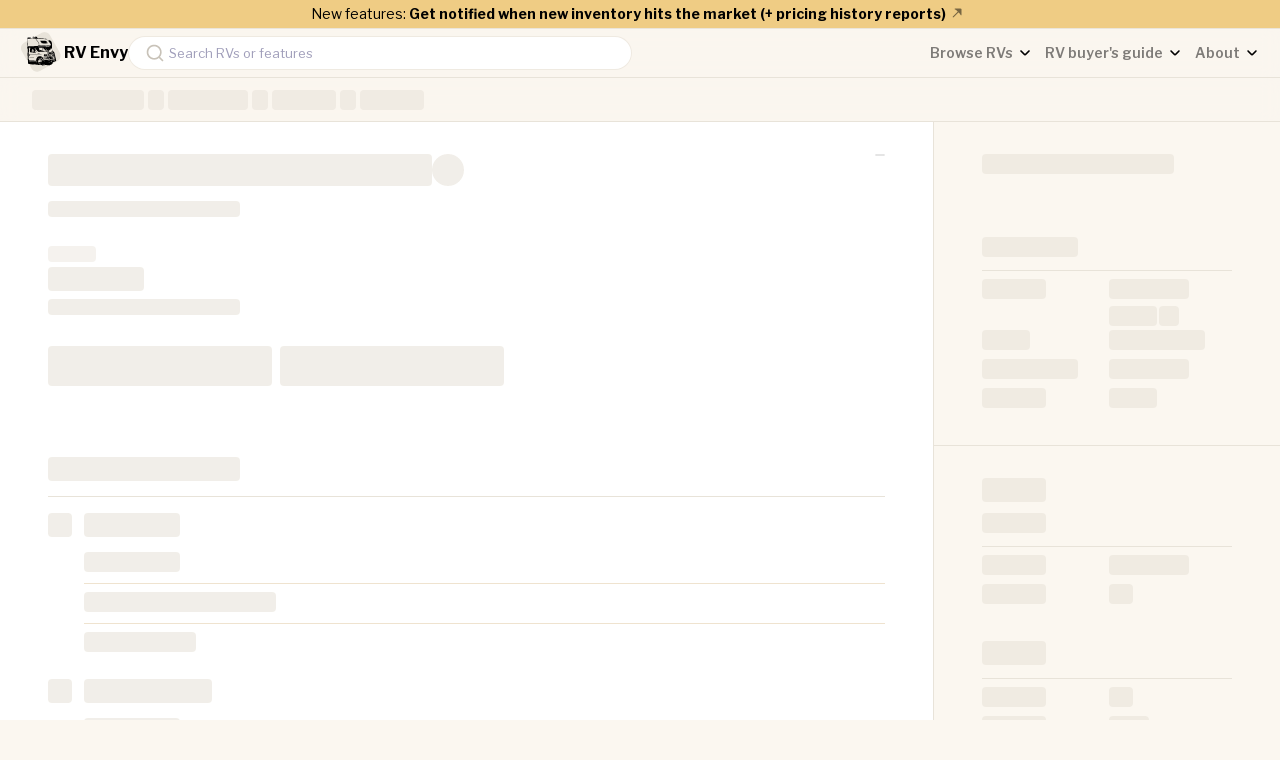

--- FILE ---
content_type: text/html; charset=utf-8
request_url: https://rvenvy.com/class-a-motorhomes/holiday-rambler/navigator/38n
body_size: 44560
content:
<!DOCTYPE html><html lang="en"><head><meta charSet="utf-8"/><meta name="viewport" content="width=device-width"/><script src="https://analytics.ahrefs.com/analytics.js" data-key="SQ7MjPDif5Wg/6DzpFXieQ" async=""></script><script>
                !function(f,b,e,v,n,t,s)
                {if(f.fbq)return;n=f.fbq=function(){n.callMethod?
                n.callMethod.apply(n,arguments):n.queue.push(arguments)};
                if(!f._fbq)f._fbq=n;n.push=n;n.loaded=!0;n.version='2.0';
                n.queue=[];t=b.createElement(e);t.async=!0;
                t.src=v;s=b.getElementsByTagName(e)[0];
                s.parentNode.insertBefore(t,s)}(window, document,'script',
                'https://connect.facebook.net/en_US/fbevents.js');
                fbq('init', '292408913828229');
                fbq('track', 'PageView');
              </script><noscript><img height="1" width="1" style="display:none" src="https://www.facebook.com/tr?id=292408913828229&amp;ev=PageView&amp;noscript=1"/></noscript><script async="" src="https://www.googletagmanager.com/gtag/js?id=AW-17796976652"></script><script>
                window.dataLayer = window.dataLayer || [];
                function gtag(){dataLayer.push(arguments);}
                gtag('js', new Date());

                gtag('config', 'AW-17796976652');
              </script><script>
                var adroll_adv_id = "SCUZN6Y3S5CK5MPKB7GDUX";
                var adroll_pix_id = "KA7SXUXTGBDGZK3ORQMFYO";
                var adroll_version = "2.0";
                (function(w, d, e, o, a) {
                  w.__adroll_loaded = true;
                  w.adroll = w.adroll || [];
                  w.adroll.f = [ 'setProperties', 'identify', 'track' ];
                  var roundtripUrl = "https://s.adroll.com/j/" + adroll_adv_id + "/roundtrip.js";
                  for (a = 0; a < w.adroll.f.length; a++) {
                    w.adroll[w.adroll.f[a]] = w.adroll[w.adroll.f[a]] || (function(n) {
                      return function() {
                        w.adroll.push([ n, arguments ])
                      }
                    })(w.adroll.f[a])
                  }
                  e = d.createElement('script');
                  o = d.getElementsByTagName('script')[0];
                  e.async = 1;
                  e.src = roundtripUrl;
                  o.parentNode.insertBefore(e, o);
                })(window, document);
                adroll.track("pageView");
              </script><script type="text/javascript" src="//script.crazyegg.com/pages/scripts/0131/0116.js" async=""></script><meta name="next-head-count" content="9"/><link rel="shortcut icon" href="/images/favicon.png"/><link rel="preconnect" href="https://fonts.googleapis.com"/><link rel="preconnect" href="https://fonts.gstatic.com"/><link rel="alternate" hrefLang="en" href="https://rvenvy.com"/><link rel="stylesheet" data-href="https://fonts.googleapis.com/css?family=Rubik"/><link rel="stylesheet" data-href="https://fonts.googleapis.com/css2?family=Libre+Franklin:wght@400;500;600;700;800&amp;display=swap"/><link rel="stylesheet" data-href="https://fonts.googleapis.com/css2?family=Inter:wght@100;700&amp;display=swap"/><link data-next-font="" rel="preconnect" href="/" crossorigin="anonymous"/><link rel="preload" href="/_next/static/css/7d0017107b70946f.css" as="style"/><link rel="stylesheet" href="/_next/static/css/7d0017107b70946f.css" data-n-g=""/><link rel="preload" href="/_next/static/css/b3414b35dc32be5a.css" as="style"/><link rel="stylesheet" href="/_next/static/css/b3414b35dc32be5a.css" data-n-p=""/><noscript data-n-css=""></noscript><script defer="" nomodule="" src="/_next/static/chunks/polyfills-42372ed130431b0a.js"></script><script src="https://clerk.rvenvy.com/npm/@clerk/clerk-js@5/dist/clerk.browser.js" data-clerk-js-script="true" async="" data-clerk-publishable-key="pk_live_Y2xlcmsucnZlbnZ5LmNvbSQ" data-nscript="beforeInteractive"></script><script src="/_next/static/chunks/webpack-8004993841864c9a.js" defer=""></script><script src="/_next/static/chunks/framework-2c64feb9bd9fa34d.js" defer=""></script><script src="/_next/static/chunks/main-a27748afdd1e4c4a.js" defer=""></script><script src="/_next/static/chunks/pages/_app-b419ad44ebacca73.js" defer=""></script><script src="/_next/static/chunks/7928-f77a8452704116af.js" defer=""></script><script src="/_next/static/chunks/7426-a5e327402b59ab0a.js" defer=""></script><script src="/_next/static/chunks/782-874605045dbceb52.js" defer=""></script><script src="/_next/static/chunks/9378-3a69819c993ab552.js" defer=""></script><script src="/_next/static/chunks/7315-d4567e8b44f32672.js" defer=""></script><script src="/_next/static/chunks/7536-a13389cd92aa728a.js" defer=""></script><script src="/_next/static/chunks/1413-57861b78267d45c4.js" defer=""></script><script src="/_next/static/chunks/2223-8ca581439afc48a4.js" defer=""></script><script src="/_next/static/chunks/4741-9eda79a7f25c06d0.js" defer=""></script><script src="/_next/static/chunks/9887-a2e6831ddc2af81e.js" defer=""></script><script src="/_next/static/chunks/7210-aad9feccade8299d.js" defer=""></script><script src="/_next/static/chunks/9331-9c635a97c97e6d17.js" defer=""></script><script src="/_next/static/chunks/1033-0b9c933433850487.js" defer=""></script><script src="/_next/static/chunks/6617-72bebee2e3f58187.js" defer=""></script><script src="/_next/static/chunks/9065-ba5d9dcd3296ed0d.js" defer=""></script><script src="/_next/static/chunks/2904-05e1525072af2a65.js" defer=""></script><script src="/_next/static/chunks/pages/%5BclassUrl%5D/%5BmakeUrl%5D/%5BmodelUrl%5D/%5BfloorplanUrl%5D-07e98ebb4eb97857.js" defer=""></script><script src="/_next/static/QOhdatOfvH2o6U-vyvweL/_buildManifest.js" defer=""></script><script src="/_next/static/QOhdatOfvH2o6U-vyvweL/_ssgManifest.js" defer=""></script><style id="jss-server-side">.MuiDrawer-docked {
  flex: 0 0 auto;
}
.MuiDrawer-paper {
  top: 0;
  flex: 1 0 auto;
  height: 100%;
  display: flex;
  outline: 0;
  z-index: 1200;
  position: fixed;
  overflow-y: auto;
  flex-direction: column;
  -webkit-overflow-scrolling: touch;
}
.MuiDrawer-paperAnchorLeft {
  left: 0;
  right: auto;
}
.MuiDrawer-paperAnchorRight {
  left: auto;
  right: 0;
}
.MuiDrawer-paperAnchorTop {
  top: 0;
  left: 0;
  right: 0;
  bottom: auto;
  height: auto;
  max-height: 100%;
}
.MuiDrawer-paperAnchorBottom {
  top: auto;
  left: 0;
  right: 0;
  bottom: 0;
  height: auto;
  max-height: 100%;
}
.MuiDrawer-paperAnchorDockedLeft {
  border-right: 1px solid rgba(0, 0, 0, 0.12);
}
.MuiDrawer-paperAnchorDockedTop {
  border-bottom: 1px solid rgba(0, 0, 0, 0.12);
}
.MuiDrawer-paperAnchorDockedRight {
  border-left: 1px solid rgba(0, 0, 0, 0.12);
}
.MuiDrawer-paperAnchorDockedBottom {
  border-top: 1px solid rgba(0, 0, 0, 0.12);
}
.jss2 {
  color: rgba(0, 0, 0, 0.5);
  margin-left: -8px;
}
.jss3 .MuiPaper-root {
  padding-top: 10px;
}</style><link rel="stylesheet" href="https://fonts.googleapis.com/css?family=Rubik"/><link rel="stylesheet" href="https://fonts.googleapis.com/css2?family=Libre+Franklin:wght@400;500;600;700;800&display=swap"/><link rel="stylesheet" href="https://fonts.googleapis.com/css2?family=Inter:wght@100;700&display=swap"/></head><body class="rvenvy stage-production bg-tan"><div id="__next"><div id="announcement-bar" class="p-1 border-b border-tan-400 bg-yellow/50"><div class="text-sm pl-1 pr-4 flex flex-col md:flex-row justify-center items-center gap-1"><div class="link-underline-hover pl-2 text-center text-balance">New features:<!-- --> <a class="font-bold" href="/inventory-pricing-report">Get notified when new inventory hits the market (+ pricing history reports)<!-- --> <svg xmlns="http://www.w3.org/2000/svg" class="fill-current hidden xs:inline-flex w-4 -rotate-45 opacity-50 -mt-1" viewBox="0 0 24 24"><path d="m14.332 5.832 5.543 5.543a1 1 0 0 1 0 1.414l-5.543 5.543m5-6.25h-15.5" stroke="currentColor" stroke-width="1.5" stroke-linecap="round" stroke-linejoin="round"></path></svg></a></div><div class="hidden"><span class="text-sm px-1 pb-1">Need help?</span><a class="" href="sms:+18884829876"><strong>Text us</strong></a></div></div></div><header id="site-navigation" class="sticky top-0 z-40 lg:z-50 flex items-center justify-between w-full space-x-6 xl:pl-4 xl:pr-2 h-fit font-rubik bg-tan/80 border-b border-tan-100 backdrop-blur"><div class="flex w-full space-x-4"><div class="flex-1 flex items-center gap-2 md:gap-4"><a class=" shrink-0" href="/"><div class="flex items-center font-rubik text-base font-bold w-full justify-center"><span class="h-12 w-12 text-black"><svg fill="currentColor" xmlns="http://www.w3.org/2000/svg" viewBox="0 0 64 64"><path d="M33.9862 5.20319L10.8375 18.2984C6.84228 20.5585 5.43608 25.6287 7.69665 29.623L20.7947 52.7667C23.0553 56.7611 28.1266 58.167 32.1218 55.9069L55.2705 42.8117C59.2657 40.5516 60.6719 35.4814 58.4114 31.487L45.3133 8.34335C43.0527 4.34901 37.9814 2.94311 33.9862 5.20319Z" fill="#E8E3D9"></path><path fill-rule="evenodd" clip-rule="evenodd" d="M15.5463 11.3569C16.0307 11.3686 19.2872 11.1613 19.8138 11.6923C20.0054 11.8854 20.1744 12.1009 20.3521 12.3045C20.8884 12.2557 21.4068 12.2083 21.9336 12.1603C22.1987 11.574 21.9719 10.9152 22.2668 10.3645C22.6005 10.1631 22.9643 10.1874 23.3205 10.1843C24.1426 10.1773 24.9649 10.1787 25.7871 10.1768C26.4041 10.1755 27.0022 10.3036 27.5956 10.4525C27.8924 10.5269 28.0891 10.733 28.2982 11.0462C28.0707 10.9797 27.9268 10.9376 27.773 10.8926C27.7546 11.098 27.887 11.1454 27.987 11.2047C28.2115 11.3375 28.3702 11.5157 28.4954 11.7482C28.5889 11.9218 28.73 12.091 28.892 12.1996C29.0198 12.2852 29.2102 12.2939 29.3749 12.3053C30.5312 12.3854 31.6876 12.4663 32.8449 12.5284C33.4949 12.5633 34.1492 12.534 34.7977 12.5836C36.3727 12.7039 37.9462 12.8462 39.5187 12.997C39.8654 13.0302 40.2105 13.1142 40.6039 13.2335C40.5057 13.3212 40.452 13.3692 40.3869 13.4273C40.6915 13.6227 41.1159 13.5198 41.4002 13.8059C41.335 13.8484 41.3003 13.89 41.2741 13.8853C40.675 13.776 40.0729 13.6934 39.4653 13.6472C39.277 13.6328 39.0908 13.5915 38.9034 13.564C37.9237 13.4207 36.9362 13.3472 35.9486 13.3589C34.8917 13.3713 33.8416 13.2766 32.7885 13.2356C31.6538 13.1915 30.521 13.0975 29.3877 13.0203C28.6323 12.9689 27.877 12.9402 27.1193 12.9567C26.8488 12.9626 26.5774 12.9167 26.2484 12.8897C26.3062 13.0201 26.3252 13.1248 26.3862 13.1903C26.6447 13.4676 26.92 13.7294 27.1814 14.0042C27.9829 14.8469 28.6658 15.7815 29.2892 16.7599C29.6968 17.3996 30.0605 18.0689 30.4903 18.6929C31.0135 19.4524 31.0825 20.226 30.7799 21.0861C30.638 21.4896 30.4924 21.8709 30.2079 22.1936C30.1733 22.2329 30.1838 22.3121 30.1734 22.3728L30.1905 22.3552C29.8942 22.3733 29.7283 22.7237 29.3984 22.6696C29.3809 22.6667 29.3192 22.7726 29.3273 22.8195C29.3352 22.8656 29.4022 22.9304 29.4493 22.9359C29.6158 22.9555 29.7851 22.9486 29.9528 22.9599C30.5612 23.0007 31.1688 23.0646 31.7779 23.0828C32.7029 23.1104 33.6289 23.0189 34.5549 23.0902C34.6794 23.0999 34.8066 23.0702 34.9329 23.0625C35.0792 23.0534 35.226 23.0408 35.3725 23.043C36.2559 23.0556 37.1395 23.0671 38.0227 23.0887C38.7806 23.1072 39.5429 23.0944 40.2949 23.1747C41.4718 23.3004 42.649 23.2593 43.8265 23.2679C44.0109 23.2693 44.2221 23.251 44.3759 23.1632C44.9404 22.8409 45.5284 22.5396 45.91 21.9776L45.8989 21.9909C46.2623 21.6879 46.3285 21.2361 46.4668 20.8247C46.5018 20.7204 46.473 20.5704 46.4223 20.4663C46.3125 20.2411 46.1824 20.023 46.0379 19.818C45.2894 18.7561 44.4863 17.7363 43.6402 16.7505C43.5027 16.5903 43.3531 16.4432 43.324 16.2226C43.479 16.2731 43.5323 16.522 43.8298 16.4609C43.6823 16.3382 43.595 16.2508 43.4924 16.1887C43.4599 16.169 43.3866 16.2168 43.3319 16.2338C43.1239 16.247 43.0584 16.0718 43.1028 15.9538C43.1639 15.7917 43.1015 15.7234 43.0055 15.6378C42.74 15.4011 42.4712 15.168 42.2111 14.9255C42.0627 14.7871 41.9289 14.6331 41.7686 14.4652C41.9977 14.3744 42.092 14.5224 42.1977 14.6023C42.4807 14.8161 42.7568 15.04 43.0246 15.2726C43.1905 15.4166 43.362 15.4267 43.5531 15.354C43.5923 15.339 43.6276 15.3124 43.6675 15.3007C43.9276 15.2244 44.0645 14.9387 44.3745 14.924C44.6443 14.9111 44.9104 14.8202 45.1781 14.7638C45.1781 14.7638 45.2523 15.3085 46.4086 15.8483C46.9064 16.0809 47.5048 17.4048 47.7629 18.619C48.1042 20.2249 48.4648 22.0464 47.8583 22.1936C47.6748 22.2381 48.2764 23.1071 48.162 24.1532C48.0492 25.1839 47.2221 26.3915 46.8444 26.5129C46.7856 26.5318 46.7309 26.5634 46.6002 26.6227C47.0988 26.6619 47.4685 26.4488 47.8629 26.3713C45.9955 26.8368 46.3927 26.7129 46.804 26.6406C46.5529 26.8786 47.9915 26.2792 47.6651 26.3613C47.6651 26.3613 46.2807 26.7283 47.8629 26.3713C47.7826 26.3932 45.972 27.159 45.8946 27.1918L45.9099 27.1724C45.5964 27.2593 45.3325 27.4012 45.2626 27.7574C45.2457 27.7744 45.2288 27.7914 45.2121 27.8085C45.0212 27.798 44.8874 27.8588 44.8789 28.0757L44.8968 28.059C44.345 28.3123 43.9949 28.7638 43.7108 29.2764C43.6315 29.4197 43.6124 29.6171 43.5007 29.7175C43.2894 29.9076 43.0311 30.0454 42.7863 30.2091C42.6169 30.1039 42.48 30.0186 42.3263 29.9231C42.4062 29.777 42.5111 29.6606 42.5279 29.5326C42.5454 29.4007 42.482 29.2559 42.4421 29.1202C42.4343 29.0933 42.3726 29.0822 42.3357 29.0639L42.3504 29.0767C42.264 28.934 42.2703 28.7923 42.3821 28.6716C42.6396 28.3935 42.9037 28.1215 43.1671 27.8491C43.2233 27.7908 43.2878 27.7406 43.3467 27.6882C43.3182 27.6499 43.3091 27.626 43.2927 27.6187C43.2771 27.6118 43.2501 27.6164 43.2346 27.626C43.1632 27.6703 43.09 27.7134 43.0245 27.7657C42.7523 27.9836 42.4825 28.2046 42.1931 28.4396C42.1085 28.3977 42.0028 28.3452 41.8735 28.2812C41.8296 28.3669 41.7736 28.4344 41.7603 28.5095C41.6973 28.8612 41.644 29.2147 41.5915 29.5682C41.5655 29.7435 41.5992 29.9014 41.74 30.0277C41.8339 30.1119 41.9178 30.2072 42.0259 30.3175C42.5716 30.3542 43.1378 30.3693 43.6978 30.4355C44.4924 30.5295 45.2836 30.6547 46.0744 30.7782C47.1375 30.9442 48.1657 31.2539 49.1957 31.5549C49.2527 31.5716 49.3137 31.5745 49.4486 31.5957C49.366 31.487 49.333 31.417 49.2781 31.3766C49.1771 31.3024 49.0272 31.27 48.9636 31.1757C48.8731 31.0416 48.7921 31.0354 48.6546 31.0706C48.4621 31.1197 48.408 30.9647 48.3472 30.8106C48.1851 30.8707 48.0229 30.9309 47.8583 30.9919C47.8349 30.9155 47.805 30.8722 47.8149 30.8418C47.8871 30.619 48.0072 30.432 48.2041 30.2908C48.3906 30.1569 48.5608 30.0002 48.7431 29.8495C48.6196 29.7175 48.5369 29.8277 48.4745 29.8758C48.2583 30.0426 48.0568 30.2283 47.8454 30.4017C47.7429 30.4857 47.6283 30.5329 47.4796 30.426C47.5633 30.1207 47.8734 30.0208 48.063 29.8143C48.2443 29.6168 48.6008 29.5813 48.6378 29.1933C48.5479 29.2215 48.4825 29.2246 48.441 29.2578C48.0304 29.5863 47.6276 29.9247 47.2134 30.2485C47.1037 30.3343 46.9621 30.3794 46.76 30.4809C46.7896 30.2905 46.8069 30.1779 46.8234 30.0661C46.8531 30.0482 46.8812 30.0255 46.9067 29.9987C47.3971 29.6373 47.8852 29.2728 48.379 28.9162C48.5757 28.7743 48.7201 28.5338 49.019 28.569C49.0701 28.575 49.1427 28.5342 49.1806 28.4926C49.3433 28.3133 49.4972 27.9127 49.4526 27.942C49.3476 28.0109 49.2451 28.0864 49.1532 28.1717C49.0612 28.257 48.9908 28.3665 48.8953 28.4466C48.8587 28.4772 48.766 28.477 48.7219 28.4513C48.6822 28.4282 48.6533 28.3496 48.6569 28.2981C48.6628 28.216 48.6998 28.1363 48.7235 28.0555C48.8808 27.8915 49.0382 27.7277 49.1955 27.5637C49.3455 27.4887 48.9465 29.8358 48.7303 30.3905C49.2415 30.1784 49.5232 29.6916 50.0486 29.6266C50.0653 29.6246 50.0905 29.6901 50.1152 29.7295C49.9246 30.052 49.5267 30.1628 49.2179 30.5631C49.609 30.4216 49.8839 30.3603 50.1102 30.165C50.2369 30.0557 50.3782 29.9584 50.5261 29.8808C50.578 29.8536 50.6691 29.9009 50.7498 29.9155C50.7335 30.2255 50.2876 30.2016 50.3594 30.5494C50.4757 30.5382 50.5913 30.5273 50.6995 30.5169C50.8729 30.6113 50.6967 30.8623 50.906 30.9356C51.0807 30.9968 51.2673 32.1016 51.12 32.0318C51.3352 31.9089 52.7417 37.9624 53.6089 42.4219C53.7058 42.9202 49.0062 44.1028 49.0877 44.5605C49.1998 45.1901 48.6641 46.1921 47.9194 46.8024C46.5824 47.8979 44.5529 48.453 44.2556 48.4566C41.6185 48.4881 38.9811 48.4897 36.3438 48.505C36.0062 48.5069 35.669 48.5363 35.3314 48.5395C34.9128 48.5435 34.4955 48.6115 34.0758 48.4795C33.8838 48.4191 33.6572 48.4672 33.4464 48.4683C32.9606 48.4708 32.4749 48.4747 31.9892 48.4776C31.862 48.4783 31.7461 48.456 31.66 48.3318C31.7848 48.1711 31.9391 48.2108 32.0737 48.2086C32.8333 48.1959 33.5931 48.1886 34.3529 48.181C34.7952 48.1767 35.2258 48.1526 35.6454 47.962C35.8861 47.8525 36.1749 47.8382 36.445 47.809C36.5824 47.7942 36.5986 47.9167 36.5693 48.0692C39.073 48.2619 41.5679 48.2233 44.0686 48.0022C43.9211 47.993 43.7738 47.9801 43.6263 47.9754C41.9399 47.9227 40.2536 47.8602 38.5667 47.8293C38.2456 47.8234 37.9847 47.6115 37.6532 47.6606C37.4346 47.6929 37.1957 47.592 36.9784 47.6272C36.3802 47.7243 35.7733 47.6846 35.1731 47.8624C34.6591 48.0147 34.0875 47.9739 33.541 48.0127C33.4824 48.0169 33.3952 48.0014 33.3654 47.9618C33.1735 47.7076 32.9293 47.8043 32.6765 47.8136C31.8964 47.8426 31.1148 47.8312 30.334 47.8446C30.148 47.8479 29.9376 47.8391 29.782 47.9197C29.4654 48.0839 29.1402 48.1123 28.7999 48.1022C28.4839 48.0928 28.167 48.0938 27.8521 48.0685C27.7418 48.0597 27.6368 47.9864 27.5447 47.9488C27.5573 47.7764 27.659 47.7845 27.734 47.79C28.2171 47.8248 28.6994 47.8808 29.2319 47.8106C28.7977 47.3674 28.3658 47.1934 27.7592 47.3671C27.2653 47.5086 26.7401 47.6373 26.206 47.4955C25.8921 47.4123 25.8897 47.4213 25.5628 47.1179C25.21 47.0801 24.866 47.1178 24.5148 47.2295C24.2835 47.3031 24.0185 47.2781 23.7683 47.2829C22.9246 47.2991 22.0806 47.3085 21.2368 47.3215C20.9803 47.3256 20.7276 47.3386 20.5839 47.0512C20.5553 46.994 20.4444 46.9708 20.3667 46.948C20.3075 46.9306 20.2409 46.9338 20.1778 46.9363C19.4801 46.9634 18.7935 46.8325 18.101 46.7936C17.5761 46.7642 17.0476 46.7913 16.5209 46.8024C16.0362 46.8126 15.4844 37.0294 15.2042 27.5637C14.9607 19.3353 15.3703 11.3526 15.5463 11.3569ZM39.3996 27.2678C39.4372 27.238 39.4748 27.2081 39.5124 27.1783C39.479 27.2121 39.4456 27.2459 39.4143 27.2816C39.3943 27.3165 39.3715 27.3501 39.3556 27.3868C39.3489 27.4024 39.3566 27.4243 39.3578 27.4434C39.3815 27.4237 39.4221 27.406 39.4248 27.3838C39.4292 27.3466 39.4093 27.3066 39.3996 27.2678ZM41.6544 42.5661C41.6924 42.5597 41.7303 42.5534 41.7682 42.547C41.7285 42.5518 41.6888 42.5566 41.649 42.5614C41.63 42.5437 41.6111 42.526 41.592 42.5084C41.6095 42.5015 41.627 42.4946 41.6446 42.4878C41.6476 42.5139 41.6507 42.54 41.6544 42.5661ZM23.2828 24.5598C23.3183 24.5647 23.3537 24.5696 23.3891 24.5746C23.3485 24.57 23.3081 24.5654 23.2676 24.5608C23.2683 24.5416 23.2768 24.517 23.2682 24.504C23.2504 24.4771 23.2268 24.4484 23.1987 24.4361C23.1846 24.43 23.1555 24.4582 23.1332 24.4709C23.1675 24.4882 23.2027 24.504 23.2357 24.5234C23.252 24.5328 23.2643 24.549 23.2828 24.5598ZM46.3018 18.593C46.2653 18.6007 46.2198 18.5978 46.1948 18.619C46.1722 18.6383 46.1719 18.6839 46.1617 18.7179C46.1893 18.7073 46.226 18.7042 46.2423 18.6843C46.2655 18.6558 46.2739 18.6149 46.2876 18.5781C46.2974 18.5447 46.3073 18.5114 46.3171 18.4782C46.3121 18.5165 46.307 18.5547 46.3018 18.593ZM25.3212 29.6814C25.2532 29.7103 25.1849 29.7392 25.0452 29.7984C25.2128 29.8074 25.2968 29.8212 25.3108 29.682C25.3411 29.6801 25.3714 29.6783 25.4017 29.6765C25.3748 29.6781 25.3481 29.6798 25.3212 29.6814ZM39.0576 26.0294C39.1157 25.968 39.1738 25.9065 39.263 25.8122C39.0677 25.8397 39.0989 25.9587 39.0727 26.0437C38.8924 26.1195 38.8183 26.2605 38.8232 26.4499C38.62 26.5957 38.62 26.5957 38.6445 26.8046C38.712 26.6535 38.7609 26.5446 38.8087 26.4345C38.9579 26.3401 39.0306 26.1988 39.0576 26.0294ZM46.8006 18.7099C46.6779 18.7388 46.5801 18.7896 46.6011 19.0299C46.6869 18.8752 46.7367 18.7856 46.7861 18.6953C46.831 18.6499 46.8759 18.6043 46.9207 18.5589C46.8961 18.5449 46.8714 18.531 46.8468 18.5171C46.8315 18.5814 46.816 18.6457 46.8006 18.7099ZM43.3675 27.0482C43.4335 26.9419 43.4995 26.8356 43.5984 26.6764C43.3488 26.7754 43.4038 26.9346 43.3821 27.0628C43.3449 27.0732 43.2968 27.0732 43.2737 27.0971C43.2529 27.1189 43.2593 27.1668 43.2535 27.2031C43.2823 27.1908 43.3233 27.1862 43.3368 27.1644C43.3572 27.132 43.3583 27.0875 43.3675 27.0482ZM15.6947 39.4979C15.6482 39.0059 15.2765 23.7565 15.5401 23.4515C15.6981 23.2687 15.8989 23.171 16.1465 23.1546C16.6307 23.1224 17.1134 23.0642 17.5978 23.0391C18.2712 23.0039 18.9456 22.9859 19.6197 22.9667C20.209 22.95 20.7996 22.9161 21.3881 22.9358C22.3794 22.9691 23.3612 22.8393 24.3482 22.806C25.0429 22.7826 25.7369 22.7371 26.4317 22.7228C27.001 22.7111 27.571 22.7296 28.1406 22.7373C28.4864 22.742 28.7959 22.644 29.1066 22.4864C29.8583 22.1053 30.2877 21.4785 30.5054 20.6992C30.6377 20.2256 30.665 19.749 30.319 19.3141C30.0837 19.0185 29.8905 18.687 29.6997 18.3593C29.2124 17.523 28.6986 16.7047 28.1125 15.9334C27.59 15.2457 27.0639 14.5607 26.5404 13.8738C26.2871 13.5415 26.0357 13.2075 25.7956 12.8901C25.4172 12.8653 25.0821 12.8432 24.6708 12.8162C24.9905 12.651 25.2733 12.7351 25.6257 12.6575C25.4334 12.596 25.3246 12.5323 25.2149 12.531C24.5401 12.523 23.865 12.5284 23.1901 12.531C23.064 12.5314 22.9177 12.583 22.8158 12.5356C22.4459 12.3641 22.0751 12.44 21.7047 12.4901C20.5627 12.6445 19.4129 12.7316 18.2759 12.9369C17.4898 13.0789 16.6895 13.183 15.8923 13.2107C15.2463 13.2331 15.5674 39.7452 15.6947 39.4979ZM37.4087 29.9661C37.4559 30.1482 37.5545 30.1271 37.7226 29.9981C37.5837 29.9899 37.4908 29.9845 37.3979 29.9791C37.2309 29.901 37.0652 29.8198 36.8956 29.7481C36.8714 29.738 36.8279 29.7737 36.7732 29.7966C36.9521 30.0081 37.1862 29.9672 37.4087 29.9661ZM44.246 27.9304C44.4975 27.9247 44.6241 27.7516 44.7362 27.56C44.5473 27.649 44.345 27.722 44.2579 27.9413C44.0811 28.0159 43.911 28.0975 43.8629 28.31C43.3955 28.6378 43.3292 28.7118 43.1427 29.1138C43.4895 28.9229 43.5424 28.8679 43.8895 28.3373C44.0864 28.27 44.2464 28.1704 44.246 27.9304ZM27.2602 24.7698C27.0028 24.7973 26.7237 24.7096 26.4148 24.9303C26.7874 25.0437 27.024 24.9251 27.251 24.7588C27.3987 24.7491 27.5463 24.7393 27.694 24.7296C27.5398 24.6802 27.3808 24.6055 27.2602 24.7698ZM34.7419 38.7018C34.77 38.7187 34.7982 38.7357 34.8264 38.7525C34.7938 38.7401 34.7612 38.7277 34.7286 38.7152C34.6814 38.6772 34.6395 38.6275 34.5861 38.603C34.2748 38.46 33.9328 38.4858 33.6049 38.4338C33.5294 38.4218 33.4311 38.4086 33.4569 38.5427C33.665 38.5697 33.8878 38.554 34.0688 38.6335C34.2969 38.7334 34.5134 38.7221 34.7419 38.7018ZM29.1047 12.7813C29.1172 12.7719 29.1285 12.759 29.1425 12.7547C29.1516 12.7518 29.1646 12.7615 29.1759 12.7655C29.1498 12.7682 29.1239 12.7709 29.098 12.7735C29.008 12.7262 28.9199 12.6422 28.8275 12.6373C28.2228 12.6053 27.6173 12.5881 27.0118 12.5737C26.9562 12.5724 26.8993 12.6246 26.7174 12.7131C27.4901 12.7131 28.1158 12.7095 28.7414 12.7162C28.8626 12.7175 28.9834 12.7593 29.1047 12.7813ZM40.8052 29.485C40.854 29.51 40.9012 29.5398 40.9528 29.5557C40.9631 29.5589 40.9898 29.509 41.009 29.4835C40.9909 29.4771 40.9716 29.4628 40.9549 29.4654C40.8994 29.4742 40.8448 29.489 40.7899 29.5016C40.7844 29.4391 40.7801 29.3764 40.7729 29.3141C40.7319 28.954 40.739 28.9428 41.0771 28.8314C41.1347 28.8124 41.1912 28.7903 41.2424 28.7717C41.4636 27.6323 41.4626 27.4617 41.2349 27.009C40.8042 26.9781 40.8016 26.9774 40.7099 27.3288C40.6307 27.6324 40.5473 27.9356 40.4856 28.243C40.3475 28.9306 40.3526 28.9316 40.8052 29.485ZM29.5908 41.9475C29.458 41.9353 29.3995 42.0284 29.3699 42.1284C29.3226 42.2874 29.2973 42.4527 29.2601 42.6146C29.1819 42.9562 29.0769 43.2838 29.2589 43.6421C29.3463 43.8139 29.3321 44.0513 29.3198 44.2563C29.3037 44.5228 29.3792 44.7542 29.4969 44.9819C29.8196 45.6064 30.2828 46.0349 30.9743 46.2712C31.5438 46.4659 32.0455 46.3981 32.5599 46.1732C32.6335 46.1409 32.6827 46.053 32.7629 45.9707C32.6684 45.9495 32.6275 45.9303 32.5884 45.9336C32.4837 45.9424 32.376 45.948 32.2764 45.9777C31.7647 46.1301 31.2855 45.9684 30.8137 45.8124C30.6676 45.764 30.5461 45.6185 30.4328 45.4993C30.3025 45.3621 30.199 45.2001 30.0744 45.057C29.7778 44.7162 29.5384 44.3531 29.5494 43.8753C29.5507 43.8151 29.5386 43.743 29.5053 43.6955C29.3197 43.4304 29.3761 43.1428 29.3785 42.8466C29.3812 42.5179 29.519 42.2382 29.5881 41.9311C29.586 41.9136 29.5833 41.8963 29.5821 41.8789C29.5811 41.8652 29.582 41.8515 29.5821 41.8377C29.585 41.8742 29.5879 41.9109 29.5908 41.9475ZM35.7377 43.2496C35.7714 43.2017 35.8297 43.1563 35.8351 43.1053C35.9186 42.3162 35.7448 41.5604 35.5226 40.8123C35.3374 40.1888 35.0136 39.6606 34.4664 39.2861C34.3978 39.2392 34.3466 39.1671 34.2792 39.118C34.1626 39.0332 34.0476 38.9395 33.9176 38.882C33.7061 38.7886 33.4833 38.7552 33.2451 38.7441C32.6784 38.7179 32.1167 38.6141 31.5444 38.7011C31.3869 38.725 31.2167 38.6661 31.0546 38.6455C30.4485 38.9521 29.8071 39.2034 29.3111 39.8335C29.46 39.7988 29.5241 39.7996 29.5694 39.7707C29.765 39.6461 29.9612 39.521 30.1458 39.3812C30.7185 38.9477 31.3784 38.8712 32.0623 38.9145C32.718 38.9561 33.2601 39.2791 33.7851 39.6436C34.299 40.0005 34.7119 40.4328 34.9294 41.0324C35.0291 41.3075 35.1435 41.5772 35.2693 41.8951C35.725 42.0094 35.8079 42.387 35.7871 42.8194C35.7801 42.9666 35.7624 43.1132 35.7505 43.2609C35.7226 43.3098 35.6926 43.3578 35.6683 43.4083C35.6609 43.4237 35.6691 43.4465 35.6701 43.4659C35.6938 43.4509 35.7354 43.4386 35.7379 43.4207C35.7458 43.3648 35.7389 43.3068 35.7377 43.2496ZM30.6789 43.65C30.8984 43.6852 30.9454 43.9033 31.0782 44.0301C31.3508 44.2906 31.762 44.3195 32.0362 44.0754C32.1917 43.9368 32.3119 43.7228 32.4906 43.654C32.8707 43.508 32.8707 43.2253 32.804 42.9357C32.7065 42.5123 32.4761 42.1592 32.0787 41.9463C31.7098 41.7488 31.3303 41.6668 30.9384 41.8902C30.9906 41.8241 31.0293 41.7293 31.0975 41.6967C31.6704 41.4234 32.3594 41.6131 32.7209 42.1456C32.8266 42.3014 32.9054 42.477 32.9834 42.6495C33.1435 43.004 33.1228 43.3438 32.8774 43.6582C32.8295 43.7195 32.7505 43.7798 32.8259 43.8426C33.129 43.8573 33.3135 43.6923 33.4916 43.5034C33.5836 43.4057 33.7046 43.364 33.8464 43.4929C33.8464 43.5984 33.7957 43.7636 33.8563 43.8373C34.0222 44.0394 33.9301 44.2322 33.9149 44.4377C33.9023 44.6095 33.7392 44.7583 33.8314 45.0105C33.9252 44.8773 34.0005 44.8009 34.0406 44.709C34.4288 43.8188 34.4499 42.931 34.1075 42.0083C33.8752 41.382 33.4675 40.9803 32.8727 40.7395C32.6583 40.6526 32.4352 40.5694 32.2083 40.5338C31.2631 40.385 30.3497 40.7042 29.9316 41.6061C29.7544 41.9879 29.5907 42.3732 29.62 42.8116C29.6308 42.9742 29.5729 43.1467 29.6074 43.3011C29.6568 43.5225 29.762 43.7315 29.8409 43.939C29.9757 43.9172 30.0982 43.8735 30.215 43.8856C30.3265 43.897 30.432 43.9667 30.5372 44.0097C30.5872 43.8828 30.6331 43.7664 30.6789 43.65ZM45.4638 38.1342C45.8186 38.0376 46.1824 38.0513 46.5317 38.1221C46.8892 38.1945 47.2438 38.1887 47.6013 38.1948C48.0437 38.2023 48.487 38.1937 48.9283 38.2195C49.2397 38.2377 49.5486 38.3013 49.7984 38.3362C50.0028 38.1849 50.1477 38.0776 50.3033 37.9626C50.5024 38.1631 50.4859 38.3155 50.3107 38.459C49.9648 38.459 49.628 38.4474 49.2925 38.4624C48.9775 38.4764 48.6645 38.5327 48.3497 38.546C47.2551 38.5922 46.1601 38.6288 45.0652 38.666C44.918 38.671 44.7703 38.6571 44.6227 38.6537C44.3924 38.6484 44.1619 38.6381 43.9317 38.6413C42.8808 38.6554 41.8302 38.679 40.7792 38.6884C39.982 38.6955 39.1846 38.6651 38.3875 38.7212C37.6525 38.773 36.916 38.8063 36.1807 38.8553C36.0225 38.8658 35.8664 38.9088 35.6009 38.9561C36.0683 39.1506 36.2721 39.4348 36.3703 39.8209C36.4577 40.1646 36.5923 40.4965 36.7046 40.8293C36.9529 41.0107 37.2353 40.9738 37.5047 40.9692C37.9892 40.9611 38.4745 40.9 38.9574 40.917C40.1562 40.9594 41.3522 40.8972 42.5485 40.8538C43.4104 40.8226 44.2717 40.7689 45.1323 40.7108C45.6345 40.6769 46.1349 40.615 46.6189 40.5674C46.7551 40.3884 46.8197 40.2248 46.7149 40.0265C46.2115 39.9157 45.7 40.0899 45.2036 39.948C45.0927 39.5033 45.2035 39.1443 45.4988 38.79C45.8209 38.79 46.1551 38.7808 46.4887 38.7918C47.3269 38.8196 48.1632 38.9194 49.0041 38.8443C49.1714 38.8293 49.342 38.8377 49.5101 38.8491C49.7393 38.8647 49.8301 39.0157 49.7596 39.2471C49.7473 39.2873 49.7286 39.3255 49.7146 39.3653C49.5338 39.8803 49.525 39.8845 49.035 40.1797C48.9846 40.2099 48.9805 40.317 48.946 40.4135C49.5482 40.5569 50.1114 40.6908 50.6747 40.8249C50.8488 40.7861 50.7415 40.4808 50.9862 40.5319C51.0711 40.8996 50.7351 41.2519 50.93 41.6158C50.6546 41.933 50.3246 42.1438 49.945 42.2798C49.9325 42.2421 49.9211 42.1721 49.9072 42.1716C49.7107 42.1645 49.5138 42.1667 49.3171 42.1667C49.3171 42.1841 49.3172 42.2014 49.3172 42.2187C49.5308 42.2344 49.7444 42.25 49.958 42.2657C50.0552 42.2868 50.1636 42.3466 50.2476 42.3222C50.6086 42.2174 50.9594 42.1126 51.3455 42.2206C51.4356 42.2458 51.5629 42.1381 51.7389 42.0638C51.4878 41.9125 51.2799 41.7984 51.1684 41.5313C51.7423 41.4496 52.4748 41.0583 52.2624 41.141C51.8665 41.295 51.492 41.307 51.0999 41.0398C51.3983 40.2038 51.538 39.3391 51.5537 38.4057C51.4056 38.3059 51.2445 38.1735 51.0631 38.0809C50.8225 37.9578 50.6602 37.7851 50.5832 37.4982C50.649 37.4354 50.7272 37.3683 50.7968 37.2932C50.984 37.0913 51.1885 36.8372 51.12 36.5849C51.0767 36.4263 51.1839 35.4221 51.1523 34.8387C51.1097 34.0525 50.9276 33.6565 50.8474 33.5916C50.804 33.3461 50.7849 33.1338 50.7262 32.933C50.6503 32.6728 50.554 32.4167 50.4431 32.1693C50.3988 32.0709 50.3122 31.9535 50.1536 32.0318C50.254 32.3634 50.3701 32.6793 50.4427 33.005C50.5211 33.356 50.6061 33.6971 50.7924 34.0115C50.8626 34.13 50.9088 34.2867 50.9017 34.4226C50.8673 35.0746 50.8103 35.7253 50.7626 36.3767C50.7454 36.6124 50.6908 36.8359 50.5314 37.0172C50.4955 37.058 50.4123 37.0984 50.3707 37.0836C50.3021 37.0592 50.2299 37.0003 50.1949 36.9365C50.1405 36.8369 50.2251 36.6748 50.0553 36.6208C49.988 36.745 49.9353 36.8801 49.8476 36.9864C49.8095 37.0326 49.6959 37.0395 49.6237 37.0261C49.5795 37.0179 49.5344 36.9419 49.516 36.8876C49.4968 36.8308 49.5072 36.7634 49.5079 36.7006C49.5152 36.0264 49.521 35.3521 49.5326 34.678C49.5353 34.5118 49.5535 34.3454 49.5719 34.1799C49.5871 34.0433 49.6621 33.9484 49.7947 33.9007C49.8851 33.8682 50.0134 33.8933 50.0307 33.7454C50.0421 33.6469 49.9193 33.59 49.7276 33.6055C49.5983 33.616 49.4875 33.6415 49.4109 33.7711C49.3745 33.8326 49.281 33.8869 49.2076 33.8954C48.8114 33.9415 48.4139 33.9841 48.0157 34.0059C47.0492 34.0588 46.0822 34.1013 45.1152 34.1439C44.9107 34.1529 44.7056 34.1452 44.4921 34.1452C44.4921 33.7897 44.4921 33.4582 44.4924 33.1271C44.5423 33.1141 44.5924 33.1012 44.5338 33.1164C44.5861 33.0851 44.5433 33.1107 44.5005 33.1362C44.3802 33.1027 44.2607 33.0439 44.1396 33.0402C43.7394 33.0279 43.3386 33.0355 42.9651 33.0355C42.8084 33.1761 42.68 33.317 42.5263 33.4203C42.4198 33.492 42.2819 33.4989 42.1878 33.2981C42.4843 32.9527 42.7925 32.5937 43.0706 32.2696C44.6669 32.0824 45.8228 32.0574 47.2863 32.2978C48.104 32.4321 48.9214 32.4385 49.7406 32.4802C49.8133 32.4839 49.8872 32.4639 49.9554 32.4555C49.9554 32.3896 49.9637 32.3636 49.9543 32.3497C49.6812 31.9493 49.1828 31.9486 48.8195 31.7093C48.6455 31.5947 48.4997 31.7107 48.3398 31.7261C48.1946 31.7401 48.0457 31.7124 47.8984 31.7068C47.4174 31.6886 46.9282 31.609 46.4571 31.6694C45.7384 31.7616 45.0249 31.7141 44.3089 31.7256C43.6345 31.7366 42.9603 31.7715 42.2871 31.8126C42.1285 31.8223 41.974 31.899 41.7922 31.9523C41.8898 32.3726 42.2756 32.7337 41.9209 33.1781C41.6975 32.7668 41.4836 32.3733 41.2777 31.9944C41.4145 31.6985 41.6067 31.5288 41.9043 31.4813C42.1322 31.4449 42.3556 31.3765 42.5843 31.3498C43.1273 31.2861 43.6729 31.2446 44.2159 31.1809C44.3568 31.1644 44.4921 31.0991 44.6299 31.0562C43.7896 30.9396 42.9502 30.8995 42.1143 30.8228C41.3414 30.7519 40.5541 30.8052 39.7993 30.5677C39.7398 30.5489 39.6744 30.5468 39.6114 30.5418C38.4792 30.4512 37.3444 30.441 36.2098 30.4453C35.4298 30.4481 34.65 30.4761 33.87 30.4864C32.8372 30.4999 31.8042 30.5099 30.7713 30.5153C30.5394 30.5165 30.3071 30.4964 30.0756 30.4779C29.746 30.4515 29.4627 30.3163 29.2399 30.0733C28.5847 29.3582 27.9367 28.6366 27.2817 27.9212C26.7802 27.3735 26.3732 26.7589 25.9881 26.1278C25.9129 26.0047 25.8558 25.8556 25.6728 25.8544L25.679 25.8649C25.3284 25.1141 25.2816 25.0413 25.1564 25.0693C25.1737 25.1794 25.191 25.2904 25.2102 25.4131C25.0379 25.4728 24.8897 25.524 24.7477 25.5731C24.757 25.6308 24.7541 25.6556 24.7646 25.6716C25.3696 26.5979 25.9765 27.5231 26.5806 28.4501C26.6255 28.5191 26.6627 28.5972 26.6837 28.6764C26.7005 28.7398 26.6871 28.8113 26.6871 29.0029C26.5324 28.7931 26.4259 28.6894 26.3698 28.5632C26.2792 28.3595 26.0844 28.35 25.9225 28.2752C25.8925 28.2778 25.8626 28.2804 25.8326 28.283C25.8643 28.2823 25.8961 28.2817 25.9278 28.281C25.9623 28.5303 25.9776 28.7727 25.8876 29.0217C25.8174 29.2159 25.7687 29.43 25.7698 29.635C25.7716 29.9847 25.658 30.2807 25.4305 30.5292C25.5834 30.7007 25.7053 30.8463 25.5058 31.0746C25.644 31.0746 25.7455 31.0729 25.8469 31.0751C25.9374 31.077 26.0191 31.1123 26.0045 31.213C25.9979 31.2579 25.9243 31.3214 25.8759 31.3267C25.7111 31.3442 25.5433 31.3493 25.3775 31.3415C24.7944 31.314 24.2115 31.2808 23.6286 31.2459C23.4617 31.2359 23.2956 31.213 23.1259 31.1986C22.8405 31.0832 22.4857 31.2648 22.2277 31.007C22.2277 30.7452 22.2277 30.5001 22.2277 30.2483C22.6397 30.1426 23.0252 30.1511 23.4359 30.3041C23.4741 30.0868 23.5621 29.8921 23.527 29.7229C23.4527 29.3652 23.5306 29.0158 23.5427 28.6678C23.5545 28.3281 23.4557 28.0523 23.3049 27.7748C23.186 27.5561 23.0043 27.4578 22.7498 27.4171C22.3144 27.3475 21.8246 27.4662 21.46 27.0912C21.4456 27.0765 21.3137 27.1761 21.2405 27.22C21.3151 27.2906 21.3606 27.3338 21.4175 27.3875C21.0838 28.3811 21.1137 29.4153 20.9602 30.4735C21.1749 30.3812 21.3541 30.3042 21.5384 30.225C21.6909 30.3876 21.8445 30.5085 21.9397 30.6648C22.0451 30.8376 22.097 31.043 22.1852 31.2669C22.5158 31.2399 22.8284 31.2144 23.1409 31.1889C23.2372 31.3364 23.3882 31.3305 23.5359 31.3258C24.1084 31.3077 24.6589 31.432 25.3307 31.573C24.5786 31.6321 23.952 31.7043 23.3202 31.6281C22.9472 31.583 22.5786 31.5079 22.195 31.5963C21.9788 31.6462 21.783 31.5507 21.6884 31.3149C21.6357 31.1838 21.5628 31.0608 21.5166 30.9693C21.3019 31.057 21.1148 31.2001 20.93 31.197C20.238 31.1855 19.5466 31.1278 18.8553 31.0832C18.7375 31.0755 18.6211 31.0473 18.5055 31.0289C18.4761 29.9609 18.5042 28.9343 18.6085 27.9063C18.7121 26.886 18.9438 25.893 19.2072 24.8219C18.8709 25.0427 18.5892 25.2155 18.3196 24.875C18.1469 24.9243 18.0216 25.1146 17.795 25.0053C17.6923 24.9557 17.5473 24.9938 17.4181 24.995C17.3608 24.9713 17.3048 24.9423 17.2453 24.9271C17.23 24.9232 17.2036 24.962 17.1551 25.0059C17.2709 24.9963 17.3529 24.9895 17.4349 24.9827C17.2803 25.2216 17.0421 25.2924 16.7785 25.2939C16.5042 25.2955 16.23 25.2781 15.9557 25.2775C15.8849 25.2774 15.814 25.3096 15.6341 25.3535C15.8008 25.4336 15.8673 25.4905 15.9368 25.4945C16.1683 25.5079 16.4029 25.4839 16.6326 25.5087C16.9184 25.5395 17.2183 25.4705 17.5372 25.6158C17.5097 25.9732 17.4986 26.3307 17.4521 26.6834C17.3195 27.6887 17.2783 28.7003 17.223 29.711C17.166 30.7536 17.1183 31.7968 17.0688 32.8398C17.063 32.9621 17.0704 33.0851 17.0739 33.2078C17.0761 33.2873 17.0931 33.3678 17.0848 33.4459C17.0652 33.6317 17.0168 33.816 17.0111 34.0018C16.9723 35.2884 16.917 36.5749 16.9839 37.8627C17.0444 39.0249 17.1604 40.1762 17.5235 41.291C17.6077 41.5496 17.6929 41.7993 17.8343 41.9548C18.1708 41.9422 18.4392 41.9217 18.7074 41.9255C18.8964 41.9282 19.0844 41.9752 19.2736 41.9828C20.6434 42.0374 22.0133 42.0873 23.3833 42.1377C23.8256 42.154 24.2748 42.1244 24.709 42.1918C25.4048 42.2998 26.0922 42.1947 26.8071 42.2264C26.8363 41.9268 26.8502 41.6544 26.8914 41.3864C26.9682 40.8864 27.0468 40.3859 27.152 39.8915C27.218 39.5813 27.3334 39.2678 27.5699 39.0515C27.7682 38.8702 27.8833 38.6576 27.9695 38.4211C28.0868 38.0991 28.3065 37.8402 28.4708 37.5496C28.7766 37.0088 29.2276 36.7587 29.8099 36.6125C30.7614 36.3736 31.7054 36.212 32.6831 36.4296C32.9069 36.4794 33.142 36.4765 33.3709 36.5061C33.494 36.522 33.6221 36.5375 33.7357 36.5835C34.3717 36.8409 34.9216 37.2116 35.3221 37.786C35.489 38.0254 35.6892 38.2417 35.8756 38.4701C36.6359 38.4591 37.3692 38.4882 38.1063 38.4005C38.8564 38.3113 39.603 38.1639 40.3681 38.2108C40.7284 38.2329 41.0766 38.1296 41.4034 37.9367C41.4224 37.8531 41.4521 37.7735 41.4572 37.6924C41.5153 36.7659 41.5712 35.8393 41.6206 34.9125C41.6229 34.8693 41.5586 34.8225 41.5107 34.7575C41.4251 34.8534 41.2833 34.952 41.2987 35.005C41.3751 35.268 41.1943 35.3619 41.0256 35.4676C41.1817 35.6296 41.1817 35.6296 41.0745 36.1448C40.5123 36.3502 39.9172 36.2853 39.3332 36.2895C39.1732 36.2907 39.0626 36.3044 38.9461 36.4092C38.8429 36.5021 38.7271 36.4804 38.597 36.4185C38.2987 36.2767 37.9886 36.1596 37.6318 36.011C37.6124 36.1427 37.5558 36.2613 37.5931 36.317C37.8273 36.6662 38.0751 37.0071 38.3337 37.3389C38.4707 37.5146 38.6258 37.6743 38.7363 37.9247C38.5431 37.9301 38.44 37.8558 38.3618 37.7663C38.14 37.5124 37.9301 37.248 37.7152 36.9879C37.6366 36.8926 37.5756 36.7591 37.4743 36.7107C37.1694 36.5654 37.1437 36.3074 37.1337 36.0252C37.1084 35.3036 37.2582 34.6027 37.3438 33.9138C37.5057 33.795 37.6551 33.7109 37.771 33.5936C37.9016 33.4615 38.056 33.4316 38.2235 33.4113C39.3338 33.2766 40.4506 33.2498 41.5668 33.2175C41.6165 33.2161 41.6677 33.2698 41.7312 33.3051C41.6299 33.393 41.5468 33.4651 41.4502 33.549C41.6985 33.6344 41.9075 33.7064 42.2156 33.8126C41.9264 33.9578 41.9484 34.1322 41.9752 34.3299C42.0088 34.5779 42.011 34.8338 41.9949 35.0841C41.9639 35.5684 41.9092 36.0509 41.8674 36.5345C41.8564 36.6604 41.8524 36.7874 41.8533 36.9139C41.854 37.0153 41.8669 37.1166 41.8744 37.218C42.0508 36.3628 42.2487 35.5206 42.2493 34.6524C42.2494 34.5683 42.253 34.4826 42.2693 34.4005C42.2884 34.3052 42.3132 34.1998 42.4919 34.2592C42.4493 35.2576 42.3235 36.2604 42.4273 37.2865C43.2732 37.3348 44.0874 37.3987 44.9027 37.4227C45.702 37.4463 46.5026 37.4356 47.3024 37.4283C47.9331 37.4225 48.5636 37.3991 49.1942 37.3834C49.2991 37.3807 49.4052 37.366 49.5087 37.3765C49.6769 37.3934 49.8135 37.5592 49.7993 37.7313C49.7864 37.8883 49.6609 37.929 49.5301 37.9417C49.3832 37.956 49.2352 37.9658 49.0877 37.9658C48.2043 37.9661 47.3211 37.9608 46.4377 37.9626C46.2057 37.963 45.972 37.9693 45.7423 37.9983C45.6482 38.0101 45.5626 38.0891 45.4691 38.1354C45.1242 38.0507 44.777 38.0458 44.4278 38.1088C44.7698 38.2387 45.1178 38.1518 45.4638 38.1342ZM41.4216 30.1403C41.3609 30.0851 41.2977 29.9835 41.2486 29.9899C40.9553 30.028 40.7745 29.8662 40.6051 29.6699C40.5086 29.5579 40.4164 29.4417 40.3135 29.336C40.2014 29.2209 40.1195 29.0568 39.9001 29.1106C39.8435 29.1245 39.7495 29.0441 39.6926 28.987C39.5443 28.8383 39.401 28.6836 39.2667 28.5221C38.9976 28.1986 38.7786 27.8181 38.4621 27.5528C37.8768 27.0624 37.3766 26.4973 36.8604 25.9431C36.4724 25.5264 36.0677 25.1255 35.6754 24.7127C35.5707 24.6024 35.4698 24.497 35.305 24.5033C35.1786 24.5082 35.0525 24.5212 34.9263 24.5311C34.7995 24.541 34.6727 24.5515 34.4008 24.5735C34.8538 24.6653 35.1548 24.7264 35.5262 24.8017C35.3944 24.959 35.3072 25.0632 35.208 25.1816C35.2294 25.2515 35.2502 25.3323 35.2788 25.4104C35.5832 26.2421 35.8894 27.0732 36.1937 27.9048C36.2443 28.0433 36.3047 28.1815 36.3287 28.3251C36.3391 28.387 36.2848 28.4966 36.2301 28.5229C36.1689 28.5524 36.0495 28.5399 35.9998 28.4958C35.9265 28.4309 35.8799 28.3265 35.8434 28.2308C35.6183 27.6402 35.4016 27.0462 35.1771 26.4553C34.9984 25.9849 34.8126 25.5171 34.6218 25.0271C34.3507 24.9862 34.1029 24.9194 33.8545 24.9166C32.7815 24.9047 31.7082 24.9115 30.6044 24.9115C30.8719 26.2347 31.132 27.5208 31.4042 28.8669C31.6135 28.6688 31.8221 28.5191 31.9657 28.3221C32.1033 28.1333 32.268 28.0174 32.4812 27.9963C32.8966 27.9551 33.3148 27.9403 33.7322 27.9229C33.7895 27.9204 33.8572 27.9549 33.9047 27.9919C33.9557 28.0315 34.0686 28.038 34.0225 28.168C33.7095 28.2282 33.3557 28.1906 33.0755 28.5067C33.1789 28.5599 33.2581 28.6324 33.3423 28.6388C33.8673 28.6793 34.3936 28.7032 34.9193 28.7362C35.1274 28.7493 35.3487 28.7398 35.445 28.9923C35.4566 29.023 35.5078 29.0566 35.5419 29.0579C36.0802 29.0793 36.5533 29.3399 37.0612 29.4723C37.6717 29.6315 38.2809 29.8076 38.8711 30.0286C39.223 30.1604 39.5391 30.2416 39.9054 30.0969C40.1411 30.0036 40.1918 30.0545 40.394 30.3788C40.7008 30.2009 41.0986 30.4393 41.4216 30.1403ZM17.0889 43.2257C17.0863 43.264 17.0836 43.3022 17.0809 43.3404C17.1723 43.3638 17.2631 43.4047 17.3552 43.4074C17.776 43.4198 18.1975 43.4123 18.6179 43.4302C18.9324 43.4435 19.2463 43.5145 19.5594 43.5082C20.8229 43.4829 22.0803 43.5997 23.3406 43.6456C24.2237 43.6777 25.1058 43.7343 25.9887 43.7718C26.2805 43.7843 26.5708 43.7584 26.8724 43.6045C26.8181 43.4627 26.7685 43.333 26.7117 43.185C26.337 43.2272 25.9794 43.2469 25.6301 43.3118C25.168 43.3979 24.709 43.3806 24.2454 43.3537C23.6794 43.3211 23.1123 43.309 22.546 43.2818C22.2314 43.2666 21.9173 43.2388 21.603 43.2169C21.4788 43.2082 21.3548 43.1944 21.2306 43.1923C20.5367 43.1804 19.8429 43.1682 19.149 43.1623C18.5184 43.1569 17.8876 43.1577 17.2569 43.1614C17.2008 43.1616 17.1449 43.2032 17.0889 43.2257ZM39.1811 34.6347C39.3926 34.4967 39.577 34.5111 39.7653 34.5173C40.3104 34.5353 40.8542 34.5068 41.3925 34.4177C41.4883 34.4018 41.6067 34.3533 41.6567 34.2802C41.7055 34.209 41.6803 34.087 41.6874 33.9903C41.0524 33.873 38.3693 33.818 37.9026 33.909C37.8735 34.2345 37.842 34.5612 37.8164 34.8884C37.8101 34.9677 37.8048 35.0604 37.9679 35.0639C38.0097 34.9665 38.0628 34.8577 38.1037 34.7446C38.1845 34.5211 38.3538 34.4199 38.5754 34.3775C38.7532 34.3434 38.8832 34.3997 38.9073 34.5706C38.9455 34.842 39.0138 35.0976 39.1652 35.3546C39.4901 35.0453 39.9021 35.185 40.2681 35.0829C40.1007 35.065 39.9333 35.061 39.766 35.0659C39.4787 35.0743 39.2912 34.9464 39.1811 34.6347ZM22.4623 12.14C22.5889 12.0231 22.6463 11.9926 22.6694 11.9453C22.8568 11.5622 23.1491 11.3225 23.5761 11.255C23.6377 11.2453 23.6985 11.2226 23.7556 11.1971C23.7777 11.1871 23.7886 11.1523 23.8063 11.1261C23.6664 11.088 23.5347 11.0522 23.3883 11.0124C23.5367 10.7786 23.7344 10.7882 23.9212 10.7971C24.1765 10.8093 24.4174 10.8878 24.6234 11.0415C24.8065 11.178 24.9775 11.3308 25.1517 11.4793C25.2629 11.574 25.3961 11.6573 25.4712 11.7762C25.5437 11.891 25.5545 12.045 25.5895 12.1717C25.989 12.2127 25.989 12.2127 26.3901 12.0707C25.9007 11.9809 25.872 11.5882 25.6349 11.3569C25.3812 11.1093 25.1914 10.8116 25.1283 10.449C24.8244 10.449 24.5519 10.4377 24.2805 10.4516C23.829 10.4746 23.3894 10.6505 22.9224 10.5217C22.8063 10.4896 22.6523 10.5943 22.5156 10.6362C22.4344 11.1157 22.3994 11.5693 22.4623 12.14ZM47.062 40.818C47.062 41.0725 47.062 41.3164 47.062 41.5944C47.5614 41.624 48.0504 41.7012 48.5373 41.5117C48.5681 41.1371 48.6487 40.7896 48.5501 40.4042C48.0784 40.385 47.6238 40.3435 47.1682 40.4193C47.1437 40.4233 47.1278 40.4799 47.0964 40.5308C47.4771 40.7162 47.8614 40.5365 48.3375 40.5347C47.9083 40.8185 47.484 40.6173 47.062 40.818ZM48.433 42.3006C47.5277 42.3006 46.6223 42.2973 45.7171 42.3032C45.5077 42.3046 45.2984 42.356 45.0894 42.3531C44.4417 42.3442 43.7942 42.3191 43.1466 42.3031C43.0423 42.3005 42.9368 42.3061 42.8335 42.3198C42.7104 42.3363 42.5877 42.3601 42.4675 42.3912C42.3866 42.4121 42.2671 42.3508 42.2058 42.5345C43.7236 42.5691 45.2106 42.5009 46.698 42.4582C47.2797 42.4415 47.8587 42.4044 48.433 42.3006ZM37.2874 42.2921C37.2239 42.0192 37.1538 41.718 37.0755 41.3819C36.9946 41.3874 36.9065 41.3934 36.7865 41.4017C36.8842 41.7964 36.9534 42.1469 37.06 42.4855C37.1615 42.8078 37.2951 42.8722 37.6285 42.8398C37.9002 42.8135 38.1723 42.7921 38.4443 42.7685C38.6006 42.7551 38.7568 42.7418 38.9432 42.7259C38.8459 42.5088 38.6895 42.5267 38.5485 42.5251C38.1512 42.5209 37.7497 42.5501 37.2874 42.2921ZM16.0434 39.844C16.5298 39.7122 16.538 39.6955 16.3717 39.3514C16.3272 39.2594 16.2703 39.1637 16.2609 39.0657C16.1808 38.2316 16.1103 37.3967 16.0307 36.4907C16.0171 37.4977 16.0023 38.4346 15.9943 39.3716C15.993 39.5142 16.023 39.657 16.0434 39.844ZM47.58 43.2612C47.5006 43.4505 47.4301 43.6235 47.3553 43.7947C47.2712 43.9869 47.1811 44.1763 47.0998 44.3695C47.0899 44.3928 47.1179 44.432 47.1151 44.4235C47.2204 44.5213 47.2978 44.3042 47.3903 44.4505C47.3576 44.506 47.33 44.6614 47.3392 44.7315C47.8229 44.1552 48.1573 43.3669 47.9688 43.1633C47.8501 43.1932 47.7147 43.2272 47.58 43.2612ZM27.8807 44.2471C28.024 43.9737 27.8925 43.7183 27.8752 43.4617C27.5173 43.4366 27.5173 43.4366 27.3179 43.1509C27.0718 43.4173 27.3051 43.8717 26.9585 44.086C27.259 44.1385 27.5669 44.1924 27.8807 44.2471ZM49.2696 42.5477C48.9005 42.5973 48.5325 42.6584 48.162 42.694C47.5784 42.75 46.993 42.7884 46.4086 42.8354C46.2429 42.8486 46.2176 42.8959 46.2516 43.1423C47.2791 43.0306 48.3022 42.8974 49.2696 42.5477ZM45.2896 44.2985C45.0708 44.3089 44.9239 44.2998 44.7831 44.3252C44.1859 44.4326 43.5902 44.549 42.9951 44.6669C42.9638 44.6732 42.9413 44.7239 42.8921 44.7797C43.0361 44.7797 43.1598 44.7953 43.2782 44.777C43.8981 44.6815 44.5168 44.5784 45.1351 44.4727C45.1666 44.4674 45.1897 44.4136 45.2896 44.2985ZM43.9904 38.0937C43.2951 37.9376 42.6368 38.0983 42.0009 38.0681C41.9181 37.972 41.8514 37.8945 41.7459 37.7721C41.7459 37.9809 41.7459 38.1204 41.7459 38.2482C41.8168 38.2744 41.8567 38.3033 41.8947 38.301C42.545 38.2621 43.1954 38.22 43.8454 38.1753C43.8783 38.1731 43.9092 38.1407 43.9904 38.0937ZM46.5682 26.3656C46.7133 26.0658 46.7728 25.8288 46.6609 25.5754C46.452 25.8447 46.2503 26.1075 46.0436 26.3663C46.0236 26.3914 45.9724 26.3917 45.9355 26.4036C45.8563 26.3527 45.7772 26.3018 45.6689 26.2321C45.6269 26.3632 45.5927 26.47 45.5378 26.6416C45.9253 26.5378 46.2442 26.4524 46.5682 26.3656ZM16.7616 38.7358C16.5704 39.2566 16.6832 39.7758 16.6257 40.2929C16.6087 40.4458 16.7449 40.4936 16.9158 40.4008C16.865 39.8519 16.8133 39.2938 16.7616 38.7358ZM23.7123 29.543C23.8847 29.6293 23.9349 29.6769 23.9828 29.6747C24.28 29.6612 25.2147 29.3713 25.5968 29.1553C24.9342 29.2816 24.3926 29.389 23.7123 29.543ZM38.927 27.1825C38.9519 27.1937 38.9768 27.205 39.0018 27.2163C39.3565 26.6584 39.7115 26.1007 40.0627 25.5407C40.0677 25.5324 40.0235 25.4933 39.9839 25.4471C39.6093 25.9327 39.2799 26.436 38.9807 26.959C38.9442 27.0229 38.944 27.1075 38.927 27.1825ZM40.4125 24.8641C40.6973 24.5601 40.9913 24.2505 41.1378 23.7876C40.8665 23.7876 40.6388 23.7858 40.4111 23.7913C40.3933 23.7918 40.3768 23.844 40.3613 23.8695C40.5072 23.9005 40.6541 23.9316 40.8099 23.9646C40.7791 24.3446 40.4755 24.5356 40.4125 24.8641ZM49.2836 33.1349C49.3586 33.2575 49.4145 33.3702 49.492 33.4653C49.5255 33.5066 49.602 33.5222 49.6617 33.5308C49.7431 33.5426 49.8302 33.5506 49.9089 33.5332C49.9592 33.5221 50.0204 33.4701 50.0375 33.4224C50.056 33.3711 50.0502 33.2718 50.0168 33.249C49.9175 33.1808 49.8035 33.1265 49.6878 33.0919C49.5613 33.0541 49.4209 33.004 49.2836 33.1349ZM23.66 27.3446C24.3261 27.4428 24.5407 27.4232 24.9597 27.2381C24.5212 27.1095 24.1386 27.219 23.66 27.3446ZM23.35 23.7831C23.6819 23.8486 23.885 23.8963 24.0907 23.9254C24.1687 23.9365 24.2548 23.9117 24.3331 23.8892C24.3606 23.8813 24.3936 23.8301 24.392 23.8005C24.3901 23.7652 24.3567 23.7046 24.3316 23.7017C24.0465 23.6694 23.7575 23.5865 23.35 23.7831ZM44.2249 15.8483C44.4599 15.7529 44.4599 15.7529 44.8391 15.0946C44.5723 15.0778 44.4148 15.2006 44.3477 15.454C44.3132 15.5839 44.2681 15.7111 44.2249 15.8483ZM52.2909 41.8979C52.1369 41.9308 51.9649 41.9757 51.908 42.2164C52.09 42.1806 52.3821 41.8784 52.2909 41.8979ZM32.3582 44.3481C32.1761 44.4193 32.0849 44.4648 31.9884 44.4902C31.8675 44.5218 31.7414 44.5327 31.6193 44.5605C31.5381 44.5788 31.4245 44.4991 31.3559 44.6515C31.464 44.6955 31.5584 44.768 31.6502 44.7648C31.9128 44.756 32.1133 44.6091 32.3582 44.3481ZM41.8041 25.7032C41.4431 25.9045 41.3599 26.0396 41.237 26.549C41.426 26.267 41.6151 25.9852 41.8041 25.7032ZM33.5904 29.0187C33.1858 28.9802 32.7811 28.9438 32.3771 29.0229C32.7821 29.118 33.1862 29.0715 33.5904 29.0187ZM30.9495 12.8053C30.9569 12.7929 30.9643 12.7804 30.9717 12.768C30.558 12.768 30.1443 12.768 29.7305 12.768C29.73 12.7804 29.7294 12.7929 29.7288 12.8053C30.1358 12.8053 30.5426 12.8053 30.9495 12.8053ZM30.7658 30.0317C31.1615 30.0623 31.1615 30.0623 31.1714 29.7809C30.7878 29.7427 30.7878 29.7427 30.7658 30.0317ZM39.2847 24.59C39.5493 24.5178 39.6126 24.4716 39.7758 24.2427C39.8525 24.135 39.9335 24.0236 39.8344 23.8281C39.6429 24.0935 39.479 24.3207 39.2847 24.59ZM29.664 25.0703C29.6685 25.1593 29.6732 25.2529 29.6824 25.4326C29.8758 25.2625 30.0744 25.2178 30.1314 24.9925C29.8902 24.9473 29.8902 24.9472 29.664 25.0703ZM38.0194 13.1733C37.6586 13.1184 37.298 13.0932 36.8167 13.1675C37.299 13.2485 37.6594 13.2543 38.0194 13.1733ZM47.0807 26.1194C47.7055 26.0433 47.7055 26.0433 47.7629 25.8082C47.5819 25.7397 47.4221 25.9991 47.2402 25.8477C47.1928 25.9286 47.1452 26.0095 47.0807 26.1194ZM38.5614 25.8067C38.1999 26.1899 38.1999 26.1899 38.0949 26.5531C38.4049 26.3851 38.5166 26.1585 38.5614 25.8067ZM17.0869 42.4007C17.2649 42.385 17.394 42.3735 17.5762 42.3573C17.4718 42.179 17.3983 42.0534 17.3238 41.9263C17.2469 42.0803 17.1845 42.2053 17.0869 42.4007ZM20.0228 26.7311C20.5699 26.6896 20.6014 26.678 20.7735 26.4428C20.5141 26.5425 20.2862 26.63 20.0228 26.7311ZM41.5452 47.6196C41.5452 47.6323 41.5451 47.645 41.5452 47.6578C41.7707 47.6578 41.9963 47.6578 42.2219 47.6578C42.2218 47.645 42.2217 47.6323 42.2217 47.6196C41.9961 47.6196 41.7706 47.6196 41.5452 47.6196ZM37.3532 43.4088C37.3152 43.5407 37.2498 43.6541 37.3748 43.7523C37.6799 43.455 37.682 43.4552 37.6205 43.3571C37.5368 43.3733 37.4399 43.392 37.3532 43.4088ZM16.121 42.7002C16.2769 42.793 16.4219 42.8268 16.5599 42.6971C16.5886 42.6701 16.5738 42.5966 16.5794 42.54C16.3129 42.5582 16.3129 42.5582 16.121 42.7002ZM30.0605 24.5217C30.3326 24.5974 30.3326 24.5974 30.5907 24.4215C30.3528 24.4664 30.2066 24.494 30.0605 24.5217ZM23.2991 26.0144C23.5633 26.0144 23.7545 26.0144 23.9457 26.0144C23.752 25.9682 23.5561 25.8674 23.2991 26.0144ZM16.0652 31.0542C16.0524 31.0593 16.0396 31.0643 16.0268 31.0694C16.0268 31.2458 16.0268 31.4221 16.0268 31.5986C16.0396 31.5986 16.0524 31.5986 16.0652 31.5986C16.0652 31.4171 16.0652 31.2356 16.0652 31.0542ZM35.9708 13.0239C35.9675 13.0456 35.9641 13.0674 35.9607 13.089C36.0747 13.1235 36.1877 13.1624 36.3036 13.1882C36.3235 13.1926 36.3742 13.1424 36.3772 13.114C36.38 13.0863 36.3419 13.0298 36.3184 13.0281C36.2031 13.019 36.0869 13.0239 35.9708 13.0239ZM36.9959 24.6508C36.8182 24.7848 36.6993 24.9001 36.7314 25.2063C36.8895 25.0144 37.0145 24.921 36.9959 24.6508ZM16.5189 31.628C16.6097 31.4541 16.6575 31.2797 16.5189 31.1035C16.5189 31.2783 16.5189 31.4531 16.5189 31.628ZM33.9912 29.4128C33.9912 29.4058 33.9912 29.3989 33.9912 29.3918C33.8753 29.3918 33.7593 29.3918 33.6435 29.3918C33.6435 29.3989 33.6435 29.4058 33.6435 29.4128C33.7594 29.4128 33.8753 29.4128 33.9912 29.4128ZM16.0247 35.9278C16.0333 35.9321 16.0419 35.9363 16.0505 35.9406C16.0505 35.8322 16.0505 35.724 16.0505 35.6157C16.0419 35.6161 16.0333 35.6165 16.0247 35.6167C16.0247 35.7204 16.0247 35.8241 16.0247 35.9278ZM19.2897 23.926C19.2845 23.937 19.2793 23.9481 19.2741 23.9591C19.377 23.9591 19.4799 23.9591 19.5827 23.9591C19.5825 23.9481 19.5823 23.937 19.5821 23.926C19.4846 23.926 19.3871 23.926 19.2897 23.926ZM35.9713 23.8152C35.8848 23.8763 35.8028 23.9276 35.73 23.9897C35.7094 24.0072 35.6989 24.0712 35.7133 24.0873C35.7364 24.1128 35.7965 24.1379 35.8196 24.125C35.925 24.0661 36.0385 24.0026 35.9713 23.8152ZM28.2497 44.2825C28.2497 44.1137 28.2497 43.9451 28.2497 43.7067C28.0768 43.9444 28.1854 44.1136 28.2497 44.2825ZM26.2739 44.0322C26.2688 44.0074 26.2636 43.9825 26.2585 43.9578C26.1881 43.9685 26.1175 43.9791 26.047 43.9898C26.0558 44.021 26.0694 44.08 26.0727 44.0794C26.1405 44.0677 26.2071 44.0493 26.2739 44.0322ZM21.4371 47.0328C21.4371 47.0168 21.4371 47.0008 21.4371 46.9849C21.3219 46.9791 21.2068 46.9734 21.0917 46.9676C21.0919 46.9964 21.0922 47.0252 21.0925 47.054C21.2074 47.0469 21.3222 47.0398 21.4371 47.0328ZM41.0614 25.8355C41.0365 25.8053 41.0115 25.7752 40.9867 25.745C40.9259 25.8169 40.8652 25.8888 40.8044 25.9606C40.8194 25.9764 40.8343 25.9923 40.8493 26.0082C40.92 25.9506 40.9907 25.8931 41.0614 25.8355ZM31.4706 24.5991C31.5102 24.5945 31.5498 24.5899 31.5893 24.5854C31.5556 24.5745 31.5222 24.5566 31.488 24.5551C31.4636 24.554 31.4381 24.575 31.4132 24.5861C31.4323 24.5903 31.4514 24.5947 31.4706 24.5991ZM40.9637 33.6243C41.0166 33.5986 41.052 33.5815 41.0874 33.5643C41.0464 33.5353 41.0085 33.4921 40.9632 33.4824C40.9337 33.4761 40.8937 33.5183 40.8584 33.5388C40.8957 33.5691 40.9329 33.5993 40.9637 33.6243ZM23.891 28.3662C23.891 28.3797 23.891 28.3932 23.891 28.4067C23.9741 28.4067 24.0571 28.4067 24.1402 28.4067C24.1402 28.3932 24.1401 28.3797 24.1401 28.3662C24.0571 28.3662 23.9741 28.3662 23.891 28.3662ZM20.1859 25.5618C20.1874 25.5872 20.1887 25.6125 20.19 25.6378C20.3007 25.632 20.4114 25.6263 20.5221 25.6204C20.5208 25.5949 20.5194 25.5694 20.5181 25.5439C20.4074 25.5499 20.2967 25.5559 20.1859 25.5618ZM46.1941 40.7602C46.1685 40.7976 46.1526 40.8209 46.1366 40.8441C46.1682 40.8628 46.1995 40.895 46.2316 40.8958C46.2585 40.8965 46.2863 40.8604 46.3137 40.8406C46.2738 40.8139 46.234 40.787 46.1941 40.7602ZM29.9022 26.5612C29.8962 26.5431 29.8901 26.525 29.8839 26.5068C29.8292 26.5363 29.7746 26.5657 29.7199 26.595C29.7497 26.6048 29.7826 26.6273 29.8087 26.6211C29.8428 26.6131 29.8715 26.5824 29.9022 26.5612ZM29.748 26.1361C29.7667 26.1327 29.7912 26.1357 29.8026 26.1249C29.8267 26.1022 29.8438 26.0724 29.8637 26.0455C29.8312 26.0378 29.7958 26.0183 29.7669 26.0255C29.7334 26.0337 29.7057 26.0652 29.6755 26.0867C29.6997 26.1032 29.7238 26.1196 29.748 26.1361ZM34.966 12.9727C35.0014 12.9613 35.0368 12.9499 35.0723 12.9386C35.0407 12.924 35.01 12.9059 34.9769 12.8963C34.961 12.8919 34.9405 12.9037 34.9221 12.908C34.9367 12.9296 34.9512 12.9511 34.966 12.9727ZM38.8396 47.2861C38.856 47.2799 38.8724 47.2737 38.8887 47.2675C38.8576 47.2565 38.8271 47.2422 38.7951 47.2364C38.7804 47.2337 38.7627 47.248 38.7464 47.2546C38.7774 47.2652 38.8085 47.2757 38.8396 47.2861ZM38.0202 25.872C37.9795 25.8119 37.9698 25.7975 37.9601 25.7832C37.9171 25.8143 37.872 25.8433 37.8341 25.8797C37.8295 25.884 37.875 25.953 37.8785 25.9514C37.9306 25.9271 37.9797 25.896 38.0202 25.872ZM46.1266 25.5687C46.0685 25.6206 46.033 25.6423 46.0124 25.6736C45.9944 25.7011 45.9929 25.7394 45.984 25.773C46.0197 25.7664 46.0764 25.7711 46.0871 25.7512C46.1106 25.7071 46.1109 25.6508 46.1266 25.5687ZM22.4107 26.247C22.4092 26.2263 22.4077 26.2057 22.4062 26.1851C22.3341 26.1911 22.2619 26.1971 22.1898 26.203C22.1909 26.2214 22.1921 26.2398 22.1933 26.2581C22.2658 26.2544 22.3383 26.2507 22.4107 26.247ZM39.7741 25.0226C39.8106 24.9722 39.8462 24.9258 39.8781 24.8771C39.888 24.862 39.8879 24.8403 39.8924 24.8216C39.8579 24.8166 39.8144 24.796 39.7906 24.8097C39.7159 24.8523 39.6776 24.9138 39.7741 25.0226ZM42.8172 47.6745C42.8404 47.6617 42.8637 47.6489 42.887 47.6361C42.8689 47.6316 42.8491 47.6203 42.8331 47.6245C42.8089 47.6309 42.7872 47.6479 42.7644 47.6603C42.7819 47.6651 42.7995 47.6698 42.8172 47.6745ZM15.5463 31.2599L15.5419 31.1995L15.5298 31.2366L15.5463 31.2599ZM46.7982 33.0474C46.7982 33.0626 46.7982 33.0779 46.7982 33.0931C46.8828 33.0931 46.9675 33.0931 47.0522 33.0931C47.0521 33.0779 47.0521 33.0626 47.0521 33.0474C46.9674 33.0474 46.8828 33.0474 46.7982 33.0474ZM38.1179 24.6343C38.1525 24.6164 38.198 24.6063 38.218 24.5781C38.2339 24.5556 38.2187 24.5111 38.2173 24.4764C38.1743 24.5136 38.1306 24.5502 38.09 24.5898C38.0874 24.5924 38.108 24.6188 38.1179 24.6343ZM43.4121 25.3633C43.4538 25.2513 43.4834 25.1985 43.4903 25.1427C43.4942 25.1118 43.4605 25.0761 43.4436 25.0425C43.4212 25.0734 43.3826 25.103 43.38 25.1354C43.3756 25.1903 43.3939 25.247 43.4121 25.3633ZM30.2698 30.058C30.2156 29.979 30.194 29.9153 30.1513 29.8944C30.1063 29.8723 30.0412 29.8909 29.9848 29.8917C30.0094 29.9408 30.022 30.0086 30.0617 30.0341C30.1045 30.0615 30.1727 30.0494 30.2698 30.058ZM15.7125 24.9287C15.7292 24.9218 15.7551 24.9189 15.7602 24.9071C15.7657 24.8941 15.7521 24.8729 15.7468 24.8553C15.7223 24.8675 15.698 24.8798 15.6735 24.8921C15.6865 24.9043 15.6995 24.9165 15.7125 24.9287ZM43.2373 23.8231C43.2167 23.805 43.1961 23.7869 43.1754 23.7688C43.1329 23.8067 43.0841 23.8398 43.0502 23.8842C43.0308 23.9098 43.0354 23.9536 43.0292 23.9892C43.0796 23.984 43.1443 23.9959 43.1763 23.9688C43.2122 23.9386 43.2184 23.8731 43.2373 23.8231ZM46.2253 26.7089C46.2064 26.714 46.1876 26.719 46.1687 26.7241C46.1934 26.7361 46.2172 26.7521 46.2434 26.7581C46.253 26.7603 46.268 26.7389 46.2807 26.7283C46.2622 26.7218 46.2437 26.7154 46.2253 26.7089ZM28.5797 25.2019L28.5875 25.2292L28.6275 25.2145L28.5797 25.2019ZM37.4348 25.857C37.4493 25.8484 37.4639 25.8399 37.4785 25.8313C37.4604 25.8155 37.4423 25.7998 37.4242 25.7841C37.4151 25.7992 37.4 25.8139 37.3991 25.8294C37.3986 25.8379 37.4221 25.8477 37.4348 25.857ZM48.562 33.0264C48.5482 33.0182 48.5346 33.0102 48.5209 33.002C48.5147 33.0156 48.5001 33.033 48.5042 33.0417C48.5098 33.0533 48.5296 33.0579 48.5434 33.0657C48.5496 33.0525 48.5558 33.0395 48.562 33.0264ZM39.4947 42.596L39.5188 42.5722L39.4711 42.5724L39.4947 42.596ZM29.0329 26.3913C29.0496 26.3814 29.0662 26.3715 29.083 26.3616C29.0491 26.3498 29.016 26.3337 28.9812 26.3282C28.9662 26.3259 28.9478 26.3456 28.9309 26.3552C28.9649 26.3672 28.9989 26.3794 29.0329 26.3913ZM47.9422 33.0551C47.9255 33.0476 47.8997 33.0296 47.8939 33.0347C47.8788 33.0476 47.8728 33.0708 47.8632 33.09C47.8821 33.0902 47.9023 33.0945 47.9194 33.089C47.9296 33.0856 47.9348 33.0669 47.9422 33.0551ZM23.8517 30.013C23.8216 29.9968 23.7954 29.9829 23.7693 29.969C23.7629 29.9852 23.7508 30.0019 23.7519 30.0177C23.753 30.0323 23.7744 30.0589 23.7761 30.0581C23.8017 30.0456 23.8255 30.0295 23.8517 30.013ZM40.2014 24.3055C40.1767 24.3257 40.152 24.3458 40.1274 24.366C40.1413 24.3748 40.1616 24.3943 40.1681 24.3905C40.1975 24.3731 40.2231 24.3491 40.25 24.3274C40.2338 24.3202 40.2177 24.3129 40.2014 24.3055ZM39.1341 24.1513C39.128 24.1183 39.122 24.0854 39.1158 24.0524C39.0874 24.0737 39.049 24.0897 39.0335 24.1181C39.0216 24.14 39.0383 24.1776 39.0423 24.2082C39.0728 24.1893 39.1034 24.1704 39.1341 24.1513ZM15.988 23.4592C16.0175 23.4421 16.0607 23.4314 16.0727 23.4061C16.0856 23.3785 16.0697 23.3373 16.0663 23.302C16.0273 23.3261 15.984 23.3461 15.952 23.3774C15.9444 23.3848 15.9748 23.4308 15.988 23.4592ZM45.4489 43.8143C45.4295 43.8198 45.4102 43.8255 45.3908 43.8311C45.4161 43.8443 45.4403 43.8614 45.4671 43.8684C45.4764 43.8708 45.4924 43.8483 45.5053 43.8371C45.4865 43.8295 45.4677 43.8218 45.4489 43.8143ZM47.754 24.9638C47.7374 24.9941 47.7208 25.0244 47.7042 25.0547C47.7286 25.0656 47.7531 25.0766 47.7776 25.0875C47.7844 25.0527 47.7932 25.0181 47.7961 24.983C47.7965 24.9777 47.7689 24.9703 47.754 24.9638ZM20.6249 24.848C20.6236 24.8315 20.6245 24.8034 20.6207 24.8027C20.6017 24.7995 20.5813 24.8033 20.5615 24.8047C20.5625 24.8191 20.5608 24.845 20.5651 24.846C20.5841 24.8506 20.6048 24.848 20.6249 24.848ZM22.929 26.1117C22.9265 26.0978 22.9263 26.0729 22.9211 26.0718C22.8837 26.0639 22.8453 26.0607 22.8072 26.0561C22.8103 26.0823 22.8133 26.1086 22.8164 26.1347C22.8539 26.1271 22.8914 26.1194 22.929 26.1117ZM44.0037 16.7812C44.0254 16.8068 44.0471 16.8323 44.0687 16.8579C44.0759 16.8421 44.0932 16.8204 44.0881 16.8118C44.0722 16.7845 44.0477 16.7622 44.0266 16.7379C44.019 16.7523 44.0114 16.7667 44.0037 16.7812ZM15.8063 23.9282C15.7927 23.9225 15.7792 23.9167 15.7657 23.9108C15.7734 23.9296 15.7811 23.9484 15.7887 23.9672C15.7945 23.9541 15.8004 23.9413 15.8063 23.9282ZM41.5351 23.9965C41.5259 24.0086 41.5169 24.0208 41.5078 24.0328C41.5234 24.0343 41.5388 24.0358 41.5543 24.0374C41.5479 24.0238 41.5415 24.0101 41.5351 23.9965ZM25.8608 24.1532C25.845 24.1624 25.8292 24.1715 25.8135 24.1807C25.8225 24.195 25.8317 24.2092 25.8407 24.2236C25.8642 24.2074 25.8878 24.1913 25.9113 24.1751C25.8945 24.1678 25.8777 24.1605 25.8608 24.1532ZM36.7094 24.3224L36.7355 24.274L36.6935 24.27L36.7094 24.3224ZM38.7695 24.5344C38.7628 24.5174 38.756 24.5003 38.7492 24.4834C38.7381 24.4979 38.7202 24.5116 38.718 24.5274C38.7159 24.543 38.7296 24.5608 38.7364 24.5777C38.7474 24.5632 38.7585 24.5488 38.7695 24.5344ZM28.5531 24.5876L28.5186 24.5645L28.5093 24.5944L28.5531 24.5876ZM49.0602 29.5609C49.0756 29.5521 49.0912 29.5434 49.1067 29.5346C49.0949 29.5222 49.076 29.4972 49.0725 29.4992C49.051 29.5114 49.033 29.5297 49.0139 29.546C49.0293 29.5509 49.0447 29.5559 49.0602 29.5609ZM44.8866 43.9474L44.8397 43.9685L44.888 43.9854L44.8866 43.9474ZM16.4066 24.9739L16.408 24.9357L16.3654 24.9535L16.4066 24.9739ZM37.1993 25.2873L37.2344 25.2915L37.2214 25.243L37.1993 25.2873ZM20.9372 25.4453C20.919 25.4497 20.9008 25.4541 20.8827 25.4586C20.8874 25.4727 20.8923 25.499 20.8969 25.499C20.9154 25.4988 20.9337 25.4905 20.9521 25.4852C20.9471 25.4719 20.9421 25.4586 20.9372 25.4453ZM43.0436 25.9251L43.0728 25.8809L43.0326 25.8725L43.0436 25.9251ZM44.1197 25.8264C44.1025 25.8314 44.0829 25.8332 44.0696 25.8433C44.0648 25.8469 44.0756 25.8708 44.0792 25.8854C44.0965 25.8798 44.1158 25.8769 44.1299 25.8668C44.134 25.8638 44.1235 25.8404 44.1197 25.8264ZM40.1541 26.1851L40.1159 26.1784L40.1275 26.2271L40.1541 26.1851ZM43.7768 45.3825C43.7727 45.3709 43.7686 45.3492 43.7644 45.3492C43.7487 45.3491 43.7329 45.3561 43.7171 45.3604C43.7212 45.3722 43.7253 45.3938 43.7295 45.3938C43.7453 45.3939 43.7611 45.3869 43.7768 45.3825ZM40.3813 26.5973C40.3907 26.5622 40.3965 26.5411 40.4022 26.52C40.3905 26.5246 40.3695 26.5281 40.3688 26.534C40.367 26.5492 40.3741 26.5656 40.3813 26.5973ZM44.9619 26.6886C44.9678 26.6714 44.9765 26.6543 44.9777 26.6366C44.978 26.6324 44.9529 26.6266 44.9396 26.6215C44.9345 26.6386 44.9261 26.6557 44.9263 26.6727C44.9264 26.6782 44.9494 26.6833 44.9619 26.6886ZM22.787 27.0019C22.752 26.9981 22.7251 26.9952 22.6981 26.9924C22.7101 27.004 22.7208 27.0227 22.7344 27.0251C22.7475 27.0275 22.7637 27.013 22.787 27.0019ZM20.6633 27.3371C20.6472 27.3466 20.6312 27.356 20.6152 27.3653C20.6248 27.3793 20.6344 27.3934 20.6439 27.4075C20.6678 27.3909 20.6916 27.3742 20.7155 27.3576C20.6981 27.3508 20.6807 27.344 20.6633 27.3371ZM39.6112 27.9361L39.6273 27.9751L39.6406 27.9344L39.6112 27.9361ZM44.2874 46.902C44.2824 46.8887 44.278 46.8646 44.2721 46.8643C44.2547 46.8632 44.2366 46.8715 44.2189 46.8762C44.2238 46.8895 44.2283 46.9136 44.2341 46.914C44.2516 46.915 44.2696 46.9067 44.2874 46.902ZM20.8766 29.0173C20.8438 29.0078 20.8251 29.0023 20.8065 28.9968C20.8099 29.0089 20.8125 29.0306 20.817 29.0309C20.8309 29.0322 20.8456 29.0253 20.8766 29.0173ZM35.5191 13.1564L35.5139 13.1876L35.5531 13.177L35.5191 13.1564ZM16.0241 32.5201L16.0614 32.524L16.0462 32.4734L16.0241 32.5201Z"></path><path fill-rule="evenodd" clip-rule="evenodd" d="M40.9864 19.2564C40.4461 19.2564 39.9425 19.2671 39.4394 19.2544C37.9441 19.2167 36.4493 19.1581 34.9538 19.1357C34.6298 19.1308 34.4581 18.9981 34.2963 18.7497C33.9292 18.1864 33.5492 17.6309 33.1581 17.084C32.8413 16.6409 32.5007 16.2147 32.1855 15.8005C32.2307 15.628 32.3422 15.6324 32.4454 15.6336C33.204 15.6418 33.9627 15.645 34.7209 15.6646C35.4794 15.6843 36.2374 15.7218 36.9957 15.7504C37.9007 15.7846 38.8056 15.8229 39.7108 15.8471C39.9157 15.8526 40.0684 15.9208 40.2169 16.0565C40.5609 16.3702 40.8823 16.6984 41.1342 17.0951C41.4384 17.5746 41.7568 18.0453 41.9699 18.5748C42.047 18.7665 42.0997 18.9681 42.1629 19.1632C41.9844 19.3118 41.8213 19.2382 41.6328 19.2217C41.3394 18.6409 40.9313 18.1259 40.4392 17.6407C40.3856 17.8221 40.4723 17.9165 40.5391 18.0141C40.6578 18.1875 40.7779 18.3601 40.9046 18.5276C41.0555 18.7272 41.0763 18.9411 40.9864 19.2564ZM39.3723 16.6814C39.4002 16.7014 39.427 16.7232 39.457 16.7392C39.4619 16.7419 39.4804 16.7191 39.4926 16.708C39.4638 16.685 39.4349 16.662 39.406 16.639C39.3948 16.6531 39.3836 16.6671 39.3723 16.6814Z"></path><path fill-rule="evenodd" clip-rule="evenodd" d="M30.1723 22.3727C30.2281 22.3474 30.3192 22.3352 30.3341 22.2948C30.4429 21.9995 30.8405 21.9428 30.8998 21.5997C30.9073 21.5562 31.0774 21.5138 31.171 21.5162C31.6753 21.5292 32.179 21.5706 32.6831 21.5757C33.4815 21.5838 34.2802 21.567 35.0788 21.5686C35.4997 21.5694 35.9205 21.5862 36.3414 21.5969C37.3506 21.6226 38.3598 21.6527 39.3692 21.6729C39.7464 21.6804 40.1241 21.6554 40.5013 21.6622C41.9947 21.6891 43.4879 21.7363 44.9816 21.6782C45.19 21.67 45.3985 21.6624 45.607 21.6602C45.8281 21.658 45.8913 21.8011 45.8978 21.9908L45.9088 21.9775C45.742 21.9916 45.5751 22.0189 45.4086 22.0174C44.7768 22.0116 44.1452 21.991 43.5134 21.9864C43.0285 21.9829 42.5429 22.0126 42.0586 21.9963C41.2188 21.968 40.3806 21.8841 39.5389 21.9464C39.4767 21.951 39.4133 21.9381 39.3504 21.9353C38.9084 21.9153 38.4666 21.8851 38.0244 21.8782C36.8427 21.86 35.6592 21.8868 34.4798 21.8287C33.5325 21.782 32.5855 21.7878 31.6388 21.7581C31.5719 21.756 31.5039 21.7947 31.3843 21.8296C31.5551 22.0323 31.7283 21.9875 31.8831 21.9879C33.0417 21.9906 34.2003 21.9882 35.3589 21.9929C35.5693 21.9938 35.7797 22.0193 35.99 22.0348C36.2842 22.0566 36.5781 22.0908 36.8728 22.1002C38.1575 22.1414 39.4422 22.1802 40.7272 22.2099C41.3142 22.2235 41.9031 22.2235 42.4883 22.2467C43.2163 22.2755 43.9539 22.0416 44.6731 22.3148C44.69 22.3212 44.7142 22.3057 44.7349 22.3061C45.005 22.3119 45.1455 22.3776 45.107 22.4812C45.037 22.6698 44.8631 22.6164 44.7272 22.6165C44.6038 22.6167 44.4811 22.5685 44.3568 22.55C44.2326 22.5314 44.107 22.5123 43.9819 22.5122C43.0141 22.511 42.0463 22.5241 41.0787 22.5132C40.1939 22.5033 39.3093 22.4699 38.4247 22.4443C38.2147 22.4381 38.0051 22.4192 37.7951 22.4099C36.9543 22.3728 36.1135 22.3371 35.2727 22.3013C35.1893 22.2978 35.0794 22.2622 35.0269 22.3016C34.76 22.5017 34.4329 22.4738 33.9856 22.5798C35.0597 22.6065 35.982 22.6294 36.9044 22.6523C35.8276 22.8082 30.7992 22.7437 30.1582 22.5905C30.1685 22.5127 30.179 22.4339 30.1894 22.3551L30.1723 22.3727ZM34.3245 22.3442C34.325 22.3242 34.3255 22.3041 34.326 22.284C33.3192 22.2595 32.3125 22.2342 31.3055 22.2155C31.2793 22.215 31.2516 22.287 31.2059 22.3515C31.7511 22.4349 32.2524 22.3501 32.7538 22.3454C33.2773 22.3404 33.801 22.3442 34.3245 22.3442Z"></path><path fill-rule="evenodd" clip-rule="evenodd" d="M41.2831 14.1884C40.9182 14.3434 40.9182 14.3434 40.7246 14.0299C40.921 13.9835 41.0949 14.0012 41.2831 14.1884Z"></path><path fill-rule="evenodd" clip-rule="evenodd" d="M42.339 29.064C42.3329 29.182 42.3518 29.3089 42.3139 29.4156C42.2737 29.5286 42.1312 29.5067 41.957 29.3481C42.0954 29.2537 42.2248 29.1654 42.3539 29.077C42.3537 29.0768 42.339 29.064 42.339 29.064Z"></path><path fill-rule="evenodd" clip-rule="evenodd" d="M53.3047 16.8041L53.3378 16.8022L53.3226 16.8426L53.3047 16.8041Z"></path><path fill-rule="evenodd" clip-rule="evenodd" d="M36.9263 39.4591C36.8757 39.2534 36.8987 39.1413 37.0581 39.1014C37.0982 39.0912 37.1446 39.0836 37.1833 39.0935C37.7404 39.2357 38.3106 39.1499 38.8737 39.1884C39.3137 39.2184 39.7596 39.2063 40.2002 39.174C40.7665 39.1324 41.328 39.0771 41.8962 39.1713C42.097 39.2045 42.3112 39.1516 42.5194 39.1466C43.171 39.1309 43.8226 39.1196 44.4743 39.106C44.7119 39.1012 44.8707 39.216 44.9818 39.45C44.9274 39.5886 44.8669 39.7428 44.8117 39.8837C44.7523 39.9024 44.7141 39.9267 44.6781 39.9238C44.4926 39.9088 44.3073 39.8679 44.1224 39.8702C43.0707 39.8834 42.0192 39.9116 40.9676 39.9243C40.2357 39.9331 39.5036 39.9313 38.7717 39.92C38.6087 39.9175 38.3761 39.9094 38.299 39.8091C38.1413 39.6036 37.9484 39.6256 37.7487 39.5969C37.4799 39.5582 37.2128 39.5077 36.9263 39.4591ZM39.0212 39.5558C39.0172 39.5439 39.016 39.5245 39.0086 39.5218C38.993 39.516 38.9742 39.519 38.9567 39.5184C38.9622 39.5358 38.9635 39.5577 38.9749 39.5686C38.9809 39.5743 39.0053 39.5607 39.0212 39.5558Z"></path><path fill-rule="evenodd" clip-rule="evenodd" d="M35.7011 33.5971C35.3255 33.6257 34.9505 33.6694 34.5744 33.6802C33.6277 33.7075 32.6823 33.755 31.7327 33.7103C30.6379 33.6591 29.5401 33.6773 28.4439 33.6507C28.2277 33.6454 28.0804 33.7157 27.965 33.8899C27.8865 33.7063 27.742 33.6479 27.5586 33.6446C27.1586 33.6372 26.7586 33.6184 26.3585 33.6144C25.0973 33.6015 23.8358 33.5993 22.5746 33.5814C21.1433 33.5612 19.7122 33.527 18.281 33.5024C18.029 33.4981 17.7765 33.516 17.5246 33.5103C17.4928 33.5096 17.4538 33.4311 17.4377 33.3822C17.4329 33.3677 17.502 33.3032 17.5258 33.309C18.0657 33.4388 18.6069 33.2661 19.1524 33.3282C19.671 33.3873 20.2027 33.3587 20.7272 33.3355C21.9022 33.2837 23.0772 33.3212 24.2522 33.3141C24.8196 33.3107 25.3858 33.3636 25.9548 33.2962C26.2017 33.2669 26.4591 33.3197 26.711 33.3429C27.0927 33.3783 27.4681 33.3719 27.8619 33.2141C27.9336 33.0127 28.009 32.8003 28.086 32.5835C28.2139 32.6606 28.1212 32.7857 28.1317 32.8867C28.1445 33.0095 28.1347 33.1345 28.1347 33.2751C28.6517 33.4348 29.1585 33.3294 29.6547 33.3636C30.1588 33.3984 30.6665 33.3773 31.1722 33.3918C31.6776 33.4063 32.1825 33.4359 32.6877 33.4563C33.192 33.4766 33.6964 33.4993 34.2009 33.5104C34.7002 33.5214 35.1998 33.5192 35.6993 33.5228C35.6998 33.5475 35.7004 33.5723 35.7011 33.5971Z"></path><path fill-rule="evenodd" clip-rule="evenodd" d="M44.162 36.856C44.1487 36.7408 44.1206 36.638 44.1283 36.5379C44.1554 36.1819 44.2438 36.0999 44.6097 36.1315C45.1148 36.1751 45.613 36.1164 46.1151 36.0851C46.7824 36.0434 47.4532 36.0529 48.1224 36.0428C48.3727 36.0391 48.623 36.0423 48.9058 36.0423C48.9725 36.1307 49.0872 36.2351 49.1389 36.3646C49.1899 36.4922 49.1901 36.6455 49.1881 36.7871C49.1866 36.8945 49.0497 36.9812 48.9574 36.9262C48.608 36.718 48.2307 36.792 47.8595 36.7914C47.5891 36.791 47.3178 36.7716 47.0482 36.7865C46.3378 36.8257 45.6275 36.8713 44.9186 36.9311C44.6621 36.9527 44.4202 36.9319 44.162 36.856Z"></path><path fill-rule="evenodd" clip-rule="evenodd" d="M43.9936 33.2069C43.9305 34.4473 43.8624 35.6957 43.651 36.9237C43.4937 37.0054 43.3688 37.0793 43.2369 37.1371C42.9945 37.2433 42.8248 37.1256 42.8344 36.8539C42.8639 36.0166 42.9022 35.1796 42.929 34.3422C42.9336 34.2008 42.9058 34.0567 42.8802 33.9162C42.8252 33.6163 42.938 33.3487 43.2159 33.2647C43.4593 33.191 43.7056 32.9786 43.9936 33.2069Z"></path><path fill-rule="evenodd" clip-rule="evenodd" d="M49.1988 35.3951C48.7695 35.6506 48.3543 35.6465 47.8901 35.6262C47.9248 35.3756 47.955 35.1569 47.9917 34.8919C47.8424 34.8653 47.7021 34.8062 47.5716 34.8233C47.0826 34.8868 46.5604 34.73 46.0685 35.0496C46.0464 35.2119 46.0216 35.3944 45.9949 35.5918C45.9501 35.617 45.8982 35.6712 45.8453 35.6722C45.4673 35.679 45.0888 35.6844 44.7112 35.6705C44.5144 35.6632 44.4032 35.5406 44.3761 35.3544C44.3671 35.2924 44.3648 35.2281 44.3698 35.1656C44.3779 35.0625 44.3945 34.9601 44.4127 34.8177C44.5821 34.7974 44.7428 34.7694 44.9045 34.7603C46.1864 34.6872 47.4686 34.6185 48.7506 34.5467C49.1259 34.5258 49.2898 34.6876 49.2609 35.0688C49.2532 35.1722 49.2226 35.2738 49.1988 35.3951Z"></path><path fill-rule="evenodd" clip-rule="evenodd" d="M24.6811 38.2198C23.6233 38.3731 22.5567 38.4036 21.484 38.3142C20.8814 38.2641 20.2708 38.3176 19.6639 38.3127C19.1409 38.3084 18.6163 38.3678 18.1096 38.3105C18.0447 38.1507 18.1111 38.0596 18.2191 38.0388C18.4244 37.9994 18.6359 37.9721 18.8445 37.9737C19.4522 37.9784 20.0602 38.0203 20.6674 38.0086C21.2122 37.998 21.7537 38.0408 22.2958 38.0632C23.0918 38.096 23.8861 38.1657 24.6811 38.2198Z"></path><path fill-rule="evenodd" clip-rule="evenodd" d="M17.8713 33.9963C18.0518 33.8982 18.2145 33.9004 18.3782 33.9608C18.5541 34.0257 18.6605 34.1599 18.6408 34.3423C18.6049 34.6742 18.5529 35.0049 18.4945 35.3338C18.4809 35.4102 18.4195 35.5351 18.3722 35.5388C18.1682 35.5552 18.1262 35.7183 18.0341 35.8443C17.9673 35.9356 17.8543 35.9713 17.7587 35.9033C17.7013 35.8623 17.6354 35.7568 17.6507 35.7019C17.7872 35.2106 17.7375 34.7042 17.7917 34.2072C17.8003 34.1289 17.8483 34.055 17.8713 33.9963Z"></path><path fill-rule="evenodd" clip-rule="evenodd" d="M40.8621 37.1335C40.8003 37.2508 40.771 37.3922 40.6845 37.4556C40.3432 37.7057 39.9493 37.7593 39.5426 37.6656C39.4171 37.6367 39.3283 37.5342 39.36 37.3802C39.3723 37.3203 39.4102 37.2548 39.3964 37.2023C39.3487 37.0211 39.3679 36.8786 39.5348 36.7602C39.6871 36.6521 39.8561 36.6131 40.0122 36.6832C40.2937 36.8097 40.5977 36.9029 40.8621 37.1335Z"></path><path fill-rule="evenodd" clip-rule="evenodd" d="M30.0611 33.0436C30.323 33.0055 30.5848 32.9674 30.8827 32.9242C30.6589 32.7544 30.6592 32.7627 30.1698 32.7731C29.9124 32.7787 29.6701 32.8069 29.4662 33.0076C29.3341 32.6629 28.9511 32.8267 28.7794 32.6039C28.7759 32.4612 28.8801 32.4115 28.9791 32.4136C29.6726 32.4287 30.3661 32.4503 31.059 32.4813C31.2942 32.4918 31.391 32.6613 31.3095 32.8744C31.1918 33.1826 31.0741 33.2662 30.7436 33.2671C30.6387 33.2674 30.5312 33.2689 30.4297 33.2474C30.3086 33.2218 30.1925 33.1721 30.0742 33.1329C30.0699 33.1031 30.0654 33.0734 30.0611 33.0436Z"></path><path fill-rule="evenodd" clip-rule="evenodd" d="M26.521 31.3776C26.626 31.4834 26.7338 31.5853 26.6603 31.7594C26.5652 31.9849 26.419 32.155 26.1716 32.2078C25.9303 32.2594 25.6686 32.1483 25.6353 31.9916C25.5977 31.8149 25.7276 31.6197 25.9661 31.5241C26.1368 31.4556 26.3158 31.4077 26.491 31.3506L26.521 31.3776Z"></path><path fill-rule="evenodd" clip-rule="evenodd" d="M49.957 39.0779C50.3085 38.8264 50.6082 38.7542 50.9322 38.8219C50.9966 38.8354 51.0832 38.9179 51.0912 38.9778C51.0995 39.0395 51.041 39.1389 50.9826 39.1757C50.7403 39.3282 50.4561 39.2937 50.1877 39.3077C50.1264 39.311 50.0584 39.1831 49.957 39.0779Z"></path><path fill-rule="evenodd" clip-rule="evenodd" d="M26.4941 31.3503C26.6707 30.6993 26.7769 30.0385 26.7782 29.3623C26.7783 29.3262 26.8134 29.2902 26.8649 29.1914C26.9421 29.8764 26.9486 30.497 26.7612 31.105C26.7289 31.2101 26.6054 31.2872 26.5241 31.3772C26.5241 31.3773 26.4941 31.3503 26.4941 31.3503Z"></path><path fill-rule="evenodd" clip-rule="evenodd" d="M26.632 41.6099C26.5953 41.4915 26.5332 41.3744 26.5269 41.2545C26.5104 40.942 26.5163 40.6283 26.5181 40.3151C26.5185 40.2353 26.5367 40.1556 26.6006 40.0732C26.616 40.1482 26.6413 40.2227 26.6448 40.2981C26.6629 40.6729 26.6783 41.0478 26.6861 41.4228C26.6871 41.4794 26.6421 41.5369 26.6187 41.5945C26.619 41.5952 26.632 41.6099 26.632 41.6099Z"></path><path fill-rule="evenodd" clip-rule="evenodd" d="M17.563 28.2837C17.5451 28.5042 17.5297 28.6814 17.5168 28.8589C17.505 29.0223 17.4959 29.1859 17.4768 29.4878C17.3433 28.8749 17.366 28.6243 17.563 28.2837Z"></path><path fill-rule="evenodd" clip-rule="evenodd" d="M27.3125 37.3384C27.4132 36.9213 27.4837 36.6293 27.5635 36.2988C27.7063 36.6754 27.6915 36.7441 27.3125 37.3384Z"></path><path fill-rule="evenodd" clip-rule="evenodd" d="M27.8371 35.4562C27.7412 35.44 27.6609 35.4266 27.5586 35.4095C27.5586 35.214 27.5586 35.0236 27.5586 34.833C27.6638 34.9938 27.6612 35.205 27.8707 35.2879C27.8799 35.2916 27.8497 35.3951 27.8371 35.4562Z"></path><path fill-rule="evenodd" clip-rule="evenodd" d="M28.1777 31.665C28.1777 31.4832 28.1777 31.3014 28.1777 31.0835C28.2789 31.3338 28.2831 31.3341 28.1777 31.665Z"></path><path fill-rule="evenodd" clip-rule="evenodd" d="M26.7793 38.2005C26.8617 38.069 26.944 37.9376 27.0936 37.6987C27.0818 38.0192 26.9504 38.1359 26.7793 38.2005Z"></path><path fill-rule="evenodd" clip-rule="evenodd" d="M17.8668 25.9551C17.8668 26.0686 17.8668 26.182 17.8668 26.2955C17.842 26.2969 17.8172 26.2983 17.7924 26.2998C17.7835 26.1859 17.7746 26.072 17.7656 25.9581C17.7994 25.9571 17.833 25.9561 17.8668 25.9551Z"></path><path fill-rule="evenodd" clip-rule="evenodd" d="M47.9551 36.9917C47.992 36.9869 48.0294 36.9766 48.0657 36.9795C48.0852 36.9812 48.1028 37.0058 48.1213 37.02C48.1036 37.0232 48.0856 37.0303 48.0683 37.0289C48.0312 37.0258 47.9945 37.0187 47.9579 37.0119C47.9557 37.0114 47.956 36.9988 47.9551 36.9917Z"></path><path fill-rule="evenodd" clip-rule="evenodd" d="M27.7205 35.8787C27.7143 35.919 27.719 35.9661 27.6991 35.9976C27.6735 36.0381 27.6281 36.0661 27.5913 36.0995C27.5681 36.0471 27.534 35.9964 27.5259 35.9417C27.521 35.9094 27.5537 35.8685 27.5764 35.8363C27.5862 35.8223 27.6187 35.8094 27.6318 35.8155C27.6641 35.8305 27.6911 35.8568 27.7205 35.8787Z"></path><path fill-rule="evenodd" clip-rule="evenodd" d="M25.6768 25.8541C25.599 25.883 25.5229 25.9268 25.4429 25.9353C25.3971 25.9402 25.3436 25.8902 25.2975 25.8594C25.2893 25.854 25.293 25.8077 25.3026 25.8028C25.3552 25.7763 25.4183 25.7294 25.4648 25.7411C25.5418 25.7604 25.609 25.819 25.6816 25.8629C25.6829 25.8646 25.6768 25.8541 25.6768 25.8541Z"></path><path fill-rule="evenodd" clip-rule="evenodd" d="M26.3547 41.7853C26.2785 41.7584 26.2022 41.7316 26.2613 41.7524C26.2073 41.7226 26.2759 41.7605 26.3445 41.7983L26.3547 41.7853Z"></path><path fill-rule="evenodd" clip-rule="evenodd" d="M26.3438 41.7983C26.4397 41.7359 26.5355 41.6736 26.6311 41.6106C26.6307 41.61 26.6178 41.5954 26.6174 41.5947C26.6132 41.6138 26.6085 41.6334 26.6055 41.6533C26.574 41.8611 26.5741 41.8611 26.3548 41.7841C26.3539 41.7852 26.3438 41.7983 26.3438 41.7983Z"></path><path fill-rule="evenodd" clip-rule="evenodd" d="M27.7957 34.9469C27.7882 34.88 27.7761 34.8265 27.7801 34.7742C27.7814 34.7577 27.826 34.7446 27.8507 34.73C27.8605 34.7822 27.8763 34.8343 27.8766 34.8866C27.8767 34.9026 27.8346 34.9191 27.7957 34.9469Z"></path><path fill-rule="evenodd" clip-rule="evenodd" d="M17.7087 26.6108C17.721 26.6244 17.746 26.6411 17.7435 26.6507C17.735 26.6834 17.717 26.7135 17.7025 26.7445C17.6904 26.7309 17.6657 26.7142 17.6681 26.7042C17.6763 26.6717 17.6943 26.6418 17.7087 26.6108Z"></path><path fill-rule="evenodd" clip-rule="evenodd" d="M17.5755 27.9713C17.5592 27.9384 17.5394 27.9066 17.5295 27.872C17.5268 27.8628 17.5542 27.8346 17.5685 27.834C17.5834 27.8334 17.6137 27.8585 17.6121 27.8676C17.6053 27.9032 17.5887 27.9369 17.5755 27.9713Z"></path><path fill-rule="evenodd" clip-rule="evenodd" d="M25.12 38.2919C25.1073 38.2826 25.0947 38.2734 25.082 38.2642C25.1093 38.2672 25.1367 38.2704 25.1639 38.2735C25.1494 38.2797 25.1347 38.2858 25.12 38.2919Z"></path><path fill-rule="evenodd" clip-rule="evenodd" d="M28.321 30.6475L28.3187 30.6964L28.2656 30.6713L28.321 30.6475Z"></path><path fill-rule="evenodd" clip-rule="evenodd" d="M37.4932 27.2688C37.0854 27.0738 36.7792 26.7695 36.5333 26.4034C36.5082 26.3659 36.5382 26.2915 36.5436 26.2227C37.0292 26.5568 37.3267 26.8658 37.4932 27.2688Z"></path><path fill-rule="evenodd" clip-rule="evenodd" d="M37.862 28.7554C37.9589 28.8269 38.0363 28.884 38.1137 28.9411C38.0808 28.9835 38.0552 29.0516 38.0135 29.0635C37.9032 29.0951 37.8045 29.0522 37.7765 28.9348C37.7668 28.894 37.8204 28.8381 37.862 28.7554Z"></path><path fill-rule="evenodd" clip-rule="evenodd" d="M38.0332 27.9832C38.0578 27.9255 38.0728 27.89 38.0879 27.8545C38.1282 27.8917 38.1757 27.9242 38.2048 27.9686C38.2143 27.9831 38.1761 28.0289 38.1597 28.0604C38.1168 28.0342 38.0739 28.008 38.0332 27.9832Z"></path><path fill-rule="evenodd" clip-rule="evenodd" d="M32.4805 41.4531C32.5752 41.2739 32.677 41.1659 32.8393 41.186C33.0665 41.214 33.2097 41.3648 33.275 41.5755C33.2952 41.6406 33.2765 41.7473 33.2324 41.795C33.1865 41.8446 33.0842 41.8736 33.0138 41.8632C32.8469 41.8383 32.7237 41.7303 32.4805 41.4531Z"></path><path fill-rule="evenodd" clip-rule="evenodd" d="M30.9502 41.875C30.6921 42.3176 30.6196 42.7943 30.6816 43.2981C30.6965 43.42 30.6912 43.5443 30.6953 43.6675C30.4675 43.4295 30.5484 43.1232 30.5187 42.8434C30.4947 42.6189 30.4923 42.3916 30.4903 42.1655C30.4883 41.9386 30.523 41.7246 30.8014 41.5791C30.7916 41.687 30.7834 41.7428 30.782 41.7988C30.7782 41.9533 30.8869 41.8653 30.9502 41.875Z"></path><path fill-rule="evenodd" clip-rule="evenodd" d="M22.7801 29.3858C22.9193 29.3084 22.9628 29.3925 22.9965 29.5346C22.6097 29.8302 22.1126 29.8591 21.6887 30.1143C21.514 29.809 21.6993 29.5715 21.6334 29.3794C21.8982 29.041 22.2775 29.09 22.5767 28.9505L22.5636 28.9608C22.6226 28.9515 22.6825 28.93 22.7403 28.9348C22.9715 28.954 22.9976 29.0214 22.8654 29.2284C22.8341 29.2775 22.8107 29.3318 22.7834 29.3838C22.6553 29.3764 22.5275 29.3689 22.3999 29.3614C22.3998 29.3844 22.3997 29.4074 22.3996 29.4304C22.5265 29.4156 22.6534 29.4007 22.7801 29.3858Z"></path><path fill-rule="evenodd" clip-rule="evenodd" d="M22.5698 28.9507C22.4055 28.9485 22.2409 28.9509 22.0769 28.9424C21.9695 28.9369 21.8577 28.8954 21.8748 28.7701C21.8833 28.7079 21.9753 28.6177 22.0381 28.6102C22.1969 28.5912 22.3625 28.5978 22.5216 28.6212C22.6473 28.6395 22.6552 28.7602 22.5569 28.9611C22.5568 28.9612 22.5698 28.9507 22.5698 28.9507Z"></path></svg></span><span>RV Envy</span></div></a><div class="sm:flex flex-1 max-w-lg pr-2"><div class="w-full relative"><div></div></div></div></div><div class="hidden md:flex shrink-0 items-center gap-1 md:pr-2"><div class="relative" id="header-dropdown-menu-browse-rvs"><div aria-hidden="true" class="flex items-center cursor-pointer text-sm md:inline-flex whitespace-nowrap px-[8px] py-[6px] rounded hover:bg-black/5 text-black-100 font-semibold select-none ">Browse RVs<svg xmlns="http://www.w3.org/2000/svg" fill="none" class="w-6 -mr-2" viewBox="0 0 24 24"><path stroke="#000" stroke-linecap="round" stroke-linejoin="round" stroke-width="1.5" d="m8 10 3.646 3.646a.5.5 0 0 0 .708 0L16 10"></path></svg></div></div><div class="relative" id="header-dropdown-menu-rv-buyer&#x27;s-guide"><div aria-hidden="true" class="flex items-center cursor-pointer text-sm md:inline-flex whitespace-nowrap px-[8px] py-[6px] rounded hover:bg-black/5 text-black-100 font-semibold select-none ">RV buyer&#x27;s guide<svg xmlns="http://www.w3.org/2000/svg" fill="none" class="w-6 -mr-2" viewBox="0 0 24 24"><path stroke="#000" stroke-linecap="round" stroke-linejoin="round" stroke-width="1.5" d="m8 10 3.646 3.646a.5.5 0 0 0 .708 0L16 10"></path></svg></div></div><div class="relative" id="header-dropdown-menu-about"><div aria-hidden="true" class="flex items-center cursor-pointer text-sm md:inline-flex whitespace-nowrap px-[8px] py-[6px] rounded hover:bg-black/5 text-black-100 font-semibold select-none ">About<svg xmlns="http://www.w3.org/2000/svg" fill="none" class="w-6 -mr-2" viewBox="0 0 24 24"><path stroke="#000" stroke-linecap="round" stroke-linejoin="round" stroke-width="1.5" d="m8 10 3.646 3.646a.5.5 0 0 0 .708 0L16 10"></path></svg></div></div></div></div></header><nav id="mobile-nav" class="bg-tan/80 border-t border-tan-100 backdrop-blur fixed left-0 w-full bottom-0 md:hidden z-50 text-center"><div class="grid grid-cols-4 text-[13px]"><button class="flex flex-col items-center gap-0.5 py-1.5" aria-label="Open menu"><svg class="size-6" viewBox="0 0 24 24" fill="none" xmlns="http://www.w3.org/2000/svg"><path d="M3.75 4.75C3.75 4.19772 4.19772 3.75 4.75 3.75H9.25C9.80228 3.75 10.25 4.19772 10.25 4.75V9.25C10.25 9.80228 9.80228 10.25 9.25 10.25H4.75C4.19772 10.25 3.75 9.80228 3.75 9.25V4.75Z" stroke="black" stroke-width="1.5" stroke-linecap="round" stroke-linejoin="round"></path><path d="M3.75 14.75C3.75 14.1977 4.19772 13.75 4.75 13.75H9.25C9.80228 13.75 10.25 14.1977 10.25 14.75V19.25C10.25 19.8023 9.80228 20.25 9.25 20.25H4.75C4.19772 20.25 3.75 19.8023 3.75 19.25V14.75Z" stroke="black" stroke-width="1.5" stroke-linecap="round" stroke-linejoin="round"></path><path d="M13.75 17C13.75 15.2051 15.2051 13.75 17 13.75C18.7949 13.75 20.25 15.2051 20.25 17C20.25 18.7949 18.7949 20.25 17 20.25C15.2051 20.25 13.75 18.7949 13.75 17Z" stroke="black" stroke-width="1.5" stroke-linecap="round" stroke-linejoin="round"></path><path d="M13.75 4.75C13.75 4.19772 14.1977 3.75 14.75 3.75H19.25C19.8023 3.75 20.25 4.19772 20.25 4.75V9.25C20.25 9.80228 19.8023 10.25 19.25 10.25H14.75C14.1977 10.25 13.75 9.80228 13.75 9.25V4.75Z" stroke="black" stroke-width="1.5" stroke-linecap="round" stroke-linejoin="round"></path></svg><span>Browse RVs</span></button><a class="flex flex-col items-center gap-0.5 py-1.5" href="/guides/rv-floor-plans"><svg class="size-6" viewBox="0 0 24 24" fill="none" xmlns="http://www.w3.org/2000/svg"><path d="M19.25 12V15.75C19.25 16.3023 18.8023 16.75 18.25 16.75H7C5.75736 16.75 4.75 17.7574 4.75 19C4.75 20.2426 5.75736 21.25 7 21.25H10M8.75 7H15.25M8.75 11H12.25M6.75 2.75H18.25C18.8023 2.75 19.25 3.19772 19.25 3.75V20.25C19.25 20.8023 18.8023 21.25 18.25 21.25H6.75C5.64543 21.25 4.75 20.3546 4.75 19.25V4.75C4.75 3.64543 5.64543 2.75 6.75 2.75Z" stroke="black" stroke-width="1.5" stroke-linecap="round" stroke-linejoin="round"></path></svg><span>Buyer&#x27;s guide</span></a><button class="flex flex-col items-center gap-0.5 py-1.5" aria-label="Open menu"><svg class="size-6" viewBox="0 0 24 24" fill="none" xmlns="http://www.w3.org/2000/svg"><path d="M12 13C12.5523 13 13 12.5523 13 12C13 11.4477 12.5523 11 12 11C11.4477 11 11 11.4477 11 12C11 12.5523 11.4477 13 12 13Z" fill="black"></path><path d="M20.25 13C20.8023 13 21.25 12.5523 21.25 12C21.25 11.4477 20.8023 11 20.25 11C19.6977 11 19.25 11.4477 19.25 12C19.25 12.5523 19.6977 13 20.25 13Z" fill="black"></path><path d="M3.75 13C4.30228 13 4.75 12.5523 4.75 12C4.75 11.4477 4.30228 11 3.75 11C3.19772 11 2.75 11.4477 2.75 12C2.75 12.5523 3.19772 13 3.75 13Z" fill="black"></path><path d="M12 13C12.5523 13 13 12.5523 13 12C13 11.4477 12.5523 11 12 11C11.4477 11 11 11.4477 11 12C11 12.5523 11.4477 13 12 13Z" stroke="black" stroke-width="1.5" stroke-linecap="round" stroke-linejoin="round"></path><path d="M20.25 13C20.8023 13 21.25 12.5523 21.25 12C21.25 11.4477 20.8023 11 20.25 11C19.6977 11 19.25 11.4477 19.25 12C19.25 12.5523 19.6977 13 20.25 13Z" stroke="black" stroke-width="1.5" stroke-linecap="round" stroke-linejoin="round"></path><path d="M3.75 13C4.30228 13 4.75 12.5523 4.75 12C4.75 11.4477 4.30228 11 3.75 11C3.19772 11 2.75 11.4477 2.75 12C2.75 12.5523 3.19772 13 3.75 13Z" stroke="black" stroke-width="1.5" stroke-linecap="round" stroke-linejoin="round"></path></svg><span>More</span></button></div></nav><div class="min-h-screen"><div class="w-full pt-3 pb-1 mx-auto border-b border-gray px-4 xl:px-8 sticky top-[40px] z-10 bg-tan/80 backdrop-blur"><nav class="MuiTypography-root MuiBreadcrumbs-root MuiTypography-body1 MuiTypography-colorTextSecondary" aria-label="breadcrumb"><ol class="m-0 flex p-0 flex-wrap list-none items-baseline"><li class="MuiBreadcrumbs-li"><span class="inline-block animate-pulse bg-tan-100 rounded h-5 w-28"></span></li><li aria-hidden="true" class="flex mx-1 select-none"><span class="inline-block animate-pulse bg-tan-100 rounded h-5 w-4"></span></li><li class="MuiBreadcrumbs-li"><span class="inline-block animate-pulse bg-tan-100 rounded h-5 w-20"></span></li><li aria-hidden="true" class="flex mx-1 select-none"><span class="inline-block animate-pulse bg-tan-100 rounded h-5 w-4"></span></li><li class="MuiBreadcrumbs-li"><span class="inline-block animate-pulse bg-tan-100 rounded h-5 w-16"></span></li><li aria-hidden="true" class="flex mx-1 select-none"><span class="inline-block animate-pulse bg-tan-100 rounded h-5 w-4"></span></li><li class="MuiBreadcrumbs-li"><span class="inline-block animate-pulse bg-tan-100 rounded h-5 w-16"></span></li></ol></nav></div><div class="bg-white px-4 md:px-0 mx-auto relative flex flex-col md:flex-row"><div class="flex-1 space-y-8 2xl:space-y-16 md:px-4 xl:px-12 2xl:px-16"><div class="md:hidden"><div id="floorplan_floorplanName" class="mt-4 mb-8"><span class="inline-block animate-pulse bg-tan-100 rounded w-full aspect-video"></span></div></div><div class="!-mt-8 md:!mt-0 pt-4 md:pt-8"><div class="flex justify-between items-start gap-2"><div class="inline-flex gap-2 mb-1"><h1 class="mb-1 text-2xl font-extrabold md:text-3xl inline"><span class="inline-block animate-pulse bg-tan-100 rounded h-8 w-72 md:w-96"></span></h1><div><span class="inline-block animate-pulse bg-tan-100 rounded-full h-8 w-8"></span></div></div><div class="relative inline-block rounded border border-black/10 hover:border-black/25 pr-2 overflow-hidden"></div></div><h2 class="mb-4 font-medium text-base leading-tight text-black-300 md:mb-6"><span class="inline-block animate-pulse bg-tan-100 rounded h-4 w-48"></span></h2><div class="mb-4"><div class="text-sm opacity-75"><span class="inline-block animate-pulse bg-tan-100 rounded h-4 w-12"></span></div><div class=""><div class=""><p class="mb-0"><span class="font-bold"><span class="inline-block animate-pulse bg-tan-100 rounded h-6 w-24"></span></span></p><div class="text-[13px] inline-flex items-center gap-1"><p class="mb-0"><span class="inline-block animate-pulse bg-tan-100 rounded h-4 w-48"></span></p></div></div></div></div><div class="mb-8 md:hidden"><div><div class="pb-2 mb-2 text-sm font-medium border-b border-gray"><span class="inline-block animate-pulse bg-tan-100 rounded h-5 w-24"></span></div><dl class="grid text-sm grid-cols-2 gap-1 items-baseline"><dt class="text-xs font-bold"><span class="inline-block animate-pulse bg-tan-100 rounded h-5 w-16"></span></dt><dd class=""><div><span class="font-bold"><span class="inline-block animate-pulse bg-tan-100 rounded h-5 w-20"></span></span><div class="mt-0.5 flex gap-1 items-center"><span class="inline-block animate-pulse bg-tan-100 rounded h-5 w-12 mr-0.5"></span><span class="inline-block animate-pulse bg-tan-100 rounded h-5 w-5"></span></div></div></dd><dt class="text-xs font-bold"><span class="inline-block animate-pulse bg-tan-100 rounded h-5 w-12"></span></dt><dd class=""><span class="inline-block animate-pulse bg-tan-100 rounded h-5 w-24"></span></dd><dt class="text-xs font-bold"><span class="inline-block animate-pulse bg-tan-100 rounded h-5 w-24"></span></dt><dd class=""><span class="inline-block animate-pulse bg-tan-100 rounded h-5 w-20"></span></dd><dt class="text-xs font-bold"><span class="inline-block animate-pulse bg-tan-100 rounded h-5 w-16"></span></dt><dd class=""><span class="inline-block animate-pulse bg-tan-100 rounded h-5 w-12"></span></dd></dl></div><div class="block relative w-full h-auto my-4 lg:mb-0"><span class="inline-block animate-pulse bg-tan-100 rounded w-full aspect-[5/2]"></span></div></div><div class="space-y-2 md:space-x-2"><span class="inline-block animate-pulse bg-tan-100 rounded h-10 w-full md:w-56"></span><span class="inline-block animate-pulse bg-tan-100 rounded h-10 w-full md:w-56"></span></div><div class="hidden md:block"><div class="block relative w-full h-auto my-4 lg:mb-0"><span class="inline-block animate-pulse bg-tan-100 rounded w-full aspect-[5/2]"></span></div></div><div id="floorplan_expertTake"><div class="@container mb-8 @md:mb-0 mt-6 @md:mt-0"><div class="flex items-baseline justify-between gap-4 pb-2 mb-4 border-b border-gray"><h3 class="flex-1 mb-0 text-base font-bold"><span class="inline-block animate-pulse bg-tan-100 rounded h-6 w-48"></span></h3><div></div></div><div class="grid @lg:grid-cols-2 gap-4 @md:gap-8"><div class="flex"><div><div><span class="inline-block animate-pulse bg-tan-100 rounded h-6 w-6"></span></div></div><div class="flex-1 ml-3 @container"><div class="text-[13px] @xs:text-[15px] font-bold mb-0.5 @xs:mb-1"><span class="inline-block animate-pulse bg-tan-100 rounded h-6 w-24"></span></div><div class="w-full font-medium text-black-300"><ul class="w-full text-xs @md:text-sm font-medium text-black-300 @container"><li class="border-t border-solid border-tan-200 first:border-none py-2 @2xs:py-1.5 @xs:pt-2 @xs:pb-1 text-[13px] @2xs:text-sm"><span class="inline-block animate-pulse bg-tan-100 rounded h-5 w-24"></span></li><li class="border-t border-solid border-tan-200 first:border-none py-2 @2xs:py-1.5 @xs:pt-2 @xs:pb-1 text-[13px] @2xs:text-sm"><span class="inline-block animate-pulse bg-tan-100 rounded h-5 w-48"></span></li><li class="border-t border-solid border-tan-200 first:border-none py-2 @2xs:py-1.5 @xs:pt-2 @xs:pb-1 text-[13px] @2xs:text-sm"><span class="inline-block animate-pulse bg-tan-100 rounded h-5 w-28"></span></li></ul></div></div></div><div class="@container flex"><div><div><span class="inline-block animate-pulse bg-tan-100 rounded h-6 w-6"></span></div></div><div class="flex-1 ml-3"><div class="text-[13px] @xs:text-[15px] font-bold mb-0.5 @xs:mb-1"><span class="inline-block animate-pulse bg-tan-100 rounded h-6 w-32"></span></div><div class="w-full text-sm font-medium text-black-300"><ul class="w-full text-xs @md:text-sm font-medium text-black-300 @container  "><li class="border-t border-solid border-tan-200 first:border-none py-2 @2xs:py-1.5 @xs:pt-2 @xs:pb-1 text-[13px] @2xs:text-sm"><span class="inline-block animate-pulse bg-tan-100 rounded h-5 w-24"></span></li><li class="border-t border-solid border-tan-200 first:border-none py-2 @2xs:py-1.5 @xs:pt-2 @xs:pb-1 text-[13px] @2xs:text-sm"><span class="inline-block animate-pulse bg-tan-100 rounded h-5 w-48"></span></li><li class="border-t border-solid border-tan-200 first:border-none py-2 @2xs:py-1.5 @xs:pt-2 @xs:pb-1 text-[13px] @2xs:text-sm"><span class="inline-block animate-pulse bg-tan-100 rounded h-5 w-28"></span></li></ul></div></div></div></div></div></div></div><div id="floorplan_inventory" class="!mb-8"><div class="flex items-baseline justify-between gap-4 pb-2 mb-4 border-b border-gray"><h3 class="flex-1 mb-0 text-base font-bold"><span class="inline-block animate-pulse bg-tan-100 rounded h-6 w-48"></span></h3><div></div></div><div class="relative"><table class="w-full text-sm"><thead><tr class="text-left"><th class="hidden md:table-cell"><span class="inline-block animate-pulse bg-tan-100 rounded h-4 w-16"></span></th><th class="hidden md:table-cell"><span class="inline-block animate-pulse bg-tan-100 rounded h-4 w-20"></span></th><th><span class="inline-block animate-pulse bg-tan-100 rounded h-4 w-24"></span></th><th><span class="inline-block animate-pulse bg-tan-100 rounded h-4 w-32"></span></th><th class="hidden"><span class="inline-block animate-pulse bg-tan-100 rounded h-4 w-24"></span></th><th> </th></tr></thead><tbody class="divide-y divide-tan-100"><tr><td class="hidden md:table-cell pr-2"><span class="inline-block h-4 w-12 bg-tan-100 rounded"></span></td><td class="pr-2 hidden md:table-cell text-red"><span class="inline-block h-4 w-10 bg-tan-100 rounded"></span></td><td class="pr-2 py-1"><span class="inline-block h-4 w-36 bg-tan-100 rounded"></span><br/><span class="text-xs opacity-60"><span class="inline-block h-3 w-16 bg-tan-100 rounded"></span></span></td><td class="pr-2"><span class="inline-block h-5 w-20 bg-tan-100 rounded"></span></td><td class="hidden"></td><td><span class="inline-block h-9 w-28 bg-tan-100 rounded"></span></td></tr><tr><td class="hidden md:table-cell pr-2"><span class="inline-block h-4 w-12 bg-tan-100 rounded"></span></td><td class="pr-2 hidden md:table-cell text-red"><span class="inline-block h-4 w-10 bg-tan-100 rounded"></span></td><td class="pr-2 py-1"><span class="inline-block h-4 w-36 bg-tan-100 rounded"></span><br/><span class="text-xs opacity-60"><span class="inline-block h-3 w-16 bg-tan-100 rounded"></span></span></td><td class="pr-2"><span class="inline-block h-5 w-20 bg-tan-100 rounded"></span></td><td class="hidden"></td><td><span class="inline-block h-9 w-28 bg-tan-100 rounded"></span></td></tr><tr><td class="hidden md:table-cell pr-2"><span class="inline-block h-4 w-12 bg-tan-100 rounded"></span></td><td class="pr-2 hidden md:table-cell text-red"><span class="inline-block h-4 w-10 bg-tan-100 rounded"></span></td><td class="pr-2 py-1"><span class="inline-block h-4 w-36 bg-tan-100 rounded"></span><br/><span class="text-xs opacity-60"><span class="inline-block h-3 w-16 bg-tan-100 rounded"></span></span></td><td class="pr-2"><span class="inline-block h-5 w-20 bg-tan-100 rounded"></span></td><td class="hidden"></td><td><span class="inline-block h-9 w-28 bg-tan-100 rounded"></span></td></tr><tr><td class="hidden md:table-cell pr-2"><span class="inline-block h-4 w-12 bg-tan-100 rounded"></span></td><td class="pr-2 hidden md:table-cell text-red"><span class="inline-block h-4 w-10 bg-tan-100 rounded"></span></td><td class="pr-2 py-1"><span class="inline-block h-4 w-36 bg-tan-100 rounded"></span><br/><span class="text-xs opacity-60"><span class="inline-block h-3 w-16 bg-tan-100 rounded"></span></span></td><td class="pr-2"><span class="inline-block h-5 w-20 bg-tan-100 rounded"></span></td><td class="hidden"></td><td><span class="inline-block h-9 w-28 bg-tan-100 rounded"></span></td></tr><tr><td class="hidden md:table-cell pr-2"><span class="inline-block h-4 w-12 bg-tan-100 rounded"></span></td><td class="pr-2 hidden md:table-cell text-red"><span class="inline-block h-4 w-10 bg-tan-100 rounded"></span></td><td class="pr-2 py-1"><span class="inline-block h-4 w-36 bg-tan-100 rounded"></span><br/><span class="text-xs opacity-60"><span class="inline-block h-3 w-16 bg-tan-100 rounded"></span></span></td><td class="pr-2"><span class="inline-block h-5 w-20 bg-tan-100 rounded"></span></td><td class="hidden"></td><td><span class="inline-block h-9 w-28 bg-tan-100 rounded"></span></td></tr></tbody></table></div></div></div><aside class="basis-[250px] box-content md:bg-tan md:p-8 xl:px-12 2xl:px-16 md:border-l md:border-gray"><div class="w-full mb-4"><div class="hidden md:block"><div class="mb-2"><strong class="md:hidden"><span class="inline-block animate-pulse bg-tan-100 rounded h-5 w-16"></span></strong><strong class="hidden md:block"><span class="inline-block animate-pulse bg-tan-100 rounded h-5 w-48"></span></strong></div><div class="hidden md:block"><div id="floorplan_floorplanName" class="mt-4 mb-4"><span class="inline-block animate-pulse bg-tan-100 rounded w-full aspect-video"></span></div></div><div><div class="pb-2 mb-2 text-sm font-medium border-b border-gray"><span class="inline-block animate-pulse bg-tan-100 rounded h-5 w-24"></span></div><dl class="grid text-sm grid-cols-2 gap-1 items-baseline"><dt class="text-xs font-bold"><span class="inline-block animate-pulse bg-tan-100 rounded h-5 w-16"></span></dt><dd class=""><div><span class="font-bold"><span class="inline-block animate-pulse bg-tan-100 rounded h-5 w-20"></span></span><div class="mt-0.5 flex gap-1 items-center"><span class="inline-block animate-pulse bg-tan-100 rounded h-5 w-12 mr-0.5"></span><span class="inline-block animate-pulse bg-tan-100 rounded h-5 w-5"></span></div></div></dd><dt class="text-xs font-bold"><span class="inline-block animate-pulse bg-tan-100 rounded h-5 w-12"></span></dt><dd class=""><span class="inline-block animate-pulse bg-tan-100 rounded h-5 w-24"></span></dd><dt class="text-xs font-bold"><span class="inline-block animate-pulse bg-tan-100 rounded h-5 w-24"></span></dt><dd class=""><span class="inline-block animate-pulse bg-tan-100 rounded h-5 w-20"></span></dd><dt class="text-xs font-bold"><span class="inline-block animate-pulse bg-tan-100 rounded h-5 w-16"></span></dt><dd class=""><span class="inline-block animate-pulse bg-tan-100 rounded h-5 w-12"></span></dd></dl></div><hr class="h-0 border-t-0 border-b border-solid border-gray mb-8 md:mt-8 -mx-8 xl:-mx-12 2xl-mx-16"/></div><div class="mb-1"><strong><span class="inline-block animate-pulse bg-tan-100 rounded h-6 w-16"></span></strong></div><div class="space-y-8 mb-8"><div><div class="pb-2 mb-2 text-sm font-medium border-b border-gray"><span class="inline-block animate-pulse bg-tan-100 rounded h-5 w-16"></span></div><dl class="grid text-[13px] grid-cols-2 gap-1 items-baseline"><dt class="text-xs font-bold"><span class="inline-block animate-pulse bg-tan-100 rounded h-5 w-16"></span></dt><dd class=""><span class="inline-block animate-pulse bg-tan-100 rounded h-5 w-20"></span></dd><dt class="text-xs font-bold"><span class="inline-block animate-pulse bg-tan-100 rounded h-5 w-16"></span></dt><dd><span class="inline-block animate-pulse bg-tan-100 rounded h-5 w-6"></span></dd></dl></div><div><div class="pb-2 mb-2 text-sm font-medium border-b border-gray"><span class="inline-block animate-pulse bg-tan-100 rounded h-6 w-16"></span></div><dl class="grid text-sm grid-cols-2 gap-1 items-baseline"><dt class="text-xs font-bold"><span class="inline-block animate-pulse bg-tan-100 rounded h-5 w-16"></span></dt><dd><div class="text-[13px]"><span class="inline-block animate-pulse bg-tan-100 rounded h-5 w-6"></span></div></dd><dt class="text-xs font-bold"><span class="inline-block animate-pulse bg-tan-100 rounded h-5 w-16"></span></dt><dd><div class="text-[13px]"><span class="inline-block animate-pulse bg-tan-100 rounded h-5 w-10"></span></div></dd><dt class="text-xs font-bold"><span class="inline-block animate-pulse bg-tan-100 rounded h-5 w-16"></span></dt><dd><div class="text-[13px]"><span class="inline-block animate-pulse bg-tan-100 rounded h-5 w-10"></span></div></dd></dl></div><div class="w-full"><div class="pb-2 mb-2 text-sm font-medium border-b border-gray"><span class="inline-block animate-pulse bg-tan-100 rounded h-5 w-24"></span></div><div class="w-full mt-3"><dl class="grid items-baseline grid-cols-2 gap-1 mb-4 text-sm"><dt class="text-xs font-bold"><span class="inline-block animate-pulse bg-tan-100 rounded h-5 w-20"></span></dt><dd class=""><span class="inline-block animate-pulse bg-tan-100 rounded h-5 w-10"></span></dd><dt class="text-xs font-bold"><span class="inline-block animate-pulse bg-tan-100 rounded h-5 w-20"></span></dt><dd class=""><span class="inline-block animate-pulse bg-tan-100 rounded h-5 w-10"></span></dd><dt class="text-xs font-bold"><span class="inline-block animate-pulse bg-tan-100 rounded h-5 w-20"></span></dt><dd class=""><span class="inline-block animate-pulse bg-tan-100 rounded h-5 w-10"></span></dd></dl></div></div></div></div></aside></div></div><footer id="site-footer" class="w-full bg-tan border-t border-gray py-8"><h3 class="text-lg font-bold mb-8 xl:text-center px-4 xl:px-6">Browse popular layouts &amp; features</h3><div class="grid sm:grid-cols-12 gap-12 px-4 xl:px-6 border-b border-gray pb-8"><div class="sm:flex flex-col sm:col-span-6 lg:col-span-4 xl:col-span-3"><h3 class="text-base border-b border-tan-200 pb-2 mb-2"><a href="/class-a-motorhomes">Class A motorhomes</a></h3><ul class="p-0 xs:columns-2 sm:columns-1"><li class="list-none"><a href="/class-a-motorhomes/with/bunkhouse" class="text-sm highlight-on-hover"><span class="hidden">Class A motorhomes</span>... <!-- -->with<!-- -->  <strong>bunk beds</strong></a></li><li class="list-none"><a href="/class-a-motorhomes/with/two-bedrooms" class="text-sm highlight-on-hover"><span class="hidden">Class A motorhomes</span>... <!-- -->with<!-- -->  <strong>two bedrooms</strong></a></li><li class="list-none"><a href="/class-a-motorhomes/with/bath-and-a-half" class="text-sm highlight-on-hover"><span class="hidden">Class A motorhomes</span>... <!-- -->with<!-- -->  <strong>bath and a half</strong></a></li><li class="list-none"><a href="/class-a-motorhomes/with/two-full-baths" class="text-sm highlight-on-hover"><span class="hidden">Class A motorhomes</span>... <!-- -->with<!-- -->  <strong>two full bathrooms</strong></a></li><li class="list-none"><a href="/class-a-motorhomes/with/bunk-over-cab" class="text-sm highlight-on-hover"><span class="hidden">Class A motorhomes</span>... <!-- -->with<!-- -->  <strong>bunk over cab</strong></a></li><li class="list-none"><a href="/class-a-motorhomes/with/rear-bath" class="text-sm highlight-on-hover"><span class="hidden">Class A motorhomes</span>... <!-- -->with<!-- -->  <strong>rear bathroom</strong></a></li></ul><p class="pt-4 text-sm mt-auto"><a class="inline-flex items-center" href="/class-a-motorhomes"><span class="highlight">Browse all <!-- -->Class A<!-- --> features</span><svg xmlns="http://www.w3.org/2000/svg" fill="none" class="size-6 -rotate-90 -mt-1" viewBox="0 0 24 24"><path stroke="#000" stroke-linecap="round" stroke-linejoin="round" stroke-width="1.5" d="m8 10 3.646 3.646a.5.5 0 0 0 .708 0L16 10"></path></svg></a></p></div><div class="sm:flex flex-col sm:col-span-6 lg:col-span-4 xl:col-span-3"><h3 class="text-base border-b border-tan-200 pb-2 mb-2"><a href="/class-b-motorhomes">Class B vans</a></h3><ul class="p-0 xs:columns-2 sm:columns-1"><li class="list-none"><a href="/class-b-motorhomes/with/king-bed" class="text-sm highlight-on-hover"><span class="hidden">Camper vans</span>... <!-- -->with<!-- -->  <strong>King size bed</strong></a></li><li class="list-none"><a href="/class-b-motorhomes/with/rear-twin" class="text-sm highlight-on-hover"><span class="hidden">Camper vans</span>... <!-- -->with<!-- -->  <strong>rear twin beds</strong></a></li><li class="list-none"><a href="/class-b-motorhomes/with/murphy-bed" class="text-sm highlight-on-hover"><span class="hidden">Camper vans</span>... <!-- -->with<!-- -->  <strong>Murphy bed</strong></a></li><li class="list-none"><a href="/class-b-motorhomes/with/rear-bath" class="text-sm highlight-on-hover"><span class="hidden">Camper vans</span>... <!-- -->with<!-- -->  <strong>rear bathroom</strong></a></li><li class="list-none"><a href="/class-b-motorhomes/with/dual-twin-beds" class="text-sm highlight-on-hover"><span class="hidden">Camper vans</span>... <!-- -->with<!-- -->  <strong>dual twin beds</strong></a></li></ul><p class="pt-4 text-sm mt-auto"><a class="inline-flex items-center" href="/class-b-motorhomes"><span class="highlight">Browse all <!-- -->Class B van<!-- --> features</span><svg xmlns="http://www.w3.org/2000/svg" fill="none" class="size-6 -rotate-90 -mt-1" viewBox="0 0 24 24"><path stroke="#000" stroke-linecap="round" stroke-linejoin="round" stroke-width="1.5" d="m8 10 3.646 3.646a.5.5 0 0 0 .708 0L16 10"></path></svg></a></p></div><div class="sm:flex flex-col sm:col-span-6 lg:col-span-4 xl:col-span-3"><h3 class="text-base border-b border-tan-200 pb-2 mb-2"><a href="/class-c-motorhomes">Class C motorhomes</a></h3><ul class="p-0 xs:columns-2 sm:columns-1"><li class="list-none"><a href="/class-c-motorhomes/with/bunk-over-cab" class="text-sm highlight-on-hover"><span class="hidden">Class C motorhomes</span>... <!-- -->with<!-- -->  <strong>bunk over cab</strong></a></li><li class="list-none"><a href="/class-c-motorhomes/with/bunkhouse" class="text-sm highlight-on-hover"><span class="hidden">Class C motorhomes</span>... <!-- -->with<!-- -->  <strong>bunk beds</strong></a></li><li class="list-none"><a href="/class-c-motorhomes/with/rear-bath" class="text-sm highlight-on-hover"><span class="hidden">Class C motorhomes</span>... <!-- -->with<!-- -->  <strong>rear bathroom</strong></a></li><li class="list-none"><a href="/class-c-motorhomes/with/rear-twin" class="text-sm highlight-on-hover"><span class="hidden">Class C motorhomes</span>... <!-- -->with<!-- -->  <strong>rear twin beds</strong></a></li><li class="list-none"><a href="/class-c-motorhomes/with/murphy-bed" class="text-sm highlight-on-hover"><span class="hidden">Class C motorhomes</span>... <!-- -->with<!-- -->  <strong>Murphy bed</strong></a></li><li class="list-none"><a href="/class-c-motorhomes/with/outdoor-kitchen" class="text-sm highlight-on-hover"><span class="hidden">Class C motorhomes</span>... <!-- -->with<!-- -->  <strong>outdoor kitchen</strong></a></li><li class="list-none"><a href="/class-c-motorhomes/with/outdoor-entertainment" class="text-sm highlight-on-hover"><span class="hidden">Class C motorhomes</span>... <!-- -->with<!-- -->  <strong>outdoor TV</strong></a></li></ul><p class="pt-4 text-sm mt-auto"><a class="inline-flex items-center" href="/class-c-motorhomes"><span class="highlight">Browse all <!-- -->Class C<!-- --> features</span><svg xmlns="http://www.w3.org/2000/svg" fill="none" class="size-6 -rotate-90 -mt-1" viewBox="0 0 24 24"><path stroke="#000" stroke-linecap="round" stroke-linejoin="round" stroke-width="1.5" d="m8 10 3.646 3.646a.5.5 0 0 0 .708 0L16 10"></path></svg></a></p></div><div class="sm:flex flex-col sm:col-span-6 lg:col-span-4 xl:col-span-3 order-last sm:order-none"><h3 class="text-base border-b border-tan-200 pb-2 mb-2"><a href="/popup-campers">Popup campers</a></h3><ul class="p-0 xs:columns-2 sm:columns-1"><li class="list-none"><a href="/popup-campers?msrp=:10000" class="text-sm highlight-on-hover"><span class="hidden">Popup campers</span>... <!-- -->  <strong>under $10k</strong></a></li><li class="list-none"><a href="/popup-campers?msrp=:15000" class="text-sm highlight-on-hover"><span class="hidden">Popup campers</span>... <!-- -->  <strong>under $15k</strong></a></li><li class="list-none"><a href="/popup-campers?weight=:2000" class="text-sm highlight-on-hover"><span class="hidden">Popup campers</span>... <!-- -->  <strong>under 2,000 lbs</strong></a></li><li class="list-none"><a href="/popup-campers?weight=:3000" class="text-sm highlight-on-hover"><span class="hidden">Popup campers</span>... <!-- -->  <strong>under 3,000 lbs</strong></a></li><li class="list-none"><a href="/popup-campers?length=:180" class="text-sm highlight-on-hover"><span class="hidden">Popup campers</span>... <!-- -->  <strong>under 15 ft</strong></a></li><li class="list-none"><a href="/popup-campers?length=:240" class="text-sm highlight-on-hover"><span class="hidden">Popup campers</span>... <!-- -->  <strong>under 20 ft</strong></a></li></ul><p class="pt-4 text-sm mt-auto"><a class="inline-flex items-center" href="/popup-campers"><span class="highlight">Browse all <!-- -->Popup camper<!-- --> features</span><svg xmlns="http://www.w3.org/2000/svg" fill="none" class="size-6 -rotate-90 -mt-1" viewBox="0 0 24 24"><path stroke="#000" stroke-linecap="round" stroke-linejoin="round" stroke-width="1.5" d="m8 10 3.646 3.646a.5.5 0 0 0 .708 0L16 10"></path></svg></a></p></div><div class="sm:flex flex-col sm:col-span-6 lg:col-span-4 xl:col-span-6"><h3 class="text-base border-b border-tan-200 pb-2 mb-2"><a href="/fifth-wheel-trailers">Fifth wheel trailers</a></h3><ul class="p-0 xs:columns-2 sm:columns-1 xl:columns-2"><li class="list-none"><a href="/fifth-wheel-trailers/with/bath-and-a-half" class="text-sm highlight-on-hover"><span class="hidden">Fifth wheel trailers</span>... <!-- -->with<!-- -->  <strong>bath and a half</strong></a></li><li class="list-none"><a href="/fifth-wheel-trailers/with/two-full-baths" class="text-sm highlight-on-hover"><span class="hidden">Fifth wheel trailers</span>... <!-- -->with<!-- -->  <strong>two bathrooms</strong></a></li><li class="list-none"><a href="/fifth-wheel-trailers/with/bunkhouse" class="text-sm highlight-on-hover"><span class="hidden">Fifth wheel trailers</span>... <!-- -->with<!-- -->  <strong>bunk beds</strong></a></li><li class="list-none"><a href="/fifth-wheel-trailers/with/two-bedrooms" class="text-sm highlight-on-hover"><span class="hidden">Fifth wheel trailers</span>... <!-- -->with<!-- -->  <strong>two bedrooms</strong></a></li><li class="list-none"><a href="/fifth-wheel-trailers/with/side-patio" class="text-sm highlight-on-hover"><span class="hidden">Fifth wheel trailers</span>... <!-- -->with<!-- -->  <strong>side patio</strong></a></li><li class="list-none"><a href="/fifth-wheel-trailers/with/desk" class="text-sm highlight-on-hover"><span class="hidden">Fifth wheel trailers</span>... <!-- -->with<!-- -->  <strong>desk</strong></a></li><li class="list-none"><a href="/fifth-wheel-trailers/with/king-bed" class="text-sm highlight-on-hover"><span class="hidden">Fifth wheel trailers</span>... <!-- -->with<!-- -->  <strong>King size bed</strong></a></li><li class="list-none"><a href="/fifth-wheel-trailers/with/front-kitchen" class="text-sm highlight-on-hover"><span class="hidden">Fifth wheel trailers</span>... <!-- -->with<!-- -->  <strong>front kitchen</strong></a></li><li class="list-none"><a href="/fifth-wheel-trailers/with/front-living" class="text-sm highlight-on-hover"><span class="hidden">Fifth wheel trailers</span>... <!-- -->with<!-- -->  <strong>front living</strong></a></li><li class="list-none"><a href="/fifth-wheel-trailers/with/front-living/loft" class="text-sm highlight-on-hover"><span class="hidden">Fifth wheel trailers</span>... <!-- -->with<!-- -->  <strong>front living and loft</strong></a></li><li class="list-none"><a href="/fifth-wheel-trailers/with/front-bedroom" class="text-sm highlight-on-hover"><span class="hidden">Fifth wheel trailers</span>... <!-- -->with<!-- -->  <strong>front bedroom</strong></a></li><li class="list-none"><a href="/fifth-wheel-trailers/with/front-kitchen" class="text-sm highlight-on-hover"><span class="hidden">Fifth wheel trailers</span>... <!-- -->with<!-- -->  <strong>front kitchen</strong></a></li><li class="list-none"><a href="/fifth-wheel-trailers/with/front-living" class="text-sm highlight-on-hover"><span class="hidden">Fifth wheel trailers</span>... <!-- -->with<!-- -->  <strong>front living</strong></a></li><li class="list-none"><a href="/fifth-wheel-trailers/with/loft" class="text-sm highlight-on-hover"><span class="hidden">Fifth wheel trailers</span>... <!-- -->with<!-- -->  <strong>loft</strong></a></li><li class="list-none"><a href="/fifth-wheel-trailers/with/outdoor-entertainment" class="text-sm highlight-on-hover"><span class="hidden">Fifth wheel trailers</span>... <!-- -->with<!-- -->  <strong>outdoor TV</strong></a></li><li class="list-none"><a href="/fifth-wheel-trailers/with/outdoor-kitchen" class="text-sm highlight-on-hover"><span class="hidden">Fifth wheel trailers</span>... <!-- -->with<!-- -->  <strong>outdoor kitchen</strong></a></li><li class="list-none"><a href="/fifth-wheel-trailers/with/u-shaped-dinette" class="text-sm highlight-on-hover"><span class="hidden">Fifth wheel trailers</span>... <!-- -->with<!-- -->  <strong>U-shaped dinette</strong></a></li><li class="list-none"><a href="/fifth-wheel-trailers/with/washer-dryer-prep" class="text-sm highlight-on-hover"><span class="hidden">Fifth wheel trailers</span>... <!-- -->with<!-- -->  <strong>washer/dryer prep</strong></a></li><li class="list-none"><a href="/fifth-wheel-trailers/with/bathtub" class="text-sm highlight-on-hover"><span class="hidden">Fifth wheel trailers</span>... <!-- -->with<!-- -->  <strong>bathtub</strong></a></li></ul><p class="pt-4 text-sm mt-auto"><a class="inline-flex items-center" href="/fifth-wheel-trailers"><span class="highlight">Browse all <!-- -->Fifth wheel<!-- --> features</span><svg xmlns="http://www.w3.org/2000/svg" fill="none" class="size-6 -rotate-90 -mt-1" viewBox="0 0 24 24"><path stroke="#000" stroke-linecap="round" stroke-linejoin="round" stroke-width="1.5" d="m8 10 3.646 3.646a.5.5 0 0 0 .708 0L16 10"></path></svg></a></p></div><div class="sm:flex flex-col sm:col-span-6 lg:col-span-4 xl:col-span-6"><h3 class="text-base border-b border-tan-200 pb-2 mb-2"><a href="/travel-trailers">Travel trailers</a></h3><ul class="p-0 xs:columns-2 sm:columns-1 xl:columns-2"><li class="list-none"><a href="/travel-trailers/with/king-bed" class="text-sm highlight-on-hover"><span class="hidden">Travel trailers</span>... <!-- -->with<!-- -->  <strong>King size bed</strong></a></li><li class="list-none"><a href="/travel-trailers/with/bath-and-a-half" class="text-sm highlight-on-hover"><span class="hidden">Travel trailers</span>... <!-- -->with<!-- -->  <strong>bath and a half</strong></a></li><li class="list-none"><a href="/travel-trailers/with/two-full-baths" class="text-sm highlight-on-hover"><span class="hidden">Travel trailers</span>... <!-- -->with<!-- -->  <strong>two bathrooms</strong></a></li><li class="list-none"><a href="/travel-trailers/with/rear-twin" class="text-sm highlight-on-hover"><span class="hidden">Travel trailers</span>... <!-- -->with<!-- -->  <strong>rear twin beds</strong></a></li><li class="list-none"><a href="/travel-trailers/with/bunkhouse" class="text-sm highlight-on-hover"><span class="hidden">Travel trailers</span>... <!-- -->with<!-- -->  <strong>bunk beds</strong></a></li><li class="list-none"><a href="/travel-trailers/with/front-kitchen" class="text-sm highlight-on-hover"><span class="hidden">Travel trailers</span>... <!-- -->with<!-- -->  <strong>front kitchen</strong></a></li><li class="list-none"><a href="/travel-trailers/with/front-living" class="text-sm highlight-on-hover"><span class="hidden">Travel trailers</span>... <!-- -->with<!-- -->  <strong>front living</strong></a></li><li class="list-none"><a href="/travel-trailers/with/loft" class="text-sm highlight-on-hover"><span class="hidden">Travel trailers</span>... <!-- -->with<!-- -->  <strong>loft</strong></a></li><li class="list-none"><a href="/travel-trailers/with/murphy-bed" class="text-sm highlight-on-hover"><span class="hidden">Travel trailers</span>... <!-- -->with<!-- -->  <strong>Murphy bed</strong></a></li><li class="list-none"><a href="/travel-trailers/with/outdoor-entertainment" class="text-sm highlight-on-hover"><span class="hidden">Travel trailers</span>... <!-- -->with<!-- -->  <strong>outdoor TV</strong></a></li><li class="list-none"><a href="/travel-trailers/with/outdoor-kitchen" class="text-sm highlight-on-hover"><span class="hidden">Travel trailers</span>... <!-- -->with<!-- -->  <strong>outdoor kitchen</strong></a></li><li class="list-none"><a href="/travel-trailers/with/rear-bath" class="text-sm highlight-on-hover"><span class="hidden">Travel trailers</span>... <!-- -->with<!-- -->  <strong>rear bath</strong></a></li><li class="list-none"><a href="/travel-trailers/with/rear-bedroom" class="text-sm highlight-on-hover"><span class="hidden">Travel trailers</span>... <!-- -->with<!-- -->  <strong>rear bedroom</strong></a></li><li class="list-none"><a href="/travel-trailers/with/rear-kitchen" class="text-sm highlight-on-hover"><span class="hidden">Travel trailers</span>... <!-- -->with<!-- -->  <strong>rear kitchen</strong></a></li><li class="list-none"><a href="/travel-trailers/with/u-shaped-dinette" class="text-sm highlight-on-hover"><span class="hidden">Travel trailers</span>... <!-- -->with<!-- -->  <strong>U-shaped dinette</strong></a></li></ul><p class="pt-4 text-sm mt-auto"><a class="inline-flex items-center" href="/travel-trailers"><span class="highlight">Browse all <!-- -->Travel trailer<!-- --> features</span><svg xmlns="http://www.w3.org/2000/svg" fill="none" class="size-6 -rotate-90 -mt-1" viewBox="0 0 24 24"><path stroke="#000" stroke-linecap="round" stroke-linejoin="round" stroke-width="1.5" d="m8 10 3.646 3.646a.5.5 0 0 0 .708 0L16 10"></path></svg></a></p></div></div><div class="bg-tan p-8 rounded max-w-lg mx-auto mb-12"><div class="text-lg font-bold mb-4">Join our mailing list</div><form id="mailing-list" class=""><label for="mailingListemail" class="text-sm font-thin mb-[13px]">Email</label><div class=" mb-3"><div class=""><input id="mailingListemail" class="pl-3 w-full py-[11px] pr-[1.Z775rem] min-w-sm w-full text-sm rounded border border-tan-200 focus:outline-0 focus:text-black" name="email" type="email" placeholder="Email address" value=""/></div></div><button type="submit" class="bg-black text-white text-center p-2 rounded font-bold relative hover:scale-[1.01] active:top-[.5px] active:scale-[.99] w-full">Subscribe</button></form></div><div class="flex items-center justify-center space-x-1"><a target="_blank" rel="noopener" class="p-2 rounded relative hover:bg-tan-100 hover:scale-[1.02] active:top-[1px] active:scale-[.99]" href="https://instagram.com/rv_envy_"><div><svg class="fill-current h-5 w-5 mx-auto" xmlns="http://www.w3.org/2000/svg" viewBox="0 0 36 36"><path d="M10 0C4.486 0 0 4.486 0 10V26C0 31.514 4.486 36 10 36H26C31.514 36 36 31.514 36 26V10C36 4.486 31.514 0 26 0H10ZM10 4H26C29.308 4 32 6.692 32 10V26C32 29.308 29.308 32 26 32H10C6.692 32 4 29.308 4 26V10C4 6.692 6.692 4 10 4ZM28 6C27.4696 6 26.9609 6.21071 26.5858 6.58579C26.2107 6.96086 26 7.46957 26 8C26 8.53043 26.2107 9.03914 26.5858 9.41421C26.9609 9.78929 27.4696 10 28 10C28.5304 10 29.0391 9.78929 29.4142 9.41421C29.7893 9.03914 30 8.53043 30 8C30 7.46957 29.7893 6.96086 29.4142 6.58579C29.0391 6.21071 28.5304 6 28 6ZM18 8C12.486 8 8 12.486 8 18C8 23.514 12.486 28 18 28C23.514 28 28 23.514 28 18C28 12.486 23.514 8 18 8ZM18 12C21.308 12 24 14.692 24 18C24 21.308 21.308 24 18 24C14.692 24 12 21.308 12 18C12 14.692 14.692 12 18 12Z"></path></svg></div></a><a target="_blank" rel="noopener" class="p-2 rounded relative hover:bg-tan-100 hover:scale-[1.02] active:top-[1px] active:scale-[.99]" href="https://youtube.com/@rv_envy"><div><svg xmlns="http://www.w3.org/2000/svg" class="fill-current h-5 mx-auto" viewBox="0 0 49 36"><path d="M47.1357 6.1875C46.6875 3.71338 44.5518 1.91162 42.0732 1.34912C38.3643 0.5625 31.5 0 24.0732 0C16.6509 0 9.67676 0.5625 5.96338 1.34912C3.48926 1.91162 1.34912 3.59912 0.900879 6.1875C0.448243 9 0 12.9375 0 18C0 23.0625 0.448243 27 1.01074 29.8125C1.46338 32.2866 3.59912 34.0884 6.07324 34.6509C10.0107 35.4375 16.7607 36 24.1875 36C31.6143 36 38.3643 35.4375 42.3018 34.6509C44.7759 34.0884 46.9116 32.4009 47.3643 29.8125C47.8125 27 48.375 22.9482 48.4893 18C48.2607 12.9375 47.6982 9 47.1357 6.1875ZM18 25.875V10.125L31.7241 18L18 25.875Z"></path></svg></div></a><a target="_blank" rel="noopener" class="p-2 rounded relative hover:bg-tan-100 hover:scale-[1.02] active:top-[1px] active:scale-[.99]" href="https://www.pinterest.com/rv_envy"><div><svg xmlns="http://www.w3.org/2000/svg" class="fill-current h-5 w-5 mx-auto" viewBox="0 0 36 36"><path d="M18 0C8.0595 0 0 8.0595 0 18C0 25.626 4.7445 32.139 11.4405 34.761C11.283 33.3375 11.1405 31.152 11.5035 29.598C11.8305 28.194 13.614 20.6505 13.614 20.6505C13.614 20.6505 13.0755 19.572 13.0755 17.979C13.0755 15.4755 14.526 13.608 16.332 13.608C17.868 13.608 18.609 14.7615 18.609 16.143C18.609 17.688 17.6265 19.9965 17.118 22.1355C16.6935 23.928 18.0165 25.389 19.7835 25.389C22.983 25.389 25.4415 22.0155 25.4415 17.1465C25.4415 12.837 22.3455 9.8235 17.9235 9.8235C12.8025 9.8235 9.7965 13.665 9.7965 17.6355C9.7965 19.182 10.392 20.841 11.136 21.744C11.283 21.9225 11.304 22.0785 11.2605 22.26C11.124 22.8285 10.821 24.051 10.761 24.3015C10.683 24.6315 10.5 24.7005 10.1595 24.5415C7.911 23.4945 6.5055 20.208 6.5055 17.568C6.5055 11.8905 10.6305 6.675 18.399 6.675C24.6435 6.675 29.496 11.124 29.496 17.0715C29.496 23.2755 25.584 28.2675 20.1555 28.2675C18.3315 28.2675 16.617 27.3195 16.0305 26.2005C16.0305 26.2005 15.1275 29.637 14.9085 30.48C14.502 32.043 13.4055 34.0035 12.6705 35.199C14.355 35.718 16.1445 36 18 36C27.9405 36 36 27.9405 36 18C36 8.0595 27.9405 0 18 0Z"></path></svg></div></a></div><p class="text-xs leading-normal opacity-75 text-center px-4 mx-auto mt-12">While we make every effort to ensure the data we provide is accurate, we can&#x27;t guarantee the information provided on our site. See inaccurate data? Please get in touch.</p><div class="text-center space-x-4 my-12 opacity-60 text-sm"><a href="/terms">Terms</a><a href="/privacy">Privacy</a><a href="/contact">Contact</a></div></footer></div><script id="__NEXT_DATA__" type="application/json">{"props":{"pageProps":{"floorplanData":{"__typename":"rvs_floorplan","id":9828,"name":"38N","description":"","tag_description":null,"photos":null,"tour360":null,"video":null,"expert_takes":null,"created_at":"2024-01-14T19:23:26.155495+00:00","updated_at":"2024-01-14T19:23:26.155495+00:00","listings":{"__typename":"rvs_scraped_listings_aggregate","aggregate":{"__typename":"rvs_scraped_listings_aggregate_fields","count":0}},"active_listings":[],"attributes":{"__typename":"FloorplanAttributes","picture_url":"https://rvenvy-uploads-edit-feature.s3.amazonaws.com/2023_HolidayRambler_Navigator.jpg","floorplan_url":"https://rvenvy-uploads-edit-feature.s3.amazonaws.com/2023_HolidayRambler_Navigator_38N.jpg","spec_url":"https://www.rvusa.com/rv-guide/rv-guide/2022-holiday-rambler-navigator-class-a-floorplan-38n-tr51951","air_conditioning":{"__typename":"AirConditioning","air_conditioning_type":"Automatic"},"beds":{"__typename":"Beds","bunk_beds":2,"convertible_sofa_beds":null,"double_beds":0,"full_size_beds":null,"king_size_beds":1,"max_sleeping_count":9,"queen_size_beds":1},"brochures":"https://library.rvusa.com/brochure/2022-Holiday-Rambler-Navigator.pdf","cd_player_discs":null,"cd_player":{"__typename":"CdPlayer","cd_player_discs":1},"emergency_exits":null,"expandable_bunk_material":null,"holding_tanks":{"__typename":"HoldingTanks","black_water_capacity":50,"black_water_tanks":1,"fresh_water_capacity":105,"fresh_water_tanks":1,"gray_water_capacity":75,"gray_water_tanks":1},"propane_tanks":{"__typename":"PropaneTanks","quantity":1,"capacity":164},"weights":{"__typename":"Weights","dry_weight":null,"hitch_weight":null,"payload_capacity":null,"towing_capacity":10000,"gvwr":33000,"gcwr":null},"dimensions":{"__typename":"Dimensions","length":473,"height":154,"width":102},"prices":{"__typename":"Prices","msrp":418647}},"continuation_of_floorplan":null,"ancestor_of_floorplan":null,"continuations":[],"ancestors":[],"year":2023,"model":{"__typename":"rvs_model","floorplans":[{"__typename":"rvs_floorplan","id":9826,"name":"38F","floorplan__attributes":[{"__typename":"rvs_floorplan__attribute","path":"full_name","attribute_value":{"__typename":"attributes_attribute_value","value":"Holiday Rambler Navigator 38F"}},{"__typename":"rvs_floorplan__attribute","path":"floorplan_url","attribute_value":{"__typename":"attributes_attribute_value","value":"https://rvenvy-uploads-edit-feature.s3.amazonaws.com/2023_HolidayRambler_Navigator_38F.jpg"}}]},{"__typename":"rvs_floorplan","id":9827,"name":"38K","floorplan__attributes":[{"__typename":"rvs_floorplan__attribute","path":"full_name","attribute_value":{"__typename":"attributes_attribute_value","value":"Holiday Rambler Navigator 38K"}},{"__typename":"rvs_floorplan__attribute","path":"floorplan_url","attribute_value":{"__typename":"attributes_attribute_value","value":"https://rvenvy-uploads-edit-feature.s3.amazonaws.com/2023_HolidayRambler_Navigator_38K.jpg"}}]},{"__typename":"rvs_floorplan","id":9828,"name":"38N","floorplan__attributes":[{"__typename":"rvs_floorplan__attribute","path":"full_name","attribute_value":{"__typename":"attributes_attribute_value","value":"Holiday Rambler Navigator 38N"}},{"__typename":"rvs_floorplan__attribute","path":"floorplan_url","attribute_value":{"__typename":"attributes_attribute_value","value":"https://rvenvy-uploads-edit-feature.s3.amazonaws.com/2023_HolidayRambler_Navigator_38N.jpg"}}]}],"id":4121,"name":"Navigator","picture_url":"https://rvenvy-uploads-edit-feature.s3.amazonaws.com/2023_HolidayRambler_Navigator.jpg","latest_picture_url":{"__typename":"rvs_latest_picture_url_view","picture_url":"https://rvenvy-uploads-edit-feature.s3.amazonaws.com/2023_HolidayRambler_Navigator.jpg"},"year":2023,"class__make":{"__typename":"rvs_class__make","class":{"__typename":"rvs_class","id":2,"name":"Class A motorhomes"},"make":{"__typename":"rvs_make","id":4,"name":"Holiday Rambler","photo_url":"https://rvenvy-uploads-edit-feature.s3.amazonaws.com/images/holiday%20rambler.png"}}},"floorplan__tags":[{"__typename":"rvs_floorplan__tags","id":11294,"tag":{"__typename":"attributes_tags","id":29,"name":"Outdoor Entertainment"}},{"__typename":"rvs_floorplan__tags","id":11295,"tag":{"__typename":"attributes_tags","id":30,"name":"Rear Bath"}},{"__typename":"rvs_floorplan__tags","id":11296,"tag":{"__typename":"attributes_tags","id":31,"name":"Bunkhouse"}},{"__typename":"rvs_floorplan__tags","id":11297,"tag":{"__typename":"attributes_tags","id":48,"name":"Two Full Baths"}},{"__typename":"rvs_floorplan__tags","id":11298,"tag":{"__typename":"attributes_tags","id":74,"name":"King bed"}},{"__typename":"rvs_floorplan__tags","id":11299,"tag":{"__typename":"attributes_tags","id":93,"name":"Booth dinette"}}],"floorplan__reviews":[],"floorplan__attributes":[{"__typename":"rvs_floorplan__attribute","attribute_value":{"__typename":"attributes_attribute_value","id":264521,"value":"Holiday Rambler Navigator 38N","attribute":{"__typename":"attributes_attribute","id":1,"type":"string","name":"full_name"}},"path":"full_name"},{"__typename":"rvs_floorplan__attribute","attribute_value":{"__typename":"attributes_attribute_value","id":264523,"value":"376024","attribute":{"__typename":"attributes_attribute","id":4,"type":"number","name":"msrp_destination"}},"path":"prices/msrp_destination"},{"__typename":"rvs_floorplan__attribute","attribute_value":{"__typename":"attributes_attribute_value","id":264538,"value":"164","attribute":{"__typename":"attributes_attribute","id":32,"type":"number","name":"capacity"}},"path":"propane_tanks/capacity"},{"__typename":"rvs_floorplan__attribute","attribute_value":{"__typename":"attributes_attribute_value","id":264602,"value":"Holiday Rambler/Blizzard_Exterior_Color.gif","attribute":{"__typename":"attributes_attribute","id":131,"type":"string","name":"swatch_file_name"}},"path":"paint/swatch_file_name"},{"__typename":"rvs_floorplan__attribute","attribute_value":{"__typename":"attributes_attribute_value","id":264605,"value":"[\"Standard Package\", \"Motion Power Lounge\", \"Hide-A-Loft Drop-Down Queen Bed\", \"3rd Roof A/C\", \"Canadian Standards Package\", \"Technology Package\", \"L-Shaped Dinette\", \"Free-Standing Dinette with Credenza\", \"Canvas Interior Decor\", \"Metropolis Interior Decor\", \"Reflection Interior Decor\", \"Blizzard Exterior Color\", \"Everglades Exterior Color\", \"Sandstone Exterior Color\", \"Seaport Exterior Color\", \"Power Passenger Seat with Power Footrest\", \"Drop-Down Electric Bed\"]","attribute":{"__typename":"attributes_attribute","id":135,"type":"string","name":"options"}},"path":"options"},{"__typename":"rvs_floorplan__attribute","attribute_value":{"__typename":"attributes_attribute_value","id":264606,"value":"https://library.rvusa.com/brochure/2022-Holiday-Rambler-Navigator.pdf","attribute":{"__typename":"attributes_attribute","id":136,"type":"string","name":"brochures"}},"path":"brochures"},{"__typename":"rvs_floorplan__attribute","attribute_value":{"__typename":"attributes_attribute_value","id":264609,"value":"https://www.rvusa.com/rv-guide/rv-guide/2022-holiday-rambler-navigator-class-a-floorplan-38n-tr51951","attribute":{"__typename":"attributes_attribute","id":139,"type":"string","name":"spec_url"}},"path":"spec_url"},{"__typename":"rvs_floorplan__attribute","attribute_value":{"__typename":"attributes_attribute_value","id":264622,"value":"Titan Bridge","attribute":{"__typename":"attributes_attribute","id":160,"type":"string","name":"chassis_model"}},"path":"engine/chassis_model"},{"__typename":"rvs_floorplan__attribute","attribute_value":{"__typename":"attributes_attribute_value","id":264672,"value":"Magnadyne","attribute":{"__typename":"attributes_attribute","id":221,"type":"string","name":"brand_name"}},"path":"radio/brand_name"},{"__typename":"rvs_floorplan__attribute","attribute_value":{"__typename":"attributes_attribute_value","id":264678,"value":"Magnadyne","attribute":{"__typename":"attributes_attribute","id":249,"type":"string","name":"gps_brand"}},"path":"gps/gps_brand"},{"__typename":"rvs_floorplan__attribute","attribute_value":{"__typename":"attributes_attribute_value","id":264679,"value":"[\"Bunkhouse\", \"Outdoor Entertainment\", \"Rear Bath\", \"Two Full Baths\"]","attribute":{"__typename":"attributes_attribute","id":274,"type":"string","name":"tags"}},"path":"tags"},{"__typename":"rvs_floorplan__attribute","attribute_value":{"__typename":"attributes_attribute_value","id":284816,"value":"1000","attribute":{"__typename":"attributes_attribute","id":218,"type":"number","name":"tongue_weight"}},"path":"rear_hitch/tongue_weight"},{"__typename":"rvs_floorplan__attribute","attribute_value":{"__typename":"attributes_attribute_value","id":284817,"value":"453.6","attribute":{"__typename":"attributes_attribute","id":219,"type":"number","name":"tongue_weight_kgs"}},"path":"rear_hitch/tongue_weight_kgs"},{"__typename":"rvs_floorplan__attribute","attribute_value":{"__typename":"attributes_attribute_value","id":390499,"value":"340 hp @ 2,600 RPM","attribute":{"__typename":"attributes_attribute","id":162,"type":"string","name":"horsepower"}},"path":"engine/horsepower"},{"__typename":"rvs_floorplan__attribute","attribute_value":{"__typename":"attributes_attribute_value","id":447874,"value":"36 Months / 45,000 Miles","attribute":{"__typename":"attributes_attribute","id":7,"type":"number","name":"structure_warranty_months"}},"path":"prices/structure_warranty_months"},{"__typename":"rvs_floorplan__attribute","attribute_value":{"__typename":"attributes_attribute_value","id":454096,"value":"8.25","attribute":{"__typename":"attributes_attribute","id":193,"type":"number","name":"front_wheel_width"}},"path":"wheels/front_wheel_width"},{"__typename":"rvs_floorplan__attribute","attribute_value":{"__typename":"attributes_attribute_value","id":455364,"value":"8.25","attribute":{"__typename":"attributes_attribute","id":194,"type":"number","name":"rear_wheel_width"}},"path":"wheels/rear_wheel_width"},{"__typename":"rvs_floorplan__attribute","attribute_value":{"__typename":"attributes_attribute_value","id":465600,"value":"60000","attribute":{"__typename":"attributes_attribute","id":111,"type":"number","name":"heater"}},"path":"heater/heater"},{"__typename":"rvs_floorplan__attribute","attribute_value":{"__typename":"attributes_attribute_value","id":485921,"value":"30,000 BTUs","attribute":{"__typename":"attributes_attribute","id":220,"type":"string","name":"air_conditioning"}},"path":"options/air_conditioning"},{"__typename":"rvs_floorplan__attribute","attribute_value":{"__typename":"attributes_attribute_value","id":487969,"value":"Rear / Center","attribute":{"__typename":"attributes_attribute","id":88,"type":"string","name":"fan_system_location"}},"path":"bathroom_vent_fan_system/bathroom_vent/fan_system_location"},{"__typename":"rvs_floorplan__attribute","attribute_value":{"__typename":"attributes_attribute_value","id":489443,"value":"Rear / Center","attribute":{"__typename":"attributes_attribute","id":83,"type":"string","name":"shower_location"}},"path":"shower/shower_location"},{"__typename":"rvs_floorplan__attribute","attribute_value":{"__typename":"attributes_attribute_value","id":494907,"value":"12 Months / 15,000 Miles","attribute":{"__typename":"attributes_attribute","id":6,"type":"number","name":"basic_warranty_months"}},"path":"prices/basic_warranty_months"},{"__typename":"rvs_floorplan__attribute","attribute_value":{"__typename":"attributes_attribute_value","id":494955,"value":"Rear / Center","attribute":{"__typename":"attributes_attribute","id":85,"type":"string","name":"bathroom_mirror_location"}},"path":"bathroom_mirror/bathroom_mirror_location"},{"__typename":"rvs_floorplan__attribute","attribute_value":{"__typename":"attributes_attribute_value","id":494998,"value":"Rear / Center","attribute":{"__typename":"attributes_attribute","id":143,"type":"string","name":"bathroom_sink_location"}},"path":"bathroom_sink/bathroom_sink_location"},{"__typename":"rvs_floorplan__attribute","attribute_value":{"__typename":"attributes_attribute_value","id":495044,"value":"Rear / Center","attribute":{"__typename":"attributes_attribute","id":214,"type":"string","name":"bathroom_medicine_cabinet_location"}},"path":"bathroom_medicine_cabinet/bathroom_medicine_cabinet_location"},{"__typename":"rvs_floorplan__attribute","attribute_value":{"__typename":"attributes_attribute_value","id":496769,"value":"US Dollars","attribute":{"__typename":"attributes_attribute","id":5,"type":"string","name":"currency"}},"path":"prices/currency"},{"__typename":"rvs_floorplan__attribute","attribute_value":{"__typename":"attributes_attribute_value","id":496824,"value":"60","attribute":{"__typename":"attributes_attribute","id":101,"type":"number","name":"battery_converter_amps"}},"path":"battery/battery_converter_amps"},{"__typename":"rvs_floorplan__attribute","attribute_value":{"__typename":"attributes_attribute_value","id":497297,"value":"0","attribute":{"__typename":"attributes_attribute","id":114,"type":"number","name":"capacity"}},"path":"water_heater_tank/capacity"},{"__typename":"rvs_floorplan__attribute","attribute_value":{"__typename":"attributes_attribute_value","id":500443,"value":"Front","attribute":{"__typename":"attributes_attribute","id":54,"type":"string","name":"kitchen_location"}},"path":"kitchen_living_area/kitchen_location"},{"__typename":"rvs_floorplan__attribute","attribute_value":{"__typename":"attributes_attribute_value","id":500488,"value":"Blue","attribute":{"__typename":"attributes_attribute","id":129,"type":"string","name":"secondary_color"}},"path":"paint/secondary_color"},{"__typename":"rvs_floorplan__attribute","attribute_value":{"__typename":"attributes_attribute_value","id":501133,"value":"Hydraulic Drum","attribute":{"__typename":"attributes_attribute","id":98,"type":"string","name":"rear_type"}},"path":"brakes/rear_type"},{"__typename":"rvs_floorplan__attribute","attribute_value":{"__typename":"attributes_attribute_value","id":501148,"value":"1","attribute":{"__typename":"attributes_attribute","id":124,"type":"number","name":"cd_player_discs"}},"path":"cd_player/cd_player_discs"},{"__typename":"rvs_floorplan__attribute","attribute_value":{"__typename":"attributes_attribute_value","id":501149,"value":"4","attribute":{"__typename":"attributes_attribute","id":126,"type":"number","name":"televisions"}},"path":"television/televisions"},{"__typename":"rvs_floorplan__attribute","attribute_value":{"__typename":"attributes_attribute_value","id":501163,"value":"Leather","attribute":{"__typename":"attributes_attribute","id":151,"type":"string","name":"sofa_material"}},"path":"sofa/sofa_material"},{"__typename":"rvs_floorplan__attribute","attribute_value":{"__typename":"attributes_attribute_value","id":501167,"value":"36 Months / 50,000 Miles","attribute":{"__typename":"attributes_attribute","id":154,"type":"string","name":"chassis_warranty_months"}},"path":"prices/chassis_warranty_months"},{"__typename":"rvs_floorplan__attribute","attribute_value":{"__typename":"attributes_attribute_value","id":501168,"value":"36 Months / 50,000 Miles","attribute":{"__typename":"attributes_attribute","id":155,"type":"string","name":"powertrain_warranty_months"}},"path":"prices/powertrain_warranty_months"},{"__typename":"rvs_floorplan__attribute","attribute_value":{"__typename":"attributes_attribute_value","id":501169,"value":"Cummins / I6 Diesel Pusher","attribute":{"__typename":"attributes_attribute","id":158,"type":"string","name":"engine"}},"path":"engine/engine"},{"__typename":"rvs_floorplan__attribute","attribute_value":{"__typename":"attributes_attribute_value","id":501179,"value":"Yes","attribute":{"__typename":"attributes_attribute","id":168,"type":"string","name":"turbocharged"}},"path":"engine/turbocharged"},{"__typename":"rvs_floorplan__attribute","attribute_value":{"__typename":"attributes_attribute_value","id":501181,"value":"Allison","attribute":{"__typename":"attributes_attribute","id":171,"type":"string","name":"transmission_brand"}},"path":"transmission/transmission_brand"},{"__typename":"rvs_floorplan__attribute","attribute_value":{"__typename":"attributes_attribute_value","id":501196,"value":"Center","attribute":{"__typename":"attributes_attribute","id":192,"type":"string","name":"master_bedroom_location"}},"path":"master_bedroom/master_bedroom_location"},{"__typename":"rvs_floorplan__attribute","attribute_value":{"__typename":"attributes_attribute_value","id":501202,"value":"Leather","attribute":{"__typename":"attributes_attribute","id":200,"type":"string","name":"seat_material"}},"path":"seat/seat_material"},{"__typename":"rvs_floorplan__attribute","attribute_value":{"__typename":"attributes_attribute_value","id":501203,"value":"Yes","attribute":{"__typename":"attributes_attribute","id":201,"type":"string","name":"power_adjustable_seat"}},"path":"seat/power_adjustable_seat"},{"__typename":"rvs_floorplan__attribute","attribute_value":{"__typename":"attributes_attribute_value","id":501210,"value":"Yes","attribute":{"__typename":"attributes_attribute","id":211,"type":"string","name":"mobile_app_instrumentation"}},"path":"wireless_connectivity/mobile_app_instrumentation"},{"__typename":"rvs_floorplan__attribute","attribute_value":{"__typename":"attributes_attribute_value","id":501211,"value":"Leather","attribute":{"__typename":"attributes_attribute","id":212,"type":"string","name":"material"}},"path":"recliners_rockers/material"},{"__typename":"rvs_floorplan__attribute","attribute_value":{"__typename":"attributes_attribute_value","id":501213,"value":"Michelin","attribute":{"__typename":"attributes_attribute","id":215,"type":"string","name":"tire_brand"}},"path":"tires/tire_brand"},{"__typename":"rvs_floorplan__attribute","attribute_value":{"__typename":"attributes_attribute_value","id":501214,"value":"2.5","attribute":{"__typename":"attributes_attribute","id":216,"type":"string","name":"size"}},"path":"rear_hitch/size"},{"__typename":"rvs_floorplan__attribute","attribute_value":{"__typename":"attributes_attribute_value","id":501215,"value":"6.3","attribute":{"__typename":"attributes_attribute","id":217,"type":"string","name":"size_cm"}},"path":"rear_hitch/size_cm"},{"__typename":"rvs_floorplan__attribute","attribute_value":{"__typename":"attributes_attribute_value","id":501715,"value":"Rear / Center","attribute":{"__typename":"attributes_attribute","id":77,"type":"string","name":"bathroom_location"}},"path":"bathroom/bathroom_location"},{"__typename":"rvs_floorplan__attribute","attribute_value":{"__typename":"attributes_attribute_value","id":502415,"value":"216","attribute":{"__typename":"attributes_attribute","id":182,"type":"number","name":"length"}},"path":"awning/length"},{"__typename":"rvs_floorplan__attribute","attribute_value":{"__typename":"attributes_attribute_value","id":502478,"value":"2","attribute":{"__typename":"attributes_attribute","id":75,"type":"number","name":"quantity"}},"path":"bathroom/quantity"},{"__typename":"rvs_floorplan__attribute","attribute_value":{"__typename":"attributes_attribute_value","id":502638,"value":"Carpet / Vinyl","attribute":{"__typename":"attributes_attribute","id":186,"type":"string","name":"master_bedroom_flooring_type"}},"path":"master_bedroom/master_bedroom_flooring_type"},{"__typename":"rvs_floorplan__attribute","attribute_value":{"__typename":"attributes_attribute_value","id":503022,"value":"2","attribute":{"__typename":"attributes_attribute","id":65,"type":"number","name":"bunk_beds"}},"path":"beds/bunk_beds"},{"__typename":"rvs_floorplan__attribute","attribute_value":{"__typename":"attributes_attribute_value","id":503829,"value":"Bench Seats","attribute":{"__typename":"attributes_attribute","id":53,"type":"string","name":"table_configuration"}},"path":"kitchen_living_area/table_configuration"},{"__typename":"rvs_floorplan__attribute","attribute_value":{"__typename":"attributes_attribute_value","id":504147,"value":"Carpet / Vinyl","attribute":{"__typename":"attributes_attribute","id":52,"type":"string","name":"living_area_flooring_type"}},"path":"kitchen_living_area/kitchen/living_area_flooring_type"},{"__typename":"rvs_floorplan__attribute","attribute_value":{"__typename":"attributes_attribute_value","id":504150,"value":"Center","attribute":{"__typename":"attributes_attribute","id":55,"type":"string","name":"living_area_location"}},"path":"kitchen_living_area/living_area_location"},{"__typename":"rvs_floorplan__attribute","attribute_value":{"__typename":"attributes_attribute_value","id":504160,"value":"1","attribute":{"__typename":"attributes_attribute","id":68,"type":"number","name":"queen_size_beds"}},"path":"beds/queen_size_beds"},{"__typename":"rvs_floorplan__attribute","attribute_value":{"__typename":"attributes_attribute_value","id":504163,"value":"Yes","attribute":{"__typename":"attributes_attribute","id":73,"type":"string","name":"bunkhouse"}},"path":"master_bedroom/bunkhouse"},{"__typename":"rvs_floorplan__attribute","attribute_value":{"__typename":"attributes_attribute_value","id":504512,"value":"1","attribute":{"__typename":"attributes_attribute","id":31,"type":"number","name":"quantity"}},"path":"propane_tanks/quantity"},{"__typename":"rvs_floorplan__attribute","attribute_value":{"__typename":"attributes_attribute_value","id":504518,"value":"1","attribute":{"__typename":"attributes_attribute","id":45,"type":"number","name":"quantity"}},"path":"awning/quantity"},{"__typename":"rvs_floorplan__attribute","attribute_value":{"__typename":"attributes_attribute_value","id":504526,"value":"2","attribute":{"__typename":"attributes_attribute","id":58,"type":"number","name":"burners"}},"path":"oven_stove/burners"},{"__typename":"rvs_floorplan__attribute","attribute_value":{"__typename":"attributes_attribute_value","id":504548,"value":"1","attribute":{"__typename":"attributes_attribute","id":91,"type":"number","name":"axies"}},"path":"wheels/axies"},{"__typename":"rvs_floorplan__attribute","attribute_value":{"__typename":"attributes_attribute_value","id":504551,"value":"Hydraulic Disc","attribute":{"__typename":"attributes_attribute","id":97,"type":"string","name":"front_type"}},"path":"brakes/front_type"},{"__typename":"rvs_floorplan__attribute","attribute_value":{"__typename":"attributes_attribute_value","id":504565,"value":"Yes","attribute":{"__typename":"attributes_attribute","id":119,"type":"boolean","name":"satellite"}},"path":"radio/satellite"},{"__typename":"rvs_floorplan__attribute","attribute_value":{"__typename":"attributes_attribute_value","id":504581,"value":"Aqua-Hot® On Demand","attribute":{"__typename":"attributes_attribute","id":148,"type":"string","name":"tankless_water_heater"}},"path":"water_heater_tank/tankless_water_heater"},{"__typename":"rvs_floorplan__attribute","attribute_value":{"__typename":"attributes_attribute_value","id":504584,"value":"No","attribute":{"__typename":"attributes_attribute","id":152,"type":"string","name":"reclining_sofa"}},"path":"sofa/reclining_sofa"},{"__typename":"rvs_floorplan__attribute","attribute_value":{"__typename":"attributes_attribute_value","id":504597,"value":"Regular","attribute":{"__typename":"attributes_attribute","id":166,"type":"string","name":"fuel_requirements"}},"path":"engine/fuel_requirements"},{"__typename":"rvs_floorplan__attribute","attribute_value":{"__typename":"attributes_attribute_value","id":504598,"value":"Fuel Injected","attribute":{"__typename":"attributes_attribute","id":167,"type":"string","name":"carburetion_type"}},"path":"engine/carburetion_type"},{"__typename":"rvs_floorplan__attribute","attribute_value":{"__typename":"attributes_attribute_value","id":504600,"value":"No","attribute":{"__typename":"attributes_attribute","id":169,"type":"string","name":"supercharged"}},"path":"engine/supercharged"},{"__typename":"rvs_floorplan__attribute","attribute_value":{"__typename":"attributes_attribute_value","id":504601,"value":"6 Speed Automatic","attribute":{"__typename":"attributes_attribute","id":172,"type":"string","name":"transmission_type"}},"path":"transmission/transmission_type"},{"__typename":"rvs_floorplan__attribute","attribute_value":{"__typename":"attributes_attribute_value","id":504602,"value":"Yes","attribute":{"__typename":"attributes_attribute","id":173,"type":"string","name":"overdrive"}},"path":"transmission/overdrive"},{"__typename":"rvs_floorplan__attribute","attribute_value":{"__typename":"attributes_attribute_value","id":504603,"value":"4X2","attribute":{"__typename":"attributes_attribute","id":175,"type":"string","name":"driveline_type"}},"path":"driveline/driveline_type"},{"__typename":"rvs_floorplan__attribute","attribute_value":{"__typename":"attributes_attribute_value","id":504617,"value":"Bucket","attribute":{"__typename":"attributes_attribute","id":199,"type":"string","name":"seat_type"}},"path":"seat/seat_type"},{"__typename":"rvs_floorplan__attribute","attribute_value":{"__typename":"attributes_attribute_value","id":504620,"value":"Yes","attribute":{"__typename":"attributes_attribute","id":202,"type":"string","name":"reclining_seats"}},"path":"seat/reclining_seats"},{"__typename":"rvs_floorplan__attribute","attribute_value":{"__typename":"attributes_attribute_value","id":504621,"value":"Yes","attribute":{"__typename":"attributes_attribute","id":203,"type":"string","name":"swivel_seats"}},"path":"seat/swivel_seats"},{"__typename":"rvs_floorplan__attribute","attribute_value":{"__typename":"attributes_attribute_value","id":504622,"value":"Yes","attribute":{"__typename":"attributes_attribute","id":204,"type":"string","name":"seat_armrests"}},"path":"seat/seat_armrests"},{"__typename":"rvs_floorplan__attribute","attribute_value":{"__typename":"attributes_attribute_value","id":504623,"value":"10","attribute":{"__typename":"attributes_attribute","id":206,"type":"number","name":"number_of_seats"}},"path":"seat_specifications/number_of_seats"},{"__typename":"rvs_floorplan__attribute","attribute_value":{"__typename":"attributes_attribute_value","id":504624,"value":"1","attribute":{"__typename":"attributes_attribute","id":207,"type":"number","name":"number_of_rows"}},"path":"seat_specifications/number_of_rows"},{"__typename":"rvs_floorplan__attribute","attribute_value":{"__typename":"attributes_attribute_value","id":504625,"value":"Yes","attribute":{"__typename":"attributes_attribute","id":209,"type":"string","name":"bluetooth_audio"}},"path":"wireless_connectivity/bluetooth_audio"},{"__typename":"rvs_floorplan__attribute","attribute_value":{"__typename":"attributes_attribute_value","id":504632,"value":"No","attribute":{"__typename":"attributes_attribute","id":60,"type":"string","name":"refrigerator"}},"path":"exterior_kitchen/refrigerator"},{"__typename":"rvs_floorplan__attribute","attribute_value":{"__typename":"attributes_attribute_value","id":504633,"value":"No","attribute":{"__typename":"attributes_attribute","id":224,"type":"string","name":"sink"}},"path":"exterior_kitchen/sink"},{"__typename":"rvs_floorplan__attribute","attribute_value":{"__typename":"attributes_attribute_value","id":504634,"value":"No","attribute":{"__typename":"attributes_attribute","id":225,"type":"string","name":"stove"}},"path":"exterior_kitchen/stove"},{"__typename":"rvs_floorplan__attribute","attribute_value":{"__typename":"attributes_attribute_value","id":504635,"value":"No","attribute":{"__typename":"attributes_attribute","id":226,"type":"string","name":"microwave"}},"path":"exterior_kitchen/microwave"},{"__typename":"rvs_floorplan__attribute","attribute_value":{"__typename":"attributes_attribute_value","id":504636,"value":"No","attribute":{"__typename":"attributes_attribute","id":246,"type":"string","name":"heated"}},"path":"upgraded_matress/heated"},{"__typename":"rvs_floorplan__attribute","attribute_value":{"__typename":"attributes_attribute_value","id":504663,"value":"3","attribute":{"__typename":"attributes_attribute","id":40,"type":"number","name":"quantity"}},"path":"slideouts/quantity"},{"__typename":"rvs_floorplan__attribute","attribute_value":{"__typename":"attributes_attribute_value","id":504729,"value":"1","attribute":{"__typename":"attributes_attribute","id":150,"type":"number","name":"quantity"}},"path":"sofa/quantity"},{"__typename":"rvs_floorplan__attribute","attribute_value":{"__typename":"attributes_attribute_value","id":504735,"value":"2","attribute":{"__typename":"attributes_attribute","id":185,"type":"number","name":"recliner_rockers"}},"path":"recliners_recliner_rockers/number_of_recliner/recliner_rockers"},{"__typename":"rvs_floorplan__attribute","attribute_value":{"__typename":"attributes_attribute_value","id":504767,"value":"Aluminum","attribute":{"__typename":"attributes_attribute","id":34,"type":"string","name":"body_material"}},"path":"construction/body_material"},{"__typename":"rvs_floorplan__attribute","attribute_value":{"__typename":"attributes_attribute_value","id":504768,"value":"Fiberglass","attribute":{"__typename":"attributes_attribute","id":35,"type":"string","name":"sidewall_construction"}},"path":"construction/sidewall_construction"},{"__typename":"rvs_floorplan__attribute","attribute_value":{"__typename":"attributes_attribute_value","id":504769,"value":"1","attribute":{"__typename":"attributes_attribute","id":37,"type":"number","name":"quantity"}},"path":"doors/quantity"},{"__typename":"rvs_floorplan__attribute","attribute_value":{"__typename":"attributes_attribute_value","id":504770,"value":"No","attribute":{"__typename":"attributes_attribute","id":38,"type":"boolean","name":"sliding_glass_door"}},"path":"doors/sliding_glass_door"},{"__typename":"rvs_floorplan__attribute","attribute_value":{"__typename":"attributes_attribute_value","id":504772,"value":"Yes","attribute":{"__typename":"attributes_attribute","id":41,"type":"boolean","name":"power_retractable"}},"path":"slideouts/power_retractable"},{"__typename":"rvs_floorplan__attribute","attribute_value":{"__typename":"attributes_attribute_value","id":504774,"value":"Yes","attribute":{"__typename":"attributes_attribute","id":46,"type":"boolean","name":"power_retractable"}},"path":"awning/power_retractable"},{"__typename":"rvs_floorplan__attribute","attribute_value":{"__typename":"attributes_attribute_value","id":504775,"value":"No","attribute":{"__typename":"attributes_attribute","id":47,"type":"boolean","name":"screened_room"}},"path":"awning/screened_room"},{"__typename":"rvs_floorplan__attribute","attribute_value":{"__typename":"attributes_attribute_value","id":504776,"value":"Front Power / Rear Power","attribute":{"__typename":"attributes_attribute","id":49,"type":"string","name":"leveling_jack_type"}},"path":"leveling_jacks/leveling_jack_type"},{"__typename":"rvs_floorplan__attribute","attribute_value":{"__typename":"attributes_attribute_value","id":504781,"value":"Oven / Stove","attribute":{"__typename":"attributes_attribute","id":57,"type":"string","name":"layout"}},"path":"oven_stove/layout"},{"__typename":"rvs_floorplan__attribute","attribute_value":{"__typename":"attributes_attribute_value","id":504783,"value":"Yes","attribute":{"__typename":"attributes_attribute","id":59,"type":"boolean","name":"overhead_fan"}},"path":"oven_stove/overhead_fan"},{"__typename":"rvs_floorplan__attribute","attribute_value":{"__typename":"attributes_attribute_value","id":504784,"value":"Full-Size","attribute":{"__typename":"attributes_attribute","id":61,"type":"string","name":"size"}},"path":"refrigerator/size"},{"__typename":"rvs_floorplan__attribute","attribute_value":{"__typename":"attributes_attribute_value","id":504785,"value":"Electric","attribute":{"__typename":"attributes_attribute","id":62,"type":"string","name":"power_mode"}},"path":"refrigerator/power_mode"},{"__typename":"rvs_floorplan__attribute","attribute_value":{"__typename":"attributes_attribute_value","id":504788,"value":"0","attribute":{"__typename":"attributes_attribute","id":66,"type":"number","name":"double_beds"}},"path":"beds/double_beds"},{"__typename":"rvs_floorplan__attribute","attribute_value":{"__typename":"attributes_attribute_value","id":504789,"value":"0","attribute":{"__typename":"attributes_attribute","id":67,"type":"number","name":"double_beds"}},"path":"beds/double_beds"},{"__typename":"rvs_floorplan__attribute","attribute_value":{"__typename":"attributes_attribute_value","id":504791,"value":"1","attribute":{"__typename":"attributes_attribute","id":69,"type":"number","name":"king_size_beds"}},"path":"beds/king_size_beds"},{"__typename":"rvs_floorplan__attribute","attribute_value":{"__typename":"attributes_attribute_value","id":504792,"value":"2","attribute":{"__typename":"attributes_attribute","id":71,"type":"number","name":"convertible_sofa_beds"}},"path":"beds/number_of_convertible/convertible_sofa_beds"},{"__typename":"rvs_floorplan__attribute","attribute_value":{"__typename":"attributes_attribute_value","id":504795,"value":"Vinyl","attribute":{"__typename":"attributes_attribute","id":76,"type":"string","name":"bathroom_flooring_type"}},"path":"bathroom/bathroom_flooring_type"},{"__typename":"rvs_floorplan__attribute","attribute_value":{"__typename":"attributes_attribute_value","id":504797,"value":"Porcelain","attribute":{"__typename":"attributes_attribute","id":79,"type":"string","name":"type"}},"path":"toilet/type"},{"__typename":"rvs_floorplan__attribute","attribute_value":{"__typename":"attributes_attribute_value","id":504799,"value":"Plastic / Glass","attribute":{"__typename":"attributes_attribute","id":82,"type":"string","name":"door_type"}},"path":"shower/door_type"},{"__typename":"rvs_floorplan__attribute","attribute_value":{"__typename":"attributes_attribute_value","id":504803,"value":"Aluminum","attribute":{"__typename":"attributes_attribute","id":90,"type":"string","name":"composition_material"}},"path":"wheels/composition_material"},{"__typename":"rvs_floorplan__attribute","attribute_value":{"__typename":"attributes_attribute_value","id":504809,"value":"Yes","attribute":{"__typename":"attributes_attribute","id":100,"type":"boolean","name":"power_converter"}},"path":"battery/power_converter"},{"__typename":"rvs_floorplan__attribute","attribute_value":{"__typename":"attributes_attribute_value","id":504810,"value":"13500 BTU","attribute":{"__typename":"attributes_attribute","id":103,"type":"boolean","name":"air_conditioning"}},"path":"prewiring/air_conditioning"},{"__typename":"rvs_floorplan__attribute","attribute_value":{"__typename":"attributes_attribute_value","id":504811,"value":"Yes","attribute":{"__typename":"attributes_attribute","id":104,"type":"string","name":"cable_prewiring"}},"path":"prewiring/cable_prewiring"},{"__typename":"rvs_floorplan__attribute","attribute_value":{"__typename":"attributes_attribute_value","id":504812,"value":"No","attribute":{"__typename":"attributes_attribute","id":105,"type":"string","name":"phone_prewiring"}},"path":"prewiring/phone_prewiring"},{"__typename":"rvs_floorplan__attribute","attribute_value":{"__typename":"attributes_attribute_value","id":504813,"value":"Yes","attribute":{"__typename":"attributes_attribute","id":106,"type":"string","name":"heat_prewiring"}},"path":"prewiring/heat_prewiring"},{"__typename":"rvs_floorplan__attribute","attribute_value":{"__typename":"attributes_attribute_value","id":504814,"value":"Yes","attribute":{"__typename":"attributes_attribute","id":107,"type":"string","name":"tv_antenna_prewiring"}},"path":"prewiring/tv_antenna_prewiring"},{"__typename":"rvs_floorplan__attribute","attribute_value":{"__typename":"attributes_attribute_value","id":504815,"value":"Yes","attribute":{"__typename":"attributes_attribute","id":108,"type":"string","name":"satellite_prewiring"}},"path":"prewiring/satellite_prewiring"},{"__typename":"rvs_floorplan__attribute","attribute_value":{"__typename":"attributes_attribute_value","id":504816,"value":"Yes","attribute":{"__typename":"attributes_attribute","id":110,"type":"string","name":"dryer_prewiring"}},"path":"prewiring/washer/dryer_prewiring"},{"__typename":"rvs_floorplan__attribute","attribute_value":{"__typename":"attributes_attribute_value","id":504817,"value":"Automatic","attribute":{"__typename":"attributes_attribute","id":112,"type":"string","name":"heater_type"}},"path":"heater/heater_type"},{"__typename":"rvs_floorplan__attribute","attribute_value":{"__typename":"attributes_attribute_value","id":504818,"value":"Yes","attribute":{"__typename":"attributes_attribute","id":116,"type":"boolean","name":"bypass"}},"path":"water_heater_tank/bypass"},{"__typename":"rvs_floorplan__attribute","attribute_value":{"__typename":"attributes_attribute_value","id":504819,"value":"1","attribute":{"__typename":"attributes_attribute","id":118,"type":"number","name":"number_of_radios"}},"path":"radio/number_of_radios"},{"__typename":"rvs_floorplan__attribute","attribute_value":{"__typename":"attributes_attribute_value","id":504821,"value":"Interior / Exterior","attribute":{"__typename":"attributes_attribute","id":121,"type":"string","name":"location"}},"path":"speakers/location"},{"__typename":"rvs_floorplan__attribute","attribute_value":{"__typename":"attributes_attribute_value","id":504822,"value":"Yes","attribute":{"__typename":"attributes_attribute","id":122,"type":"boolean","name":"surround_sound"}},"path":"speakers/surround_sound"},{"__typename":"rvs_floorplan__attribute","attribute_value":{"__typename":"attributes_attribute_value","id":504824,"value":"White","attribute":{"__typename":"attributes_attribute","id":128,"type":"string","name":"primary_color"}},"path":"paint/primary_color"},{"__typename":"rvs_floorplan__attribute","attribute_value":{"__typename":"attributes_attribute_value","id":504828,"value":"Yes","attribute":{"__typename":"attributes_attribute","id":133,"type":"boolean","name":"wallpaper"}},"path":"interior_decor/wallpaper"},{"__typename":"rvs_floorplan__attribute","attribute_value":{"__typename":"attributes_attribute_value","id":504829,"value":"Yes","attribute":{"__typename":"attributes_attribute","id":134,"type":"boolean","name":"wood_finish"}},"path":"interior_decor/wood_finish"},{"__typename":"rvs_floorplan__attribute","attribute_value":{"__typename":"attributes_attribute_value","id":504835,"value":"Automatic","attribute":{"__typename":"attributes_attribute","id":145,"type":"string","name":"air_conditioning_type"}},"path":"air_conditioning/air_conditioning_type"},{"__typename":"rvs_floorplan__attribute","attribute_value":{"__typename":"attributes_attribute_value","id":504836,"value":"1","attribute":{"__typename":"attributes_attribute","id":147,"type":"number","name":"number_of_emergency_exits"}},"path":"emergency_exit_s/number_of_emergency_exits"},{"__typename":"rvs_floorplan__attribute","attribute_value":{"__typename":"attributes_attribute_value","id":504840,"value":"Center","attribute":{"__typename":"attributes_attribute","id":143,"type":"string","name":"bathroom_sink_location"}},"path":"bathroom_sink/bathroom_sink_location"},{"__typename":"rvs_floorplan__attribute","attribute_value":{"__typename":"attributes_attribute_value","id":504845,"value":"Full Sliding Door","attribute":{"__typename":"attributes_attribute","id":187,"type":"string","name":"master_bedroom_door_style"}},"path":"master_bedroom/master_bedroom_door_style"},{"__typename":"rvs_floorplan__attribute","attribute_value":{"__typename":"attributes_attribute_value","id":504846,"value":"Yes","attribute":{"__typename":"attributes_attribute","id":188,"type":"string","name":"full_size_master_bedroom_closet"}},"path":"master_bedroom/full_size_master_bedroom_closet"},{"__typename":"rvs_floorplan__attribute","attribute_value":{"__typename":"attributes_attribute_value","id":504847,"value":"Yes","attribute":{"__typename":"attributes_attribute","id":189,"type":"string","name":"master_bedroom_mirror_doors"}},"path":"master_bedroom/master_bedroom_mirror_doors"},{"__typename":"rvs_floorplan__attribute","attribute_value":{"__typename":"attributes_attribute_value","id":504848,"value":"Yes","attribute":{"__typename":"attributes_attribute","id":191,"type":"string","name":"curtains"}},"path":"master_bedroom/master_bedroom_shades/curtains"},{"__typename":"rvs_floorplan__attribute","attribute_value":{"__typename":"attributes_attribute_value","id":504850,"value":"Receiver","attribute":{"__typename":"attributes_attribute","id":197,"type":"string","name":"rear_hitch_type"}},"path":"rear_hitch/rear_hitch_type"},{"__typename":"rvs_floorplan__attribute","attribute_value":{"__typename":"attributes_attribute_value","id":504851,"value":"Yes","attribute":{"__typename":"attributes_attribute","id":210,"type":"string","name":"wi_fi_capable"}},"path":"wireless_connectivity/wi_fi_capable"},{"__typename":"rvs_floorplan__attribute","attribute_value":{"__typename":"attributes_attribute_value","id":1045186,"value":"https://rvenvy-uploads-edit-feature.s3.amazonaws.com/2023_HolidayRambler_Navigator_38N.jpg","attribute":{"__typename":"attributes_attribute","id":138,"type":"string","name":"floorplan_url"}},"path":"floorplan_url"},{"__typename":"rvs_floorplan__attribute","attribute_value":{"__typename":"attributes_attribute_value","id":1045187,"value":"https://rvenvy-uploads-edit-feature.s3.amazonaws.com/2023_HolidayRambler_Navigator.jpg","attribute":{"__typename":"attributes_attribute","id":137,"type":"string","name":"picture_url"}},"path":"picture_url"},{"__typename":"rvs_floorplan__attribute","attribute_value":{"__typename":"attributes_attribute_value","id":1045188,"value":"418647","attribute":{"__typename":"attributes_attribute","id":297,"type":"number","name":"msrp"}},"path":"prices/msrp"},{"__typename":"rvs_floorplan__attribute","attribute_value":{"__typename":"attributes_attribute_value","id":1045189,"value":"Freightliner","attribute":{"__typename":"attributes_attribute","id":159,"type":"string","name":"chassis_brand"}},"path":"engine/chassis_brand"},{"__typename":"rvs_floorplan__attribute","attribute_value":{"__typename":"attributes_attribute_value","id":1045190,"value":"6","attribute":{"__typename":"attributes_attribute","id":161,"type":"number","name":"cylinders"}},"path":"engine/cylinders"},{"__typename":"rvs_floorplan__attribute","attribute_value":{"__typename":"attributes_attribute_value","id":1045191,"value":"700 ft-lbs. @ 1600 RPM","attribute":{"__typename":"attributes_attribute","id":163,"type":"string","name":"torque"}},"path":"engine/torque"},{"__typename":"rvs_floorplan__attribute","attribute_value":{"__typename":"attributes_attribute_value","id":1045192,"value":"6.7 litres","attribute":{"__typename":"attributes_attribute","id":164,"type":"string","name":"displacement"}},"path":"engine/displacement"},{"__typename":"rvs_floorplan__attribute","attribute_value":{"__typename":"attributes_attribute_value","id":1045193,"value":"Diesel","attribute":{"__typename":"attributes_attribute","id":165,"type":"string","name":"fuel_type"}},"path":"engine/fuel_type"},{"__typename":"rvs_floorplan__attribute","attribute_value":{"__typename":"attributes_attribute_value","id":1045194,"value":"473","attribute":{"__typename":"attributes_attribute","id":290,"type":"number","name":"length"}},"path":"dimensions/length"},{"__typename":"rvs_floorplan__attribute","attribute_value":{"__typename":"attributes_attribute_value","id":1045195,"value":"102","attribute":{"__typename":"attributes_attribute","id":291,"type":"number","name":"width"}},"path":"dimensions/width"},{"__typename":"rvs_floorplan__attribute","attribute_value":{"__typename":"attributes_attribute_value","id":1045196,"value":"154","attribute":{"__typename":"attributes_attribute","id":292,"type":"number","name":"height"}},"path":"dimensions/height"},{"__typename":"rvs_floorplan__attribute","attribute_value":{"__typename":"attributes_attribute_value","id":1045197,"value":"84","attribute":{"__typename":"attributes_attribute","id":296,"type":"number","name":"interior_height"}},"path":"dimensions/interior_height"},{"__typename":"rvs_floorplan__attribute","attribute_value":{"__typename":"attributes_attribute_value","id":1045198,"value":"252","attribute":{"__typename":"attributes_attribute","id":176,"type":"number","name":"wheelbase"}},"path":"dimensions/wheelbase"},{"__typename":"rvs_floorplan__attribute","attribute_value":{"__typename":"attributes_attribute_value","id":1045199,"value":"10000","attribute":{"__typename":"attributes_attribute","id":177,"type":"number","name":"towing_capacity"}},"path":"weights/towing_capacity"},{"__typename":"rvs_floorplan__attribute","attribute_value":{"__typename":"attributes_attribute_value","id":1045200,"value":"33000","attribute":{"__typename":"attributes_attribute","id":178,"type":"number","name":"gvwr"}},"path":"weights/gvwr"},{"__typename":"rvs_floorplan__attribute","attribute_value":{"__typename":"attributes_attribute_value","id":1045201,"value":"100","attribute":{"__typename":"attributes_attribute","id":180,"type":"number","name":"fuel_capacity"}},"path":"capacities/fuel_capacity"},{"__typename":"rvs_floorplan__attribute","attribute_value":{"__typename":"attributes_attribute_value","id":1045202,"value":"1793","attribute":{"__typename":"attributes_attribute","id":181,"type":"number","name":"storage_capacity"}},"path":"capacities/storage_capacity"},{"__typename":"rvs_floorplan__attribute","attribute_value":{"__typename":"attributes_attribute_value","id":1045203,"value":"1","attribute":{"__typename":"attributes_attribute","id":305,"type":"number","name":"fresh_water_tanks"}},"path":"holding_tanks/fresh_water_tanks"},{"__typename":"rvs_floorplan__attribute","attribute_value":{"__typename":"attributes_attribute_value","id":1045204,"value":"105","attribute":{"__typename":"attributes_attribute","id":306,"type":"number","name":"fresh_water_capacity"}},"path":"holding_tanks/fresh_water_capacity"},{"__typename":"rvs_floorplan__attribute","attribute_value":{"__typename":"attributes_attribute_value","id":1045205,"value":"1","attribute":{"__typename":"attributes_attribute","id":307,"type":"number","name":"gray_water_tanks"}},"path":"holding_tanks/gray_water_tanks"},{"__typename":"rvs_floorplan__attribute","attribute_value":{"__typename":"attributes_attribute_value","id":1045206,"value":"75","attribute":{"__typename":"attributes_attribute","id":308,"type":"number","name":"gray_water_capacity"}},"path":"holding_tanks/gray_water_capacity"},{"__typename":"rvs_floorplan__attribute","attribute_value":{"__typename":"attributes_attribute_value","id":1045207,"value":"1","attribute":{"__typename":"attributes_attribute","id":309,"type":"number","name":"black_water_tanks"}},"path":"holding_tanks/black_water_tanks"},{"__typename":"rvs_floorplan__attribute","attribute_value":{"__typename":"attributes_attribute_value","id":1045208,"value":"50","attribute":{"__typename":"attributes_attribute","id":310,"type":"number","name":"black_water_capacity"}},"path":"holding_tanks/black_water_capacity"},{"__typename":"rvs_floorplan__attribute","attribute_value":{"__typename":"attributes_attribute_value","id":1045209,"value":"1","attribute":{"__typename":"attributes_attribute","id":311,"type":"number","name":"quantity"}},"path":"awnings/quantity"},{"__typename":"rvs_floorplan__attribute","attribute_value":{"__typename":"attributes_attribute_value","id":1045210,"value":"9","attribute":{"__typename":"attributes_attribute","id":64,"type":"number","name":"max_sleeping_count"}},"path":"beds/max_sleeping_count"},{"__typename":"rvs_floorplan__attribute","attribute_value":{"__typename":"attributes_attribute_value","id":1045211,"value":"Rear / Center","attribute":{"__typename":"attributes_attribute","id":80,"type":"string","name":"toilet_location"}},"path":"toilet/toilet_location"},{"__typename":"rvs_floorplan__attribute","attribute_value":{"__typename":"attributes_attribute_value","id":1045212,"value":"Michelin XZE 275/80R 22.5","attribute":{"__typename":"attributes_attribute","id":195,"type":"string","name":"front_tire_full_spec"}},"path":"tires/front_tire_full_spec"},{"__typename":"rvs_floorplan__attribute","attribute_value":{"__typename":"attributes_attribute_value","id":1045213,"value":"Michelin XZE 275/80R 22.5","attribute":{"__typename":"attributes_attribute","id":93,"type":"string","name":"rear_tire_full_spec"}},"path":"tires/rear_tire_full_spec"},{"__typename":"rvs_floorplan__attribute","attribute_value":{"__typename":"attributes_attribute_value","id":1045214,"value":"Electrical / Propane","attribute":{"__typename":"attributes_attribute","id":115,"type":"string","name":"water_heater_pump_power_mode"}},"path":"water_heater_tank/water_heater_pump_power_mode"}],"videos":[]},"classUrl":"class-a-motorhomes","makeUrl":"holiday-rambler","modelUrl":"navigator","floorplanUrl":"38n"},"__N_SSG":true},"page":"/[classUrl]/[makeUrl]/[modelUrl]/[floorplanUrl]","query":{"classUrl":"class-a-motorhomes","makeUrl":"holiday-rambler","modelUrl":"navigator","floorplanUrl":"38n"},"buildId":"QOhdatOfvH2o6U-vyvweL","isFallback":false,"isExperimentalCompile":false,"gsp":true,"scriptLoader":[]}</script></body></html>

--- FILE ---
content_type: text/css; charset=utf-8
request_url: https://rvenvy.com/_next/static/css/7d0017107b70946f.css
body_size: 22294
content:
@charset "UTF-8";

/*
! tailwindcss v3.4.0 | MIT License | https://tailwindcss.com
*/*,:after,:before{box-sizing:border-box;border:0 solid}:after,:before{--tw-content:""}:host,html{line-height:1.5;-webkit-text-size-adjust:100%;-moz-tab-size:4;-o-tab-size:4;tab-size:4;font-family:ui-sans-serif,system-ui,sans-serif,Apple Color Emoji,Segoe UI Emoji,Segoe UI Symbol,Noto Color Emoji;font-feature-settings:normal;font-variation-settings:normal;-webkit-tap-highlight-color:transparent}body{margin:0;line-height:inherit}hr{height:0;color:inherit;border-top-width:1px}abbr:where([title]){-webkit-text-decoration:underline dotted;text-decoration:underline dotted}h1,h2,h3,h4,h5,h6{font-size:inherit;font-weight:inherit}a{color:inherit;text-decoration:inherit}b,strong{font-weight:bolder}code,kbd,pre,samp{font-family:ui-monospace,SFMono-Regular,Menlo,Monaco,Consolas,Liberation Mono,Courier New,monospace;font-feature-settings:normal;font-variation-settings:normal;font-size:1em}small{font-size:80%}sub,sup{font-size:75%;line-height:0;position:relative;vertical-align:baseline}sub{bottom:-.25em}sup{top:-.5em}table{text-indent:0;border-color:inherit;border-collapse:collapse}button,input,optgroup,select,textarea{font-family:inherit;font-feature-settings:inherit;font-variation-settings:inherit;font-size:100%;font-weight:inherit;line-height:inherit;color:inherit;margin:0;padding:0}button,select{text-transform:none}[type=button],[type=reset],[type=submit],button{-webkit-appearance:button;background-color:transparent;background-image:none}:-moz-focusring{outline:auto}:-moz-ui-invalid{box-shadow:none}progress{vertical-align:baseline}::-webkit-inner-spin-button,::-webkit-outer-spin-button{height:auto}[type=search]{-webkit-appearance:textfield;outline-offset:-2px}::-webkit-search-decoration{-webkit-appearance:none}::-webkit-file-upload-button{-webkit-appearance:button;font:inherit}summary{display:list-item}blockquote,dd,dl,figure,h1,h2,h3,h4,h5,h6,hr,p,pre{margin:0}fieldset{margin:0}fieldset,legend{padding:0}menu,ol,ul{list-style:none;margin:0;padding:0}dialog{padding:0}textarea{resize:vertical}input::-moz-placeholder,textarea::-moz-placeholder{opacity:1;color:#9ca3af}input::placeholder,textarea::placeholder{opacity:1;color:#9ca3af}[role=button],button{cursor:pointer}:disabled{cursor:default}audio,canvas,embed,iframe,img,object,svg,video{display:block;vertical-align:middle}img,video{max-width:100%;height:auto}[hidden]{display:none}html{font-family:Libre Franklin,Arial,sans-serif;font-style:normal;font-weight:400;font-size:1rem}h1,h2,h3,h4,h5,h6,p{margin-bottom:1rem;display:block;width:100%}h1,h2,h3,h4,h5,h6{font-weight:700}h1{font-size:2.25rem;line-height:2.5rem}h2{font-size:1.875rem;line-height:2.25rem}h3{font-size:1.5rem;line-height:2rem}h4{font-size:1.25rem;line-height:1.75rem}div{display:block}*,:after,:before{--tw-border-spacing-x:0;--tw-border-spacing-y:0;--tw-translate-x:0;--tw-translate-y:0;--tw-rotate:0;--tw-skew-x:0;--tw-skew-y:0;--tw-scale-x:1;--tw-scale-y:1;--tw-pan-x: ;--tw-pan-y: ;--tw-pinch-zoom: ;--tw-scroll-snap-strictness:proximity;--tw-gradient-from-position: ;--tw-gradient-via-position: ;--tw-gradient-to-position: ;--tw-ordinal: ;--tw-slashed-zero: ;--tw-numeric-figure: ;--tw-numeric-spacing: ;--tw-numeric-fraction: ;--tw-ring-inset: ;--tw-ring-offset-width:0px;--tw-ring-offset-color:#fff;--tw-ring-color:rgba(59,130,246,.5);--tw-ring-offset-shadow:0 0 #0000;--tw-ring-shadow:0 0 #0000;--tw-shadow:0 0 #0000;--tw-shadow-colored:0 0 #0000;--tw-blur: ;--tw-brightness: ;--tw-contrast: ;--tw-grayscale: ;--tw-hue-rotate: ;--tw-invert: ;--tw-saturate: ;--tw-sepia: ;--tw-drop-shadow: ;--tw-backdrop-blur: ;--tw-backdrop-brightness: ;--tw-backdrop-contrast: ;--tw-backdrop-grayscale: ;--tw-backdrop-hue-rotate: ;--tw-backdrop-invert: ;--tw-backdrop-opacity: ;--tw-backdrop-saturate: ;--tw-backdrop-sepia: }::backdrop{--tw-border-spacing-x:0;--tw-border-spacing-y:0;--tw-translate-x:0;--tw-translate-y:0;--tw-rotate:0;--tw-skew-x:0;--tw-skew-y:0;--tw-scale-x:1;--tw-scale-y:1;--tw-pan-x: ;--tw-pan-y: ;--tw-pinch-zoom: ;--tw-scroll-snap-strictness:proximity;--tw-gradient-from-position: ;--tw-gradient-via-position: ;--tw-gradient-to-position: ;--tw-ordinal: ;--tw-slashed-zero: ;--tw-numeric-figure: ;--tw-numeric-spacing: ;--tw-numeric-fraction: ;--tw-ring-inset: ;--tw-ring-offset-width:0px;--tw-ring-offset-color:#fff;--tw-ring-color:rgba(59,130,246,.5);--tw-ring-offset-shadow:0 0 #0000;--tw-ring-shadow:0 0 #0000;--tw-shadow:0 0 #0000;--tw-shadow-colored:0 0 #0000;--tw-blur: ;--tw-brightness: ;--tw-contrast: ;--tw-grayscale: ;--tw-hue-rotate: ;--tw-invert: ;--tw-saturate: ;--tw-sepia: ;--tw-drop-shadow: ;--tw-backdrop-blur: ;--tw-backdrop-brightness: ;--tw-backdrop-contrast: ;--tw-backdrop-grayscale: ;--tw-backdrop-hue-rotate: ;--tw-backdrop-invert: ;--tw-backdrop-opacity: ;--tw-backdrop-saturate: ;--tw-backdrop-sepia: }.container{width:100%}@media (min-width:410px){.container{max-width:410px}}@media (min-width:640px){.container{max-width:640px}}@media (min-width:768px){.container{max-width:768px}}@media (min-width:1024px){.container{max-width:1024px}}@media (min-width:1280px){.container{max-width:1280px}}@media (min-width:1440px){.container{max-width:1440px}}@media (min-width:1920px){.container{max-width:1920px}}.range-slider::-ms-track{appearance:none;background:transparent;border:transparent}.range-slider::-moz-range-track{-moz-appearance:none;appearance:none;background:transparent;border:transparent}.range-slider:focus::-webkit-slider-runnable-track{-webkit-appearance:none;appearance:none;background:transparent;border:transparent}.range-slider::-ms-thumb{appearance:none;pointer-events:all;width:16px;height:16px;border-radius:0;border:0;cursor:grab;background-color:red}.range-slider::-ms-thumb:active{cursor:grabbing}.range-slider::-moz-range-thumb{-moz-appearance:none;appearance:none;pointer-events:all;width:16px;height:16px;border-radius:0;border:0;cursor:grab;background-color:red}.range-slider::-moz-range-thumb:active{cursor:grabbing}.range-slider::-webkit-slider-thumb{-webkit-appearance:none;appearance:none;pointer-events:all;width:16px;height:16px;border-radius:0;border:0;cursor:grab;background-color:red}.range-slider::-webkit-slider-thumb:active{cursor:grabbing}.sr-only{position:absolute;width:1px;height:1px;padding:0;margin:-1px;overflow:hidden;clip:rect(0,0,0,0);white-space:nowrap;border-width:0}.pointer-events-none{pointer-events:none}.visible{visibility:visible}.invisible{visibility:hidden}.static{position:static}.fixed{position:fixed}.absolute{position:absolute}.relative{position:relative}.sticky{position:sticky}.inset-0{inset:0}.inset-y-0{top:0;bottom:0}.-bottom-12{bottom:-3rem}.-right-2{right:-.5rem}.-right-3{right:-.75rem}.-right-4{right:-1rem}.-top-1{top:-.25rem}.-top-2{top:-.5rem}.-top-3{top:-.75rem}.-top-8{top:-2rem}.bottom-0{bottom:0}.bottom-14{bottom:3.5rem}.bottom-2{bottom:.5rem}.bottom-5{bottom:1.25rem}.bottom-px{bottom:1px}.left-0{left:0}.left-1\/2{left:50%}.left-10{left:2.5rem}.left-2{left:.5rem}.left-3{left:.75rem}.left-4{left:1rem}.left-px{left:1px}.right-0{right:0}.right-2{right:.5rem}.right-28{right:7rem}.right-4{right:1rem}.right-\[-1\.125rem\]{right:-1.125rem}.right-\[-11px\]{right:-11px}.right-px{right:1px}.top-0{top:0}.top-0\.5{top:.125rem}.top-1\/2{top:50%}.top-12{top:3rem}.top-16{top:4rem}.top-2{top:.5rem}.top-2\.5{top:.625rem}.top-20{top:5rem}.top-24{top:6rem}.top-3{top:.75rem}.top-4{top:1rem}.top-6{top:1.5rem}.top-8{top:2rem}.top-\[-1\.125rem\]{top:-1.125rem}.top-\[\.4rem\]{top:.4rem}.top-\[2px\]{top:2px}.top-\[40px\]{top:40px}.top-\[48px\]{top:48px}.top-\[49px\]{top:49px}.top-\[6\.5rem\]{top:6.5rem}.top-full{top:100%}.top-px{top:1px}.z-10{z-index:10}.z-20{z-index:20}.z-30{z-index:30}.z-40{z-index:40}.z-50{z-index:50}.z-999{z-index:999}.z-\[2147483647\]{z-index:2147483647}.z-\[5\]{z-index:5}.order-1{order:1}.order-2{order:2}.order-3{order:3}.order-last{order:9999}.col-span-1{grid-column:span 1/span 1}.col-span-2{grid-column:span 2/span 2}.col-span-3{grid-column:span 3/span 3}.col-span-4{grid-column:span 4/span 4}.col-span-5{grid-column:span 5/span 5}.col-span-7{grid-column:span 7/span 7}.col-span-9{grid-column:span 9/span 9}.col-span-full{grid-column:1/-1}.float-right{float:right}.clear-both{clear:both}.\!m-0{margin:0!important}.m-0{margin:0}.m-auto{margin:auto}.\!my-2{margin-top:.5rem!important;margin-bottom:.5rem!important}.-mx-2{margin-left:-.5rem;margin-right:-.5rem}.-mx-4{margin-left:-1rem;margin-right:-1rem}.-mx-8{margin-left:-2rem;margin-right:-2rem}.mx-0{margin-left:0;margin-right:0}.mx-1{margin-left:.25rem;margin-right:.25rem}.mx-1\.5{margin-left:.375rem;margin-right:.375rem}.mx-2{margin-left:.5rem;margin-right:.5rem}.mx-4{margin-left:1rem;margin-right:1rem}.mx-6{margin-left:1.5rem;margin-right:1.5rem}.mx-\[-8px\]{margin-left:-8px;margin-right:-8px}.mx-\[8px\]{margin-left:8px;margin-right:8px}.mx-auto{margin-left:auto;margin-right:auto}.my-1{margin-top:.25rem;margin-bottom:.25rem}.my-12{margin-top:3rem;margin-bottom:3rem}.my-2{margin-top:.5rem;margin-bottom:.5rem}.my-4{margin-top:1rem;margin-bottom:1rem}.my-6{margin-top:1.5rem;margin-bottom:1.5rem}.my-8{margin-top:2rem;margin-bottom:2rem}.\!-mb-4{margin-bottom:-1rem!important}.\!-mt-8{margin-top:-2rem!important}.\!mb-2{margin-bottom:.5rem!important}.\!mb-4{margin-bottom:1rem!important}.\!mb-8{margin-bottom:2rem!important}.\!ml-0{margin-left:0!important}.\!mt-0{margin-top:0!important}.\!mt-2{margin-top:.5rem!important}.-ml-1{margin-left:-.25rem}.-ml-2{margin-left:-.5rem}.-ml-6{margin-left:-1.5rem}.-mr-2{margin-right:-.5rem}.-mt-1{margin-top:-.25rem}.-mt-1\.5{margin-top:-.375rem}.-mt-2{margin-top:-.5rem}.-mt-24{margin-top:-6rem}.-mt-28{margin-top:-7rem}.-mt-3{margin-top:-.75rem}.-mt-32{margin-top:-8rem}.-mt-4{margin-top:-1rem}.-mt-8{margin-top:-2rem}.mb-0{margin-bottom:0}.mb-0\.5{margin-bottom:.125rem}.mb-1{margin-bottom:.25rem}.mb-1\.5{margin-bottom:.375rem}.mb-10{margin-bottom:2.5rem}.mb-12{margin-bottom:3rem}.mb-2{margin-bottom:.5rem}.mb-2\.5{margin-bottom:.625rem}.mb-20{margin-bottom:5rem}.mb-3{margin-bottom:.75rem}.mb-4{margin-bottom:1rem}.mb-5{margin-bottom:1.25rem}.mb-6{margin-bottom:1.5rem}.mb-8{margin-bottom:2rem}.mb-\[13px\]{margin-bottom:13px}.mb-\[5px\]{margin-bottom:5px}.mb-\[60px\]{margin-bottom:60px}.mb-\[84px\]{margin-bottom:84px}.mb-auto{margin-bottom:auto}.ml-0{margin-left:0}.ml-1{margin-left:.25rem}.ml-1\.5{margin-left:.375rem}.ml-2{margin-left:.5rem}.ml-3{margin-left:.75rem}.ml-4{margin-left:1rem}.ml-9{margin-left:2.25rem}.mr-0{margin-right:0}.mr-0\.5{margin-right:.125rem}.mr-1{margin-right:.25rem}.mr-2{margin-right:.5rem}.mr-4{margin-right:1rem}.mt-0{margin-top:0}.mt-0\.5{margin-top:.125rem}.mt-1{margin-top:.25rem}.mt-1\.5{margin-top:.375rem}.mt-10{margin-top:2.5rem}.mt-12{margin-top:3rem}.mt-2{margin-top:.5rem}.mt-3{margin-top:.75rem}.mt-4{margin-top:1rem}.mt-5{margin-top:1.25rem}.mt-6{margin-top:1.5rem}.mt-8{margin-top:2rem}.mt-auto{margin-top:auto}.box-border{box-sizing:border-box}.box-content{box-sizing:content-box}.\!block{display:block!important}.block{display:block}.inline-block{display:inline-block}.inline{display:inline}.flex{display:flex}.inline-flex{display:inline-flex}.table{display:table}.grid{display:grid}.inline-grid{display:inline-grid}.contents{display:contents}.list-item{display:list-item}.\!hidden{display:none!important}.hidden{display:none}.aspect-\[1216\/376\]{aspect-ratio:1216/376}.aspect-\[4\/1\]{aspect-ratio:4/1}.aspect-\[5\/2\]{aspect-ratio:5/2}.aspect-\[9\/2\]{aspect-ratio:9/2}.aspect-auto{aspect-ratio:auto}.aspect-square{aspect-ratio:1/1}.aspect-video{aspect-ratio:16/9}.size-4{width:1rem;height:1rem}.size-5{width:1.25rem;height:1.25rem}.size-6{width:1.5rem;height:1.5rem}.size-7{width:1.75rem;height:1.75rem}.size-8{width:2rem;height:2rem}.size-full{width:100%;height:100%}.h-0{height:0}.h-10{height:2.5rem}.h-12{height:3rem}.h-20{height:5rem}.h-3{height:.75rem}.h-32{height:8rem}.h-4{height:1rem}.h-48{height:12rem}.h-5{height:1.25rem}.h-6{height:1.5rem}.h-7{height:1.75rem}.h-8{height:2rem}.h-9{height:2.25rem}.h-\[100px\]{height:100px}.h-\[110px\]{height:110px}.h-\[150px\]{height:150px}.h-\[250px\]{height:250px}.h-\[25px\]{height:25px}.h-\[28px\]{height:28px}.h-\[2px\]{height:2px}.h-\[36px\]{height:36px}.h-\[520px\]{height:520px}.h-\[65px\]{height:65px}.h-\[6px\]{height:6px}.h-\[700px\]{height:700px}.h-\[78px\]{height:78px}.h-\[80px\]{height:80px}.h-\[calc\(16px\+1\.6rem\)\]{height:calc(16px + 1.6rem)}.h-auto{height:auto}.h-fit{height:-moz-fit-content;height:fit-content}.h-full{height:100%}.h-screen{height:100vh}.max-h-20{max-height:5rem}.max-h-28{max-height:7rem}.max-h-\[0px\]{max-height:0}.max-h-\[250px\]{max-height:250px}.max-h-\[30px\]{max-height:30px}.max-h-\[400px\]{max-height:400px}.max-h-\[5000px\]{max-height:5000px}.max-h-\[90vh\]{max-height:90vh}.min-h-0{min-height:0}.min-h-8{min-height:2rem}.min-h-\[200px\]{min-height:200px}.min-h-\[400px\]{min-height:400px}.min-h-\[480px\]{min-height:480px}.min-h-screen{min-height:100vh}.\!w-full{width:100%!important}.w-0{width:0}.w-1\/2{width:50%}.w-1\/4{width:25%}.w-1\/5{width:20%}.w-10{width:2.5rem}.w-11\/12{width:91.666667%}.w-12{width:3rem}.w-16{width:4rem}.w-2\/5{width:40%}.w-20{width:5rem}.w-24{width:6rem}.w-28{width:7rem}.w-3\/4{width:75%}.w-3\/5{width:60%}.w-32{width:8rem}.w-36{width:9rem}.w-4{width:1rem}.w-4\/5{width:80%}.w-40{width:10rem}.w-48{width:12rem}.w-5{width:1.25rem}.w-52{width:13rem}.w-6{width:1.5rem}.w-64{width:16rem}.w-7{width:1.75rem}.w-72{width:18rem}.w-8{width:2rem}.w-80{width:20rem}.w-9{width:2.25rem}.w-96{width:24rem}.w-\[100px\]{width:100px}.w-\[110px\]{width:110px}.w-\[120px\]{width:120px}.w-\[150px\]{width:150px}.w-\[175px\]{width:175px}.w-\[235\.5px\]{width:235.5px}.w-\[250px\]{width:250px}.w-\[257px\]{width:257px}.w-\[28px\]{width:28px}.w-\[375px\]{width:375px}.w-\[390px\]{width:390px}.w-\[42px\]{width:42px}.w-\[500px\]{width:500px}.w-\[75px\]{width:75px}.w-\[98px\]{width:98px}.w-\[calc\(100\%\+16px\)\]{width:calc(100% + 16px)}.w-\[calc\(100vw_-_2rem\)\]{width:calc(100vw - 2rem)}.w-auto{width:auto}.w-fit{width:-moz-fit-content;width:fit-content}.w-full{width:100%}.w-screen{width:100vw}.min-w-0{min-width:0}.min-w-1\/4{min-width:25%}.min-w-10{min-width:2.5rem}.min-w-12{min-width:3rem}.min-w-4\/5{min-width:80%}.min-w-8{min-width:2rem}.min-w-full{min-width:100%}.max-w-20{max-width:5rem}.max-w-2xl{max-width:42rem}.max-w-2xs{max-width:16rem}.max-w-3xl{max-width:48rem}.max-w-40{max-width:10rem}.max-w-4xl{max-width:56rem}.max-w-5xl{max-width:64rem}.max-w-64{max-width:16rem}.max-w-6xl{max-width:72rem}.max-w-7xl{max-width:80rem}.max-w-80{max-width:20rem}.max-w-96{max-width:24rem}.max-w-\[100px\]{max-width:100px}.max-w-\[100vw\]{max-width:100vw}.max-w-\[500px\]{max-width:500px}.max-w-full{max-width:100%}.max-w-lg{max-width:32rem}.max-w-none{max-width:none}.max-w-screen-xl{max-width:1280px}.max-w-sm{max-width:24rem}.max-w-xl{max-width:36rem}.max-w-xs{max-width:20rem}.flex-1{flex:1 1 0%}.flex-\[0_0_24px\]{flex:0 0 24px}.flex-\[0_0_350px\]{flex:0 0 350px}.flex-auto{flex:1 1 auto}.flex-none{flex:none}.flex-shrink-0{flex-shrink:0}.shrink{flex-shrink:1}.shrink-0{flex-shrink:0}.flex-grow,.grow{flex-grow:1}.grow-0{flex-grow:0}.basis-10{flex-basis:2.5rem}.basis-48{flex-basis:12rem}.basis-\[250px\]{flex-basis:250px}.basis-\[80vw\]{flex-basis:80vw}.-translate-x-1\/2{--tw-translate-x:-50%}.-translate-x-1\/2,.-translate-y-1\/2{transform:translate(var(--tw-translate-x),var(--tw-translate-y)) rotate(var(--tw-rotate)) skewX(var(--tw-skew-x)) skewY(var(--tw-skew-y)) scaleX(var(--tw-scale-x)) scaleY(var(--tw-scale-y))}.-translate-y-1\/2{--tw-translate-y:-50%}.translate-x-0{--tw-translate-x:0px}.translate-x-0,.translate-x-0\.5{transform:translate(var(--tw-translate-x),var(--tw-translate-y)) rotate(var(--tw-rotate)) skewX(var(--tw-skew-x)) skewY(var(--tw-skew-y)) scaleX(var(--tw-scale-x)) scaleY(var(--tw-scale-y))}.translate-x-0\.5{--tw-translate-x:0.125rem}.-rotate-45{--tw-rotate:-45deg}.-rotate-45,.-rotate-90{transform:translate(var(--tw-translate-x),var(--tw-translate-y)) rotate(var(--tw-rotate)) skewX(var(--tw-skew-x)) skewY(var(--tw-skew-y)) scaleX(var(--tw-scale-x)) scaleY(var(--tw-scale-y))}.-rotate-90{--tw-rotate:-90deg}.rotate-90{--tw-rotate:90deg}.rotate-90,.scale-100{transform:translate(var(--tw-translate-x),var(--tw-translate-y)) rotate(var(--tw-rotate)) skewX(var(--tw-skew-x)) skewY(var(--tw-skew-y)) scaleX(var(--tw-scale-x)) scaleY(var(--tw-scale-y))}.scale-100{--tw-scale-x:1;--tw-scale-y:1}.-scale-x-100,.scale-x-\[-1\]{--tw-scale-x:-1}.-scale-x-100,.scale-x-\[-1\],.transform{transform:translate(var(--tw-translate-x),var(--tw-translate-y)) rotate(var(--tw-rotate)) skewX(var(--tw-skew-x)) skewY(var(--tw-skew-y)) scaleX(var(--tw-scale-x)) scaleY(var(--tw-scale-y))}.animate-modal-fade-in{animation:fadeIn .15s}@keyframes pulse{50%{opacity:.5}}.animate-pulse{animation:pulse 2s cubic-bezier(.4,0,.6,1) infinite}@keyframes spin{to{transform:rotate(1turn)}}.animate-spin{animation:spin 1s linear infinite}.cursor-default{cursor:default}.cursor-not-allowed{cursor:not-allowed}.cursor-pointer{cursor:pointer}.select-none{-webkit-user-select:none;-moz-user-select:none;user-select:none}.resize-none{resize:none}.resize{resize:both}.\!list-none{list-style-type:none!important}.list-decimal{list-style-type:decimal}.list-disc{list-style-type:disc}.list-none{list-style-type:none}.appearance-none{-webkit-appearance:none;-moz-appearance:none;appearance:none}.\!grid-cols-1{grid-template-columns:repeat(1,minmax(0,1fr))!important}.grid-cols-1{grid-template-columns:repeat(1,minmax(0,1fr))}.grid-cols-12{grid-template-columns:repeat(12,minmax(0,1fr))}.grid-cols-2{grid-template-columns:repeat(2,minmax(0,1fr))}.grid-cols-3{grid-template-columns:repeat(3,minmax(0,1fr))}.grid-cols-4{grid-template-columns:repeat(4,minmax(0,1fr))}.grid-cols-7{grid-template-columns:repeat(7,minmax(0,1fr))}.grid-cols-\[auto_max-content\]{grid-template-columns:auto max-content}.flex-row{flex-direction:row}.flex-row-reverse{flex-direction:row-reverse}.flex-col{flex-direction:column}.flex-col-reverse{flex-direction:column-reverse}.flex-wrap{flex-wrap:wrap}.flex-nowrap{flex-wrap:nowrap}.items-start{align-items:flex-start}.items-end{align-items:flex-end}.items-center{align-items:center}.items-baseline{align-items:baseline}.justify-start{justify-content:flex-start}.justify-end{justify-content:flex-end}.justify-center{justify-content:center}.justify-between{justify-content:space-between}.gap-0{gap:0}.gap-0\.5{gap:.125rem}.gap-1{gap:.25rem}.gap-1\.5{gap:.375rem}.gap-12{gap:3rem}.gap-16{gap:4rem}.gap-2{gap:.5rem}.gap-2\.5{gap:.625rem}.gap-20{gap:5rem}.gap-3{gap:.75rem}.gap-4{gap:1rem}.gap-6{gap:1.5rem}.gap-8{gap:2rem}.gap-px{gap:1px}.gap-x-1{-moz-column-gap:.25rem;column-gap:.25rem}.gap-x-2{-moz-column-gap:.5rem;column-gap:.5rem}.gap-x-3{-moz-column-gap:.75rem;column-gap:.75rem}.gap-x-4{-moz-column-gap:1rem;column-gap:1rem}.gap-x-6{-moz-column-gap:1.5rem;column-gap:1.5rem}.gap-x-\[15px\]{-moz-column-gap:15px;column-gap:15px}.gap-y-1{row-gap:.25rem}.gap-y-2{row-gap:.5rem}.gap-y-4{row-gap:1rem}.gap-y-8{row-gap:2rem}.space-x-0>:not([hidden])~:not([hidden]){--tw-space-x-reverse:0;margin-right:calc(0px * var(--tw-space-x-reverse));margin-left:calc(0px * calc(1 - var(--tw-space-x-reverse)))}.space-x-0\.5>:not([hidden])~:not([hidden]){--tw-space-x-reverse:0;margin-right:calc(.125rem * var(--tw-space-x-reverse));margin-left:calc(.125rem * calc(1 - var(--tw-space-x-reverse)))}.space-x-1>:not([hidden])~:not([hidden]){--tw-space-x-reverse:0;margin-right:calc(.25rem * var(--tw-space-x-reverse));margin-left:calc(.25rem * calc(1 - var(--tw-space-x-reverse)))}.space-x-2>:not([hidden])~:not([hidden]){--tw-space-x-reverse:0;margin-right:calc(.5rem * var(--tw-space-x-reverse));margin-left:calc(.5rem * calc(1 - var(--tw-space-x-reverse)))}.space-x-3>:not([hidden])~:not([hidden]){--tw-space-x-reverse:0;margin-right:calc(.75rem * var(--tw-space-x-reverse));margin-left:calc(.75rem * calc(1 - var(--tw-space-x-reverse)))}.space-x-4>:not([hidden])~:not([hidden]){--tw-space-x-reverse:0;margin-right:calc(1rem * var(--tw-space-x-reverse));margin-left:calc(1rem * calc(1 - var(--tw-space-x-reverse)))}.space-x-6>:not([hidden])~:not([hidden]){--tw-space-x-reverse:0;margin-right:calc(1.5rem * var(--tw-space-x-reverse));margin-left:calc(1.5rem * calc(1 - var(--tw-space-x-reverse)))}.space-y-1>:not([hidden])~:not([hidden]){--tw-space-y-reverse:0;margin-top:calc(.25rem * calc(1 - var(--tw-space-y-reverse)));margin-bottom:calc(.25rem * var(--tw-space-y-reverse))}.space-y-1\.5>:not([hidden])~:not([hidden]){--tw-space-y-reverse:0;margin-top:calc(.375rem * calc(1 - var(--tw-space-y-reverse)));margin-bottom:calc(.375rem * var(--tw-space-y-reverse))}.space-y-16>:not([hidden])~:not([hidden]){--tw-space-y-reverse:0;margin-top:calc(4rem * calc(1 - var(--tw-space-y-reverse)));margin-bottom:calc(4rem * var(--tw-space-y-reverse))}.space-y-2>:not([hidden])~:not([hidden]){--tw-space-y-reverse:0;margin-top:calc(.5rem * calc(1 - var(--tw-space-y-reverse)));margin-bottom:calc(.5rem * var(--tw-space-y-reverse))}.space-y-3>:not([hidden])~:not([hidden]){--tw-space-y-reverse:0;margin-top:calc(.75rem * calc(1 - var(--tw-space-y-reverse)));margin-bottom:calc(.75rem * var(--tw-space-y-reverse))}.space-y-4>:not([hidden])~:not([hidden]){--tw-space-y-reverse:0;margin-top:calc(1rem * calc(1 - var(--tw-space-y-reverse)));margin-bottom:calc(1rem * var(--tw-space-y-reverse))}.space-y-6>:not([hidden])~:not([hidden]){--tw-space-y-reverse:0;margin-top:calc(1.5rem * calc(1 - var(--tw-space-y-reverse)));margin-bottom:calc(1.5rem * var(--tw-space-y-reverse))}.space-y-8>:not([hidden])~:not([hidden]){--tw-space-y-reverse:0;margin-top:calc(2rem * calc(1 - var(--tw-space-y-reverse)));margin-bottom:calc(2rem * var(--tw-space-y-reverse))}.divide-x>:not([hidden])~:not([hidden]){--tw-divide-x-reverse:0;border-right-width:calc(1px * var(--tw-divide-x-reverse));border-left-width:calc(1px * calc(1 - var(--tw-divide-x-reverse)))}.divide-y>:not([hidden])~:not([hidden]){--tw-divide-y-reverse:0;border-top-width:calc(1px * calc(1 - var(--tw-divide-y-reverse)));border-bottom-width:calc(1px * var(--tw-divide-y-reverse))}.divide-solid>:not([hidden])~:not([hidden]){border-style:solid}.divide-gray>:not([hidden])~:not([hidden]),.divide-tan-100>:not([hidden])~:not([hidden]){--tw-divide-opacity:1;border-color:rgb(232 227 217/var(--tw-divide-opacity))}.divide-tan-200>:not([hidden])~:not([hidden]){--tw-divide-opacity:1;border-color:rgb(239 227 207/var(--tw-divide-opacity))}.divide-tan-300>:not([hidden])~:not([hidden]){--tw-divide-opacity:1;border-color:rgb(237 221 193/var(--tw-divide-opacity))}.divide-tan-400>:not([hidden])~:not([hidden]){--tw-divide-opacity:1;border-color:rgb(235 229 218/var(--tw-divide-opacity))}.self-start{align-self:flex-start}.overflow-auto{overflow:auto}.overflow-hidden{overflow:hidden}.overflow-x-auto{overflow-x:auto}.overflow-y-auto{overflow-y:auto}.overflow-x-hidden{overflow-x:hidden}.scroll-smooth{scroll-behavior:smooth}.whitespace-nowrap{white-space:nowrap}.whitespace-pre-wrap{white-space:pre-wrap}.text-nowrap{text-wrap:nowrap}.text-balance{text-wrap:balance}.break-words{overflow-wrap:break-word}.rounded{border-radius:.25rem}.rounded-2xl{border-radius:1rem}.rounded-\[3px\]{border-radius:3px}.rounded-full{border-radius:9999px}.rounded-lg{border-radius:.5rem}.rounded-md{border-radius:.375rem}.rounded-sm{border-radius:.125rem}.rounded-l-lg{border-top-left-radius:.5rem;border-bottom-left-radius:.5rem}.rounded-r-lg{border-top-right-radius:.5rem;border-bottom-right-radius:.5rem}.rounded-bl-lg{border-bottom-left-radius:.5rem}.rounded-br-lg{border-bottom-right-radius:.5rem}.rounded-tl{border-top-left-radius:.25rem}.rounded-tr{border-top-right-radius:.25rem}.\!border-0{border-width:0!important}.border{border-width:1px}.border-0{border-width:0}.border-2{border-width:2px}.border-y{border-top-width:1px;border-bottom-width:1px}.\!border-b-0{border-bottom-width:0!important}.border-b{border-bottom-width:1px}.border-t{border-top-width:1px}.border-t-0{border-top-width:0}.border-t-2{border-top-width:2px}.border-solid{border-style:solid}.border-dashed{border-style:dashed}.border-none{border-style:none}.border-\[1\.5px_solid_\#27ae60\]{border-color:1.5px solid #27ae60}.border-black{--tw-border-opacity:1;border-color:rgb(0 0 0/var(--tw-border-opacity))}.border-black-200{border-color:rgba(0,0,0,.2)}.border-black\/10{border-color:rgba(0,0,0,.1)}.border-black\/20{border-color:rgba(0,0,0,.2)}.border-gray{--tw-border-opacity:1;border-color:rgb(232 227 217/var(--tw-border-opacity))}.border-green{--tw-border-opacity:1;border-color:rgb(0 128 89/var(--tw-border-opacity))}.border-red{--tw-border-opacity:1;border-color:rgb(244 67 54/var(--tw-border-opacity))}.border-tan-100{--tw-border-opacity:1;border-color:rgb(232 227 217/var(--tw-border-opacity))}.border-tan-200{--tw-border-opacity:1;border-color:rgb(239 227 207/var(--tw-border-opacity))}.border-tan-300{--tw-border-opacity:1;border-color:rgb(237 221 193/var(--tw-border-opacity))}.border-tan-400{--tw-border-opacity:1;border-color:rgb(235 229 218/var(--tw-border-opacity))}.border-tan-500{--tw-border-opacity:1;border-color:rgb(195 183 161/var(--tw-border-opacity))}.border-transparent{border-color:transparent}.border-white{--tw-border-opacity:1;border-color:rgb(255 255 255/var(--tw-border-opacity))}.border-yellow{--tw-border-opacity:1;border-color:rgb(228 161 26/var(--tw-border-opacity))}.bg-\[\#fafafa\]{--tw-bg-opacity:1;background-color:rgb(250 250 250/var(--tw-bg-opacity))}.bg-black{--tw-bg-opacity:1;background-color:rgb(0 0 0/var(--tw-bg-opacity))}.bg-black\/25{background-color:rgba(0,0,0,.25)}.bg-black\/50{background-color:rgba(0,0,0,.5)}.bg-gray{--tw-bg-opacity:1;background-color:rgb(232 227 217/var(--tw-bg-opacity))}.bg-gray\/50{background-color:hsla(40,25%,88%,.5)}.bg-green{--tw-bg-opacity:1;background-color:rgb(0 128 89/var(--tw-bg-opacity))}.bg-green\/10{background-color:rgba(0,128,89,.1)}.bg-green\/20{background-color:rgba(0,128,89,.2)}.bg-primary-gray{--tw-bg-opacity:1;background-color:rgb(110 111 125/var(--tw-bg-opacity))}.bg-red{--tw-bg-opacity:1;background-color:rgb(244 67 54/var(--tw-bg-opacity))}.bg-red\/10{background-color:rgba(244,67,54,.1)}.bg-tan{--tw-bg-opacity:1;background-color:rgb(251 247 240/var(--tw-bg-opacity))}.bg-tan-100{--tw-bg-opacity:1;background-color:rgb(232 227 217/var(--tw-bg-opacity))}.bg-tan-100\/50{background-color:hsla(40,25%,88%,.5)}.bg-tan-200{--tw-bg-opacity:1;background-color:rgb(239 227 207/var(--tw-bg-opacity))}.bg-tan-300{--tw-bg-opacity:1;background-color:rgb(237 221 193/var(--tw-bg-opacity))}.bg-tan-400{--tw-bg-opacity:1;background-color:rgb(235 229 218/var(--tw-bg-opacity))}.bg-tan\/50{background-color:hsla(38,58%,96%,.5)}.bg-tan\/75{background-color:hsla(38,58%,96%,.75)}.bg-tan\/80{background-color:hsla(38,58%,96%,.8)}.bg-transparent{background-color:transparent}.bg-white{--tw-bg-opacity:1;background-color:rgb(255 255 255/var(--tw-bg-opacity))}.bg-white-200,.bg-white\/80{background-color:hsla(0,0%,100%,.8)}.bg-yellow{--tw-bg-opacity:1;background-color:rgb(228 161 26/var(--tw-bg-opacity))}.bg-yellow\/50{background-color:rgba(228,161,26,.5)}.bg-opacity-50{--tw-bg-opacity:0.5}.bg-gradient-to-b{background-image:linear-gradient(to bottom,var(--tw-gradient-stops))}.bg-gradient-to-r{background-image:linear-gradient(to right,var(--tw-gradient-stops))}.from-black\/0{--tw-gradient-from:transparent var(--tw-gradient-from-position);--tw-gradient-to:transparent var(--tw-gradient-to-position);--tw-gradient-stops:var(--tw-gradient-from),var(--tw-gradient-to)}.from-tan{--tw-gradient-from:#fbf7f0 var(--tw-gradient-from-position);--tw-gradient-to:hsla(38,58%,96%,0) var(--tw-gradient-to-position);--tw-gradient-stops:var(--tw-gradient-from),var(--tw-gradient-to)}.from-white\/30{--tw-gradient-from:hsla(0,0%,100%,.3) var(--tw-gradient-from-position);--tw-gradient-to:hsla(0,0%,100%,0) var(--tw-gradient-to-position);--tw-gradient-stops:var(--tw-gradient-from),var(--tw-gradient-to)}.via-tan{--tw-gradient-to:hsla(38,58%,96%,0) var(--tw-gradient-to-position);--tw-gradient-stops:var(--tw-gradient-from),#fbf7f0 var(--tw-gradient-via-position),var(--tw-gradient-to)}.via-white\/50{--tw-gradient-to:hsla(0,0%,100%,0) var(--tw-gradient-to-position);--tw-gradient-stops:var(--tw-gradient-from),hsla(0,0%,100%,.5) var(--tw-gradient-via-position),var(--tw-gradient-to)}.via-60\%{--tw-gradient-via-position:60%}.to-black\/25{--tw-gradient-to:rgba(0,0,0,.25) var(--tw-gradient-to-position)}.to-tan\/0{--tw-gradient-to:hsla(38,58%,96%,0) var(--tw-gradient-to-position)}.to-white\/75{--tw-gradient-to:hsla(0,0%,100%,.75) var(--tw-gradient-to-position)}.bg-contain{background-size:contain}.bg-right-bottom{background-position:100% 100%}.bg-no-repeat{background-repeat:no-repeat}.fill-black\/25{fill:rgba(0,0,0,.25)}.fill-green{fill:#008059}.fill-white{fill:#fff}.object-contain{-o-object-fit:contain;object-fit:contain}.object-cover{-o-object-fit:cover;object-fit:cover}.object-bottom{-o-object-position:bottom;object-position:bottom}.object-center{-o-object-position:center;object-position:center}.\!p-0{padding:0!important}.p-0{padding:0}.p-0\.5{padding:.125rem}.p-1{padding:.25rem}.p-2{padding:.5rem}.p-3{padding:.75rem}.p-4{padding:1rem}.p-5{padding:1.25rem}.p-6{padding:1.5rem}.p-8{padding:2rem}.p-\[15px\]{padding:15px}.p-\[18px\]{padding:18px}.p-\[var\(--viewport-padding\)\]{padding:var(--viewport-padding)}.\!py-2{padding-top:.5rem!important;padding-bottom:.5rem!important}.px-0{padding-left:0;padding-right:0}.px-1{padding-left:.25rem;padding-right:.25rem}.px-2{padding-left:.5rem;padding-right:.5rem}.px-2\.5{padding-left:.625rem;padding-right:.625rem}.px-3{padding-left:.75rem;padding-right:.75rem}.px-4{padding-left:1rem;padding-right:1rem}.px-5{padding-left:1.25rem;padding-right:1.25rem}.px-6{padding-left:1.5rem;padding-right:1.5rem}.px-8{padding-left:2rem;padding-right:2rem}.px-\[15px\]{padding-left:15px;padding-right:15px}.px-\[30px\]{padding-left:30px;padding-right:30px}.px-\[8px\]{padding-left:8px;padding-right:8px}.py-0{padding-top:0;padding-bottom:0}.py-0\.5{padding-top:.125rem;padding-bottom:.125rem}.py-1{padding-top:.25rem;padding-bottom:.25rem}.py-1\.5{padding-top:.375rem;padding-bottom:.375rem}.py-10{padding-top:2.5rem;padding-bottom:2.5rem}.py-12{padding-top:3rem;padding-bottom:3rem}.py-2{padding-top:.5rem;padding-bottom:.5rem}.py-2\.5{padding-top:.625rem;padding-bottom:.625rem}.py-20{padding-top:5rem;padding-bottom:5rem}.py-3{padding-top:.75rem;padding-bottom:.75rem}.py-3\.5{padding-top:.875rem;padding-bottom:.875rem}.py-4{padding-top:1rem;padding-bottom:1rem}.py-5{padding-top:1.25rem;padding-bottom:1.25rem}.py-6{padding-top:1.5rem;padding-bottom:1.5rem}.py-8{padding-top:2rem;padding-bottom:2rem}.py-\[11px\]{padding-top:11px;padding-bottom:11px}.py-\[6px\]{padding-top:6px;padding-bottom:6px}.\!pb-0{padding-bottom:0!important}.\!pb-1{padding-bottom:.25rem!important}.\!pl-0{padding-left:0!important}.\!pt-0{padding-top:0!important}.\!pt-1{padding-top:.25rem!important}.\!pt-4{padding-top:1rem!important}.pb-0{padding-bottom:0}.pb-1{padding-bottom:.25rem}.pb-10{padding-bottom:2.5rem}.pb-12{padding-bottom:3rem}.pb-16{padding-bottom:4rem}.pb-2{padding-bottom:.5rem}.pb-20{padding-bottom:5rem}.pb-4{padding-bottom:1rem}.pb-6{padding-bottom:1.5rem}.pb-8{padding-bottom:2rem}.pl-0{padding-left:0}.pl-0\.5{padding-left:.125rem}.pl-1{padding-left:.25rem}.pl-10{padding-left:2.5rem}.pl-11{padding-left:2.75rem}.pl-2{padding-left:.5rem}.pl-3{padding-left:.75rem}.pl-4{padding-left:1rem}.pl-6{padding-left:1.5rem}.pl-8{padding-left:2rem}.pr-1{padding-right:.25rem}.pr-10{padding-right:2.5rem}.pr-2{padding-right:.5rem}.pr-2\.5{padding-right:.625rem}.pr-3{padding-right:.75rem}.pr-4{padding-right:1rem}.pr-6{padding-right:1.5rem}.pr-8{padding-right:2rem}.pr-\[1\.Z775rem\]{padding-right:1Z775rem}.pt-1{padding-top:.25rem}.pt-10{padding-top:2.5rem}.pt-14{padding-top:3.5rem}.pt-2{padding-top:.5rem}.pt-3{padding-top:.75rem}.pt-4{padding-top:1rem}.pt-5{padding-top:1.25rem}.pt-6{padding-top:1.5rem}.pt-8{padding-top:2rem}.text-left{text-align:left}.text-center{text-align:center}.text-right{text-align:right}.align-top{vertical-align:top}.align-middle{vertical-align:middle}.font-body{font-family:Libre Franklin,Arial,sans-serif}.\!text-\[0px\]{font-size:0!important}.\!text-base{font-size:1rem!important;line-height:1.5rem!important}.\!text-xs{font-size:.75rem!important;line-height:1rem!important}.text-2xl{font-size:1.5rem;line-height:2rem}.text-3xl{font-size:1.875rem;line-height:2.25rem}.text-4xl{font-size:2.25rem;line-height:2.5rem}.text-5xl{font-size:3rem;line-height:1}.text-\[1\.1rem\]{font-size:1.1rem}.text-\[11px\]{font-size:11px}.text-\[13px\]{font-size:13px}.text-\[15px\]{font-size:15px}.text-\[18px\]{font-size:18px}.text-\[32px\]{font-size:32px}.text-base{font-size:1rem;line-height:1.5rem}.text-lg{font-size:1.125rem;line-height:1.75rem}.text-sm{font-size:.875rem;line-height:1.25rem}.text-xl{font-size:1.25rem;line-height:1.75rem}.text-xs{font-size:.75rem;line-height:1rem}.\!font-normal{font-weight:400!important}.font-bold{font-weight:700}.font-extrabold{font-weight:800}.font-medium{font-weight:500}.font-normal{font-weight:400}.font-semibold{font-weight:600}.font-thin{font-weight:100}.uppercase{text-transform:uppercase}.capitalize{text-transform:capitalize}.italic{font-style:italic}.\!leading-tight{line-height:1.25!important}.leading-10{line-height:2.5rem}.leading-4{line-height:1rem}.leading-5{line-height:1.25rem}.leading-6{line-height:1.5rem}.leading-\[0\]{line-height:0}.leading-\[25px\]{line-height:25px}.leading-none{line-height:1}.leading-normal{line-height:1.5}.leading-tight{line-height:1.25}.tracking-wider{letter-spacing:.05em}.\!text-black{color:rgb(0 0 0/var(--tw-text-opacity))!important}.\!text-black,.\!text-white{--tw-text-opacity:1!important}.\!text-white{color:rgb(255 255 255/var(--tw-text-opacity))!important}.text-\[\#E4D9D9\]{--tw-text-opacity:1;color:rgb(228 217 217/var(--tw-text-opacity))}.text-black{--tw-text-opacity:1;color:rgb(0 0 0/var(--tw-text-opacity))}.text-black-100{color:rgba(0,0,0,.5)}.text-black-300{color:rgba(0,0,0,.6)}.text-black\/25{color:rgba(0,0,0,.25)}.text-black\/30{color:rgba(0,0,0,.3)}.text-black\/50{color:rgba(0,0,0,.5)}.text-black\/60{color:rgba(0,0,0,.6)}.text-black\/70{color:rgba(0,0,0,.7)}.text-black\/75{color:rgba(0,0,0,.75)}.text-black\/80{color:rgba(0,0,0,.8)}.text-green{--tw-text-opacity:1;color:rgb(0 128 89/var(--tw-text-opacity))}.text-green-light{--tw-text-opacity:1;color:rgb(33 150 83/var(--tw-text-opacity))}.text-orange{--tw-text-opacity:1;color:rgb(200 135 4/var(--tw-text-opacity))}.text-primary-gray{--tw-text-opacity:1;color:rgb(110 111 125/var(--tw-text-opacity))}.text-red{--tw-text-opacity:1;color:rgb(244 67 54/var(--tw-text-opacity))}.text-white{--tw-text-opacity:1;color:rgb(255 255 255/var(--tw-text-opacity))}.text-white\/70{color:hsla(0,0%,100%,.7)}.text-white\/80{color:hsla(0,0%,100%,.8)}.text-yellow{--tw-text-opacity:1;color:rgb(228 161 26/var(--tw-text-opacity))}.underline{text-decoration-line:underline}.line-through{text-decoration-line:line-through}.opacity-0{opacity:0}.opacity-25{opacity:.25}.opacity-40{opacity:.4}.opacity-50{opacity:.5}.opacity-60{opacity:.6}.opacity-70{opacity:.7}.opacity-75{opacity:.75}.opacity-80{opacity:.8}.mix-blend-multiply{mix-blend-mode:multiply}.mix-blend-darken{mix-blend-mode:darken}.shadow-\[hsl\(206_22\%_7\%_\/_35\%\)_0px_10px_38px_-10px\2c _hsl\(206_22\%_7\%_\/_20\%\)_0px_10px_20px_-15px\]{--tw-shadow:rgba(14,18,22,.35) 0px 10px 38px -10px,rgba(14,18,22,.2) 0px 10px 20px -15px;--tw-shadow-colored:0px 10px 38px -10px var(--tw-shadow-color),0px 10px 20px -15px var(--tw-shadow-color);box-shadow:var(--tw-ring-offset-shadow,0 0 #0000),var(--tw-ring-shadow,0 0 #0000),var(--tw-shadow)}.shadow-\[inset_0_0_0_1px\]{--tw-shadow:inset 0 0 0 1px;--tw-shadow-colored:inset 0 0 0 1px var(--tw-shadow-color)}.shadow-\[inset_0_0_0_1px\],.shadow-lg{box-shadow:var(--tw-ring-offset-shadow,0 0 #0000),var(--tw-ring-shadow,0 0 #0000),var(--tw-shadow)}.shadow-lg{--tw-shadow:0 10px 15px -3px rgba(0,0,0,.1),0 4px 6px -4px rgba(0,0,0,.1);--tw-shadow-colored:0 10px 15px -3px var(--tw-shadow-color),0 4px 6px -4px var(--tw-shadow-color)}.shadow-md{--tw-shadow:0 4px 6px -1px rgba(0,0,0,.1),0 2px 4px -2px rgba(0,0,0,.1);--tw-shadow-colored:0 4px 6px -1px var(--tw-shadow-color),0 2px 4px -2px var(--tw-shadow-color)}.shadow-md,.shadow-mega{box-shadow:var(--tw-ring-offset-shadow,0 0 #0000),var(--tw-ring-shadow,0 0 #0000),var(--tw-shadow)}.shadow-mega{--tw-shadow:0 20px 50px 20px rgba(0,0,0,.12);--tw-shadow-colored:0 20px 50px 20px var(--tw-shadow-color)}.shadow-sm{--tw-shadow:0 1px 2px 0 rgba(0,0,0,.05);--tw-shadow-colored:0 1px 2px 0 var(--tw-shadow-color)}.shadow-sm,.shadow-xl{box-shadow:var(--tw-ring-offset-shadow,0 0 #0000),var(--tw-ring-shadow,0 0 #0000),var(--tw-shadow)}.shadow-xl{--tw-shadow:0 20px 25px -5px rgba(0,0,0,.1),0 8px 10px -6px rgba(0,0,0,.1);--tw-shadow-colored:0 20px 25px -5px var(--tw-shadow-color),0 8px 10px -6px var(--tw-shadow-color)}.outline-none{outline:2px solid transparent;outline-offset:2px}.outline{outline-style:solid}.ring-1{--tw-ring-offset-shadow:var(--tw-ring-inset) 0 0 0 var(--tw-ring-offset-width) var(--tw-ring-offset-color);--tw-ring-shadow:var(--tw-ring-inset) 0 0 0 calc(1px + var(--tw-ring-offset-width)) var(--tw-ring-color);box-shadow:var(--tw-ring-offset-shadow),var(--tw-ring-shadow),var(--tw-shadow,0 0 #0000)}.ring-inset{--tw-ring-inset:inset}.blur{--tw-blur:blur(8px)}.blur,.drop-shadow{filter:var(--tw-blur) var(--tw-brightness) var(--tw-contrast) var(--tw-grayscale) var(--tw-hue-rotate) var(--tw-invert) var(--tw-saturate) var(--tw-sepia) var(--tw-drop-shadow)}.drop-shadow{--tw-drop-shadow:drop-shadow(0 1px 2px rgba(0,0,0,.1)) drop-shadow(0 1px 1px rgba(0,0,0,.06))}.filter{filter:var(--tw-blur) var(--tw-brightness) var(--tw-contrast) var(--tw-grayscale) var(--tw-hue-rotate) var(--tw-invert) var(--tw-saturate) var(--tw-sepia) var(--tw-drop-shadow)}.backdrop-blur{--tw-backdrop-blur:blur(8px);backdrop-filter:var(--tw-backdrop-blur) var(--tw-backdrop-brightness) var(--tw-backdrop-contrast) var(--tw-backdrop-grayscale) var(--tw-backdrop-hue-rotate) var(--tw-backdrop-invert) var(--tw-backdrop-opacity) var(--tw-backdrop-saturate) var(--tw-backdrop-sepia)}.transition{transition-property:color,background-color,border-color,text-decoration-color,fill,stroke,opacity,box-shadow,transform,filter,backdrop-filter;transition-timing-function:cubic-bezier(.4,0,.2,1);transition-duration:.15s}.transition-all{transition-property:all;transition-timing-function:cubic-bezier(.4,0,.2,1);transition-duration:.15s}.transition-colors{transition-property:color,background-color,border-color,text-decoration-color,fill,stroke;transition-timing-function:cubic-bezier(.4,0,.2,1);transition-duration:.15s}.transition-transform{transition-property:transform;transition-timing-function:cubic-bezier(.4,0,.2,1);transition-duration:.15s}.duration-100{transition-duration:.1s}.duration-300{transition-duration:.3s}.ease-in-out{transition-timing-function:cubic-bezier(.4,0,.2,1)}.ease-out{transition-timing-function:cubic-bezier(0,0,.2,1)}.will-change-\[transform\2c opacity\]{will-change:transform,opacity}.will-change-transform{will-change:transform}.text-shadow{text-shadow:0 2px 4px var(--tw-shadow-color)}.\@container{container-type:inline-size}.\[--viewport-padding\:_25px\]{--viewport-padding:25px}.\[grid-area\:_action\]{grid-area:action}.\[grid-area\:_title\]{grid-area:title}.\[grid-template-areas\:_\'title_action\'_\'description_action\'\]{grid-template-areas:"title action" "description action"}html{scroll-behavior:smooth}& .content a,.highlight{cursor:pointer;border-bottom-width:3px;border-style:solid;--tw-border-opacity:1;border-color:rgb(239 227 207/var(--tw-border-opacity));font-weight:700;--tw-text-opacity:1;color:rgb(0 0 0/var(--tw-text-opacity))}& .content a:hover,.highlight:hover{--tw-border-opacity:1;border-color:rgb(228 161 26/var(--tw-border-opacity));text-decoration-line:none}.highlight-on-hover:hover{cursor:pointer;border-bottom-width:3px;border-style:solid;--tw-border-opacity:1;border-color:rgb(239 227 207/var(--tw-border-opacity));--tw-text-opacity:1;color:rgb(0 0 0/var(--tw-text-opacity));text-decoration-line:none}.link-underline-hover a:hover{text-decoration:underline}.content h2,.content h3{margin-top:-2.5rem;padding-top:4rem}.content ul li{list-style-type:disc}.content ol li{list-style-type:auto}.content ol,.content ul{padding-left:1rem;padding-bottom:1rem}.content ol li p,.content ul li p{margin-bottom:.25rem}.content p{font-size:.875rem;line-height:1.25rem}@container (min-width: 64rem){.content p{font-size:1rem;line-height:1.5rem}}.post-frame h1{font-size:1.5rem;line-height:2rem}@media (min-width:768px){.post-frame h1{font-size:2.25rem;line-height:2.5rem}}.post{line-height:1.75rem}.post a:not(.floorplan-card){overflow-wrap:break-word}.post blockquote{margin-bottom:1.5rem;border-left-width:4px;border-style:solid;--tw-border-opacity:1;border-color:rgb(239 227 207/var(--tw-border-opacity));padding-left:1rem}.post .callout p:last-child{margin-bottom:0}.post a.highlight{line-height:1.375}.post ol a,.post p a,.post ul a{border-bottom-width:3px;border-style:solid;--tw-border-opacity:1;border-color:rgb(239 227 207/var(--tw-border-opacity));font-weight:700}.post ol a:hover,.post p a:hover,.post ul a:hover{--tw-border-opacity:1;border-color:rgb(228 161 26/var(--tw-border-opacity))}.post figure{margin-bottom:1rem}.post h2,.post h3,.post h4,.post h5,.post h6{margin-bottom:0;padding-top:1rem;padding-bottom:1rem}.post h2,.post h3{margin-top:-2.5rem;padding-top:3rem}.post h2+p,.post h3+p{margin-top:-.5rem}.post h3+h4{margin-top:-1rem}.post h4{font-size:1.125rem;line-height:1.75rem}.post ul li{list-style-type:disc}.post ol li{list-style-type:auto}.post ol,.post ul:not(.slick-dots){margin-left:1.5rem;padding-bottom:1rem}@media (min-width:768px){.post ol,.post ul:not(.slick-dots){margin-left:1.5rem}}.post ol li,.post ul:not(.slick-dots) li{padding-top:.25rem}.post ol li:first-child,.post ul:not(.slick-dots) li:first-child{padding-top:0}.post ol li p,.post ul:not(.slick-dots) li p{margin-bottom:0}.post ol li p+p,.post ul:not(.slick-dots) li p+p{margin-top:.5rem}.post hr{margin-top:2rem;margin-bottom:1rem;border-top-width:1px;--tw-border-opacity:1;border-color:rgb(239 227 207/var(--tw-border-opacity))}.post .card{margin-bottom:1.5rem}.post table{margin-bottom:1rem;width:100%}.post table tbody tr:first-child td{padding-top:.75rem}.post table th{--tw-bg-opacity:1;background-color:rgb(232 227 217/var(--tw-bg-opacity));padding-left:.25rem;padding-right:.25rem;text-align:left}.post table td{padding:.5rem .25rem}.caption{font-size:.875rem;line-height:1.25rem}.caption a{position:relative;align-items:center;font-weight:700;color:rgba(0,0,0,.8)}@container (min-width: 28rem){.caption a{display:inline-flex}}.caption a:after{margin-left:2px;height:14px;width:14px;background-image:url(/images/link-out.svg);font-size:.875rem;line-height:1.25rem;opacity:.3;--tw-content:"";content:var(--tw-content)}.caption a:hover:after{opacity:.5}.footnote{margin-top:2rem;margin-bottom:1rem;border-top-width:1px;--tw-border-opacity:1;border-color:rgb(239 227 207/var(--tw-border-opacity));padding-top:1rem;font-size:.75rem;line-height:1rem}.footnote a{position:relative;display:inline-flex;align-items:center;font-weight:700;color:rgba(0,0,0,.8)}.footnote a:after{margin-left:2px;height:14px;width:14px;background-image:url(/images/link-out.svg);font-size:.875rem;line-height:1.25rem;opacity:.3;--tw-content:"";content:var(--tw-content)}.footnote a:hover:after{opacity:.5}.video-container{aspect-ratio:16/9}.video-container iframe{aspect-ratio:16/9;height:100%;width:100%}@media (min-width:768px){.slick-slider .slick-arrow{height:3rem;width:3rem}.slick-slider .slick-arrow:before{content:var(--tw-content);font-size:2.25rem;line-height:2.5rem}}.slick-slider .slick-arrow.slick-prev{left:.5rem}.slick-slider .slick-arrow.slick-prev:before{--tw-content:"←";content:var(--tw-content)}@media (min-width:768px){.slick-slider .slick-arrow.slick-prev{left:.5rem}}.slick-slider .slick-arrow.slick-prev{z-index:11}.slick-slider .slick-arrow.slick-next{right:.5rem}.slick-slider .slick-arrow.slick-next:before{--tw-content:"→";content:var(--tw-content)}@media (min-width:768px){.slick-slider .slick-arrow.slick-next{right:.5rem}}.slick-slider .slick-arrow.slick-next{z-index:12}.post .slick-slider .slick-dots{position:relative;bottom:0;line-height:1rem}.post .slick-slider .slick-arrow{margin-top:-1rem}.post .slick-slider .slick-arrow.slick-next,.post .slick-slider .slick-arrow.slick-prev{width:2rem;height:2rem}.post .slick-slider .slick-arrow.slick-next:before,.post .slick-slider .slick-arrow.slick-prev:before{font-size:1.875rem;line-height:2.25rem}input[disabled]{pointer-events:none;cursor:not-allowed;background-color:hsla(40,25%,88%,.25)}#__enzuzo_tos,.__enzuzo-jss-5{margin-left:auto;margin-right:auto;max-width:1200px;padding-left:1rem;padding-right:1rem}@media (min-width:768px){#__enzuzo_tos,.__enzuzo-jss-5{padding-left:0;padding-right:0}}#__enzuzo_tos h3,.__enzuzo-jss-5 h3{font-size:1.875rem;line-height:2.25rem;font-weight:700}#__enzuzo_tos h6,.__enzuzo-jss-5 h6{font-size:1.125rem;line-height:1.75rem}#__enzuzo_tos .PolicyAccordionToggle,.__enzuzo-jss-5 .PolicyAccordionToggle{display:flex;--tw-bg-opacity:1;background-color:rgb(251 247 240/var(--tw-bg-opacity));padding-left:1rem;padding-right:1rem}#__enzuzo_tos .PolicyAccordionToggle .MuiSvgIcon-root,.__enzuzo-jss-5 .PolicyAccordionToggle .MuiSvgIcon-root{margin-right:.5rem;margin-top:1.5rem}#__enzuzo_tos .MuiGrid-item>div,.__enzuzo-jss-5 .MuiGrid-item>div{border-bottom-width:1px;--tw-border-opacity:1;border-color:rgb(239 227 207/var(--tw-border-opacity))}@media (min-width:768px){.cl-rootBox{padding-right:.5rem}}.jumpTo{position:relative;padding-left:1.5rem}.jumpTo:before{background-image:url("data:image/svg+xml,%0A%3Csvg fill='none' xmlns='http://www.w3.org/2000/svg' viewBox='0 0 24 24'%3E%3Cpath d='M12.576 19.08c-.024 0-.024.024-.048.024-.048.025-.072.048-.12.073-.024 0-.048.024-.072.024-.024 0-.072.024-.096.024-.047 0-.095 0-.144.025H12c-.047 0-.095 0-.144-.025-.024 0-.072-.024-.096-.024-.024 0-.047-.024-.095-.024-.025-.025-.072-.025-.096-.048-.024-.025-.048-.025-.072-.025-.048-.024-.096-.072-.145-.12l-4.344-4.392a.955.955 0 010-1.368.955.955 0 011.368 0l2.712 2.713V10.56a5.788 5.788 0 015.784-5.784c.528 0 .96.432.96.96 0 .527-.432.96-.96.96a3.862 3.862 0 00-3.864 3.864v5.4l2.712-2.712a.955.955 0 011.368 0 .947.947 0 01.288.672c0 .24-.096.48-.288.672l-4.368 4.368c-.048.048-.095.072-.144.12v-.001z' fill='%23000'/%3E%3C/svg%3E");background-size:18px 18px;content:"";height:18px;left:0;opacity:.5;position:absolute;top:0;width:18px}.jumpTo:hover:before{opacity:1}.footnotes{border-top-width:1px;--tw-border-opacity:1;border-color:rgb(239 227 207/var(--tw-border-opacity));padding-top:1rem}.footnotes hr{display:none}.footnotes li{font-size:.875rem;line-height:1.25rem}@media (min-width:1280px){.article-content .jumpTo:before{display:none}}.brand-description a:not(.highlight),.floorplan-description a:not(.highlight){font-weight:700}.brand-description a:not(.highlight):hover,.floorplan-description a:not(.highlight):hover{text-decoration-line:underline}.sidebar{transition:transform .3s ease-in-out}.ais-RefinementList-item input[type=checkbox]{background-size:100%}@media (min-width:1024px){.ais-RefinementList-item input[type=checkbox]:checked{background-image:url(/images/check-white.svg)}}.MuiSlider-root{--tw-text-opacity:1!important;color:rgb(0 0 0/var(--tw-text-opacity))!important}#eventRoot .btn-link{--tw-text-opacity:1!important;color:rgb(228 161 26/var(--tw-text-opacity))!important}#eventRoot .eventHeader{max-width:1000px}#eventRoot .img-box,#eventRoot h5{cursor:pointer}.eventWrap{background-color:hsla(40,25%,88%,.5)!important}.eventWrap .box-inner>span,.eventWrap .date{--tw-text-opacity:1!important;color:rgb(228 161 26/var(--tw-text-opacity))!important}.eventWrap pre{margin-bottom:.5rem}.eventWrap pre a{text-decoration-line:underline}.eventWrap .pagination{text-align:center}.eventWrap .pagination .btn-link{--tw-text-opacity:1!important;color:rgb(228 161 26/var(--tw-text-opacity))!important}.MuiDrawer-paperAnchorBottom{margin-left:1rem;margin-right:1rem;border-top-left-radius:.5rem;border-top-right-radius:.5rem;padding-top:.5rem}.react-tabs{-webkit-tap-highlight-color:transparent}.react-tabs__tab{cursor:pointer}.react-tabs__tab--selected,.react-tabs__tab:hover{--tw-bg-opacity:1;background-color:rgb(251 247 240/var(--tw-bg-opacity))}.react-tabs__tab--selected h4{font-weight:600;opacity:1}.react-tabs__tab--disabled{color:GrayText;cursor:default}.react-tabs__tab:focus{outline:none}.react-tabs__tab:focus:after{content:"";position:absolute;height:5px;left:-4px;right:-4px;bottom:-5px;background:#fff}.react-tabs__tab-panel{display:none}.react-tabs__tab-panel--selected{display:block}.header-react-tabs.react-tabs .react-tabs__tab{cursor:pointer}@media (min-width:768px){.header-react-tabs.react-tabs .react-tabs__tab:hover{--tw-bg-opacity:1;background-color:rgb(232 227 217/var(--tw-bg-opacity))}.header-react-tabs.react-tabs .chip-links a,.header-react-tabs.react-tabs .react-tabs__tab.react-tabs__tab--selected{--tw-bg-opacity:1;background-color:rgb(239 227 207/var(--tw-bg-opacity))}.header-react-tabs.react-tabs .chip-links a:hover{--tw-bg-opacity:1;background-color:rgb(237 221 193/var(--tw-bg-opacity))}}.header-tabs>div:first-child{display:none}.Typist .Cursor{display:inline-block}.Typist .Cursor--blinking{opacity:1;animation:blink 1s infinite}@keyframes blink{0%{opacity:1}49%{opacity:1}50%{opacity:0}99%{opacity:0}to{opacity:1}}.Mui-checked+.MuiSwitch-track{--tw-bg-opacity:1;background-color:rgb(0 128 89/var(--tw-bg-opacity));opacity:1!important}.prose ol,.prose ul{padding-left:1rem;padding-bottom:1rem}.prose ul li{list-style-type:disc}.prose ol li{list-style-type:auto}@media (min-width:768px){.md\:bg-transparent{background-color:transparent}}@media (min-width:1024px){.lg\:bg-transparent{background-color:transparent}}.before\:absolute:before{content:var(--tw-content);position:absolute}.before\:-left-3:before{content:var(--tw-content);left:-.75rem}.before\:-left-4:before{content:var(--tw-content);left:-1rem}.before\:bottom-0:before{content:var(--tw-content);bottom:0}.before\:bottom-8:before{content:var(--tw-content);bottom:2rem}.before\:left-0:before{content:var(--tw-content);left:0}.before\:left-3:before{content:var(--tw-content);left:.75rem}.before\:top-0:before{content:var(--tw-content);top:0}.before\:top-2:before{content:var(--tw-content);top:.5rem}.before\:top-8:before{content:var(--tw-content);top:2rem}.before\:top-\[calc\(50\%_-_2px\)\]:before{content:var(--tw-content);top:calc(50% - 2px)}.before\:z-10:before{content:var(--tw-content);z-index:10}.before\:h-\[3px\]:before{content:var(--tw-content);height:3px}.before\:w-1:before{content:var(--tw-content);width:.25rem}.before\:w-4:before{content:var(--tw-content);width:1rem}.before\:w-\[24px\]:before{content:var(--tw-content);width:24px}.before\:w-\[32px\]:before{content:var(--tw-content);width:32px}.before\:rounded-full:before{content:var(--tw-content);border-radius:9999px}.before\:rounded-sm:before{content:var(--tw-content);border-radius:.125rem}.before\:bg-yellow:before{content:var(--tw-content);--tw-bg-opacity:1;background-color:rgb(228 161 26/var(--tw-bg-opacity))}.before\:bg-gradient-to-r:before{content:var(--tw-content);background-image:linear-gradient(to right,var(--tw-gradient-stops))}.before\:from-tan:before{content:var(--tw-content);--tw-gradient-from:#fbf7f0 var(--tw-gradient-from-position);--tw-gradient-to:hsla(38,58%,96%,0) var(--tw-gradient-to-position);--tw-gradient-stops:var(--tw-gradient-from),var(--tw-gradient-to)}.before\:to-tan\/0:before{content:var(--tw-content);--tw-gradient-to:hsla(38,58%,96%,0) var(--tw-gradient-to-position)}.before\:text-xs:before{content:var(--tw-content);font-size:.75rem;line-height:1rem}.before\:font-semibold:before{content:var(--tw-content);font-weight:600}.before\:text-red:before{content:var(--tw-content);--tw-text-opacity:1;color:rgb(244 67 54/var(--tw-text-opacity))}.before\:content-\[\"Extremely_unlikely\"\]:before{--tw-content:"Extremely unlikely";content:var(--tw-content)}.after\:absolute:after{content:var(--tw-content);position:absolute}.after\:-bottom-5:after{content:var(--tw-content);bottom:-1.25rem}.after\:left-\[calc\(50\%_-_\.5rem\)\]:after{content:var(--tw-content);left:calc(50% - .5rem)}.after\:right-3:after{content:var(--tw-content);right:.75rem}.after\:top-2:after{content:var(--tw-content);top:.5rem}.after\:inline-block:after{content:var(--tw-content);display:inline-block}.after\:h-4:after{content:var(--tw-content);height:1rem}.after\:w-4:after{content:var(--tw-content);width:1rem}.after\:rotate-45:after{content:var(--tw-content);--tw-rotate:45deg;transform:translate(var(--tw-translate-x),var(--tw-translate-y)) rotate(var(--tw-rotate)) skewX(var(--tw-skew-x)) skewY(var(--tw-skew-y)) scaleX(var(--tw-scale-x)) scaleY(var(--tw-scale-y))}.after\:rounded-sm:after{content:var(--tw-content);border-radius:.125rem}.after\:bg-gray:after{content:var(--tw-content);--tw-bg-opacity:1;background-color:rgb(232 227 217/var(--tw-bg-opacity))}.after\:text-xs:after{content:var(--tw-content);font-size:.75rem;line-height:1rem}.after\:font-semibold:after{content:var(--tw-content);font-weight:600}.after\:text-green:after{content:var(--tw-content);--tw-text-opacity:1;color:rgb(0 128 89/var(--tw-text-opacity))}.after\:content-\[\"Extremely_likely\"\]:after{--tw-content:"Extremely likely";content:var(--tw-content)}.first\:ml-0:first-child{margin-left:0}.first\:border-0:first-child{border-width:0}.first\:border-t:first-child{border-top-width:1px}.first\:border-t-0:first-child{border-top-width:0}.first\:border-none:first-child{border-style:none}.first\:border-tan-100:first-child{--tw-border-opacity:1;border-color:rgb(232 227 217/var(--tw-border-opacity))}.first\:pl-0:first-child{padding-left:0}.first\:text-base:first-child{font-size:1rem;line-height:1.5rem}.first\:font-bold:first-child{font-weight:700}.only\:ml-auto:only-child{margin-left:auto}.checked\:border-black:checked{--tw-border-opacity:1;border-color:rgb(0 0 0/var(--tw-border-opacity))}.checked\:bg-black:checked{--tw-bg-opacity:1;background-color:rgb(0 0 0/var(--tw-bg-opacity))}.empty\:hidden:empty{display:none}.hover\:top-0:hover{top:0}.hover\:top-\[-\.1px\]:hover{top:-.1px}.hover\:top-\[-\.25px\]:hover{top:-.25px}.hover\:top-\[-\.5px\]:hover{top:-.5px}.hover\:scale-100:hover{--tw-scale-x:1;--tw-scale-y:1}.hover\:scale-100:hover,.hover\:scale-\[1\.01\]:hover{transform:translate(var(--tw-translate-x),var(--tw-translate-y)) rotate(var(--tw-rotate)) skewX(var(--tw-skew-x)) skewY(var(--tw-skew-y)) scaleX(var(--tw-scale-x)) scaleY(var(--tw-scale-y))}.hover\:scale-\[1\.01\]:hover{--tw-scale-x:1.01;--tw-scale-y:1.01}.hover\:scale-\[1\.02\]:hover{--tw-scale-x:1.02;--tw-scale-y:1.02}.hover\:scale-\[1\.02\]:hover,.hover\:scale-\[1\.05\]:hover{transform:translate(var(--tw-translate-x),var(--tw-translate-y)) rotate(var(--tw-rotate)) skewX(var(--tw-skew-x)) skewY(var(--tw-skew-y)) scaleX(var(--tw-scale-x)) scaleY(var(--tw-scale-y))}.hover\:scale-\[1\.05\]:hover{--tw-scale-x:1.05;--tw-scale-y:1.05}.hover\:scale-\[1\.1\]:hover{--tw-scale-x:1.1;--tw-scale-y:1.1;transform:translate(var(--tw-translate-x),var(--tw-translate-y)) rotate(var(--tw-rotate)) skewX(var(--tw-skew-x)) skewY(var(--tw-skew-y)) scaleX(var(--tw-scale-x)) scaleY(var(--tw-scale-y))}.hover\:border-0:hover{border-width:0}.hover\:border-black-200:hover{border-color:rgba(0,0,0,.2)}.hover\:border-black\/25:hover{border-color:rgba(0,0,0,.25)}.hover\:border-black\/30:hover{border-color:rgba(0,0,0,.3)}.hover\:border-black\/50:hover{border-color:rgba(0,0,0,.5)}.hover\:border-tan-200:hover{--tw-border-opacity:1;border-color:rgb(239 227 207/var(--tw-border-opacity))}.hover\:border-tan-500:hover{--tw-border-opacity:1;border-color:rgb(195 183 161/var(--tw-border-opacity))}.hover\:bg-black:hover{--tw-bg-opacity:1;background-color:rgb(0 0 0/var(--tw-bg-opacity))}.hover\:bg-black\/5:hover{background-color:rgba(0,0,0,.05)}.hover\:bg-black\/50:hover{background-color:rgba(0,0,0,.5)}.hover\:bg-gray:hover{--tw-bg-opacity:1;background-color:rgb(232 227 217/var(--tw-bg-opacity))}.hover\:bg-green\/30:hover{background-color:rgba(0,128,89,.3)}.hover\:bg-tan:hover{--tw-bg-opacity:1;background-color:rgb(251 247 240/var(--tw-bg-opacity))}.hover\:bg-tan-100:hover{--tw-bg-opacity:1;background-color:rgb(232 227 217/var(--tw-bg-opacity))}.hover\:bg-tan-300:hover{--tw-bg-opacity:1;background-color:rgb(237 221 193/var(--tw-bg-opacity))}.hover\:bg-tan-400:hover{--tw-bg-opacity:1;background-color:rgb(235 229 218/var(--tw-bg-opacity))}.hover\:bg-tan-400\/50:hover{background-color:hsla(39,30%,89%,.5)}.hover\:bg-white:hover{--tw-bg-opacity:1;background-color:rgb(255 255 255/var(--tw-bg-opacity))}.hover\:fill-black\/50:hover{fill:rgba(0,0,0,.5)}.hover\:text-black\/100:hover{color:#000}.hover\:text-black\/40:hover{color:rgba(0,0,0,.4)}.hover\:text-primary-gray:hover{--tw-text-opacity:1;color:rgb(110 111 125/var(--tw-text-opacity))}.hover\:text-primary-gray\/80:hover{color:hsla(236,6%,46%,.8)}.hover\:text-white:hover{--tw-text-opacity:1;color:rgb(255 255 255/var(--tw-text-opacity))}.hover\:underline:hover{text-decoration-line:underline}.hover\:opacity-100:hover{opacity:1}.hover\:opacity-75:hover{opacity:.75}.hover\:shadow-\[inset_0_0_0_1px\]:hover{--tw-shadow:inset 0 0 0 1px;--tw-shadow-colored:inset 0 0 0 1px var(--tw-shadow-color);box-shadow:var(--tw-ring-offset-shadow,0 0 #0000),var(--tw-ring-shadow,0 0 #0000),var(--tw-shadow)}.hover\:transition-none:hover{transition-property:none}.hover\:before\:bg-tan-100:hover:before{content:var(--tw-content);--tw-bg-opacity:1;background-color:rgb(232 227 217/var(--tw-bg-opacity))}.focus\:border-black:focus,.hover\:checked\:border-black:checked:hover{--tw-border-opacity:1;border-color:rgb(0 0 0/var(--tw-border-opacity))}.focus\:text-black:focus{--tw-text-opacity:1;color:rgb(0 0 0/var(--tw-text-opacity))}.focus\:shadow-\[0_0_0_2px\]:focus{--tw-shadow:0 0 0 2px;--tw-shadow-colored:0 0 0 2px var(--tw-shadow-color);box-shadow:var(--tw-ring-offset-shadow,0 0 #0000),var(--tw-ring-shadow,0 0 #0000),var(--tw-shadow)}.focus\:outline-none:focus{outline:2px solid transparent;outline-offset:2px}.focus\:outline-0:focus{outline-width:0}.focus\:ring-1:focus{--tw-ring-offset-shadow:var(--tw-ring-inset) 0 0 0 var(--tw-ring-offset-width) var(--tw-ring-offset-color);--tw-ring-shadow:var(--tw-ring-inset) 0 0 0 calc(1px + var(--tw-ring-offset-width)) var(--tw-ring-color)}.focus\:ring-1:focus,.focus\:ring-2:focus{box-shadow:var(--tw-ring-offset-shadow),var(--tw-ring-shadow),var(--tw-shadow,0 0 #0000)}.focus\:ring-2:focus{--tw-ring-offset-shadow:var(--tw-ring-inset) 0 0 0 var(--tw-ring-offset-width) var(--tw-ring-offset-color);--tw-ring-shadow:var(--tw-ring-inset) 0 0 0 calc(2px + var(--tw-ring-offset-width)) var(--tw-ring-color)}.focus\:ring-inset:focus{--tw-ring-inset:inset}.focus\:ring-black:focus{--tw-ring-opacity:1;--tw-ring-color:rgb(0 0 0/var(--tw-ring-opacity))}.focus-visible\:shadow-\[0_0_0_2px\]:focus-visible{--tw-shadow:0 0 0 2px;--tw-shadow-colored:0 0 0 2px var(--tw-shadow-color);box-shadow:var(--tw-ring-offset-shadow,0 0 #0000),var(--tw-ring-shadow,0 0 #0000),var(--tw-shadow)}.focus-visible\:shadow-black:focus-visible{--tw-shadow-color:#000;--tw-shadow:var(--tw-shadow-colored)}.active\:top-0:active{top:0}.active\:top-\[0\.5px\]:active,.active\:top-\[\.5px\]:active{top:.5px}.active\:top-\[1px\]:active,.active\:top-px:active{top:1px}.active\:scale-100:active{--tw-scale-x:1;--tw-scale-y:1}.active\:scale-100:active,.active\:scale-\[\.98\]:active{transform:translate(var(--tw-translate-x),var(--tw-translate-y)) rotate(var(--tw-rotate)) skewX(var(--tw-skew-x)) skewY(var(--tw-skew-y)) scaleX(var(--tw-scale-x)) scaleY(var(--tw-scale-y))}.active\:scale-\[\.98\]:active{--tw-scale-x:.98;--tw-scale-y:.98}.active\:scale-\[\.99\]:active{--tw-scale-x:.99;--tw-scale-y:.99;transform:translate(var(--tw-translate-x),var(--tw-translate-y)) rotate(var(--tw-rotate)) skewX(var(--tw-skew-x)) skewY(var(--tw-skew-y)) scaleX(var(--tw-scale-x)) scaleY(var(--tw-scale-y))}.active\:bg-tan-400:active{--tw-bg-opacity:1;background-color:rgb(235 229 218/var(--tw-bg-opacity))}.disabled\:bg-black\/50:disabled{background-color:rgba(0,0,0,.5)}.group:hover .group-hover\:visible{visibility:visible}.group:hover .group-hover\:left-1{left:.25rem}.group:hover .group-hover\:opacity-100{opacity:1}.group:hover .group-hover\:opacity-40{opacity:.4}.group:hover .group-hover\:opacity-75{opacity:.75}.peer\/label:checked~.peer-checked\/label\:font-semibold{font-weight:600}.peer\/label:checked~.peer-checked\/label\:text-tan{--tw-text-opacity:1;color:rgb(251 247 240/var(--tw-text-opacity))}.peer\/label:checked~.peer-checked\/label\:text-white{--tw-text-opacity:1;color:rgb(255 255 255/var(--tw-text-opacity))}.aria-checked\:bg-green[aria-checked=true]{--tw-bg-opacity:1;background-color:rgb(0 128 89/var(--tw-bg-opacity))}.data-\[state\=checked\]\:translate-x-\[18px\][data-state=checked]{--tw-translate-x:18px}.data-\[state\=checked\]\:translate-x-\[18px\][data-state=checked],.data-\[swipe\=cancel\]\:translate-x-0[data-swipe=cancel]{transform:translate(var(--tw-translate-x),var(--tw-translate-y)) rotate(var(--tw-rotate)) skewX(var(--tw-skew-x)) skewY(var(--tw-skew-y)) scaleX(var(--tw-scale-x)) scaleY(var(--tw-scale-y))}.data-\[swipe\=cancel\]\:translate-x-0[data-swipe=cancel]{--tw-translate-x:0px}.data-\[swipe\=move\]\:translate-x-\[var\(--radix-toast-swipe-move-x\)\][data-swipe=move]{--tw-translate-x:var(--radix-toast-swipe-move-x);transform:translate(var(--tw-translate-x),var(--tw-translate-y)) rotate(var(--tw-rotate)) skewX(var(--tw-skew-x)) skewY(var(--tw-skew-y)) scaleX(var(--tw-scale-x)) scaleY(var(--tw-scale-y))}.data-\[state\=checked\]\:bg-white[data-state=checked]{--tw-bg-opacity:1;background-color:rgb(255 255 255/var(--tw-bg-opacity))}.data-\[swipe\=cancel\]\:transition-\[transform_200ms_ease-out\][data-swipe=cancel]{transition-property:transform .2s ease-out;transition-timing-function:cubic-bezier(.4,0,.2,1);transition-duration:.15s}@container (min-width: 16rem){.\@2xs\:py-1{padding-top:.25rem;padding-bottom:.25rem}.\@2xs\:py-1\.5{padding-top:.375rem;padding-bottom:.375rem}.\@2xs\:text-sm{font-size:.875rem;line-height:1.25rem}}@container (min-width: 20rem){.\@xs\:mb-1{margin-bottom:.25rem}.\@xs\:block{display:block}.\@xs\:grid-cols-2{grid-template-columns:repeat(2,minmax(0,1fr))}.\@xs\:py-2{padding-top:.5rem;padding-bottom:.5rem}.\@xs\:pb-1{padding-bottom:.25rem}.\@xs\:pt-2{padding-top:.5rem}.\@xs\:text-\[15px\]{font-size:15px}}@container (min-width: 21rem){.\@\[21rem\]\:absolute{position:absolute}.\@\[21rem\]\:pr-48{padding-right:12rem}.\@\[21rem\]\:pt-0{padding-top:0}}@container (min-width: 24rem){.\@sm\:block{display:block}.\@sm\:hidden{display:none}.\@sm\:w-auto{width:auto}.\@sm\:grid-cols-2{grid-template-columns:repeat(2,minmax(0,1fr))}.\@sm\:gap-4{gap:1rem}.\@sm\:border-b-0{border-bottom-width:0}.\@sm\:border-t{border-top-width:1px}.\@sm\:pb-0{padding-bottom:0}.\@sm\:text-center{text-align:center}}@container (min-width: 28rem){.\@md\:mb-0{margin-bottom:0}.\@md\:mt-0{margin-top:0}.\@md\:block{display:block}.\@md\:hidden{display:none}.\@md\:w-auto{width:auto}.\@md\:grid-cols-2{grid-template-columns:repeat(2,minmax(0,1fr))}.\@md\:flex-row{flex-direction:row}.\@md\:items-center{align-items:center}.\@md\:items-baseline{align-items:baseline}.\@md\:gap-8{gap:2rem}.\@md\:px-4{padding-left:1rem;padding-right:1rem}.\@md\:text-\[15px\]{font-size:15px}.\@md\:text-sm{font-size:.875rem;line-height:1.25rem}}@container (min-width: 32rem){.\@lg\:col-span-3{grid-column:span 3/span 3}.\@lg\:col-span-6{grid-column:span 6/span 6}.\@lg\:col-span-9{grid-column:span 9/span 9}.\@lg\:mb-1{margin-bottom:.25rem}.\@lg\:block{display:block}.\@lg\:inline-block{display:inline-block}.\@lg\:table-cell{display:table-cell}.\@lg\:inline-grid{display:inline-grid}.\@lg\:hidden{display:none}.\@lg\:grid-cols-2{grid-template-columns:repeat(2,minmax(0,1fr))}.\@lg\:grid-cols-3{grid-template-columns:repeat(3,minmax(0,1fr))}.\@lg\:grid-cols-4{grid-template-columns:repeat(4,minmax(0,1fr))}.\@lg\:flex-row{flex-direction:row}.\@lg\:gap-6{gap:1.5rem}.\@lg\:text-left{text-align:left}}@container (min-width: 36rem){.\@xl\:col-span-3{grid-column:span 3/span 3}.\@xl\:col-span-9{grid-column:span 9/span 9}.\@xl\:float-right{float:right}.\@xl\:mb-3{margin-bottom:.75rem}.\@xl\:mb-4{margin-bottom:1rem}.\@xl\:ml-2{margin-left:.5rem}.\@xl\:mt-0{margin-top:0}.\@xl\:block{display:block}.\@xl\:inline-block{display:inline-block}.\@xl\:inline{display:inline}.\@xl\:hidden{display:none}.\@xl\:w-fit{width:-moz-fit-content;width:fit-content}.\@xl\:\!grid-cols-2{grid-template-columns:repeat(2,minmax(0,1fr))!important}.\@xl\:items-start{align-items:flex-start}.\@xl\:justify-start{justify-content:flex-start}.\@xl\:gap-2{gap:.5rem}.\@xl\:gap-y-4{row-gap:1rem}.\@xl\:border-l{border-left-width:1px}.\@xl\:border-t{border-top-width:1px}.\@xl\:px-6{padding-left:1.5rem;padding-right:1.5rem}.\@xl\:py-0{padding-top:0;padding-bottom:0}.\@xl\:py-3{padding-top:.75rem;padding-bottom:.75rem}.\@xl\:pl-1{padding-left:.25rem}.\@xl\:pl-1\.5{padding-left:.375rem}.\@xl\:pt-1{padding-top:.25rem}.\@xl\:text-left{text-align:left}.\@xl\:text-sm{font-size:.875rem;line-height:1.25rem}.\@xl\:text-xl{font-size:1.25rem;line-height:1.75rem}}@container (min-width: 42rem){.\@2xl\:ml-2{margin-left:.5rem}.\@2xl\:block{display:block}.\@2xl\:inline-block{display:inline-block}.\@2xl\:grid{display:grid}.\@2xl\:hidden{display:none}.\@2xl\:grid-cols-2{grid-template-columns:repeat(2,minmax(0,1fr))}.\@2xl\:items-center{align-items:center}.\@2xl\:overflow-visible{overflow:visible}.\@2xl\:rounded-2xl{border-radius:1rem}.\@2xl\:pl-4{padding-left:1rem}.\@2xl\:pr-6{padding-right:1.5rem}.\@2xl\:pr-8{padding-right:2rem}}@container (min-width: 48rem){.\@3xl\:right-6{right:1.5rem}.\@3xl\:top-6{top:1.5rem}.\@3xl\:order-1{order:1}.\@3xl\:order-2{order:2}.\@3xl\:order-none{order:0}.\@3xl\:col-span-5{grid-column:span 5/span 5}.\@3xl\:col-span-7{grid-column:span 7/span 7}.\@3xl\:mx-0{margin-left:0;margin-right:0}.\@3xl\:mb-0{margin-bottom:0}.\@3xl\:mb-8{margin-bottom:2rem}.\@3xl\:block{display:block}.\@3xl\:inline-block{display:inline-block}.\@3xl\:hidden{display:none}.\@3xl\:max-w-96{max-width:24rem}.\@3xl\:grid-cols-12{grid-template-columns:repeat(12,minmax(0,1fr))}.\@3xl\:grid-cols-2{grid-template-columns:repeat(2,minmax(0,1fr))}.\@3xl\:flex-row{flex-direction:row}.\@3xl\:items-end{align-items:flex-end}.\@3xl\:justify-start{justify-content:flex-start}.\@3xl\:gap-8{gap:2rem}.\@3xl\:gap-x-8{-moz-column-gap:2rem;column-gap:2rem}.\@3xl\:p-4{padding:1rem}.\@3xl\:px-4{padding-left:1rem;padding-right:1rem}.\@3xl\:pb-8{padding-bottom:2rem}.\@3xl\:text-left{text-align:left}.\@3xl\:text-center{text-align:center}.\@3xl\:\!text-sm{font-size:.875rem!important;line-height:1.25rem!important}.\@3xl\:text-sm{font-size:.875rem;line-height:1.25rem}}@container (min-width: 56rem){.\@4xl\:mb-1{margin-bottom:.25rem}.\@4xl\:mb-2{margin-bottom:.5rem}.\@4xl\:block{display:block}.\@4xl\:hidden{display:none}.\@4xl\:max-w-sm{max-width:24rem}.\@4xl\:flex-\[0_0_400px\]{flex:0 0 400px}.\@4xl\:grid-cols-3{grid-template-columns:repeat(3,minmax(0,1fr))}.\@4xl\:gap-1{gap:.25rem}.\@4xl\:px-2{padding-left:.5rem;padding-right:.5rem}.\@4xl\:px-6{padding-left:1.5rem;padding-right:1.5rem}.\@4xl\:text-2xl{font-size:1.5rem;line-height:2rem}.\@4xl\:text-base{font-size:1rem;line-height:1.5rem}.\@4xl\:text-sm{font-size:.875rem;line-height:1.25rem}.\@4xl\:text-xl{font-size:1.25rem;line-height:1.75rem}}@container (min-width: 64rem){.\@5xl\:mb-4{margin-bottom:1rem}.\@5xl\:mb-6{margin-bottom:1.5rem}.\@5xl\:block{display:block}.\@5xl\:inline-block{display:inline-block}.\@5xl\:hidden{display:none}.\@5xl\:\!grid-cols-3{grid-template-columns:repeat(3,minmax(0,1fr))!important}.\@5xl\:grid-cols-3{grid-template-columns:repeat(3,minmax(0,1fr))}.\@5xl\:gap-8{gap:2rem}.\@5xl\:border-b-0{border-bottom-width:0}.\@5xl\:border-t{border-top-width:1px}.\@5xl\:p-0{padding:0}.\@5xl\:px-0{padding-right:0}.\@5xl\:pl-0,.\@5xl\:px-0{padding-left:0}.\@5xl\:pl-8{padding-left:2rem}.\@5xl\:pr-0{padding-right:0}.\@5xl\:pr-4{padding-right:1rem}.\@5xl\:pr-8{padding-right:2rem}}@container (min-width: 72rem){.\@6xl\:block{display:block}.\@6xl\:grid{display:grid}.\@6xl\:hidden{display:none}.\@6xl\:max-w-lg{max-width:32rem}.\@6xl\:flex-\[0_0_450px\]{flex:0 0 450px}.\@6xl\:grid-cols-3{grid-template-columns:repeat(3,minmax(0,1fr))}.\@6xl\:items-start{align-items:flex-start}.\@6xl\:rounded-2xl{border-radius:1rem}.\@6xl\:pl-8{padding-left:2rem}.\@6xl\:before\:absolute:before{content:var(--tw-content);position:absolute}}@container (min-width: 80rem){.\@7xl\:block{display:block}.\@7xl\:hidden{display:none}.\@7xl\:\!grid-cols-3{grid-template-columns:repeat(3,minmax(0,1fr))!important}.\@7xl\:grid-cols-3{grid-template-columns:repeat(3,minmax(0,1fr))}.\@7xl\:grid-cols-4{grid-template-columns:repeat(4,minmax(0,1fr))}}@media (min-width:410px){.xs\:inline-flex{display:inline-flex}.xs\:columns-2{-moz-columns:2;column-count:2}}@media (min-width:640px){.sm\:order-none{order:0}.sm\:col-span-1{grid-column:span 1/span 1}.sm\:col-span-2{grid-column:span 2/span 2}.sm\:col-span-3{grid-column:span 3/span 3}.sm\:col-span-6{grid-column:span 6/span 6}.sm\:col-span-full{grid-column:1/-1}.sm\:my-0{margin-top:0;margin-bottom:0}.sm\:ml-2{margin-left:.5rem}.sm\:block{display:block}.sm\:flex{display:flex}.sm\:grid{display:grid}.sm\:hidden{display:none}.sm\:w-auto{width:auto}.sm\:max-w-xs{max-width:20rem}.sm\:columns-1{-moz-columns:1;column-count:1}.sm\:grid-cols-12{grid-template-columns:repeat(12,minmax(0,1fr))}.sm\:grid-cols-2{grid-template-columns:repeat(2,minmax(0,1fr))}.sm\:grid-cols-6{grid-template-columns:repeat(6,minmax(0,1fr))}.sm\:flex-row{flex-direction:row}.sm\:rounded{border-radius:.25rem}.sm\:pl-0{padding-left:0}.sm\:pr-0{padding-right:0}.sm\:text-sm{font-size:.875rem;line-height:1.25rem}.sm\:leading-6{line-height:1.5rem}}@media (min-width:768px){.md\:absolute{position:absolute}.md\:sticky{position:sticky}.md\:-top-7{top:-1.75rem}.md\:bottom-0{bottom:0}.md\:left-11{left:2.75rem}.md\:top-12{top:3rem}.md\:top-3{top:.75rem}.md\:order-1{order:1}.md\:order-2{order:2}.md\:col-span-1{grid-column:span 1/span 1}.md\:col-span-2{grid-column:span 2/span 2}.md\:col-span-3{grid-column:span 3/span 3}.md\:col-span-9{grid-column:span 9/span 9}.md\:float-right{float:right}.md\:mx-0{margin-left:0;margin-right:0}.md\:mx-2{margin-left:.5rem;margin-right:.5rem}.md\:mx-auto{margin-left:auto;margin-right:auto}.md\:my-8{margin-top:2rem;margin-bottom:2rem}.md\:\!mt-0{margin-top:0!important}.md\:-mb-8{margin-bottom:-2rem}.md\:-mr-12{margin-right:-3rem}.md\:-mr-16{margin-right:-4rem}.md\:-mr-8{margin-right:-2rem}.md\:-mt-16{margin-top:-4rem}.md\:-mt-2{margin-top:-.5rem}.md\:mb-0{margin-bottom:0}.md\:mb-1{margin-bottom:.25rem}.md\:mb-12{margin-bottom:3rem}.md\:mb-14{margin-bottom:3.5rem}.md\:mb-2{margin-bottom:.5rem}.md\:mb-3{margin-bottom:.75rem}.md\:mb-4{margin-bottom:1rem}.md\:mb-6{margin-bottom:1.5rem}.md\:mb-7{margin-bottom:1.75rem}.md\:mb-8{margin-bottom:2rem}.md\:mb-\[18px\]{margin-bottom:18px}.md\:ml-2{margin-left:.5rem}.md\:ml-4{margin-left:1rem}.md\:ml-8{margin-left:2rem}.md\:mr-0{margin-right:0}.md\:mt-0{margin-top:0}.md\:mt-12{margin-top:3rem}.md\:mt-8{margin-top:2rem}.md\:block{display:block}.md\:inline-block{display:inline-block}.md\:flex{display:flex}.md\:inline-flex{display:inline-flex}.md\:table-cell{display:table-cell}.md\:grid{display:grid}.md\:hidden{display:none}.md\:size-4{width:1rem;height:1rem}.md\:h-36{height:9rem}.md\:h-6{height:1.5rem}.md\:h-8{height:2rem}.md\:h-\[534px\]{height:534px}.md\:h-\[65px\]{height:65px}.md\:h-\[calc\(100vh_-_48px_-_\.25rem\)\]{height:calc(100vh - 48px - .25rem)}.md\:h-auto{height:auto}.md\:max-h-\[calc\(100vh-20rem\)\]{max-height:calc(100vh - 20rem)}.md\:max-h-none{max-height:none}.md\:\!w-auto{width:auto!important}.md\:w-2\/5{width:40%}.md\:w-52{width:13rem}.md\:w-56{width:14rem}.md\:w-6{width:1.5rem}.md\:w-64{width:16rem}.md\:w-8{width:2rem}.md\:w-80{width:20rem}.md\:w-96{width:24rem}.md\:w-\[calc\(100vw_-_375px\)\]{width:calc(100vw - 375px)}.md\:w-auto{width:auto}.md\:w-full{width:100%}.md\:min-w-64{min-width:16rem}.md\:min-w-96{min-width:24rem}.md\:min-w-\[200px\]{min-width:200px}.md\:max-w-2xl{max-width:42rem}.md\:max-w-3xl{max-width:48rem}.md\:max-w-\[431px\]{max-width:431px}.md\:max-w-\[60px\]{max-width:60px}.md\:max-w-full{max-width:100%}.md\:max-w-md{max-width:28rem}.md\:max-w-sm{max-width:24rem}.md\:flex-1{flex:1 1 0%}.md\:flex-\[0_0_350px\]{flex:0 0 350px}.md\:shrink-0{flex-shrink:0}.md\:grow-0{flex-grow:0}.md\:basis-\[250px\]{flex-basis:250px}.md\:basis-\[65px\]{flex-basis:65px}.md\:grid-cols-12{grid-template-columns:repeat(12,minmax(0,1fr))}.md\:grid-cols-2{grid-template-columns:repeat(2,minmax(0,1fr))}.md\:grid-cols-3{grid-template-columns:repeat(3,minmax(0,1fr))}.md\:grid-cols-4{grid-template-columns:repeat(4,minmax(0,1fr))}.md\:grid-cols-5{grid-template-columns:repeat(5,minmax(0,1fr))}.md\:flex-row{flex-direction:row}.md\:flex-row-reverse{flex-direction:row-reverse}.md\:flex-col{flex-direction:column}.md\:items-start{align-items:flex-start}.md\:items-end{align-items:flex-end}.md\:items-center{align-items:center}.md\:items-stretch{align-items:stretch}.md\:justify-start{justify-content:flex-start}.md\:justify-end{justify-content:flex-end}.md\:justify-center{justify-content:center}.md\:justify-between{justify-content:space-between}.md\:gap-10{gap:2.5rem}.md\:gap-12{gap:3rem}.md\:gap-16{gap:4rem}.md\:gap-2{gap:.5rem}.md\:gap-4{gap:1rem}.md\:gap-6{gap:1.5rem}.md\:gap-8{gap:2rem}.md\:gap-px{gap:1px}.md\:gap-x-6{-moz-column-gap:1.5rem;column-gap:1.5rem}.md\:gap-y-8{row-gap:2rem}.md\:space-x-2>:not([hidden])~:not([hidden]){--tw-space-x-reverse:0;margin-right:calc(.5rem * var(--tw-space-x-reverse));margin-left:calc(.5rem * calc(1 - var(--tw-space-x-reverse)))}.md\:space-y-0>:not([hidden])~:not([hidden]){--tw-space-y-reverse:0;margin-top:calc(0px * calc(1 - var(--tw-space-y-reverse)));margin-bottom:calc(0px * var(--tw-space-y-reverse))}.md\:space-y-6>:not([hidden])~:not([hidden]){--tw-space-y-reverse:0;margin-top:calc(1.5rem * calc(1 - var(--tw-space-y-reverse)));margin-bottom:calc(1.5rem * var(--tw-space-y-reverse))}.md\:overflow-auto{overflow:auto}.md\:overflow-x-hidden{overflow-x:hidden}.md\:whitespace-normal{white-space:normal}.md\:text-balance{text-wrap:balance}.md\:rounded{border-radius:.25rem}.md\:rounded-lg{border-radius:.5rem}.md\:border-0{border-width:0}.md\:border-b{border-bottom-width:1px}.md\:border-l{border-left-width:1px}.md\:border-none{border-style:none}.md\:border-gray{--tw-border-opacity:1;border-color:rgb(232 227 217/var(--tw-border-opacity))}.md\:border-tan-200{--tw-border-opacity:1;border-color:rgb(239 227 207/var(--tw-border-opacity))}.md\:bg-gray{--tw-bg-opacity:1;background-color:rgb(232 227 217/var(--tw-bg-opacity))}.md\:bg-tan{--tw-bg-opacity:1;background-color:rgb(251 247 240/var(--tw-bg-opacity))}.md\:bg-transparent{background-color:transparent}.md\:bg-white{--tw-bg-opacity:1;background-color:rgb(255 255 255/var(--tw-bg-opacity))}.md\:p-0{padding:0}.md\:p-12{padding:3rem}.md\:p-4{padding:1rem}.md\:p-6{padding:1.5rem}.md\:p-8{padding:2rem}.md\:p-\[30px\]{padding:30px}.md\:px-0{padding-left:0;padding-right:0}.md\:px-2{padding-left:.5rem;padding-right:.5rem}.md\:px-20{padding-left:5rem;padding-right:5rem}.md\:px-4{padding-left:1rem;padding-right:1rem}.md\:px-5{padding-left:1.25rem;padding-right:1.25rem}.md\:px-6{padding-left:1.5rem;padding-right:1.5rem}.md\:px-7{padding-left:1.75rem;padding-right:1.75rem}.md\:px-8{padding-left:2rem;padding-right:2rem}.md\:px-\[30px\]{padding-left:30px;padding-right:30px}.md\:py-0{padding-top:0;padding-bottom:0}.md\:py-12{padding-top:3rem;padding-bottom:3rem}.md\:py-16{padding-top:4rem;padding-bottom:4rem}.md\:py-2{padding-top:.5rem;padding-bottom:.5rem}.md\:py-5{padding-top:1.25rem;padding-bottom:1.25rem}.md\:py-7{padding-top:1.75rem;padding-bottom:1.75rem}.md\:py-8{padding-top:2rem;padding-bottom:2rem}.md\:pb-0{padding-bottom:0}.md\:pb-12{padding-bottom:3rem}.md\:pb-16{padding-bottom:4rem}.md\:pb-20{padding-bottom:5rem}.md\:pb-4{padding-bottom:1rem}.md\:pb-6{padding-bottom:1.5rem}.md\:pl-0{padding-left:0}.md\:pl-2{padding-left:.5rem}.md\:pl-4{padding-left:1rem}.md\:pl-9{padding-left:2.25rem}.md\:pr-2{padding-right:.5rem}.md\:pr-4{padding-right:1rem}.md\:pr-48{padding-right:12rem}.md\:pr-6{padding-right:1.5rem}.md\:pt-0{padding-top:0}.md\:pt-16{padding-top:4rem}.md\:pt-2{padding-top:.5rem}.md\:pt-20{padding-top:5rem}.md\:pt-8{padding-top:2rem}.md\:pt-9{padding-top:2.25rem}.md\:text-left{text-align:left}.md\:text-center{text-align:center}.md\:text-2xl{font-size:1.5rem;line-height:2rem}.md\:text-3xl{font-size:1.875rem;line-height:2.25rem}.md\:text-4xl{font-size:2.25rem;line-height:2.5rem}.md\:text-5xl{font-size:3rem;line-height:1}.md\:text-\[15px\]{font-size:15px}.md\:text-base{font-size:1rem;line-height:1.5rem}.md\:text-lg{font-size:1.125rem;line-height:1.75rem}.md\:text-sm{font-size:.875rem;line-height:1.25rem}.md\:text-xl{font-size:1.25rem;line-height:1.75rem}.md\:text-xs{font-size:.75rem;line-height:1rem}.md\:before\:absolute:before{content:var(--tw-content);position:absolute}@container (min-width: 36rem){.md\:\@xl\:flex-row{flex-direction:row}}}@media (min-width:1024px){.lg\:-right-8{right:-2rem}.lg\:bottom-auto{bottom:auto}.lg\:left-20{left:5rem}.lg\:right-20{right:5rem}.lg\:right-auto{right:auto}.lg\:top-0{top:0}.lg\:top-auto{top:auto}.lg\:z-50{z-index:50}.lg\:col-span-1{grid-column:span 1/span 1}.lg\:col-span-12{grid-column:span 12/span 12}.lg\:col-span-3{grid-column:span 3/span 3}.lg\:col-span-4{grid-column:span 4/span 4}.lg\:col-span-9{grid-column:span 9/span 9}.lg\:row-span-10{grid-row:span 10/span 10}.lg\:row-span-9{grid-row:span 9/span 9}.lg\:-mx-8{margin-left:-2rem;margin-right:-2rem}.lg\:mx-0{margin-left:0;margin-right:0}.lg\:my-0{margin-top:0;margin-bottom:0}.lg\:my-12{margin-top:3rem;margin-bottom:3rem}.lg\:mb-0{margin-bottom:0}.lg\:mb-2{margin-bottom:.5rem}.lg\:ml-1{margin-left:.25rem}.lg\:mr-0{margin-right:0}.lg\:mr-0\.5{margin-right:.125rem}.lg\:mr-8{margin-right:2rem}.lg\:block{display:block}.lg\:inline-block{display:inline-block}.lg\:flex{display:flex}.lg\:grid{display:grid}.lg\:hidden{display:none}.lg\:h-5{height:1.25rem}.lg\:max-h-\[70vh\]{max-height:70vh}.lg\:max-h-\[calc\(100vh-20rem\)\]{max-height:calc(100vh - 20rem)}.lg\:max-h-\[calc\(100vh-4rem\)\]{max-height:calc(100vh - 4rem)}.lg\:min-h-\[250px\]{min-height:250px}.lg\:w-1\/5{width:20%}.lg\:w-16{width:4rem}.lg\:w-2\/5{width:40%}.lg\:w-3\/5{width:60%}.lg\:w-32{width:8rem}.lg\:w-40{width:10rem}.lg\:w-48{width:12rem}.lg\:w-5{width:1.25rem}.lg\:w-52{width:13rem}.lg\:w-\[calc\(100\%_\+_4rem\)\]{width:calc(100% + 4rem)}.lg\:w-auto{width:auto}.lg\:w-full{width:100%}.lg\:max-w-lg{max-width:32rem}.lg\:max-w-xs{max-width:20rem}.lg\:grid-cols-1{grid-template-columns:repeat(1,minmax(0,1fr))}.lg\:grid-cols-2{grid-template-columns:repeat(2,minmax(0,1fr))}.lg\:grid-cols-3{grid-template-columns:repeat(3,minmax(0,1fr))}.lg\:grid-cols-4{grid-template-columns:repeat(4,minmax(0,1fr))}.lg\:flex-row{flex-direction:row}.lg\:flex-col{flex-direction:column}.lg\:items-end{align-items:flex-end}.lg\:justify-center{justify-content:center}.lg\:gap-0{gap:0}.lg\:gap-12{gap:3rem}.lg\:gap-20{gap:5rem}.lg\:gap-8{gap:2rem}.lg\:space-y-1>:not([hidden])~:not([hidden]){--tw-space-y-reverse:0;margin-top:calc(.25rem * calc(1 - var(--tw-space-y-reverse)));margin-bottom:calc(.25rem * var(--tw-space-y-reverse))}.lg\:self-start{align-self:flex-start}.lg\:overflow-y-auto{overflow-y:auto}.lg\:rounded{border-radius:.25rem}.lg\:rounded-lg{border-radius:.5rem}.lg\:rounded-sm{border-radius:.125rem}.lg\:border-2{border-width:2px}.lg\:border-b-0{border-bottom-width:0}.lg\:border-t{border-top-width:1px}.lg\:bg-tan-400\/50{background-color:hsla(39,30%,89%,.5)}.lg\:bg-transparent{background-color:transparent}.lg\:p-0{padding:0}.lg\:px-0{padding-left:0;padding-right:0}.lg\:px-1{padding-left:.25rem;padding-right:.25rem}.lg\:px-2{padding-left:.5rem;padding-right:.5rem}.lg\:px-4{padding-left:1rem;padding-right:1rem}.lg\:px-8{padding-left:2rem;padding-right:2rem}.lg\:py-2{padding-top:.5rem;padding-bottom:.5rem}.lg\:py-2\.5{padding-top:.625rem;padding-bottom:.625rem}.lg\:pl-0{padding-left:0}.lg\:pl-2{padding-left:.5rem}.lg\:pl-4{padding-left:1rem}.lg\:pl-8{padding-left:2rem}.lg\:pl-\[1\.6rem\]{padding-left:1.6rem}.lg\:pr-8{padding-right:2rem}.lg\:pt-4{padding-top:1rem}.lg\:text-center{text-align:center}.lg\:text-4xl{font-size:2.25rem;line-height:2.5rem}.lg\:text-\[13px\]{font-size:13px}.lg\:text-\[15px\]{font-size:15px}.lg\:text-sm{font-size:.875rem;line-height:1.25rem}.lg\:font-normal{font-weight:400}.lg\:before\:absolute:before{content:var(--tw-content);position:absolute}.peer\/label:checked~.lg\:peer-checked\/label\:font-normal{font-weight:400}.peer\/label:checked~.lg\:peer-checked\/label\:text-black\/80{color:rgba(0,0,0,.8)}}@media (min-width:1280px){.xl\:col-span-10{grid-column:span 10/span 10}.xl\:col-span-2{grid-column:span 2/span 2}.xl\:col-span-3{grid-column:span 3/span 3}.xl\:col-span-4{grid-column:span 4/span 4}.xl\:col-span-6{grid-column:span 6/span 6}.xl\:-mx-12{margin-left:-3rem;margin-right:-3rem}.xl\:-mx-8{margin-left:-2rem;margin-right:-2rem}.xl\:mb-20{margin-bottom:5rem}.xl\:mr-0{margin-right:0}.xl\:mr-8{margin-right:2rem}.xl\:flex{display:flex}.xl\:h-auto{height:auto}.xl\:max-h-\[80vh\]{max-height:80vh}.xl\:w-\[calc\(100vw_-_375px_-_7rem\)\]{width:calc(100vw - 375px - 7rem)}.xl\:max-w-md{max-width:28rem}.xl\:max-w-xl{max-width:36rem}.xl\:columns-2{-moz-columns:2;column-count:2}.xl\:grid-cols-3{grid-template-columns:repeat(3,minmax(0,1fr))}.xl\:grid-cols-5{grid-template-columns:repeat(5,minmax(0,1fr))}.xl\:gap-10{gap:2.5rem}.xl\:gap-12{gap:3rem}.xl\:gap-8{gap:2rem}.xl\:border-b-0{border-bottom-width:0}.xl\:border-t{border-top-width:1px}.xl\:px-0{padding-left:0;padding-right:0}.xl\:px-12{padding-left:3rem;padding-right:3rem}.xl\:px-6{padding-left:1.5rem;padding-right:1.5rem}.xl\:px-8{padding-left:2rem;padding-right:2rem}.xl\:pl-4{padding-left:1rem}.xl\:pr-12{padding-right:3rem}.xl\:pr-2{padding-right:.5rem}.xl\:pr-4{padding-right:1rem}.xl\:text-center{text-align:center}.xl\:before\:-left-8:before{content:var(--tw-content);left:-2rem}}@media (min-width:1440px){.\32xl\:block{display:block}.\32xl\:hidden{display:none}.\32xl\:aspect-\[5\/1\]{aspect-ratio:5/1}.\32xl\:w-\[calc\(100vw_-_375px_-_10rem\)\]{width:calc(100vw - 375px - 10rem)}.\32xl\:max-w-2xl{max-width:42rem}.\32xl\:basis-\[300px\]{flex-basis:300px}.\32xl\:gap-12{gap:3rem}.\32xl\:space-y-16>:not([hidden])~:not([hidden]){--tw-space-y-reverse:0;margin-top:calc(4rem * calc(1 - var(--tw-space-y-reverse)));margin-bottom:calc(4rem * var(--tw-space-y-reverse))}.\32xl\:px-16{padding-left:4rem;padding-right:4rem}}@media (prefers-color-scheme:dark){.hover\:dark\:text-white:hover{--tw-text-opacity:1;color:rgb(255 255 255/var(--tw-text-opacity))}}.\[\&\>\*\]\:py-1>*{padding-top:.25rem;padding-bottom:.25rem}.\[\&\>a\]\:before\:mr-1>a:before{content:var(--tw-content);margin-right:.25rem}.\[\&\>a\]\:before\:text-sm>a:before{content:var(--tw-content);font-size:.875rem;line-height:1.25rem}.\[\&\>a\]\:before\:content-\[\'Last_page\'\]>a:before{--tw-content:"Last page";content:var(--tw-content)}.\[\&\>a\]\:before\:content-\[\'Next_page\'\]>a:before{--tw-content:"Next page";content:var(--tw-content)}.\[\&\>a\]\:after\:ml-1>a:after{content:var(--tw-content);margin-left:.25rem}.\[\&\>a\]\:after\:text-sm>a:after{content:var(--tw-content);font-size:.875rem;line-height:1.25rem}.\[\&\>a\]\:after\:content-\[\'First_page\'\]>a:after{--tw-content:"First page";content:var(--tw-content)}.\[\&\>a\]\:after\:content-\[\'Previous_page\'\]>a:after{--tw-content:"Previous page";content:var(--tw-content)}.\[\&\>div\]\:flex>div{display:flex}.\[\&\>div\]\:w-full>div{width:100%}.\[\&\>li\:before\:nth-child\(1\)\]\:absolute>li:first-child:before{position:absolute}.\[\&\>li\:before\:nth-child\(1\)\]\:-top-8>li:first-child:before{top:-2rem}.\[\&\>li\:before\:nth-child\(1\)\]\:left-2>li:first-child:before{left:.5rem}.\[\&\>li\:before\:nth-child\(1\)\]\:cursor-default>li:first-child:before{cursor:default}.\[\&\>li\:before\:nth-child\(1\)\]\:opacity-60>li:first-child:before{opacity:.6}.\[\&\>li\:before\:nth-child\(1\)\]\:content-\[\'Towables\'\]>li:first-child:before{--tw-content:"Towables";content:var(--tw-content)}@media (min-width:768px){.md\:\[\&\>li\:before\:nth-child\(1\)\]\:-top-7>li:first-child:before{top:-1.75rem}.md\:\[\&\>li\:before\:nth-child\(1\)\]\:left-0>li:first-child:before{left:0}.md\:\[\&\>li\:before\:nth-child\(1\)\]\:right-0>li:first-child:before{right:0}}.\[\&\>li\:before\:nth-child\(2\)\]\:absolute>li:nth-child(2):before{position:absolute}.\[\&\>li\:before\:nth-child\(2\)\]\:-top-8>li:nth-child(2):before{top:-2rem}.\[\&\>li\:before\:nth-child\(2\)\]\:left-2>li:nth-child(2):before{left:.5rem}.\[\&\>li\:before\:nth-child\(2\)\]\:cursor-default>li:nth-child(2):before{cursor:default}.\[\&\>li\:before\:nth-child\(2\)\]\:opacity-60>li:nth-child(2):before{opacity:.6}.\[\&\>li\:before\:nth-child\(2\)\]\:content-\[\'Towables\'\]>li:nth-child(2):before{--tw-content:"Towables";content:var(--tw-content)}@media (min-width:768px){.md\:\[\&\>li\:before\:nth-child\(2\)\]\:-top-7>li:nth-child(2):before{top:-1.75rem}.md\:\[\&\>li\:before\:nth-child\(2\)\]\:left-0>li:nth-child(2):before{left:0}.md\:\[\&\>li\:before\:nth-child\(2\)\]\:right-0>li:nth-child(2):before{right:0}}.\[\&\>li\:before\:nth-child\(4\)\]\:absolute>li:nth-child(4):before{position:absolute}.\[\&\>li\:before\:nth-child\(4\)\]\:-top-8>li:nth-child(4):before{top:-2rem}.\[\&\>li\:before\:nth-child\(4\)\]\:left-2>li:nth-child(4):before{left:.5rem}.\[\&\>li\:before\:nth-child\(4\)\]\:cursor-default>li:nth-child(4):before{cursor:default}.\[\&\>li\:before\:nth-child\(4\)\]\:opacity-60>li:nth-child(4):before{opacity:.6}.\[\&\>li\:before\:nth-child\(4\)\]\:content-\[\'Motorhomes\'\]>li:nth-child(4):before{--tw-content:"Motorhomes";content:var(--tw-content)}@media (min-width:768px){.md\:\[\&\>li\:before\:nth-child\(4\)\]\:-top-7>li:nth-child(4):before{top:-1.75rem}.md\:\[\&\>li\:before\:nth-child\(4\)\]\:left-0>li:nth-child(4):before{left:0}.md\:\[\&\>li\:before\:nth-child\(4\)\]\:right-0>li:nth-child(4):before{right:0}}.\[\&\>li\:before\:nth-child\(5\)\]\:absolute>li:nth-child(5):before{position:absolute}.\[\&\>li\:before\:nth-child\(5\)\]\:-top-8>li:nth-child(5):before{top:-2rem}.\[\&\>li\:before\:nth-child\(5\)\]\:left-2>li:nth-child(5):before{left:.5rem}.\[\&\>li\:before\:nth-child\(5\)\]\:cursor-default>li:nth-child(5):before{cursor:default}.\[\&\>li\:before\:nth-child\(5\)\]\:opacity-60>li:nth-child(5):before{opacity:.6}.\[\&\>li\:before\:nth-child\(5\)\]\:content-\[\'Motorhomes\'\]>li:nth-child(5):before{--tw-content:"Motorhomes";content:var(--tw-content)}@media (min-width:768px){.md\:\[\&\>li\:before\:nth-child\(5\)\]\:-top-7>li:nth-child(5):before{top:-1.75rem}.md\:\[\&\>li\:before\:nth-child\(5\)\]\:left-0>li:nth-child(5):before{left:0}.md\:\[\&\>li\:before\:nth-child\(5\)\]\:right-0>li:nth-child(5):before{right:0}}.\[\&\>li\:first-child\]\:hidden>li:first-child{display:none}.\[\&\>li\:nth-child\(1\)\]\:text-sm>li:first-child{font-size:.875rem;line-height:1.25rem}@media (min-width:768px){.md\:\[\&\>li\:nth-child\(1\)\]\:mt-10>li:first-child{margin-top:2.5rem}}.\[\&\>li\:nth-child\(2\)\]\:text-sm>li:nth-child(2){font-size:.875rem;line-height:1.25rem}@media (min-width:768px){.md\:\[\&\>li\:nth-child\(2\)\]\:mt-10>li:nth-child(2){margin-top:2.5rem}}.\[\&\>li\:nth-child\(4\)\]\:text-sm>li:nth-child(4){font-size:.875rem;line-height:1.25rem}@media (min-width:768px){.md\:\[\&\>li\:nth-child\(4\)\]\:mt-10>li:nth-child(4){margin-top:2.5rem}}.\[\&\>li\:nth-child\(5\)\]\:text-sm>li:nth-child(5){font-size:.875rem;line-height:1.25rem}@media (min-width:768px){.md\:\[\&\>li\:nth-child\(5\)\]\:mt-10>li:nth-child(5){margin-top:2.5rem}}.\[\&\>p\]\:mb-0>p,.\[\&_\*\]\:mb-0 *{margin-bottom:0}.\[\&_\*\]\:px-2 *{padding-left:.5rem;padding-right:.5rem}.\[\&_a\]\:hover\:bg-tan-300:hover a{--tw-bg-opacity:1;background-color:rgb(237 221 193/var(--tw-bg-opacity))}.\[\&_button\]\:whitespace-nowrap button{white-space:nowrap}@media (min-width:768px){.md\:\[\&_ol\]\:columns-2 ol{-moz-columns:2;column-count:2}}.\[\&_p\:last-child\]\:mb-0 p:last-child{margin-bottom:0}.\[\&_p\]\:text-\[15px\] p{font-size:15px}.\[\&_p\]\:text-sm p{font-size:.875rem;line-height:1.25rem}.\[\&_p\]\:last\:m-0:last-child p{margin:0}@media (min-width:1280px){.xl\:\[\&_p\]\:text-base p{font-size:1rem;line-height:1.5rem}}.\[\&_span\]\:text-white span{--tw-text-opacity:1;color:rgb(255 255 255/var(--tw-text-opacity))}@media (min-width:768px){.md\:\[\&_ul\]\:columns-2 ul{-moz-columns:2;column-count:2}}#nprogress{pointer-events:none}#nprogress .bar{background:#29d;position:fixed;z-index:1031;top:0;left:0;width:100%;height:2px}#nprogress .peg{display:block;position:absolute;right:0;width:100px;height:100%;box-shadow:0 0 10px #29d,0 0 5px #29d;opacity:1;transform:rotate(3deg) translateY(-4px)}#nprogress .spinner{display:block;position:fixed;z-index:1031;top:15px;right:15px}#nprogress .spinner-icon{width:18px;height:18px;box-sizing:border-box;border-color:#29d transparent transparent #29d;border-style:solid;border-width:2px;border-radius:50%;animation:nprogress-spinner .4s linear infinite}.nprogress-custom-parent{overflow:hidden;position:relative}.nprogress-custom-parent #nprogress .bar,.nprogress-custom-parent #nprogress .spinner{position:absolute}@keyframes nprogress-spinner{0%{transform:rotate(0deg)}to{transform:rotate(1turn)}}@keyframes react-loading-skeleton{to{transform:translateX(100%)}}.react-loading-skeleton{--base-color:#ebebeb;--highlight-color:#f5f5f5;--animation-duration:1.5s;--animation-direction:normal;--pseudo-element-display:block;background-color:var(--base-color);width:100%;border-radius:.25rem;display:inline-flex;line-height:1;position:relative;overflow:hidden;z-index:1}.react-loading-skeleton:after{content:" ";display:var(--pseudo-element-display);position:absolute;top:0;left:0;right:0;height:100%;background-repeat:no-repeat;background-image:linear-gradient(90deg,var(--base-color),var(--highlight-color),var(--base-color));transform:translateX(-100%);animation-name:react-loading-skeleton;animation-direction:var(--animation-direction);animation-duration:var(--animation-duration);animation-timing-function:ease-in-out;animation-iteration-count:infinite}.slick-loading .slick-list{background:#fff url(/_next/static/media/ajax-loader.0b80f665.gif) 50% no-repeat}@font-face{font-family:slick;font-weight:400;font-style:normal;src:url(/_next/static/media/slick.25572f22.eot);src:url(/_next/static/media/slick.25572f22.eot?#iefix) format("embedded-opentype"),url(/_next/static/media/slick.653a4cbb.woff) format("woff"),url(/_next/static/media/slick.6aa1ee46.ttf) format("truetype"),url(/_next/static/media/slick.f895cfdf.svg#slick) format("svg")}.slick-next,.slick-prev{font-size:0;line-height:0;position:absolute;top:50%;display:block;width:20px;height:20px;padding:0;transform:translateY(-50%);cursor:pointer;border:none}.slick-next,.slick-next:focus,.slick-next:hover,.slick-prev,.slick-prev:focus,.slick-prev:hover{color:transparent;outline:none;background:transparent}.slick-next:focus:before,.slick-next:hover:before,.slick-prev:focus:before,.slick-prev:hover:before{opacity:1}.slick-next.slick-disabled:before,.slick-prev.slick-disabled:before{opacity:.25}.slick-next:before,.slick-prev:before{font-family:slick;font-size:20px;line-height:1;opacity:.75;color:#fff;-webkit-font-smoothing:antialiased;-moz-osx-font-smoothing:grayscale}.slick-prev{left:-25px}[dir=rtl] .slick-prev{right:-25px;left:auto}.slick-prev:before{content:"←"}[dir=rtl] .slick-prev:before{content:"→"}.slick-next{right:-25px}[dir=rtl] .slick-next{right:auto;left:-25px}.slick-next:before{content:"→"}[dir=rtl] .slick-next:before{content:"←"}.slick-dotted.slick-slider{margin-bottom:30px}.slick-dots{position:absolute;bottom:-25px;display:block;width:100%;padding:0;margin:0;list-style:none;text-align:center}.slick-dots li{position:relative;display:inline-block;margin:0 5px;padding:0}.slick-dots li,.slick-dots li button{width:20px;height:20px;cursor:pointer}.slick-dots li button{font-size:0;line-height:0;display:block;padding:5px;color:transparent;border:0;outline:none;background:transparent}.slick-dots li button:focus,.slick-dots li button:hover{outline:none}.slick-dots li button:focus:before,.slick-dots li button:hover:before{opacity:1}.slick-dots li button:before{font-family:slick;font-size:6px;line-height:20px;position:absolute;top:0;left:0;width:20px;height:20px;content:"•";text-align:center;opacity:.25;color:#000;-webkit-font-smoothing:antialiased;-moz-osx-font-smoothing:grayscale}.slick-dots li.slick-active button:before{opacity:.75;color:#000}.slick-slider{box-sizing:border-box;-webkit-user-select:none;-moz-user-select:none;user-select:none;-webkit-touch-callout:none;-khtml-user-select:none;touch-action:pan-y;-webkit-tap-highlight-color:transparent}.slick-list,.slick-slider{position:relative;display:block}.slick-list{overflow:hidden;margin:0;padding:0}.slick-list:focus{outline:none}.slick-list.dragging{cursor:pointer;cursor:hand}.slick-slider .slick-list,.slick-slider .slick-track{transform:translateZ(0)}.slick-track{position:relative;top:0;left:0;display:block;margin-left:auto;margin-right:auto}.slick-track:after,.slick-track:before{display:table;content:""}.slick-track:after{clear:both}.slick-loading .slick-track{visibility:hidden}.slick-slide{display:none;float:left;height:100%;min-height:1px}[dir=rtl] .slick-slide{float:right}.slick-slide img{display:block}.slick-slide.slick-loading img{display:none}.slick-slide.dragging img{pointer-events:none}.slick-initialized .slick-slide{display:block}.slick-loading .slick-slide{visibility:hidden}.slick-vertical .slick-slide{display:block;height:auto;border:1px solid transparent}.slick-arrow.slick-hidden,section[data-autocomplete-source-id=querySuggestionsPlugin],section[data-autocomplete-source-id=recentSearchesPlugin]{display:none}:root{--aa-input-icon-size:20px;--aa-base-unit:12;--aa-spacing-factor:1;--aa-spacing:calc(var(--aa-base-unit) * var(--aa-spacing-factor) * 1px);--aa-spacing-half:calc(var(--aa-spacing) / 2);--aa-panel-max-height:650px;--aa-base-z-index:9999;--aa-font-family:inherit;--aa-font-weight-medium:500;--aa-font-weight-semibold:600;--aa-font-weight-bold:700;--aa-icon-size:20px;--aa-icon-stroke-width:1.6;--aa-icon-color-rgb:119,119,163;--aa-icon-color-alpha:1;--aa-action-icon-size:20px;--aa-text-color-rgb:38,38,39;--aa-text-color-alpha:1;--aa-primary-color-rgb:200,194,184;--aa-primary-color-alpha:0.2;--aa-muted-color-rgb:128,126,163;--aa-muted-color-alpha:0.75;--aa-panel-border-color-rgb:128,126,163;--aa-panel-border-color-alpha:0.3;--aa-input-border-color-rgb:235,229,218;--aa-input-border-color-alpha:0.8;--aa-background-color-rgb:255,255,255;--aa-background-color-alpha:1;--aa-input-background-color-rgb:255,255,255;--aa-input-background-color-alpha:1;--aa-selected-color-rgb:var(--aa-primary-color-rgb);--aa-selected-color-alpha:0.205;--aa-description-highlight-background-color-rgb:245,223,77;--aa-description-highlight-background-color-alpha:0.5;--aa-detached-media-query:(max-width:680px);--aa-detached-modal-media-query:(min-width:680px);--aa-detached-modal-max-width:680px;--aa-detached-modal-max-height:500px;--aa-overlay-color-rgb:115,114,129;--aa-overlay-color-alpha:0.4;--aa-panel-shadow:0 0 0 1px rgba(var(--aa-input-border-color-rgb),var(--aa-input-border-color-alpha)),0 6px 16px -4px rgba(35,38,59,.15);--aa-scrollbar-width:13px;--aa-scrollbar-track-background-color-rgb:234,234,234;--aa-scrollbar-track-background-color-alpha:1;--aa-scrollbar-thumb-background-color-rgb:var(--aa-background-color-rgb);--aa-scrollbar-thumb-background-color-alpha:1}:root .home-search{--aa-search-input-height:44px}:root header{--aa-search-input-height:32px;--aa-font-size:calc((var(--aa-base-unit) + 1) * 1px)}:root .aa-Panel{--aa-font-size:.875rem;border-radius:14px}@media(hover:none)and (pointer:coarse){:root{--aa-spacing-factor:1.2;--aa-action-icon-size:22px}}body.dark,body[data-theme=dark]{--aa-text-color-rgb:183,192,199;--aa-primary-color-rgb:146,138,255;--aa-muted-color-rgb:146,138,255;--aa-input-background-color-rgb:0,3,9;--aa-background-color-rgb:21,24,42;--aa-selected-color-rgb:146,138,255;--aa-selected-color-alpha:0.25;--aa-description-highlight-background-color-rgb:0 255 255;--aa-description-highlight-background-color-alpha:0.25;--aa-icon-color-rgb:119,119,163;--aa-panel-shadow:inset 1px 1px 0 0 #2c2e40,0 3px 8px 0 #000309;--aa-scrollbar-track-background-color-rgb:44,46,64;--aa-scrollbar-thumb-background-color-rgb:var(--aa-background-color-rgb)}.aa-Autocomplete *,.aa-DetachedFormContainer *,.aa-Panel *{box-sizing:border-box}.aa-Autocomplete,.aa-DetachedFormContainer,.aa-Panel{color:rgba(var(--aa-text-color-rgb),var(--aa-text-color-alpha));font-family:var(--aa-font-family);font-size:var(--aa-font-size);font-weight:400;line-height:1em;margin:0;padding:0;text-align:left}.aa-Form{align-items:center;background-color:rgba(var(--aa-input-background-color-rgb),var(--aa-input-background-color-alpha));border:1px solid rgba(var(--aa-input-border-color-rgb),var(--aa-input-border-color-alpha));border-radius:100px;display:flex;line-height:1em;margin:0;position:relative;width:100%}.aa-Form:focus-within{border-color:rgba(var(--aa-primary-color-rgb),1);box-shadow:rgba(var(--aa-primary-color-rgb),var(--aa-primary-color-alpha)) 0 0 0 2px,inset rgba(var(--aa-primary-color-rgb),var(--aa-primary-color-alpha)) 0 0 0 2px;outline:medium none currentColor}.aa-InputWrapperPrefix{align-items:center;display:flex;flex-shrink:0;height:var(--aa-search-input-height);order:1}.aa-Label,.aa-LoadingIndicator{cursor:auto;flex-shrink:0;height:100%;padding:0;text-align:left}.aa-Label svg,.aa-LoadingIndicator svg{color:rgba(var(--aa-primary-color-rgb),1);height:auto;max-height:var(--aa-input-icon-size);stroke-width:var(--aa-icon-stroke-width);width:var(--aa-input-icon-size)}.aa-LoadingIndicator,.aa-SubmitButton{height:100%;padding-left:calc(var(--aa-spacing)*.75 - 1px);padding-right:var(--aa-spacing-half);width:calc(var(--aa-spacing)*1.75 + var(--aa-icon-size) - 1px)}@media(hover:none)and (pointer:coarse){.aa-LoadingIndicator,.aa-SubmitButton{padding-left:calc(var(--aa-spacing-half)/2 - 1px);width:calc(var(--aa-icon-size) + var(--aa-spacing)*1.25 - 1px)}}.aa-SubmitButton{-webkit-appearance:none;-moz-appearance:none;appearance:none;background:none;border:0;margin:0;position:relative;left:.5rem}.aa-LoadingIndicator{align-items:center;display:flex;justify-content:center}.aa-LoadingIndicator[hidden]{display:none}.aa-InputWrapper{order:3;position:relative;width:100%}.aa-Input{-webkit-appearance:none;-moz-appearance:none;appearance:none;background:none;border:0;color:rgba(var(--aa-text-color-rgb),var(--aa-text-color-alpha));font:inherit;height:var(--aa-search-input-height);padding:.5rem 0;width:100%}.aa-Input::-moz-placeholder{color:rgba(var(--aa-muted-color-rgb),var(--aa-muted-color-alpha));opacity:1}.aa-Input::placeholder{color:rgba(var(--aa-muted-color-rgb),var(--aa-muted-color-alpha));opacity:1}.aa-Input:focus{border-color:none;box-shadow:none;outline:none}.aa-Input::-webkit-search-cancel-button,.aa-Input::-webkit-search-decoration,.aa-Input::-webkit-search-results-button,.aa-Input::-webkit-search-results-decoration{-webkit-appearance:none;appearance:none}.aa-InputWrapperSuffix{align-items:center;display:flex;height:var(--aa-search-input-height);order:4}.aa-ClearButton{align-items:center;background:none;border:0;color:rgba(var(--aa-muted-color-rgb),var(--aa-muted-color-alpha));cursor:pointer;display:flex;height:100%;margin:0;padding:0 calc(var(--aa-spacing)*.8333333333 - .5px)}@media(hover:none)and (pointer:coarse){.aa-ClearButton{padding:0 calc(var(--aa-spacing)*.6666666667 - .5px)}}.aa-ClearButton:focus,.aa-ClearButton:hover{color:rgba(var(--aa-text-color-rgb),var(--aa-text-color-alpha))}.aa-ClearButton[hidden]{display:none}.aa-ClearButton svg{stroke-width:var(--aa-icon-stroke-width);width:var(--aa-icon-size)}.aa-Panel{z-index:100;background-color:rgba(var(--aa-background-color-rgb),var(--aa-background-color-alpha));border-radius:calc(var(--aa-search-input-height)/2);box-shadow:var(--aa-panel-shadow);margin:8px 0 0;overflow:hidden;position:absolute;transition:opacity .2s ease-in,filter .2s ease-in}@media screen and (prefers-reduced-motion){.aa-Panel{transition:none}}.aa-Panel button{-webkit-appearance:none;-moz-appearance:none;appearance:none;background:none;border:0;margin:0;padding:0}.aa-PanelLayout{height:100%;margin:0;max-height:var(--aa-panel-max-height);overflow-y:auto;padding:0;position:relative;text-align:left}.aa-PanelLayoutColumns--twoGolden{display:grid;grid-template-columns:39.2% auto;overflow:hidden;padding:0}.aa-PanelLayoutColumns--two{display:grid;grid-template-columns:repeat(2,minmax(0,1fr));overflow:hidden;padding:0}.aa-PanelLayoutColumns--three{display:grid;grid-template-columns:repeat(3,minmax(0,1fr));overflow:hidden;padding:0}.aa-Panel--stalled .aa-Source{filter:grayscale(1);opacity:.8}.aa-Panel--scrollable{margin:0;max-height:var(--aa-panel-max-height);overflow-x:hidden;overflow-y:auto;padding:.25rem;scrollbar-color:rgba(var(--aa-scrollbar-thumb-background-color-rgb),var(--aa-scrollbar-thumb-background-color-alpha)) rgba(var(--aa-scrollbar-track-background-color-rgb),var(--aa-scrollbar-track-background-color-alpha));scrollbar-width:thin}.aa-Panel--scrollable::-webkit-scrollbar{width:var(--aa-scrollbar-width)}.aa-Panel--scrollable::-webkit-scrollbar-track{background-color:rgba(var(--aa-scrollbar-track-background-color-rgb),var(--aa-scrollbar-track-background-color-alpha))}.aa-Panel--scrollable::-webkit-scrollbar-thumb{background-color:rgba(var(--aa-scrollbar-thumb-background-color-rgb),var(--aa-scrollbar-thumb-background-color-alpha));border-color:rgba(var(--aa-scrollbar-track-background-color-rgb),var(--aa-scrollbar-track-background-color-alpha));border-radius:9999px;border-style:solid;border-width:3px 2px 3px 3px}.aa-Source{margin:0;padding:0;position:relative;width:100%}.aa-Source:empty{display:none}.aa-SourceNoResults{font-size:1em;margin:0;padding:var(--aa-spacing)}.aa-List{list-style:none;margin:0}.aa-List,.aa-SourceHeader{padding:0;position:relative}.aa-SourceHeader{margin:var(--aa-spacing-half) .5em var(--aa-spacing-half) 0}.aa-SourceHeader:empty{display:none}.aa-SourceHeaderTitle{background:rgba(var(--aa-background-color-rgb),var(--aa-background-color-alpha));color:rgba(var(--aa-primary-color-rgb),1);display:inline-block;font-size:.8em;font-weight:var(--aa-font-weight-semibold);margin:0;padding:0 var(--aa-spacing-half) 0 0;position:relative;z-index:var(--aa-base-z-index)}.aa-SourceHeaderLine{border-bottom:1px solid rgba(var(--aa-primary-color-rgb),1);display:block;height:2px;left:0;margin:0;opacity:.3;padding:0;position:absolute;right:0;top:var(--aa-spacing-half);z-index:calc(var(--aa-base-z-index) - 1)}.aa-SourceFooterSeeAll{background:linear-gradient(180deg,rgba(var(--aa-background-color-rgb),var(--aa-background-color-alpha)),rgba(128,126,163,.14));border:1px solid rgba(var(--aa-muted-color-rgb),var(--aa-muted-color-alpha));border-radius:5px;box-shadow:inset 0 0 2px #fff,0 2px 2px -1px rgba(76,69,88,.15);color:inherit;font-size:.95em;font-weight:var(--aa-font-weight-medium);padding:.475em 1em .6em;text-decoration:none}.aa-SourceFooterSeeAll:focus,.aa-SourceFooterSeeAll:hover{border:1px solid rgba(var(--aa-primary-color-rgb),1);color:rgba(var(--aa-primary-color-rgb),1)}.aa-Item{cursor:pointer;display:grid;min-height:calc(var(--aa-spacing)*2.5)}.aa-Item,.aa-ItemIcon{align-items:center;border-radius:3px}.aa-ItemIcon{background:rgba(var(--aa-background-color-rgb),var(--aa-background-color-alpha));box-shadow:inset 0 0 0 1px rgba(var(--aa-panel-border-color-rgb),var(--aa-panel-border-color-alpha));color:rgba(var(--aa-icon-color-rgb),var(--aa-icon-color-alpha));display:flex;flex-shrink:0;font-size:.7em;height:calc(var(--aa-icon-size) + var(--aa-spacing-half));justify-content:center;overflow:hidden;stroke-width:var(--aa-icon-stroke-width);text-align:center;width:calc(var(--aa-icon-size) + var(--aa-spacing-half))}.aa-ItemIcon img{height:auto;max-height:calc(var(--aa-icon-size) + var(--aa-spacing-half) - 8px);max-width:calc(var(--aa-icon-size) + var(--aa-spacing-half) - 8px);width:auto}.aa-ItemIcon svg{height:var(--aa-icon-size);width:var(--aa-icon-size)}.aa-ItemIcon--alignTop{align-self:flex-start}.aa-ItemIcon--noBorder{background:none;box-shadow:none}.aa-ItemIcon--picture{height:96px;width:96px}.aa-ItemIcon--picture img{max-height:100%;max-width:100%;padding:var(--aa-spacing-half)}.aa-ItemContent{align-items:center;cursor:pointer;display:grid;gap:var(--aa-spacing-half);grid-auto-flow:column;line-height:1.5em;overflow:hidden}.aa-ItemContent:empty{display:none}.aa-ItemContent mark{background:none;color:rgba(var(--aa-text-color-rgb),var(--aa-text-color-alpha));font-style:normal;font-weight:var(--aa-font-weight-bold)}.aa-ItemContent--dual{display:flex;flex-direction:column;justify-content:space-between;text-align:left}.aa-ItemContent--dual .aa-ItemContentSubtitle,.aa-ItemContent--dual .aa-ItemContentTitle{display:block}.aa-ItemContent--indented{padding-left:calc(var(--aa-icon-size) + var(--aa-spacing))}.aa-ItemContentBody{display:grid;gap:calc(var(--aa-spacing-half)/2)}.aa-ItemContentTitle{display:inline-block;margin:0 .5em 0 0;max-width:100%;overflow:hidden;padding:0;text-overflow:ellipsis;white-space:nowrap}.aa-ItemContentSubtitle{font-size:.92em}.aa-ItemContentSubtitleIcon:before{border-color:rgba(var(--aa-muted-color-rgb),.64);border-style:solid;content:"";display:inline-block;left:1px;position:relative;top:-3px}.aa-ItemContentSubtitle--inline .aa-ItemContentSubtitleIcon:before{border-width:0 0 1.5px;margin-left:var(--aa-spacing-half);margin-right:calc(var(--aa-spacing-half)/2);width:calc(var(--aa-spacing-half) + 2px)}.aa-ItemContentSubtitle--standalone{align-items:center;color:rgba(var(--aa-text-color-rgb),var(--aa-text-color-alpha));display:grid;gap:var(--aa-spacing-half);grid-auto-flow:column;justify-content:start}.aa-ItemContentSubtitle--standalone .aa-ItemContentSubtitleIcon:before{border-radius:0 0 0 3px;border-width:0 0 1.5px 1.5px;height:var(--aa-spacing-half);width:var(--aa-spacing-half)}.aa-ItemContentSubtitleCategory{color:rgba(var(--aa-muted-color-rgb),1);font-weight:500}.aa-ItemContentDescription{color:rgba(var(--aa-text-color-rgb),var(--aa-text-color-alpha));font-size:.85em;max-width:100%;overflow-x:hidden;text-overflow:ellipsis}.aa-ItemContentDescription:empty{display:none}.aa-ItemContentDescription mark{background:rgba(var(--aa-description-highlight-background-color-rgb),var(--aa-description-highlight-background-color-alpha));color:rgba(var(--aa-text-color-rgb),var(--aa-text-color-alpha));font-style:normal;font-weight:var(--aa-font-weight-medium)}.aa-ItemContentDash{color:rgba(var(--aa-muted-color-rgb),var(--aa-muted-color-alpha));display:none;opacity:.4}.aa-ItemContentTag{background-color:rgba(var(--aa-primary-color-rgb),var(--aa-primary-color-alpha));border-radius:3px;margin:0 .4em;padding:.08em .3em}.aa-ItemLink,.aa-ItemWrapper{align-items:center;border-radius:.5rem;color:inherit;display:grid;gap:calc(var(--aa-spacing-half)/2);grid-auto-flow:column;justify-content:space-between;padding:calc(var(--aa-spacing-half)/2) .5rem;width:100%}.aa-ItemLink:hover,.aa-ItemWrapper:hover{background-color:rgba(var(--aa-selected-color-rgb),var(--aa-selected-color-alpha))}.aa-ItemLink:hover .aa-ActiveOnly,.aa-ItemLink:hover .aa-ItemActionButton,.aa-ItemWrapper:hover .aa-ActiveOnly,.aa-ItemWrapper:hover .aa-ItemActionButton{visibility:visible}.aa-ItemLink:active,.aa-ItemWrapper:active{background-color:#e8e3d9}.aa-ItemLink{color:inherit;text-decoration:none}.aa-ItemActions{display:grid;grid-auto-flow:column;height:100%;justify-self:end;margin:0 calc(var(--aa-spacing)/-3);padding:0 2px 0 0}.aa-ItemActionButton{align-items:center;background:none;border:0;color:rgba(var(--aa-muted-color-rgb),var(--aa-muted-color-alpha));cursor:pointer;display:flex;flex-shrink:0;padding:0}.aa-ItemActionButton:focus svg,.aa-ItemActionButton:hover svg{color:rgba(var(--aa-text-color-rgb),var(--aa-text-color-alpha))}@media(hover:none)and (pointer:coarse){.aa-ItemActionButton:focus svg,.aa-ItemActionButton:hover svg{color:inherit}}.aa-ItemActionButton svg{color:rgba(var(--aa-muted-color-rgb),var(--aa-muted-color-alpha));margin:0;margin:calc(var(--aa-spacing)/3);stroke-width:var(--aa-icon-stroke-width);width:var(--aa-action-icon-size)}.aa-ActiveOnly{visibility:hidden}.aa-PanelHeader{align-items:center;background:rgba(var(--aa-primary-color-rgb),1);color:#fff;display:grid;height:var(--aa-modal-header-height);margin:0;padding:var(--aa-spacing-half) var(--aa-spacing);position:relative}.aa-PanelHeader:after{background-image:linear-gradient(rgba(var(--aa-background-color-rgb),1),rgba(var(--aa-background-color-rgb),0));bottom:calc(var(--aa-spacing-half)*-1);content:"";height:var(--aa-spacing-half);left:0;pointer-events:none;position:absolute;right:0;z-index:var(--aa-base-z-index)}.aa-PanelFooter{background-color:rgba(var(--aa-background-color-rgb),var(--aa-background-color-alpha));box-shadow:inset 0 1px 0 rgba(var(--aa-panel-border-color-rgb),var(--aa-panel-border-color-alpha));display:flex;justify-content:space-between;margin:0;padding:var(--aa-spacing);position:relative;z-index:var(--aa-base-z-index)}.aa-PanelFooter:after{background-image:linear-gradient(rgba(var(--aa-background-color-rgb),0),rgba(var(--aa-muted-color-rgb),var(--aa-muted-color-alpha)));content:"";height:var(--aa-spacing);left:0;opacity:.12;pointer-events:none;position:absolute;right:0;top:calc(var(--aa-spacing)*-1);z-index:calc(var(--aa-base-z-index) - 1)}.aa-DetachedContainer{background:rgba(var(--aa-background-color-rgb),var(--aa-background-color-alpha));bottom:0;box-shadow:var(--aa-panel-shadow);display:flex;flex-direction:column;left:0;margin:0;overflow:hidden;padding:0;position:fixed;right:0;top:0;z-index:var(--aa-base-z-index)}.aa-DetachedContainer:after{height:32px}.aa-DetachedContainer .aa-SourceHeader{margin:var(--aa-spacing-half) 0 var(--aa-spacing-half) 2px}.aa-DetachedContainer .aa-Panel{background-color:rgba(var(--aa-background-color-rgb),var(--aa-background-color-alpha));border-radius:0;box-shadow:none;flex-grow:1;margin:0;padding:0;position:relative}.aa-DetachedContainer .aa-PanelLayout{bottom:0;box-shadow:none;left:0;margin:0;max-height:none;overflow-y:auto;position:absolute;right:0;top:0;width:100%}.aa-DetachedFormContainer{border-bottom:1px solid rgba(var(--aa-panel-border-color-rgb),var(--aa-panel-border-color-alpha));display:flex;flex-direction:row;justify-content:space-between;margin:0;padding:var(--aa-spacing-half)}.aa-DetachedCancelButton{background:none;border:0;border-radius:3px;color:inherit;color:rgba(var(--aa-text-color-rgb),var(--aa-text-color-alpha));cursor:pointer;font:inherit;margin:0 0 0 var(--aa-spacing-half);padding:0 var(--aa-spacing-half)}.aa-DetachedCancelButton:focus,.aa-DetachedCancelButton:hover{box-shadow:inset 0 0 0 1px rgba(var(--aa-panel-border-color-rgb),var(--aa-panel-border-color-alpha))}.aa-DetachedContainer--modal{border-radius:6px;bottom:inherit;height:auto;margin:0 auto;max-width:var(--aa-detached-modal-max-width);position:absolute;top:3%}.aa-DetachedContainer--modal .aa-PanelLayout{max-height:var(--aa-detached-modal-max-height);padding-bottom:var(--aa-spacing-half);position:static}.aa-DetachedContainer--modal .aa-PanelLayout:empty{display:none}.aa-DetachedSearchButton{align-items:center;background-color:rgba(var(--aa-input-background-color-rgb),var(--aa-input-background-color-alpha));border:1px solid rgba(var(--aa-input-border-color-rgb),var(--aa-input-border-color-alpha));border-radius:100px;color:rgba(var(--aa-muted-color-rgb),var(--aa-muted-color-alpha));cursor:pointer;display:flex;font:inherit;font-family:var(--aa-font-family);font-size:var(--aa-font-size);height:var(--aa-search-input-height);margin:0;padding:0 calc(var(--aa-search-input-height)/8);position:relative;text-align:left;width:100%}.aa-DetachedSearchButton:focus{border-color:rgba(var(--aa-primary-color-rgb),1);box-shadow:rgba(var(--aa-primary-color-rgb),var(--aa-primary-color-alpha)) 0 0 0 3px,inset rgba(var(--aa-primary-color-rgb),var(--aa-primary-color-alpha)) 0 0 0 2px;outline:medium none currentColor}.aa-DetachedSearchButtonIcon{align-items:center;color:rgba(var(--aa-primary-color-rgb),1);cursor:auto;display:flex;flex-shrink:0;height:100%;justify-content:center;width:calc(var(--aa-icon-size) + var(--aa-spacing))}.aa-DetachedSearchButtonQuery{color:rgba(var(--aa-text-color-rgb),1);line-height:1.25em;overflow:hidden;text-overflow:ellipsis;white-space:nowrap}.aa-DetachedSearchButtonPlaceholder[hidden]{display:none}.aa-Detached{height:100vh;overflow:hidden}.aa-DetachedOverlay{background-color:rgba(var(--aa-overlay-color-rgb),var(--aa-overlay-color-alpha));height:100vh;left:0;margin:0;padding:0;position:fixed;right:0;top:0;z-index:calc(var(--aa-base-z-index) - 1)}.aa-GradientBottom,.aa-GradientTop{height:var(--aa-spacing-half);left:0;pointer-events:none;position:absolute;right:0;z-index:var(--aa-base-z-index)}.aa-GradientTop{background-image:linear-gradient(rgba(var(--aa-background-color-rgb),1),rgba(var(--aa-background-color-rgb),0));top:0}.aa-GradientBottom{background-image:linear-gradient(rgba(var(--aa-background-color-rgb),0),rgba(var(--aa-background-color-rgb),1));border-bottom-left-radius:calc(var(--aa-spacing)/4);border-bottom-right-radius:calc(var(--aa-spacing)/4);bottom:0}@media(hover:none)and (pointer:coarse){.aa-DesktopOnly{display:none}}@media(hover:hover){.aa-TouchOnly{display:none}}

--- FILE ---
content_type: application/javascript; charset=utf-8
request_url: https://rvenvy.com/_next/static/chunks/9378-3a69819c993ab552.js
body_size: 3954
content:
"use strict";(self.webpackChunk_N_E=self.webpackChunk_N_E||[]).push([[9378],{89378:function(t,e,i){let n;i.d(e,{Z:function(){return M}});var o=i(67294),a=i(73935);let r=(t,e)=>t===e?.tagName?.toUpperCase?.(),s=t=>r("DIV",t)||r("SPAN",t),h=t=>r("IMG",t),l=t=>r("SVG",t),d=({height:t,offset:e,width:i})=>Math.min((window.innerWidth-2*e)/i,(window.innerHeight-2*e)/t),c=({containerHeight:t,containerWidth:e,offset:i,targetHeight:n,targetWidth:o})=>{let a=d({height:n,offset:i,width:o}),r=o>n?o/e:n/t;return a>1?r:a*r},m=({containerHeight:t,containerWidth:e,hasScalableSrc:i,offset:n,targetHeight:o,targetWidth:a})=>!i&&o&&a?c({containerHeight:t,containerWidth:e,offset:n,targetHeight:o,targetWidth:a}):d({height:t,offset:n,width:e}),u=/url(?:\(['"]?)(.*?)(?:['"]?\))/,g=t=>{if(t){if(h(t))return t.currentSrc;if(s(t)){let e=window.getComputedStyle(t).backgroundImage;if(e)return u.exec(e)?.[1]}}},v=t=>{if(t)return h(t)?t.alt??void 0:t.getAttribute("aria-label")??void 0},f=({containerHeight:t,containerLeft:e,containerTop:i,containerWidth:n,hasScalableSrc:o,offset:a,targetHeight:r,targetWidth:s})=>{let h=m({containerHeight:t,containerWidth:n,hasScalableSrc:o,offset:a,targetHeight:r,targetWidth:s});return{top:i,left:e,width:n*h,height:t*h,transform:`translate(0,0) scale(${1/h})`}},p=({position:t,relativeNum:e})=>{let i=parseFloat(t);return t.endsWith("%")?e*i/100:i},w=({containerHeight:t,containerLeft:e,containerTop:i,containerWidth:n,hasScalableSrc:o,objectFit:a,objectPosition:r,offset:s,targetHeight:h,targetWidth:l})=>{if("scale-down"===a&&(a=l<=n&&h<=t?"none":"contain"),"cover"===a||"contain"===a){let d=n/l,c=t/h,u="cover"===a?Math.max(d,c):Math.min(d,c),[g="50%",v="50%"]=r.split(" "),f=p({position:g,relativeNum:n-l*u}),w=p({position:v,relativeNum:t-h*u}),E=m({containerHeight:h*u,containerWidth:l*u,hasScalableSrc:o,offset:s,targetHeight:h,targetWidth:l});return{top:i+w,left:e+f,width:l*u*E,height:h*u*E,transform:`translate(0,0) scale(${1/E})`}}if("none"===a){let[a="50%",d="50%"]=r.split(" "),c=p({position:a,relativeNum:n-l}),u=p({position:d,relativeNum:t-h}),g=m({containerHeight:h,containerWidth:l,hasScalableSrc:o,offset:s,targetHeight:h,targetWidth:l});return{top:i+u,left:e+c,width:l*g,height:h*g,transform:`translate(0,0) scale(${1/g})`}}if("fill"!==a)return{};{let e=Math.max(n/l,t/h),i=m({containerHeight:h*e,containerWidth:l*e,hasScalableSrc:o,offset:s,targetHeight:h,targetWidth:l});return{width:n*i,height:t*i,transform:`translate(0,0) scale(${1/i})`}}},E=({backgroundPosition:t,backgroundSize:e,containerHeight:i,containerLeft:n,containerTop:o,containerWidth:a,hasScalableSrc:r,offset:s,targetHeight:h,targetWidth:l})=>{if("cover"===e||"contain"===e){let d=a/l,c=i/h,u="cover"===e?Math.max(d,c):Math.min(d,c),[g="50%",v="50%"]=t.split(" "),f=p({position:g,relativeNum:a-l*u}),w=p({position:v,relativeNum:i-h*u}),E=m({containerHeight:h*u,containerWidth:l*u,hasScalableSrc:r,offset:s,targetHeight:h,targetWidth:l});return{top:o+w,left:n+f,width:l*u*E,height:h*u*E,transform:`translate(0,0) scale(${1/E})`}}if("auto"===e){let[e="50%",d="50%"]=t.split(" "),c=p({position:e,relativeNum:a-l}),u=p({position:d,relativeNum:i-h}),g=m({containerHeight:h,containerWidth:l,hasScalableSrc:r,offset:s,targetHeight:h,targetWidth:l});return{top:o+u,left:n+c,width:l*g,height:h*g,transform:`translate(0,0) scale(${1/g})`}}{let[d="50%",c="50%"]=e.split(" "),u=Math.min(p({position:d,relativeNum:a})/l,p({position:c,relativeNum:i})/h),[g="50%",v="50%"]=t.split(" "),f=p({position:g,relativeNum:a-l*u}),w=p({position:v,relativeNum:i-h*u}),E=m({containerHeight:h*u,containerWidth:l*u,hasScalableSrc:r,offset:s,targetHeight:h,targetWidth:l});return{top:o+w,left:n+f,width:l*u*E,height:h*u*E,transform:`translate(0,0) scale(${1/E})`}}},L=/\.svg$/i,b=({hasZoomImg:t,imgSrc:e,isSvg:i,isZoomed:n,loadedImgEl:o,offset:a,shouldRefresh:r,targetEl:h})=>{let l=i||e?.slice?.(0,18)==="data:image/svg+xml"||t||!!(e&&L.test(e)),d=h.getBoundingClientRect(),c=window.getComputedStyle(h),m=Object.assign({},f({containerHeight:d.height,containerLeft:d.left,containerTop:d.top,containerWidth:d.width,hasScalableSrc:l,offset:a,targetHeight:o?.naturalHeight??d.height,targetWidth:o?.naturalWidth??d.width}),o&&c.objectFit?w({containerHeight:d.height,containerLeft:d.left,containerTop:d.top,containerWidth:d.width,hasScalableSrc:l,objectFit:c.objectFit,objectPosition:c.objectPosition,offset:a,targetHeight:o.naturalHeight,targetWidth:o.naturalWidth}):void 0,o&&s(h)?E({backgroundPosition:c.backgroundPosition,backgroundSize:c.backgroundSize,containerHeight:d.height,containerLeft:d.left,containerTop:d.top,containerWidth:d.width,hasScalableSrc:l,offset:a,targetHeight:o.naturalHeight,targetWidth:o.naturalWidth}):void 0);if(n){let t=window.innerWidth/2,e=window.innerHeight/2,i=parseFloat(String(m.left||0))+parseFloat(String(m.width||0))/2,n=parseFloat(String(m.top||0))+parseFloat(String(m.height||0))/2;r&&(m.transitionDuration="0.01ms"),m.transform=`translate(${t-i}px,${e-n}px) scale(1)`}return m},z=t=>{if(!t)return{};if(!l(t))return{height:t.offsetHeight,left:t.offsetLeft,width:t.offsetWidth,top:t.offsetTop};{let e=t.parentNode,i=e?.getBoundingClientRect?.(),n=t.getBoundingClientRect();return{height:n.height,left:i.left-n.left,width:n.width,top:i.top-n.top}}};"undefined"!=typeof document&&((n=document.createElement("div")).setAttribute("data-rmiz-portal",""),document.body.appendChild(n));let y={overflow:"",width:""};function S(t){return o.createElement(I,{...t})}class I extends o.Component{constructor(){super(...arguments),this.state={id:"",isZoomImgLoaded:!1,loadedImgEl:void 0,modalState:"UNLOADED",shouldRefresh:!1},this.refContent=(0,o.createRef)(),this.refDialog=(0,o.createRef)(),this.refModalContent=(0,o.createRef)(),this.refModalImg=(0,o.createRef)(),this.refWrap=(0,o.createRef)(),this.imgEl=null,this.prevBodyAttrs=y,this.styleModalImg={},this.setId=()=>{let t=()=>Math.random().toString(16).slice(-4);this.setState({id:t()+t()+t()})},this.setAndTrackImg=()=>{let t=this.refContent.current;t&&(this.imgEl=t.querySelector(':is(img, svg, [role="img"], [data-zoom]):not([aria-hidden="true"])'),this.imgEl?(this.changeObserver?.disconnect?.(),this.imgEl?.addEventListener?.("load",this.handleImgLoad),this.imgEl?.addEventListener?.("click",this.handleZoom),this.state.loadedImgEl||this.handleImgLoad(),this.imgElObserver=new ResizeObserver(t=>{let e=t[0];e?.target&&(this.imgEl=e.target,this.setState({}))}),this.imgElObserver.observe(this.imgEl)):this.changeObserver||(this.changeObserver=new MutationObserver(this.setAndTrackImg),this.changeObserver.observe(t,{childList:!0,subtree:!0})))},this.handleIfZoomChanged=t=>{let{isZoomed:e}=this.props;!t&&e?this.zoom():t&&!e&&this.unzoom()},this.handleImgLoad=()=>{let{imgEl:t}=this,e=g(t);if(!e)return;let i=new Image;h(t)&&(i.sizes=t.sizes,i.srcset=t.srcset),i.src=e;let n=()=>{this.setState({loadedImgEl:i})};i.decode().then(n).catch(()=>{i.onload=n})},this.handleZoom=()=>{this.props.onZoomChange?.(!0)},this.handleUnzoom=()=>{this.props.onZoomChange?.(!1)},this.handleDialogCancel=t=>{t.preventDefault()},this.handleDialogClick=t=>{(t.target===this.refModalContent.current||t.target===this.refModalImg.current)&&this.handleUnzoom()},this.handleDialogKeyDown=t=>{("Escape"===t.key||27===t.keyCode)&&(t.preventDefault(),t.stopPropagation(),this.handleUnzoom())},this.handleWheel=t=>{t.stopPropagation(),queueMicrotask(()=>{this.handleUnzoom()})},this.handleTouchStart=t=>{1===t.changedTouches.length&&t.changedTouches[0]&&(this.touchYStart=t.changedTouches[0].screenY)},this.handleTouchMove=t=>{null!=this.touchYStart&&t.changedTouches[0]&&(this.touchYEnd=t.changedTouches[0].screenY,Math.abs(Math.max(this.touchYStart,this.touchYEnd)-Math.min(this.touchYStart,this.touchYEnd))>10&&(this.touchYStart=void 0,this.touchYEnd=void 0,this.handleUnzoom()))},this.handleTouchCancel=()=>{this.touchYStart=void 0,this.touchYEnd=void 0},this.handleResize=()=>{this.setState({shouldRefresh:!0})},this.zoom=()=>{this.bodyScrollDisable(),this.refDialog.current?.showModal?.(),this.setState({modalState:"LOADING"}),this.loadZoomImg(),window.addEventListener("wheel",this.handleWheel,{passive:!0}),window.addEventListener("touchstart",this.handleTouchStart,{passive:!0}),window.addEventListener("touchend",this.handleTouchMove,{passive:!0}),window.addEventListener("touchcancel",this.handleTouchCancel,{passive:!0}),this.refModalImg.current?.addEventListener?.("transitionend",this.handleZoomEnd,{once:!0})},this.handleZoomEnd=()=>{setTimeout(()=>{this.setState({modalState:"LOADED"}),window.addEventListener("resize",this.handleResize,{passive:!0})},0)},this.unzoom=()=>{this.setState({modalState:"UNLOADING"}),window.removeEventListener("wheel",this.handleWheel),window.removeEventListener("touchstart",this.handleTouchStart),window.removeEventListener("touchend",this.handleTouchMove),window.removeEventListener("touchcancel",this.handleTouchCancel),this.refModalImg.current?.addEventListener?.("transitionend",this.handleUnzoomEnd,{once:!0})},this.handleUnzoomEnd=()=>{setTimeout(()=>{window.removeEventListener("resize",this.handleResize),this.setState({shouldRefresh:!1,modalState:"UNLOADED"}),this.refDialog.current?.close?.(),this.bodyScrollEnable()},0)},this.bodyScrollDisable=()=>{this.prevBodyAttrs={overflow:document.body.style.overflow,width:document.body.style.width};let t=document.body.clientWidth;document.body.style.overflow="hidden",document.body.style.width=`${t}px`},this.bodyScrollEnable=()=>{document.body.style.width=this.prevBodyAttrs.width,document.body.style.overflow=this.prevBodyAttrs.overflow,this.prevBodyAttrs=y},this.loadZoomImg=()=>{let{props:{zoomImg:t}}=this,e=t?.src;if(e){let i=new Image;i.sizes=t?.sizes??"",i.srcset=t?.srcSet??"",i.src=e;let n=()=>{this.setState({isZoomImgLoaded:!0})};i.decode().then(n).catch(()=>{i.onload=n})}},this.UNSAFE_handleSvg=()=>{let{imgEl:t,refModalImg:e,styleModalImg:i}=this;if(l(t)){let n=document.createElement("div");n.innerHTML=t.outerHTML;let o=n.firstChild;o.style.width=`${i.width??0}px`,o.style.height=`${i.height??0}px`,o.addEventListener("click",this.handleUnzoom),e.current?.firstChild?.remove?.(),e.current?.appendChild?.(o)}}}render(){let{handleDialogCancel:t,handleDialogClick:e,handleDialogKeyDown:i,handleUnzoom:r,handleZoom:d,imgEl:c,props:{a11yNameButtonUnzoom:m,a11yNameButtonZoom:u,children:f,classDialog:p,IconUnzoom:w,IconZoom:E,isZoomed:L,wrapElement:y,ZoomContent:S,zoomImg:I,zoomMargin:M},refContent:C,refDialog:D,refModalContent:N,refModalImg:T,refWrap:W,state:{id:A,isZoomImgLoaded:U,loadedImgEl:Z,modalState:k,shouldRefresh:O}}=this,H=`rmiz-modal-${A}`,x=`rmiz-modal-img-${A}`,$=s(c),R=h(c),Y=l(c),B=v(c),F=g(c),P=R?c.sizes:void 0,_=R?c.srcset:void 0,j=!!I?.src,G=c&&(Z||Y)&&"none"!==window.getComputedStyle(c).display,q=B?`${u}: ${B}`:u,K="LOADING"===k||"LOADED"===k,V=G?"found":"not-found",J="UNLOADED"===k||"UNLOADING"===k?"hidden":"visible",Q=z(c);this.styleModalImg=G?b({hasZoomImg:j,imgSrc:F,isSvg:Y,isZoomed:L&&K,loadedImgEl:Z,offset:M,shouldRefresh:O,targetEl:c}):{};let X=null;if(G){let t=R||$?o.createElement("img",{alt:B,sizes:P,src:F,srcSet:_,...U&&"LOADED"===k?I:{},"data-rmiz-modal-img":"",height:this.styleModalImg.height||void 0,id:x,ref:T,style:this.styleModalImg,width:this.styleModalImg.width||void 0}):Y?o.createElement("div",{"data-rmiz-modal-img":!0,ref:T,style:this.styleModalImg}):null,e=o.createElement("button",{"aria-label":m,"data-rmiz-btn-unzoom":"",onClick:r,type:"button"},o.createElement(w,null));X=S?o.createElement(S,{buttonUnzoom:e,modalState:k,img:t,onUnzoom:r}):o.createElement(o.Fragment,null,t,e)}return o.createElement(y,{"aria-owns":H,"data-rmiz":"",ref:W},o.createElement(y,{"data-rmiz-content":V,ref:C,style:{visibility:"UNLOADED"===k?"visible":"hidden"}},f),G&&o.createElement(y,{"data-rmiz-ghost":"",style:Q},o.createElement("button",{"aria-label":q,"data-rmiz-btn-zoom":"",onClick:d,type:"button"},o.createElement(E,null))),G&&null!=n&&(0,a.createPortal)(o.createElement("dialog",{"aria-labelledby":x,"aria-modal":"true",className:p,"data-rmiz-modal":"",id:H,onClick:e,onClose:r,onCancel:t,onKeyDown:i,ref:D,role:"dialog"},o.createElement("div",{"data-rmiz-modal-overlay":J}),o.createElement("div",{"data-rmiz-modal-content":"",ref:N},X)),n))}componentDidMount(){this.setId(),this.setAndTrackImg(),this.handleImgLoad(),this.UNSAFE_handleSvg()}componentWillUnmount(){this.changeObserver?.disconnect?.(),this.imgElObserver?.disconnect?.(),this.imgEl?.removeEventListener?.("load",this.handleImgLoad),this.imgEl?.removeEventListener?.("click",this.handleZoom),this.refModalImg.current?.removeEventListener?.("transitionend",this.handleZoomEnd),this.refModalImg.current?.removeEventListener?.("transitionend",this.handleUnzoomEnd),window.removeEventListener("wheel",this.handleWheel),window.removeEventListener("touchstart",this.handleTouchStart),window.removeEventListener("touchend",this.handleTouchMove),window.removeEventListener("touchcancel",this.handleTouchCancel),window.removeEventListener("resize",this.handleResize)}componentDidUpdate(t){this.UNSAFE_handleSvg(),this.handleIfZoomChanged(t.isZoomed)}}function M(t){let[e,i]=(0,o.useState)(!1);return o.createElement(S,{...t,isZoomed:e,onZoomChange:i})}I.defaultProps={a11yNameButtonUnzoom:"Minimize image",a11yNameButtonZoom:"Expand image",IconUnzoom:function(){return o.createElement("svg",{"aria-hidden":"true","data-rmiz-btn-unzoom-icon":!0,fill:"currentColor",focusable:"false",viewBox:"0 0 16 16",xmlns:"http://www.w3.org/2000/svg"},o.createElement("path",{d:"M 14.144531 1.148438 L 9 6.292969 L 9 3 L 8 3 L 8 8 L 13 8 L 13 7 L 9.707031 7 L 14.855469 1.851563 Z M 8 8 L 3 8 L 3 9 L 6.292969 9 L 1.148438 14.144531 L 1.851563 14.855469 L 7 9.707031 L 7 13 L 8 13 Z"}))},IconZoom:function(){return o.createElement("svg",{"aria-hidden":"true","data-rmiz-btn-zoom-icon":!0,fill:"currentColor",focusable:"false",viewBox:"0 0 16 16",xmlns:"http://www.w3.org/2000/svg"},o.createElement("path",{d:"M 9 1 L 9 2 L 12.292969 2 L 2 12.292969 L 2 9 L 1 9 L 1 14 L 6 14 L 6 13 L 2.707031 13 L 13 2.707031 L 13 6 L 14 6 L 14 1 Z"}))},wrapElement:"div",zoomMargin:0}}}]);

--- FILE ---
content_type: application/javascript; charset=utf-8
request_url: https://rvenvy.com/_next/static/chunks/982-73781e1d8dd3c89e.js
body_size: 3786
content:
"use strict";(self.webpackChunk_N_E=self.webpackChunk_N_E||[]).push([[982],{13045:function(e,t,a){a.d(t,{o:function(){return l}});let l={"cory-watilo":{name:"Cory Watilo",bio:"Cory has owned five RVs and ended up relocating from Orange County, CA to Tampa, FL after full-timing for 3+ years across America.",avatar:"/images/authors/cory-watilo.jpg"},"tara-alley":{name:"Tara Alley",bio:'Tara had a "home birth" in an RV in Austin, TX and fulltimed for 3+ years.',avatar:"/images/authors/tara-alley.jpg"},"missy-lum":{name:"Missy Lum",bio:"Missy grew up enjoying RV life and continues traveling and exploring the US with her own family in their fifth wheel.",avatar:"/images/authors/missy-lum.jpg"},"emily-lawrence":{name:"Emily Lawrence",bio:"Emily is an RV enthusiast who loves vintage teardrop trailers, luxurious fifth wheels, and everything in between. Her favorite hobbies include road-tripping, camping, and annoying her cat.",avatar:"/images/authors/emily-lawrence.webp"}}},19724:function(e,t,a){a.d(t,{p:function(){return o}});var l=a(18998),n=a(41664),i=a.n(n);let r=e=>{let{link:t,title:a}=e;return(0,l.tZ)("li",{className:"border-t first:border-0 border-gray",children:(0,l.tZ)(i(),{href:t,className:"bg-tan/50 py-2 px-4 block font-medium",children:a})})},o=e=>{let{className:t}=e;return(0,l.tZ)("ul",{className:"max-w-xl border rounded border-gray bg-tan md:rounded ".concat(t),children:[{link:"/rvs-with-king-beds",title:"RVs with king beds"},{link:"/camper-trailers-bunk-beds",title:"Best camper trailers with bunk beds"},{link:"/keystone-montana-3531RE",title:"Keystone Montana 3531RE: The perfect floor plan for entertaining"},{link:"/heartland-corterra-3.0-inspired-by-flipping-nomad",title:"Heartland Corterra: The most modern production fifth wheel you've ever seen"},{link:"/mud-room-cedar-creek-380mud",title:"There's a fifth wheel with a mud room?!"},{link:"/top-rv-floor-plans-2024",title:"The best new RV floor plans for 2024"},{link:"/rvs-with-two-bedrooms",title:"RVs with two bedrooms"},{link:"/class-c-motorhomes/with/bunkhouse",title:"Class C motorhomes with a bunkhouse"},{link:"/class-a-motorhomes/with/bunkhouse",title:"Class A motorhomes with a bunkhouse"},{link:"/cedar-creek-champagne-38eks-review",title:"Cedar Creek Champagne 38EKS Review"}].map((e,t)=>(0,l.tZ)(r,{link:e.link,title:e.title},t))})}},73573:function(e,t,a){a.d(t,{k:function(){return s}});var l=a(18998),n=a(9008),i=a.n(n),r=a(44343);let o=e=>"http".concat("rvenvy-hegm9f0mo-rv-envy.vercel.app".includes("localhost")?"":"s","://").concat("rvenvy.com").concat(e?"".concat(e):"").split("?")[0],s=e=>{let{title:t,description:a,type:n,image:s,structuredData:c}=e,d=(0,r.useRouter)();if(!d)return null;let{asPath:h}=d,m=o(h);return(0,l.BX)(i(),{children:[(0,l.tZ)("title",{children:t}),(0,l.tZ)("link",{rel:"canonical",href:m}),(0,l.tZ)("meta",{name:"description",content:a}),(0,l.tZ)("meta",{property:"og:title",content:t}),(0,l.tZ)("meta",{property:"og:description",content:a}),n&&(0,l.tZ)("meta",{property:"og:type",content:n}),s?(0,l.tZ)("meta",{property:"og:image",content:s}):(0,l.tZ)("meta",{property:"og:image",content:"https://rvenvy.com/og/poster.jpg"}),c&&(0,l.tZ)("script",{type:"application/ld+json",dangerouslySetInnerHTML:{__html:JSON.stringify(c)}},"structured-data")]})}},43963:function(e,t,a){a.d(t,{R:function(){return n}});var l=a(18998);let n=e=>{let{height:t,width:a,className:n=""}=e;return(0,l.tZ)("span",{className:"bg-tan-100 ".concat(a?"w-"+a:"w-full"," inline-block h-").concat(t," ").concat(n)})}},68777:function(e,t){t.Z=e=>e.toLowerCase().replace(/[^a-z0-9\s]/g,"").replace(/[\s]+/g,"-")},65389:function(e,t,a){var l=a(18998);t.Z=e=>{let{toc:t}=e;return(0,l.BX)(l.HY,{children:[(0,l.tZ)("h6",{className:"mb-2 p-0 opacity-60 font-normal text-sm",children:"On this page..."}),(0,l.tZ)("ul",{className:"m-0 p-0 text-[15px]",children:t.map(e=>(0,l.BX)("li",{children:[(0,l.tZ)("a",{href:"#".concat(e.id),className:"jumpTo",children:e.title}),e.subheaders.length>0&&(0,l.tZ)("ul",{className:"m-0 p-0",children:e.subheaders.map(e=>(0,l.tZ)("li",{className:"pl-6",children:(0,l.tZ)("a",{href:"#".concat(e.id),className:"jumpTo",children:e.title})},e.id))})]},e.id))})]})}},90982:function(e,t,a){a.d(t,{Z:function(){return T}});var l=a(18998),n=a(73573),i=a(67294),r=a(68777),o=a(65389),s=a(25675),c=a.n(s),d=a(92648),h=a(27484),m=a.n(h),p=a(58192),u=a(29065),g=a(89378),f=a(41664),b=a.n(f);let Z=e=>{var t,a;let{floorplan:n,thumbnailImage:r,url:o}=e,{displayName:s,description:c,tagDescription:d,length:h,maxWeight:m,sleeps:p,msrp:f,floorplanUrl:Z,floorplanExpertTakes:y,year:v}=n;null==y||null===(t=y.weLike)||void 0===t||t.join(", "),null==y||null===(a=y.thingsToConsider)||void 0===a||a.join(", ");let w=(0,i.useContext)(u.hi),{showingArchivedModels:N}=null!=w?w:{};return(0,l.BX)(l.HY,{children:[(0,l.tZ)("div",{className:"flex justify-center mb-12",children:(0,l.BX)(b(),{href:o,className:"border border-tan-100 px-4 py-2 rounded bg-tan text-[13px] text-center font-bold",children:[r&&(0,l.tZ)("img",{src:r,className:"mb-4 mix-blend-multiply"}),"Explore the ",(0,l.BX)("span",{className:"inline-flex",children:[s," ",N&&(0,l.BX)(l.HY,{children:["(",v,")"]})]})]})}),Z&&(0,l.BX)(g.Z,{children:[(0,l.BX)("picture",{className:"flex justify-center",children:[(0,l.tZ)("source",{srcSet:Z}),(0,l.tZ)("img",{src:Z,alt:Z,width:300,height:300,className:""})]}),(0,l.tZ)("figcaption",{className:"rounded text-sm text-center mt-4",children:(0,l.tZ)("span",{className:"bg-tan p-1 rounded",children:"Zoom the floor plan"})})]})]})};var y=a(88494),v=a(16941),w=a(63060),N=a(5317),x=a(12983);let k=e=>{let{canHide:t=!0,activeFloorplanId:a,setActiveFloorplanId:n,floorplan:i,modelData:r,location:o,showThumbnail:s=!0}=e,{isExcluded:c,includeFloorplan:d,excludeFloorplan:h}=(0,y.Z)(i.id),m=(0,v.Z)(i,r),{hasModeratorAccess:p}=(0,x.j$)();return(0,l.tZ)(l.HY,{children:(0,l.tZ)("div",{className:"border-t border-tan-100 my-8 pt-8 sticky top-12",children:(0,l.tZ)(Z,{url:m,floorplan:i,thumbnailImage:s&&(null==r?void 0:r.pictureUrl)})})})};k.Skeleton=()=>(0,l.tZ)("div",{className:"relative",children:(0,l.tZ)("div",{className:"block bg-white border border-solid rounded-lg border-tan-100 relative transition-all hover:scale-[1.01] hover:top-[-.5px] active:scale-[.99] active:top-[.5px]",children:(0,l.tZ)("div",{className:"flex flex-col justify-center items-center min-h-[480px] text-center w-full",children:(0,l.tZ)("span",{className:"w-8 h-8",children:(0,l.tZ)(N.Z,{})})})})});let R=e=>{let{floorplanId:t}=e,[a,n]=(0,i.useState)(void 0),{loading:r,data:o}=(0,w.Z)(t);return r?(0,l.tZ)(k.Skeleton,{}):o?(0,l.tZ)(k,{showThumbnail:!0,canHide:!1,activeFloorplanId:a,setActiveFloorplanId:n,floorplan:null==o?void 0:o.floorplan,modelData:null==o?void 0:o.modelData,location:"Global"}):(console.log("Could not find floorplan with id ".concat(t,".")),null)};var B=a(13045),X=a(19724),C=a(43963),T=e=>{let{title:t,description:a,updatedAt:s,children:h,image:u,postUpdate:g,sidebarCardFloorplanId:f,author:b}=e,[Z,y]=(0,i.useState)([]),v=B.o[b],w=(0,p.U0)(),[N,x]=(0,i.useState)(!0);return(0,i.useEffect)(()=>{Z&&Z.length>0&&x(!1)},[Z]),(0,i.useEffect)(()=>{null==w||w.capture("Visited article: ".concat(t),{title:t,description:a,updatedAt:s,image:u}),"undefined"!=typeof document&&y(Array.from(document.querySelectorAll(".post > h2, .post > h3")).reduce((e,t)=>{let a=(0,r.Z)(t.innerText);if(t.id=a,"H2"===t.tagName)e.push({id:a,title:t.innerText,subheaders:[]});else if("H3"===t.tagName&&e.length>0)e[e.length-1].subheaders.push({id:a,title:t.innerText});else{let e=document.querySelector("div.toc");e&&(e.style.display="none")}return e},[]))},[]),(0,l.tZ)("div",{className:"@container bg-white",children:(0,l.BX)("div",{className:"flex flex-col md:flex-row gap-8 lg:gap-12 max-w-5xl py-6 md:py-12 mx-4 md:px-4 md:mx-auto lg:px-8",children:[(0,l.tZ)(n.k,{title:"".concat(t," - RV Envy"),description:a,type:"website",image:u}),(0,l.BX)("article",{className:"@container flex-1",children:[(0,l.tZ)("h1",{children:t}),a&&(0,l.tZ)("p",{className:"opacity-60 text-lg",children:a}),(0,l.BX)("p",{className:"mb-2 pb-4 text-sm opacity-60",children:["Last Updated: ",m()(s).format("MMMM D, YYYY")]}),g&&(0,l.tZ)("div",{className:"bg-tan border border-tan-200 p-4 rounded mb-6",children:g}),u&&(0,l.tZ)("figure",{className:"mb-6 md:mb-8 max-w-full relative",children:(0,l.tZ)(c(),{src:u,quality:50,priority:!0,width:1024,height:1024,alt:t,className:"rounded-lg shadow-lg"})}),(0,l.tZ)("div",{className:"toc link-underline-hover bg-tan border border-tan-100 rounded-lg p-4 md:px-8 md:py-5 mb-8",children:N?(0,l.tZ)(l.HY,{children:(0,l.BX)("div",{className:"animate-pulse flex flex-col gap-2",children:[(0,l.tZ)(C.R,{height:4,width:"1/4",className:"bg-tan-400"}),(0,l.tZ)(C.R,{height:5,width:"4/5",className:"bg-tan-400"}),(0,l.tZ)(C.R,{height:5,width:"3/5",className:"bg-tan-400"}),(0,l.tZ)(C.R,{height:5,width:"2/5",className:"bg-tan-400"}),(0,l.tZ)(C.R,{height:5,width:"4/5",className:"bg-tan-400"}),(0,l.tZ)(C.R,{height:4,width:"1/4",className:"bg-tan-400"}),(0,l.tZ)(C.R,{height:5,width:"3/5",className:"bg-tan-400"})]})}):(0,l.tZ)("div",{children:Z.length>0&&(0,l.tZ)(l.HY,{children:(0,l.tZ)(o.Z,{toc:Z})})})}),(0,l.tZ)("div",{className:"post pb-4",children:h}),(0,l.BX)("div",{className:"bg-tan p-4 md:py-8 rounded max-w-lg mb-6",children:[(0,l.tZ)("div",{className:"text-lg font-bold mb-1",children:"Like this post? Join our mailing list."}),(0,l.tZ)("p",{className:"text-sm opacity-60",children:"We don't share your email with anyone. We'll only email when we have interesting things to share (which isn't that often)."}),(0,l.tZ)(d.Z,{compact:!1})]}),(0,l.tZ)("h3",{className:"text-xl pt-8",children:"More recent posts"}),(0,l.tZ)(X.p,{className:""})]}),(0,l.BX)("aside",{className:"shrink-0 md:basis-[250px] sticky top-24",children:[v&&(0,l.BX)(l.HY,{children:[(0,l.BX)("div",{className:"flex gap-2 items-center mb-4",children:[(0,l.tZ)(c(),{src:v.avatar,alt:v.name,width:50,height:50,className:"rounded-full"}),(0,l.BX)("div",{className:"flex flex-col",children:[(0,l.tZ)("span",{className:"opacity-60 text-sm",children:"Posted by"}),(0,l.tZ)("span",{className:"font-semibold",children:v.name})]})]}),(0,l.tZ)("p",{className:"text-sm",children:v.bio})]}),f&&(0,l.tZ)(R,{floorplanId:f})]})]})})}}}]);

--- FILE ---
content_type: application/javascript; charset=utf-8
request_url: https://rvenvy.com/_next/static/chunks/9331-9c635a97c97e6d17.js
body_size: 4720
content:
"use strict";(self.webpackChunk_N_E=self.webpackChunk_N_E||[]).push([[9331],{19331:function(t,e,r){r.d(e,{$B:function(){return o},QK:function(){return s},ZW:function(){return n},Zs:function(){return i},aR:function(){return a},fJ:function(){return _}});let a=/(\<\w*)((\s\/\>)|(.*\<\/\w*\>))/,i=/^[a-z0-9]+(?:-[a-z0-9]+)*$/,o={INVALID_HTML_FORMAT:"Wrong enbeded format. Please check again.",REQUIRED_ERROR:"This field is required",EMAIL_ERROR:"Invalid email format",PASSWORD_ERROR:"Password should have 6 characters at least",SLUG_ERROR:"Invalid slug format. Slug is snake-case."},n={"Picture URL":{path:"picture_url",attribute:"picture_url",format:"string"},"Floorplan URL":{path:"floorplan_url",attribute:"picture_url",format:"string"},"Spec URL":{path:"spec_url",attribute:"spec_url",format:"string"},"Air Conditioning Type":{path:"air_conditioning/air_conditioning_type",attribute:"air_conditioning_type",format:"string"},"Bunk Beds":{path:"beds/bunk_beds",attribute:"bunk_beds",type:"float",format:"string"},"Convertible Sofa Beds":{path:"beds/convertible_sofa_beds",attribute:"convertible_sofa_beds",type:"float",format:"string"},"Double Beds":{path:"beds/double_beds",attribute:"double_beds",type:"float",format:"string"},"Full Size Beds":{path:"beds/full_size_beds",attribute:"full_size_beds",type:"float",format:"string"},"King Size Beds":{path:"beds/king_size_beds",attribute:"king_size_beds",type:"float",format:"string"},"Max Sleeping Count":{path:"beds/max_sleeping_count",attribute:"max_sleeping_count",type:"float",format:"string"},"Queen Size Beds":{path:"beds/queen_size_beds",attribute:"queen_size_beds",type:"float",format:"string"},Brochures:{path:"brochures",attribute:"brochures",format:"string"},"CD Player Discs":{path:"cd_player_discs",attribute:"cd_player_discs",type:"float",format:"string"},"Emergency Exits":{path:"emergency_exits",attribute:"emergency_exits",format:"string"},"Expandable Bunk Material":{path:"expandable_bunk/expandable_bunk_material",attribute:"expandable_bunk_material",format:"string"},"Black Water Capacity":{path:"holding_tanks/black_water_capacity",attribute:"black_water_capacity",type:"float",format:"gal"},"Black Water Tanks":{path:"holding_tanks/black_water_tanks",attribute:"black_water_tanks",type:"float",format:"string"},"Fresh Water Capacity":{path:"holding_tanks/fresh_water_capacity",attribute:"fresh_water_capacity",type:"float",format:"gal"},"Fresh Water Tanks":{path:"holding_tanks/fresh_water_tanks",attribute:"fresh_water_tanks",type:"float",format:"string"},"Gray Water Capacity":{path:"holding_tanks/gray_water_capacity",attribute:"gray_water_capacity",type:"float",format:"gal"},"Gray Water Tanks":{path:"holding_tanks/gray_water_tanks",attribute:"gray_water_tanks",type:"float",format:"string"},"Propane Tanks Quantity":{path:"propane_tanks/quantity",attribute:"quantity",type:"float",format:"string"},"Propane Tanks Capacity (gal)":{path:"propane_tanks/capacity",attribute:"capacity",type:"float",format:"gal"},"Propane Tanks Capacity (lbs)":{path:"propane_tanks/capacity_lbs",attribute:"capacity",type:"float",format:"lbs"},"Dry Weight":{path:"weights/dry_weight",attribute:"dry_weight",type:"float",format:"lbs"},"Hitch Weight":{path:"weights/hitch_weight",attribute:"hitch_weight",type:"float",format:"lbs"},"Payload Capacity":{path:"weights/payload_capacity",attribute:"payload_capacity",type:"float",format:"lbs"},Length:{path:"dimensions/length",attribute:"length",type:"float",format:"feet-inches"},Height:{path:"dimensions/height",attribute:"height",type:"float",format:"feet-inches"},Width:{path:"dimensions/width",attribute:"width",type:"float",format:"feet-inches"},MSRP:{path:"prices/msrp",attribute:"msrp",type:"float",format:"currency"},Quantity:{path:"awnings/quantity",attribute:"quantity",type:"float",format:"string"},Material:{path:"recliners_rockers/material",attribute:"material",type:"string",format:"string"},"Air Conditioning":{path:"prewiring/air_conditioning",attribute:"air_conditioning",type:"boolean",format:"string"},"Truck Bed Length Mm":{path:"dimensions/truck_bed_length_mm",attribute:"truck_bed_length_mm",type:"string",format:"string"},"Height Closed Mm":{path:"dimensions/height_closed_mm",attribute:"height_closed_mm",type:"float",format:"string"},"Length Closed M":{path:"dimensions/length_closed_m",attribute:"length_closed_m",type:"float",format:"string"},"Height Closed M":{path:"dimensions/height_closed_m",attribute:"height_closed_m",type:"float",format:"string"},"Closed Length":{path:"dimensions/closed_length",attribute:"closed_length",type:"float",format:"string"},"Truck Bed Width At Wheelwells":{path:"dimensions/truck_bed_width_at_wheelwells",attribute:"truck_bed_width_at_wheelwells",type:"string",format:"string"},"Closed Height":{path:"dimensions/closed_height",attribute:"closed_height",type:"float",format:"string"},"Length Closed":{path:"dimensions/length_closed",attribute:"length_closed",type:"float",format:"string"},"Height Closed":{path:"dimensions/height_closed",attribute:"height_closed",type:"float",format:"string"},"Interior Height":{path:"dimensions/interior_height",attribute:"interior_height",type:"float",format:"feet-inches"},"Length Closed Mm":{path:"dimensions/length_closed_mm",attribute:"length_closed_mm",type:"float",format:"string"},"Truck Bed Width At Wheelwells Mm":{path:"dimensions/truck_bed_width_at_wheelwells_mm",attribute:"truck_bed_width_at_wheelwells_mm",type:"string",format:"string"},"Ground Clearance":{path:"dimensions/ground_clearance",attribute:"ground_clearance",type:"string",format:"string"},Wheelbase:{path:"dimensions/wheelbase",attribute:"wheelbase",type:"float",format:"feet-inches"},"Ground Clearance Mm":{path:"dimensions/ground_clearance_mm",attribute:"ground_clearance_mm",type:"string",format:"string"},"Truck Bed Length":{path:"dimensions/truck_bed_length",attribute:"truck_bed_length",type:"string",format:"string"},Satellite:{path:"radios/satellite",attribute:"satellite",type:"boolean",format:"string"},"Washer Dryer":{path:"prewirings/washer_dryer",attribute:"washer_dryer",type:"boolean",format:"string"},Phone:{path:"prewirings/phone",attribute:"phone",type:"boolean",format:"string"},"Tv Antenna":{path:"prewirings/tv_antenna",attribute:"tv_antenna",type:"boolean",format:"string"},Heat:{path:"prewirings/heat",attribute:"heat",type:"boolean",format:"string"},Cable:{path:"prewirings/cable",attribute:"cable",type:"boolean",format:"string"},"Exterior Cargo Deck Length":{path:"exterior_cargo_deck/exterior_cargo_deck_length",attribute:"exterior_cargo_deck_length",type:"string",format:"string"},"Exterior Cargo Deck Width Mm":{path:"exterior_cargo_deck/exterior_cargo_deck_width_mm",attribute:"exterior_cargo_deck_width_mm",type:"string",format:"string"},"Exterior Cargo Deck Width":{path:"exterior_cargo_deck/exterior_cargo_deck_width",attribute:"exterior_cargo_deck_width",type:"string",format:"string"},"Exterior Cargo Deck Length Mm":{path:"exterior_cargo_deck/exterior_cargo_deck_length_mm",attribute:"exterior_cargo_deck_length_mm",type:"string",format:"string"},"Secondary Color":{path:"paint/secondary_color",attribute:"secondary_color",type:"string",format:"string"},"Swatch File Name":{path:"paint/swatch_file_name",attribute:"swatch_file_name",type:"string",format:"string"},"Primary Color":{path:"paint/primary_color",attribute:"primary_color",type:"string",format:"string"},Metallic:{path:"paint/metallic",attribute:"metallic",type:"boolean",format:"string"},"Cd Player Discs":{path:"cd_player/cd_player_discs",attribute:"cd_player_discs",type:"float",format:"string"},"Number Of Radios":{path:"radio/number_of_radios",attribute:"number_of_radios",type:"float",format:"string"},"Brand Name":{path:"radio/brand_name",attribute:"brand_name",type:"string",format:"string"},"Converter Amps":{path:"batteries/converter_amps",attribute:"converter_amps",type:"float",format:"string"},"Power Converter":{path:"battery/power_converter",attribute:"power_converter",type:"boolean",format:"string"},Heater:{path:"heater/heater",attribute:"heater",type:"float",format:"string"},"Instructions Type":{path:"heaters/instructions_type",attribute:"instructions_type",type:"string",format:"string"},Torque:{path:"engine/torque",attribute:"torque",type:"string",format:"string"},"Carburetion Type":{path:"engine/carburetion_type",attribute:"carburetion_type",type:"string",format:"string"},"Fuel Type":{path:"engine/fuel_type",attribute:"fuel_type",type:"string",format:"string"},"Chassis Model":{path:"engine/chassis_model",attribute:"chassis_model",type:"string",format:"string"},Engine:{path:"engine/engine",attribute:"engine",type:"string",format:"string"},Horsepower:{path:"engine/horsepower",attribute:"horsepower",type:"string",format:"string"},Displacement:{path:"engine/displacement",attribute:"displacement",type:"string",format:"string"},Cylinders:{path:"engine/cylinders",attribute:"cylinders",type:"float",format:"string"},"Engine Type":{path:"engine/engine_type",attribute:"engine_type",type:"string",format:"string"},"Chassis Brand":{path:"engine/chassis_brand",attribute:"chassis_brand",type:"string",format:"string"},Turbocharged:{path:"engine/turbocharged",attribute:"turbocharged",type:"string",format:"string"},Supercharged:{path:"engine/supercharged",attribute:"supercharged",type:"string",format:"string"},"Fuel Requirements":{path:"engine/fuel_requirements",attribute:"fuel_requirements",type:"string",format:"string"},"Available In Various Styles":{path:"comment/available_in_various_styles",attribute:"available_in_various_styles",type:"string",format:"string"},"Previous Model Year Accessories":{path:"comment/previous_model_year_accessories",attribute:"previous_model_year_accessories",type:"string",format:"string"},"See Dealer For Details":{path:"comment/see_dealer_for_details",attribute:"see_dealer_for_details",type:"string",format:"string"},"Limited Availability":{path:"comment/limited_availability",attribute:"limited_availability",type:"string",format:"string"},"Wood Finish":{path:"interior_decors/wood_finish",attribute:"wood_finish",type:"boolean",format:"string"},Wallpaper:{path:"interior_decors/wallpaper",attribute:"wallpaper",type:"boolean",format:"string"},Tags:{path:"tags",attribute:"tags",type:"string",format:"string"},"Dryer Prewiring":{path:"prewiring/washer/dryer_prewiring",attribute:"dryer_prewiring",type:"string",format:"string"},"Tv Antenna Prewiring":{path:"prewiring/tv_antenna_prewiring",attribute:"tv_antenna_prewiring",type:"string",format:"string"},"Phone Prewiring":{path:"prewiring/phone_prewiring",attribute:"phone_prewiring",type:"string",format:"string"},"Cable Prewiring":{path:"prewiring/cable_prewiring",attribute:"cable_prewiring",type:"string",format:"string"},"Satellite Prewiring":{path:"prewiring/satellite_prewiring",attribute:"satellite_prewiring",type:"string",format:"string"},"Heat Prewiring":{path:"prewiring/heat_prewiring",attribute:"heat_prewiring",type:"string",format:"string"},"Structure Warranty Kilometers":{path:"prices/structure_warranty_kilometers",attribute:"structure_warranty_kilometers",type:"string",format:"string"},"Powertrain Warranty Kilometers":{path:"prices/powertrain_warranty_kilometers",attribute:"powertrain_warranty_kilometers",type:"float",format:"string"},"Basic Warranty Kilometers":{path:"prices/basic_warranty_kilometers",attribute:"basic_warranty_kilometers",type:"string",format:"string"},Invoice:{path:"prices/invoice",attribute:"invoice",type:"string",format:"string"},"Msrp Destination":{path:"prices/msrp_destination",attribute:"msrp_destination",type:"float",format:"string"},"Chassis Warranty Kilometers":{path:"prices/chassis_warranty_kilometers",attribute:"chassis_warranty_kilometers",type:"float",format:"string"},"Roof Warranty Years":{path:"prices/roof_warranty_years",attribute:"roof_warranty_years",type:"float",format:"string"},"Structure Warranty Miles":{path:"prices/structure_warranty_miles",attribute:"structure_warranty_miles",type:"string",format:"string"},"Powertrain Warranty Months":{path:"prices/powertrain_warranty_months",attribute:"powertrain_warranty_months",type:"string",format:"string"},"Chassis Warranty Months":{path:"prices/chassis_warranty_months",attribute:"chassis_warranty_months",type:"string",format:"string"},"Structure Warranty":{path:"prices/structure_warranty",attribute:"structure_warranty",type:"string",format:"string"},"Structure Warranty Months":{path:"prices/structure_warranty_months",attribute:"structure_warranty_months",type:"float",format:"string"},Currency:{path:"prices/currency",attribute:"currency",type:"string",format:"string"},"Basic Warranty Months":{path:"prices/basic_warranty_months",attribute:"basic_warranty_months",type:"float",format:"string"},"Basic Warranty":{path:"prices/basic_warranty",attribute:"basic_warranty",type:"string",format:"string"},"Sliding Glass Door":{path:"doors/sliding_glass_door",attribute:"sliding_glass_door",type:"boolean",format:"string"},"Towing Capacity":{path:"weights/towing_capacity",attribute:"towing_capacity",type:"float",format:"string"},GVWR:{path:"weights/gvwr",attribute:"gvwr",type:"float",format:"lbs"},"Flooring Type":{path:"bathrooms/flooring_type",attribute:"flooring_type",type:"string",format:"string"},"Living Area Location":{path:"kitchen_living_area/living_area_location",attribute:"living_area_location",type:"string",format:"string"},"Table Configuration":{path:"kitchen_living_area/table_configuration",attribute:"table_configuration",type:"string",format:"string"},"Kitchen Location":{path:"kitchen_living_area/kitchen_location",attribute:"kitchen_location",type:"string",format:"string"},Axies:{path:"wheels/axies",attribute:"axies",type:"float",format:"string"},"Composition Material":{path:"wheels/composition_material",attribute:"composition_material",type:"string",format:"string"},"Rear Wheel Width":{path:"wheels/rear_wheel_width",attribute:"rear_wheel_width",type:"float",format:"string"},"Front Tire Diameter":{path:"wheels/front_tire_diameter",attribute:"front_tire_diameter",type:"string",format:"string"},"Front Wheel Width":{path:"wheels/front_wheel_width",attribute:"front_wheel_width",type:"float",format:"string"},"Rear Tire Diameter":{path:"wheels/rear_tire_diameter",attribute:"rear_tire_diameter",type:"string",format:"string"},"Power Retractable":{path:"awnings/power_retractable",attribute:"power_retractable",type:"boolean",format:"string"},Size:{path:"refrigerator/size",attribute:"size",type:"string",format:"string"},"Tongue Weight Kgs":{path:"draw_bar/tongue_weight_kgs",attribute:"tongue_weight_kgs",type:"float",format:"string"},"Rear Hitch Type":{path:"rear_hitch/rear_hitch_type",attribute:"rear_hitch_type",type:"string",format:"string"},"Size Cm":{path:"rear_hitch/size_cm",attribute:"size_cm",type:"string",format:"string"},"Tongue Weight":{path:"draw_bar/tongue_weight",attribute:"tongue_weight",type:"float",format:"string"},"Tire Brand":{path:"tires/tire_brand",attribute:"tire_brand",type:"string",format:"string"},"Spare Tire Location":{path:"spare_tire/spare_tire_location",attribute:"spare_tire_location",type:"string",format:"string"},"Rear Tire Full Spec":{path:"tires/rear_tire_full_spec",attribute:"rear_tire_full_spec",type:"string",format:"string"},"Front Tire Full Spec":{path:"tires/front_tire_full_spec",attribute:"front_tire_full_spec",type:"string",format:"string"},"Fan System Location":{path:"bathroom_vent_fan_system/bathroom_vent/fan_system_location",attribute:"fan_system_location",type:"string",format:"string"},"Heater Type":{path:"heater/heater_type",attribute:"heater_type",type:"string",format:"string"},"Master Bedroom Location":{path:"master_bedroom/master_bedroom_location",attribute:"master_bedroom_location",type:"string",format:"string"},"Master Bedroom Flooring Type":{path:"master_bedroom/master_bedroom_flooring_type",attribute:"master_bedroom_flooring_type",type:"string",format:"string"},"Full Size Master Bedroom Closet":{path:"master_bedroom/full_size_master_bedroom_closet",attribute:"full_size_master_bedroom_closet",type:"string",format:"string"},"Master Bedroom Door Style":{path:"master_bedroom/master_bedroom_door_style",attribute:"master_bedroom_door_style",type:"string",format:"string"},Bunkhouse:{path:"master_bedroom/bunkhouse",attribute:"bunkhouse",type:"string",format:"string"},Curtains:{path:"master_bedroom/master_bedroom_shades/curtains",attribute:"curtains",type:"string",format:"string"},"Master Bedroom Mirror Doors":{path:"master_bedroom/master_bedroom_mirror_doors",attribute:"master_bedroom_mirror_doors",type:"string",format:"string"},Refrigerator:{path:"exterior_kitchen/refrigerator",attribute:"refrigerator",type:"string",format:"string"},Microwave:{path:"exterior_kitchen/microwave",attribute:"microwave",type:"string",format:"string"},Sink:{path:"exterior_kitchen/sink",attribute:"sink",type:"string",format:"string"},Stove:{path:"exterior_kitchen/stove",attribute:"stove",type:"string",format:"string"},"Sink Location":{path:"bathrooms/sink_location",attribute:"sink_location",type:"string",format:"string"},"Mirror Location":{path:"bathrooms/mirror_location",attribute:"mirror_location",type:"string",format:"string"},Location:{path:"toilets/location",attribute:"location",type:"string",format:"string"},"Cargo Area Height Mm":{path:"cargo_area_dimensions/cargo_area_height_mm",attribute:"cargo_area_height_mm",type:"string",format:"string"},"Cargo Area Flooring Type":{path:"cargo_area_dimensions/cargo_area_flooring_type",attribute:"cargo_area_flooring_type",type:"string",format:"string"},"Cargo Area Length":{path:"cargo_area_dimensions/cargo_area_length",attribute:"cargo_area_length",type:"float",format:"string"},"Cargo Area Height":{path:"cargo_area_dimensions/cargo_area_height",attribute:"cargo_area_height",type:"string",format:"string"},"Cargo Area Width Mm":{path:"cargo_area_dimensions/cargo_area_width_mm",attribute:"cargo_area_width_mm",type:"float",format:"string"},"Cargo Area Length Mm":{path:"cargo_area_dimensions/cargo_area_length_mm",attribute:"cargo_area_length_mm",type:"float",format:"string"},"Cargo Area Width":{path:"cargo_area_dimensions/cargo_area_width",attribute:"cargo_area_width",type:"float",format:"string"},"Water Heater Pump Power Mode":{path:"water_heater_tank/water_heater_pump_power_mode",attribute:"water_heater_pump_power_mode",type:"string",format:"string"},Capacity:{path:"water_heater_tanks/capacity",attribute:"capacity",type:"float",format:"string"},"Tankless Water Heater":{path:"water_heater_tank/tankless_water_heater",attribute:"tankless_water_heater",type:"string",format:"string"},Bypass:{path:"water_heater_tanks/bypass",attribute:"bypass",type:"boolean",format:"string"},"Full Name":{path:"full_name",attribute:"full_name",type:"string",format:"string"},"Bathroom Sink Location":{path:"bathroom_sink/bathroom_sink_location",attribute:"bathroom_sink_location",type:"string",format:"string"},"Pump Power Mode":{path:"water_heater_tanks/pump_power_mode",attribute:"pump_power_mode",type:"string",format:"string"},"Screened Room":{path:"awnings/screened_room",attribute:"screened_room",type:"boolean",format:"string"},"Awning Length":{path:"awning/length",attribute:"awning_length",type:"float",format:"feet-inches"},"Number Of Seats":{path:"seat_specifications/number_of_seats",attribute:"number_of_seats",type:"float",format:"string"},"Number Of Rows":{path:"seat_specifications/number_of_rows",attribute:"number_of_rows",type:"float",format:"string"},"Toilet Type":{path:"toilet/type",attribute:"type",type:"string",format:"string"},"Leveling Jack Type":{path:"leveling_jacks/leveling_jack_type",attribute:"leveling_jack_type",type:"string",format:"string"},"Door Type":{path:"shower/door_type",attribute:"door_type",type:"string",format:"string"},"Sofa Material":{path:"sofa/sofa_material",attribute:"sofa_material",type:"string",format:"string"},"Reclining Sofa":{path:"sofa/reclining_sofa",attribute:"reclining_sofa",type:"string",format:"string"},"Toilet Location":{path:"toilet/toilet_location",attribute:"toilet_location",type:"string",format:"string"},"Deck Location":{path:"exterior_patio_deck/exterior_patio/deck_location",attribute:"deck_location",type:"string",format:"string"},"Overhead Fan":{path:"oven_stove/overhead_fan",attribute:"overhead_fan",type:"boolean",format:"string"},Layout:{path:"oven_stove/layout",attribute:"layout",type:"string",format:"string"},Burners:{path:"oven_stove/burners",attribute:"burners",type:"float",format:"string"},Heated:{path:"upgraded_matress/heated",attribute:"heated",type:"string",format:"string"},"Power Mode":{path:"refrigerator/power_mode",attribute:"power_mode",type:"string",format:"string"},"Oven Depth":{path:"oven_stove/oven_depth",attribute:"oven_depth",type:"float",format:"string"},"Oven Size Btu":{path:"oven_stove/oven_size_btu",attribute:"oven_size_btu",type:"string",format:"string"},"Furnace BTU":{path:"oven_stove/furnace_btu",attribute:"oven_size_btu",type:"float",format:"string"},"Surround Sound":{path:"speakers/surround_sound",attribute:"surround_sound",type:"boolean",format:"string"},"Fuel Capacity":{path:"capacities/fuel_capacity",attribute:"fuel_capacity",type:"float",format:"gal"},"Storage Capacity":{path:"capacities/storage_capacity",attribute:"storage_capacity",type:"float",format:"string"},"Exterior Storage Compartments (Count)":{path:"capacities/exterior_storage_compartments/count",attribute:"storage_capacity",type:"float",format:"string"},"Mobile App Instrumentation":{path:"wireless_connectivity/mobile_app_instrumentation",attribute:"mobile_app_instrumentation",type:"string",format:"string"},"Wi Fi Capable":{path:"wireless_connectivity/wi_fi_capable",attribute:"wi_fi_capable",type:"string",format:"string"},"Bluetooth Audio":{path:"wireless_connectivity/bluetooth_audio",attribute:"bluetooth_audio",type:"string",format:"string"},"Side Wall":{path:"constructions/side_wall",attribute:"side_wall",type:"string",format:"string"},"Body Material":{path:"construction/body_material",attribute:"body_material",type:"string",format:"string"},"Transmission Type":{path:"transmission/transmission_type",attribute:"transmission_type",type:"string",format:"string"},Overdrive:{path:"transmission/overdrive",attribute:"overdrive",type:"string",format:"string"},"Transmission Brand":{path:"transmission/transmission_brand",attribute:"transmission_brand",type:"string",format:"string"},"Sidewall Construction":{path:"construction/sidewall_construction",attribute:"sidewall_construction",type:"string",format:"string"},"Shower Location":{path:"shower/shower_location",attribute:"shower_location",type:"string",format:"string"},"Front Type":{path:"brakes/front_type",attribute:"front_type",type:"string",format:"string"},"Rear Type":{path:"brakes/rear_type",attribute:"rear_type",type:"string",format:"string"},"Power Adjustable Seat":{path:"seat/power_adjustable_seat",attribute:"power_adjustable_seat",type:"string",format:"string"},"Seat Material":{path:"seat/seat_material",attribute:"seat_material",type:"string",format:"string"},"Seat Armrests":{path:"seat/seat_armrests",attribute:"seat_armrests",type:"string",format:"string"},"Reclining Seats":{path:"seat/reclining_seats",attribute:"reclining_seats",type:"string",format:"string"},"Swivel Seats":{path:"seat/swivel_seats",attribute:"swivel_seats",type:"string",format:"string"},"Seat Type":{path:"seat/seat_type",attribute:"seat_type",type:"string",format:"string"},"Living Area Flooring Type":{path:"kitchen_living_area/kitchen/living_area_flooring_type",attribute:"living_area_flooring_type",type:"string",format:"string"},"Bathroom Medicine Cabinet Location":{path:"bathroom_medicine_cabinet/bathroom_medicine_cabinet_location",attribute:"bathroom_medicine_cabinet_location",type:"string",format:"string"},"Battery Converter Amps":{path:"battery/battery_converter_amps",attribute:"battery_converter_amps",type:"float",format:"string"},"Bathroom Flooring Type":{path:"bathroom/bathroom_flooring_type",attribute:"bathroom_flooring_type",type:"string",format:"string"},"Bathroom Location":{path:"bathroom/bathroom_location",attribute:"bathroom_location",type:"string",format:"string"},Televisions:{path:"televisions",attribute:"televisions",type:"float",format:"string"},"Television Brand Name":{path:"television/television_brand_name",attribute:"television_brand_name",type:"string",format:"string"},"Recliner Rockers":{path:"recliners_recliner_rockers/number_of_recliner/recliner_rockers",attribute:"recliner_rockers",type:"float",format:"string"},"Driveline Type":{path:"driveline/driveline_type",attribute:"driveline_type",type:"string",format:"string"},"Gps Brand":{path:"gps/gps_brand",attribute:"gps_brand",type:"string",format:"string"},"Cargo Area Auxiliary Gas Tank Capacity":{path:"cargo_area_auxiliary_gas_tank/cargo_area_auxiliary_gas_tank_capacity",attribute:"cargo_area_auxiliary_gas_tank_capacity",type:"string",format:"string"},"Cargo Area Rear Door Style":{path:"cargo_area_rear_door/cargo_area_rear_door_style",attribute:"cargo_area_rear_door_style",type:"string",format:"string"},"Bathtub Location":{path:"bathtub/bathtub_location",attribute:"bathtub_location",type:"string",format:"string"},"Number Of Emergency Exits":{path:"emergency_exit_s/number_of_emergency_exits",attribute:"number_of_emergency_exits",type:"float",format:"string"},"Cargo Area Side Door Style":{path:"cargo_area_side_door/cargo_area_side_door_style",attribute:"cargo_area_side_door_style",type:"string",format:"string"},"Bathroom Mirror Location":{path:"bathroom_mirror/bathroom_mirror_location",attribute:"bathroom_mirror_location",type:"string",format:"string"},"Max Front Axle Weight":{path:"weights/max_front_axle_weight",attribute:"max_front_axle_weight",type:"float",format:"lbs"},"Max Rear Axle Weight":{path:"weights/max_rear_axle_weight",attribute:"max_rear_axle_weight",type:"float",format:"lbs"},GCWR:{path:"weights/gcwr",attribute:"gcwr",type:"float",format:"string"},"Water Heater Capacity":{path:"water_heater_tanks/water_heater_capacity",attribute:"water_heater_capacity",type:"float",format:"gal"},"Garage Capacity":{path:"weights/garage_capacity",attribute:"garage_capacity",type:"float",format:"lbs"},"Patio Capacity":{path:"weights/patio_capacity",attribute:"patio_capacity",type:"float",format:"lbs"},"Exterior Width (with slideout)":{path:"dimensions/exterior_width_with_slideout",attribute:"exterior_width_with_slideout",type:"float",format:"feet-inches"}},s=Object.keys(n).reduce((t,e)=>{let r=n[e];return t[r.path]={...r,label:e},t},{}),_=Object.keys(n).sort()}}]);

--- FILE ---
content_type: application/javascript; charset=utf-8
request_url: https://rvenvy.com/_next/static/chunks/4741-9eda79a7f25c06d0.js
body_size: 1525
content:
"use strict";(self.webpackChunk_N_E=self.webpackChunk_N_E||[]).push([[4741],{94741:function(n,t,e){var o=e(87462),r=e(45987),i=e(67294),a=e(73935),l=e(38786),c=e(86010),u=e(40756),f=e(36294),s=e(19349),h=e(63984),v=e(52153),p=e(90580),d=e(27500);function E(n,t){var e=0;return"number"==typeof t?e=t:"center"===t?e=n.height/2:"bottom"===t&&(e=n.height),e}function m(n,t){var e=0;return"number"==typeof t?e=t:"center"===t?e=n.width/2:"right"===t&&(e=n.width),e}function g(n){return[n.horizontal,n.vertical].map(function(n){return"number"==typeof n?"".concat(n,"px"):n}).join(" ")}function b(n){return"function"==typeof n?n():n}var x=i.forwardRef(function(n,t){var e=n.action,h=n.anchorEl,x=n.anchorOrigin,Z=void 0===x?{vertical:"top",horizontal:"left"}:x,w=n.anchorPosition,z=n.anchorReference,C=void 0===z?"anchorEl":z,P=n.children,k=n.classes,y=n.className,O=n.container,T=n.elevation,N=n.getContentAnchorEl,H=n.marginThreshold,R=void 0===H?16:H,M=n.onEnter,W=n.onEntered,_=n.onEntering,A=n.onExit,D=n.onExited,B=n.onExiting,L=n.open,j=n.PaperProps,I=void 0===j?{}:j,S=n.transformOrigin,X=void 0===S?{vertical:"top",horizontal:"left"}:S,Y=n.TransitionComponent,q=void 0===Y?p.Z:Y,F=n.transitionDuration,G=void 0===F?"auto":F,J=n.TransitionProps,K=void 0===J?{}:J,Q=(0,r.Z)(n,["action","anchorEl","anchorOrigin","anchorPosition","anchorReference","children","classes","className","container","elevation","getContentAnchorEl","marginThreshold","onEnter","onEntered","onEntering","onExit","onExited","onExiting","open","PaperProps","transformOrigin","TransitionComponent","transitionDuration","TransitionProps"]),U=i.useRef(),V=i.useCallback(function(n){if("anchorPosition"===C)return w;var t=b(h),e=(t&&1===t.nodeType?t:(0,u.Z)(U.current).body).getBoundingClientRect(),o=0===n?Z.vertical:"center";return{top:e.top+E(e,o),left:e.left+m(e,Z.horizontal)}},[h,Z.horizontal,Z.vertical,w,C]),$=i.useCallback(function(n){var t=0;if(N&&"anchorEl"===C){var e=N(n);if(e&&n.contains(e)){var o=function(n,t){for(var e=t,o=0;e&&e!==n;)o+=(e=e.parentElement).scrollTop;return o}(n,e);t=e.offsetTop+e.clientHeight/2-o||0}}return t},[Z.vertical,C,N]),nn=i.useCallback(function(n){var t=arguments.length>1&&void 0!==arguments[1]?arguments[1]:0;return{vertical:E(n,X.vertical)+t,horizontal:m(n,X.horizontal)}},[X.horizontal,X.vertical]),nt=i.useCallback(function(n){var t=$(n),e={width:n.offsetWidth,height:n.offsetHeight},o=nn(e,t);if("none"===C)return{top:null,left:null,transformOrigin:g(o)};var r=V(t),i=r.top-o.vertical,a=r.left-o.horizontal,l=i+e.height,c=a+e.width,u=(0,f.Z)(b(h)),s=u.innerHeight-R,v=u.innerWidth-R;if(i<R){var p=i-R;i-=p,o.vertical+=p}else if(l>s){var d=l-s;i-=d,o.vertical+=d}if(a<R){var E=a-R;a-=E,o.horizontal+=E}else if(c>v){var m=c-v;a-=m,o.horizontal+=m}return{top:"".concat(Math.round(i),"px"),left:"".concat(Math.round(a),"px"),transformOrigin:g(o)}},[h,C,V,$,nn,R]),ne=i.useCallback(function(){var n=U.current;if(n){var t=nt(n);null!==t.top&&(n.style.top=t.top),null!==t.left&&(n.style.left=t.left),n.style.transformOrigin=t.transformOrigin}},[nt]),no=i.useCallback(function(n){U.current=a.findDOMNode(n)},[]);i.useEffect(function(){L&&ne()}),i.useImperativeHandle(e,function(){return L?{updatePosition:function(){ne()}}:null},[L,ne]),i.useEffect(function(){if(L){var n=(0,l.Z)(function(){ne()});return window.addEventListener("resize",n),function(){n.clear(),window.removeEventListener("resize",n)}}},[L,ne]);var nr=G;"auto"!==G||q.muiSupportAuto||(nr=void 0);var ni=O||(h?(0,u.Z)(b(h)).body:void 0);return i.createElement(v.Z,(0,o.Z)({container:ni,open:L,ref:t,BackdropProps:{invisible:!0},className:(0,c.default)(k.root,y)},Q),i.createElement(q,(0,o.Z)({appear:!0,in:L,onEnter:M,onEntered:W,onExit:A,onExited:D,onExiting:B,timeout:nr},K,{onEntering:(0,s.Z)(function(n,t){_&&_(n,t),ne()},K.onEntering)}),i.createElement(d.Z,(0,o.Z)({elevation:void 0===T?8:T,ref:no},I,{className:(0,c.default)(k.paper,I.className)}),P)))});t.ZP=(0,h.Z)({root:{},paper:{position:"absolute",overflowY:"auto",overflowX:"hidden",minWidth:16,minHeight:16,maxWidth:"calc(100% - 32px)",maxHeight:"calc(100% - 32px)",outline:0}},{name:"MuiPopover"})(x)}}]);

--- FILE ---
content_type: application/javascript; charset=utf-8
request_url: https://rvenvy.com/_next/static/chunks/webpack-8004993841864c9a.js
body_size: 2589
content:
!function(){"use strict";var e,t,n,r,o,a,c,u,i,f,s,d,l={},p={};function b(e){var t=p[e];if(void 0!==t)return t.exports;var n=p[e]={id:e,loaded:!1,exports:{}},r=!0;try{l[e].call(n.exports,n,n.exports,b),r=!1}finally{r&&delete p[e]}return n.loaded=!0,n.exports}b.m=l,b.amdO={},e=[],b.O=function(t,n,r,o){if(n){o=o||0;for(var a=e.length;a>0&&e[a-1][2]>o;a--)e[a]=e[a-1];e[a]=[n,r,o];return}for(var c=1/0,a=0;a<e.length;a++){for(var n=e[a][0],r=e[a][1],o=e[a][2],u=!0,i=0;i<n.length;i++)c>=o&&Object.keys(b.O).every(function(e){return b.O[e](n[i])})?n.splice(i--,1):(u=!1,o<c&&(c=o));if(u){e.splice(a--,1);var f=r();void 0!==f&&(t=f)}}return t},b.n=function(e){var t=e&&e.__esModule?function(){return e.default}:function(){return e};return b.d(t,{a:t}),t},n=Object.getPrototypeOf?function(e){return Object.getPrototypeOf(e)}:function(e){return e.__proto__},b.t=function(e,r){if(1&r&&(e=this(e)),8&r||"object"==typeof e&&e&&(4&r&&e.__esModule||16&r&&"function"==typeof e.then))return e;var o=Object.create(null);b.r(o);var a={};t=t||[null,n({}),n([]),n(n)];for(var c=2&r&&e;"object"==typeof c&&!~t.indexOf(c);c=n(c))Object.getOwnPropertyNames(c).forEach(function(t){a[t]=function(){return e[t]}});return a.default=function(){return e},b.d(o,a),o},b.d=function(e,t){for(var n in t)b.o(t,n)&&!b.o(e,n)&&Object.defineProperty(e,n,{enumerable:!0,get:t[n]})},b.f={},b.e=function(e){return Promise.all(Object.keys(b.f).reduce(function(t,n){return b.f[n](e,t),t},[]))},b.u=function(e){return 6070===e?"static/chunks/6070-91380139ac772e2a.js":7536===e?"static/chunks/7536-a13389cd92aa728a.js":8868===e?"static/chunks/8868-532ecf094421bfe6.js":7928===e?"static/chunks/7928-f77a8452704116af.js":7426===e?"static/chunks/7426-a5e327402b59ab0a.js":3461===e?"static/chunks/3461-00aeaea317ffaa24.js":6789===e?"static/chunks/6789-2d2cf76706e21a1d.js":4741===e?"static/chunks/4741-9eda79a7f25c06d0.js":"static/chunks/"+(6925===e?"2c386607":e)+"."+({402:"79374f4eb67a7e57",1349:"a147e4dae4b281a6",1916:"02462225059a0bec",1969:"423a46c017d23af1",2472:"1f7b5668214c62ee",2480:"4d9fc259220eb4f9",3606:"83f4b95157425eae",4228:"28627b9eda41bcc6",4242:"19f5256316c76e34",4411:"ab95d37a35c32633",5225:"4d294f9a66d9352c",5795:"3d5efb52ef64b50f",5948:"952c9f240314c21c",6032:"5301b4c5f3a98182",6038:"9a9e8556ae62282d",6069:"1b4c86d3070f641e",6925:"2fbb665f4b4950c0",7180:"e0b85e7f2c8c4d50",7571:"a4df325412bc5a31",7985:"2cd5c5928c007221",8154:"ebaff7d80c63186b",8288:"0b40ac7616274a84",8325:"2210922f04792622",8553:"58e41ad576ad9eac",8859:"57d67d4ef62d916f",9041:"2d752b2ba88f2e20",9083:"07ab82713b93927e"})[e]+".js"},b.miniCssF=function(e){return"static/css/ab699959edbc876f.css"},b.g=function(){if("object"==typeof globalThis)return globalThis;try{return this||Function("return this")()}catch(e){if("object"==typeof window)return window}}(),b.hmd=function(e){return(e=Object.create(e)).children||(e.children=[]),Object.defineProperty(e,"exports",{enumerable:!0,set:function(){throw Error("ES Modules may not assign module.exports or exports.*, Use ESM export syntax, instead: "+e.id)}}),e},b.o=function(e,t){return Object.prototype.hasOwnProperty.call(e,t)},r={},o="_N_E:",b.l=function(e,t,n,a){if(r[e]){r[e].push(t);return}if(void 0!==n)for(var c,u,i=document.getElementsByTagName("script"),f=0;f<i.length;f++){var s=i[f];if(s.getAttribute("src")==e||s.getAttribute("data-webpack")==o+n){c=s;break}}c||(u=!0,(c=document.createElement("script")).charset="utf-8",c.timeout=120,b.nc&&c.setAttribute("nonce",b.nc),c.setAttribute("data-webpack",o+n),c.src=b.tu(e)),r[e]=[t];var d=function(t,n){c.onerror=c.onload=null,clearTimeout(l);var o=r[e];if(delete r[e],c.parentNode&&c.parentNode.removeChild(c),o&&o.forEach(function(e){return e(n)}),t)return t(n)},l=setTimeout(d.bind(null,void 0,{type:"timeout",target:c}),12e4);c.onerror=d.bind(null,c.onerror),c.onload=d.bind(null,c.onload),u&&document.head.appendChild(c)},b.r=function(e){"undefined"!=typeof Symbol&&Symbol.toStringTag&&Object.defineProperty(e,Symbol.toStringTag,{value:"Module"}),Object.defineProperty(e,"__esModule",{value:!0})},b.nmd=function(e){return e.paths=[],e.children||(e.children=[]),e},b.tt=function(){return void 0===a&&(a={createScriptURL:function(e){return e}},"undefined"!=typeof trustedTypes&&trustedTypes.createPolicy&&(a=trustedTypes.createPolicy("nextjs#bundler",a))),a},b.tu=function(e){return b.tt().createScriptURL(e)},b.p="/_next/",c=function(e,t,n,r){var o=document.createElement("link");return o.rel="stylesheet",o.type="text/css",o.onerror=o.onload=function(a){if(o.onerror=o.onload=null,"load"===a.type)n();else{var c=a&&("load"===a.type?"missing":a.type),u=a&&a.target&&a.target.href||t,i=Error("Loading CSS chunk "+e+" failed.\n("+u+")");i.code="CSS_CHUNK_LOAD_FAILED",i.type=c,i.request=u,o.parentNode.removeChild(o),r(i)}},o.href=t,document.head.appendChild(o),o},u=function(e,t){for(var n=document.getElementsByTagName("link"),r=0;r<n.length;r++){var o=n[r],a=o.getAttribute("data-href")||o.getAttribute("href");if("stylesheet"===o.rel&&(a===e||a===t))return o}for(var c=document.getElementsByTagName("style"),r=0;r<c.length;r++){var o=c[r],a=o.getAttribute("data-href");if(a===e||a===t)return o}},i={2272:0},b.f.miniCss=function(e,t){i[e]?t.push(i[e]):0!==i[e]&&({5948:1})[e]&&t.push(i[e]=new Promise(function(t,n){var r=b.miniCssF(e),o=b.p+r;if(u(r,o))return t();c(e,o,t,n)}).then(function(){i[e]=0},function(t){throw delete i[e],t}))},f={2272:0},b.f.j=function(e,t){var n=b.o(f,e)?f[e]:void 0;if(0!==n){if(n)t.push(n[2]);else if(/^(2272|5948)$/.test(e))f[e]=0;else{var r=new Promise(function(t,r){n=f[e]=[t,r]});t.push(n[2]=r);var o=b.p+b.u(e),a=Error();b.l(o,function(t){if(b.o(f,e)&&(0!==(n=f[e])&&(f[e]=void 0),n)){var r=t&&("load"===t.type?"missing":t.type),o=t&&t.target&&t.target.src;a.message="Loading chunk "+e+" failed.\n("+r+": "+o+")",a.name="ChunkLoadError",a.type=r,a.request=o,n[1](a)}},"chunk-"+e,e)}}},b.O.j=function(e){return 0===f[e]},s=function(e,t){var n,r,o=t[0],a=t[1],c=t[2],u=0;if(o.some(function(e){return 0!==f[e]})){for(n in a)b.o(a,n)&&(b.m[n]=a[n]);if(c)var i=c(b)}for(e&&e(t);u<o.length;u++)r=o[u],b.o(f,r)&&f[r]&&f[r][0](),f[r]=0;return b.O(i)},(d=self.webpackChunk_N_E=self.webpackChunk_N_E||[]).forEach(s.bind(null,0)),d.push=s.bind(null,d.push.bind(d))}();

--- FILE ---
content_type: application/javascript; charset=utf-8
request_url: https://rvenvy.com/_next/static/chunks/7315-d4567e8b44f32672.js
body_size: 4241
content:
"use strict";(self.webpackChunk_N_E=self.webpackChunk_N_E||[]).push([[7315],{72646:function(e,t,n){n.d(t,{Z:function(){return Z}});var r=n(87462),o=n(45987),i=n(67294),a=n(73935),l=n(86010),c=n(98333),u=n(30657),s=n(63984),p=n(16922),d=n(41451),f=n(63366),h=n(97326),m=n(75068),v=n(220);function b(e,t){var n=Object.create(null);return e&&i.Children.map(e,function(e){return e}).forEach(function(e){n[e.key]=t&&(0,i.isValidElement)(e)?t(e):e}),n}function y(e,t,n){return null!=n[t]?n[t]:e.props[t]}var g=Object.values||function(e){return Object.keys(e).map(function(t){return e[t]})},E=function(e){function t(t,n){var r,o=(r=e.call(this,t,n)||this).handleExited.bind((0,h.Z)(r));return r.state={contextValue:{isMounting:!0},handleExited:o,firstRender:!0},r}(0,m.Z)(t,e);var n=t.prototype;return n.componentDidMount=function(){this.mounted=!0,this.setState({contextValue:{isMounting:!1}})},n.componentWillUnmount=function(){this.mounted=!1},t.getDerivedStateFromProps=function(e,t){var n,r,o=t.children,a=t.handleExited;return{children:t.firstRender?b(e.children,function(t){return(0,i.cloneElement)(t,{onExited:a.bind(null,t),in:!0,appear:y(t,"appear",e),enter:y(t,"enter",e),exit:y(t,"exit",e)})}):(Object.keys(r=function(e,t){function n(n){return n in t?t[n]:e[n]}e=e||{},t=t||{};var r,o=Object.create(null),i=[];for(var a in e)a in t?i.length&&(o[a]=i,i=[]):i.push(a);var l={};for(var c in t){if(o[c])for(r=0;r<o[c].length;r++){var u=o[c][r];l[o[c][r]]=n(u)}l[c]=n(c)}for(r=0;r<i.length;r++)l[i[r]]=n(i[r]);return l}(o,n=b(e.children))).forEach(function(t){var l=r[t];if((0,i.isValidElement)(l)){var c=t in o,u=t in n,s=o[t],p=(0,i.isValidElement)(s)&&!s.props.in;u&&(!c||p)?r[t]=(0,i.cloneElement)(l,{onExited:a.bind(null,l),in:!0,exit:y(l,"exit",e),enter:y(l,"enter",e)}):u||!c||p?u&&c&&(0,i.isValidElement)(s)&&(r[t]=(0,i.cloneElement)(l,{onExited:a.bind(null,l),in:s.props.in,exit:y(l,"exit",e),enter:y(l,"enter",e)})):r[t]=(0,i.cloneElement)(l,{in:!1})}}),r),firstRender:!1}},n.handleExited=function(e,t){var n=b(this.props.children);e.key in n||(e.props.onExited&&e.props.onExited(t),this.mounted&&this.setState(function(t){var n=(0,r.Z)({},t.children);return delete n[e.key],{children:n}}))},n.render=function(){var e=this.props,t=e.component,n=e.childFactory,r=(0,f.Z)(e,["component","childFactory"]),o=this.state.contextValue,a=g(this.state.children).map(n);return(delete r.appear,delete r.enter,delete r.exit,null===t)?i.createElement(v.Z.Provider,{value:o},a):i.createElement(v.Z.Provider,{value:o},i.createElement(t,r,a))},t}(i.Component);E.propTypes={},E.defaultProps={component:"div",childFactory:function(e){return e}};var x=i.useLayoutEffect,R=function(e){var t=e.classes,n=e.pulsate,r=void 0!==n&&n,o=e.rippleX,a=e.rippleY,c=e.rippleSize,s=e.in,p=e.onExited,d=e.timeout,f=i.useState(!1),h=f[0],m=f[1],v=(0,l.default)(t.ripple,t.rippleVisible,r&&t.ripplePulsate),b=(0,l.default)(t.child,h&&t.childLeaving,r&&t.childPulsate),y=(0,u.Z)(void 0===p?function(){}:p);return x(function(){if(!s){m(!0);var e=setTimeout(y,d);return function(){clearTimeout(e)}}},[y,s,d]),i.createElement("span",{className:v,style:{width:c,height:c,top:-(c/2)+a,left:-(c/2)+o}},i.createElement("span",{className:b}))},k=i.forwardRef(function(e,t){var n=e.center,a=void 0!==n&&n,c=e.classes,u=e.className,s=(0,o.Z)(e,["center","classes","className"]),p=i.useState([]),f=p[0],h=p[1],m=i.useRef(0),v=i.useRef(null);i.useEffect(function(){v.current&&(v.current(),v.current=null)},[f]);var b=i.useRef(!1),y=i.useRef(null),g=i.useRef(null),x=i.useRef(null);i.useEffect(function(){return function(){clearTimeout(y.current)}},[]);var k=i.useCallback(function(e){var t=e.pulsate,n=e.rippleX,r=e.rippleY,o=e.rippleSize,a=e.cb;h(function(e){return[].concat((0,d.Z)(e),[i.createElement(R,{key:m.current,classes:c,timeout:550,pulsate:t,rippleX:n,rippleY:r,rippleSize:o})])}),m.current+=1,v.current=a},[c]),M=i.useCallback(function(){var e,t,n,r=arguments.length>0&&void 0!==arguments[0]?arguments[0]:{},o=arguments.length>1&&void 0!==arguments[1]?arguments[1]:{},i=arguments.length>2?arguments[2]:void 0,l=o.pulsate,c=void 0!==l&&l,u=o.center,s=void 0===u?a||o.pulsate:u,p=o.fakeElement;if("mousedown"===r.type&&b.current){b.current=!1;return}"touchstart"===r.type&&(b.current=!0);var d=void 0!==p&&p?null:x.current,f=d?d.getBoundingClientRect():{width:0,height:0,left:0,top:0};if(!s&&(0!==r.clientX||0!==r.clientY)&&(r.clientX||r.touches)){var h=r.touches?r.touches[0]:r,m=h.clientX,v=h.clientY;e=Math.round(m-f.left),t=Math.round(v-f.top)}else e=Math.round(f.width/2),t=Math.round(f.height/2);s?(n=Math.sqrt((2*Math.pow(f.width,2)+Math.pow(f.height,2))/3))%2==0&&(n+=1):n=Math.sqrt(Math.pow(2*Math.max(Math.abs((d?d.clientWidth:0)-e),e)+2,2)+Math.pow(2*Math.max(Math.abs((d?d.clientHeight:0)-t),t)+2,2)),r.touches?null===g.current&&(g.current=function(){k({pulsate:c,rippleX:e,rippleY:t,rippleSize:n,cb:i})},y.current=setTimeout(function(){g.current&&(g.current(),g.current=null)},80)):k({pulsate:c,rippleX:e,rippleY:t,rippleSize:n,cb:i})},[a,k]),S=i.useCallback(function(){M({},{pulsate:!0})},[M]),Z=i.useCallback(function(e,t){if(clearTimeout(y.current),"touchend"===e.type&&g.current){e.persist(),g.current(),g.current=null,y.current=setTimeout(function(){Z(e,t)});return}g.current=null,h(function(e){return e.length>0?e.slice(1):e}),v.current=t},[]);return i.useImperativeHandle(t,function(){return{pulsate:S,start:M,stop:Z}},[S,M,Z]),i.createElement("span",(0,r.Z)({className:(0,l.default)(c.root,u),ref:x},s),i.createElement(E,{component:null,exit:!0},f))}),M=(0,s.Z)(function(e){return{root:{overflow:"hidden",pointerEvents:"none",position:"absolute",zIndex:0,top:0,right:0,bottom:0,left:0,borderRadius:"inherit"},ripple:{opacity:0,position:"absolute"},rippleVisible:{opacity:.3,transform:"scale(1)",animation:"$enter ".concat(550,"ms ").concat(e.transitions.easing.easeInOut)},ripplePulsate:{animationDuration:"".concat(e.transitions.duration.shorter,"ms")},child:{opacity:1,display:"block",width:"100%",height:"100%",borderRadius:"50%",backgroundColor:"currentColor"},childLeaving:{opacity:0,animation:"$exit ".concat(550,"ms ").concat(e.transitions.easing.easeInOut)},childPulsate:{position:"absolute",left:0,top:0,animation:"$pulsate 2500ms ".concat(e.transitions.easing.easeInOut," 200ms infinite")},"@keyframes enter":{"0%":{transform:"scale(0)",opacity:.1},"100%":{transform:"scale(1)",opacity:.3}},"@keyframes exit":{"0%":{opacity:1},"100%":{opacity:0}},"@keyframes pulsate":{"0%":{transform:"scale(1)"},"50%":{transform:"scale(0.92)"},"100%":{transform:"scale(1)"}}}},{flip:!1,name:"MuiTouchRipple"})(i.memo(k)),S=i.forwardRef(function(e,t){var n=e.action,s=e.buttonRef,d=e.centerRipple,f=e.children,h=e.classes,m=e.className,v=e.component,b=void 0===v?"button":v,y=e.disabled,g=void 0!==y&&y,E=e.disableRipple,x=void 0!==E&&E,R=e.disableTouchRipple,k=void 0!==R&&R,S=e.focusRipple,Z=void 0!==S&&S,T=e.focusVisibleClassName,w=e.onBlur,C=e.onClick,N=e.onFocus,z=e.onFocusVisible,D=e.onKeyDown,V=e.onKeyUp,I=e.onMouseDown,P=e.onMouseLeave,B=e.onMouseUp,F=e.onTouchEnd,L=e.onTouchMove,O=e.onTouchStart,X=e.onDragLeave,j=e.tabIndex,U=e.TouchRippleProps,Y=e.type,A=(0,o.Z)(e,["action","buttonRef","centerRipple","children","classes","className","component","disabled","disableRipple","disableTouchRipple","focusRipple","focusVisibleClassName","onBlur","onClick","onFocus","onFocusVisible","onKeyDown","onKeyUp","onMouseDown","onMouseLeave","onMouseUp","onTouchEnd","onTouchMove","onTouchStart","onDragLeave","tabIndex","TouchRippleProps","type"]),K=i.useRef(null),H=i.useRef(null),$=i.useState(!1),_=$[0],W=$[1];g&&_&&W(!1);var q=(0,p.Z)(),G=q.isFocusVisible,J=q.onBlurVisible,Q=q.ref;function ee(e,t){var n=arguments.length>2&&void 0!==arguments[2]?arguments[2]:k;return(0,u.Z)(function(r){return t&&t(r),!n&&H.current&&H.current[e](r),!0})}i.useImperativeHandle(n,function(){return{focusVisible:function(){W(!0),K.current.focus()}}},[]),i.useEffect(function(){_&&Z&&!x&&H.current.pulsate()},[x,Z,_]);var et=ee("start",I),en=ee("stop",X),er=ee("stop",B),eo=ee("stop",function(e){_&&e.preventDefault(),P&&P(e)}),ei=ee("start",O),ea=ee("stop",F),el=ee("stop",L),ec=ee("stop",function(e){_&&(J(e),W(!1)),w&&w(e)},!1),eu=(0,u.Z)(function(e){K.current||(K.current=e.currentTarget),G(e)&&(W(!0),z&&z(e)),N&&N(e)}),es=function(){var e=a.findDOMNode(K.current);return b&&"button"!==b&&!("A"===e.tagName&&e.href)},ep=i.useRef(!1),ed=(0,u.Z)(function(e){Z&&!ep.current&&_&&H.current&&" "===e.key&&(ep.current=!0,e.persist(),H.current.stop(e,function(){H.current.start(e)})),e.target===e.currentTarget&&es()&&" "===e.key&&e.preventDefault(),D&&D(e),e.target===e.currentTarget&&es()&&"Enter"===e.key&&!g&&(e.preventDefault(),C&&C(e))}),ef=(0,u.Z)(function(e){Z&&" "===e.key&&H.current&&_&&!e.defaultPrevented&&(ep.current=!1,e.persist(),H.current.stop(e,function(){H.current.pulsate(e)})),V&&V(e),C&&e.target===e.currentTarget&&es()&&" "===e.key&&!e.defaultPrevented&&C(e)}),eh=b;"button"===eh&&A.href&&(eh="a");var em={};"button"===eh?(em.type=void 0===Y?"button":Y,em.disabled=g):("a"===eh&&A.href||(em.role="button"),em["aria-disabled"]=g);var ev=(0,c.Z)(s,t),eb=(0,c.Z)(Q,K),ey=(0,c.Z)(ev,eb),eg=i.useState(!1),eE=eg[0],ex=eg[1];i.useEffect(function(){ex(!0)},[]);var eR=eE&&!x&&!g;return i.createElement(eh,(0,r.Z)({className:(0,l.default)(h.root,m,_&&[h.focusVisible,T],g&&h.disabled),onBlur:ec,onClick:C,onFocus:eu,onKeyDown:ed,onKeyUp:ef,onMouseDown:et,onMouseLeave:eo,onMouseUp:er,onDragLeave:en,onTouchEnd:ea,onTouchMove:el,onTouchStart:ei,ref:ey,tabIndex:g?-1:void 0===j?0:j},em,A),f,eR?i.createElement(M,(0,r.Z)({ref:H,center:void 0!==d&&d},U)):null)}),Z=(0,s.Z)({root:{display:"inline-flex",alignItems:"center",justifyContent:"center",position:"relative",WebkitTapHighlightColor:"transparent",backgroundColor:"transparent",outline:0,border:0,margin:0,borderRadius:0,padding:0,cursor:"pointer",userSelect:"none",verticalAlign:"middle","-moz-appearance":"none","-webkit-appearance":"none",textDecoration:"none",color:"inherit","&::-moz-focus-inner":{borderStyle:"none"},"&$disabled":{pointerEvents:"none",cursor:"default"},"@media print":{colorAdjust:"exact"}},disabled:{},focusVisible:{}},{name:"MuiButtonBase"})(S)},2444:function(e,t,n){n.d(t,{Z:function(){return p}});var r=n(87462),o=n(67294),i=n(45987),a=n(86010),l=n(63984),c=n(69863),u=o.forwardRef(function(e,t){var n=e.children,l=e.classes,u=e.className,s=e.color,p=void 0===s?"inherit":s,d=e.component,f=e.fontSize,h=void 0===f?"medium":f,m=e.htmlColor,v=e.titleAccess,b=e.viewBox,y=(0,i.Z)(e,["children","classes","className","color","component","fontSize","htmlColor","titleAccess","viewBox"]);return o.createElement(void 0===d?"svg":d,(0,r.Z)({className:(0,a.default)(l.root,u,"inherit"!==p&&l["color".concat((0,c.Z)(p))],"default"!==h&&"medium"!==h&&l["fontSize".concat((0,c.Z)(h))]),focusable:"false",viewBox:void 0===b?"0 0 24 24":b,color:m,"aria-hidden":!v||void 0,role:v?"img":void 0,ref:t},y),n,v?o.createElement("title",null,v):null)});u.muiName="SvgIcon";var s=(0,l.Z)(function(e){return{root:{userSelect:"none",width:"1em",height:"1em",display:"inline-block",fill:"currentColor",flexShrink:0,fontSize:e.typography.pxToRem(24),transition:e.transitions.create("fill",{duration:e.transitions.duration.shorter})},colorPrimary:{color:e.palette.primary.main},colorSecondary:{color:e.palette.secondary.main},colorAction:{color:e.palette.action.active},colorError:{color:e.palette.error.main},colorDisabled:{color:e.palette.action.disabled},fontSizeInherit:{fontSize:"inherit"},fontSizeSmall:{fontSize:e.typography.pxToRem(20)},fontSizeLarge:{fontSize:e.typography.pxToRem(35)}}},{name:"MuiSvgIcon"})(u);function p(e,t){var n=function(t,n){return o.createElement(s,(0,r.Z)({ref:n},t),e)};return n.muiName=s.muiName,o.memo(o.forwardRef(n))}}}]);

--- FILE ---
content_type: application/javascript; charset=utf-8
request_url: https://rvenvy.com/_next/static/QOhdatOfvH2o6U-vyvweL/_buildManifest.js
body_size: 2833
content:
self.__BUILD_MANIFEST=function(s,a,e,c,t,i,r,n,d,u,g,o,h,l,b,p,f,k,j,m,v,w,y,U,_,q,x,E,I,B,F,z,A,D,L,M,N,R){return{__rewrites:{afterFiles:[{has:[{type:E,key:"o",value:"(?<orgid>.*)"},{type:E,key:"p",value:"(?<projectid>.*)"}],source:"/monitoring(/?)",destination:U},{has:U,source:I,destination:I},{has:U,source:"/robots.txt",destination:"/robots/production.txt"}],beforeFiles:[],fallback:[]},"/":["static/chunks/pages/index-bab97fd4fb459416.js"],"/404":["static/chunks/pages/404-79c62866f6a9e5be.js"],"/_error":["static/chunks/pages/_error-fcfe04f7cfe475c4.js"],"/about":["static/chunks/pages/about-b3179f9f7d1276c3.js"],"/admin/create-floorplan":[s,b,v,k,B,_,F,a,c,t,z,"static/chunks/pages/admin/create-floorplan-07c7af7eef6074a6.js"],"/admin/image-uploader":["static/chunks/bee240a3-3f2eb63948374b60.js","static/chunks/9862-ce3e2ab386ae479a.js","static/chunks/pages/admin/image-uploader-74cece301fc5a032.js"],"/admin/inventory":["static/chunks/pages/admin/inventory-0775a23d868ae643.js"],"/admin/jwt":["static/chunks/pages/admin/jwt-30c6fafa990978c5.js"],"/admin/queue":["static/chunks/pages/admin/queue-9d5d36b9396e7e13.js"],"/admin/queue/[id]":[s,g,b,v,k,B,_,F,"static/chunks/5924-2bb2a1d9e30c8248.js",a,c,t,z,o,"static/chunks/pages/admin/queue/[id]-74a70d9a92b75689.js"],"/admin/review-queue":["static/chunks/pages/admin/review-queue-0695dbb7b58a2850.js"],"/blog":[b,v,w,A,D,a,L,"static/chunks/pages/blog-4f90b401feaa50a9.js"],"/blog/[slug]":[b,v,w,A,D,a,L,"static/chunks/pages/blog/[slug]-2c71db125bf8b234.js"],"/camper-trailers-bunk-beds":[s,e,i,d,g,a,c,t,r,n,u,l,o,"static/chunks/pages/camper-trailers-bunk-beds-4715110083e2816a.js"],"/cedar-creek-champagne-38eks-review":[s,e,i,d,a,c,t,r,n,u,"static/chunks/pages/cedar-creek-champagne-38eks-review-f0b9b8d591e4b430.js"],"/class-b+-rvs":[s,e,i,d,g,a,c,t,r,n,u,l,"static/chunks/pages/class-b+-rvs-68b7b8a999154d07.js"],"/community":["static/chunks/pages/community-819bfe9999f382e7.js"],"/community/[slug]":[s,e,g,q,"static/chunks/4985-ff69ee4e1229b0b7.js",o,"static/chunks/pages/community/[slug]-e4ce101b1dea8a6b.js"],"/concierge":[p,"static/chunks/5887-4eca9e030683a6e0.js",c,"static/chunks/pages/concierge-0fe89c4b27776fc6.js"],"/contact":["static/chunks/pages/contact-7b64ce851ade0cd6.js"],"/contribute":["static/chunks/pages/contribute-92a00021426e8027.js"],"/creators":["static/chunks/pages/creators-409a7fbd788d8660.js"],"/dashboard":[s,e,i,d,g,M,a,c,t,r,n,u,o,"static/chunks/pages/dashboard-7739608cc8c1216e.js"],"/destination-trailer-era":[s,e,i,d,g,x,a,c,t,r,n,u,l,o,"static/chunks/pages/destination-trailer-era-45ca06f81e00079e.js"],"/guides/apps":[s,e,h,"static/chunks/pages/guides/apps-0be9ca0b089139bc.js"],"/guides/find-a-campground":[s,e,h,"static/chunks/pages/guides/find-a-campground-4ce041322fad2fa5.js"],"/guides/find-rv-show":[s,e,i,d,g,a,c,t,r,n,u,h,o,"static/chunks/pages/guides/find-rv-show-9693282d56ba9a17.js"],"/guides/find-rvs-for-sale":[s,e,i,d,g,a,c,t,r,n,u,h,o,"static/chunks/pages/guides/find-rvs-for-sale-df27763d8f87a896.js"],"/guides/floor-plan-wizard":[s,e,i,d,g,a,c,t,r,n,u,h,o,"static/chunks/pages/guides/floor-plan-wizard-55e46b31d8b371d9.js"],"/guides/get-a-quote":[s,e,i,d,g,a,c,t,r,n,u,h,o,"static/chunks/pages/guides/get-a-quote-67a7792cf01fcc12.js"],"/guides/negotiate-deal":[s,e,i,d,g,a,c,t,r,n,u,h,o,"static/chunks/pages/guides/negotiate-deal-e48e8540efc38974.js"],"/guides/next-steps":[s,e,i,d,g,a,c,t,r,n,u,h,o,"static/chunks/pages/guides/next-steps-d5c77b7413ec626d.js"],"/guides/rv-accessories":[s,e,i,d,g,a,c,t,r,n,u,h,o,"static/chunks/pages/guides/rv-accessories-eaecbb7643a57628.js"],"/guides/rv-buying-service":[s,e,i,d,g,a,c,t,r,n,u,h,o,"static/chunks/pages/guides/rv-buying-service-e8ad50d9ca2a4604.js"],"/guides/rv-financing":[s,e,i,d,g,a,c,t,r,n,u,h,o,"static/chunks/pages/guides/rv-financing-4cefb2e467d7d385.js"],"/guides/rv-floor-plans":[s,e,i,d,g,a,c,t,r,n,u,h,o,"static/chunks/pages/guides/rv-floor-plans-90768b44f976d88c.js"],"/guides/rv-insurance":[s,e,h,"static/chunks/pages/guides/rv-insurance-0eb5cf12480d8fdb.js"],"/guides/rv-msrp":[s,e,i,d,g,a,c,t,r,n,u,h,o,"static/chunks/pages/guides/rv-msrp-4aab8928ad73ea8b.js"],"/guides/rv-rentals":[s,e,h,"static/chunks/pages/guides/rv-rentals-9416d8f2710faf17.js"],"/guides/save-rvs":[s,e,i,d,g,a,c,t,r,n,u,h,o,"static/chunks/pages/guides/save-rvs-c56a1d0751bbe940.js"],"/guides/search-floor-plans":[s,e,i,d,g,a,c,t,r,n,u,h,o,"static/chunks/pages/guides/search-floor-plans-37e8c6d4d22dfec1.js"],"/guides/sell-or-trade":[s,e,h,"static/chunks/pages/guides/sell-or-trade-ddf81e0157b46bdc.js"],"/heartland-corterra-3.0-inspired-by-flipping-nomad":[s,e,i,d,g,a,c,t,r,n,u,l,o,"static/chunks/pages/heartland-corterra-3.0-inspired-by-flipping-nomad-71ff8c2a40fe5f2e.js"],"/help/rv-length":["static/chunks/pages/help/rv-length-7fc943ffde0df9ef.js"],"/help/rv-types":["static/chunks/pages/help/rv-types-a062421e36616ff4.js"],"/help/rv-weight":["static/chunks/pages/help/rv-weight-9895b9bb587ecb8c.js"],"/inventory-pricing-report":[s,e,i,d,g,a,c,t,r,n,u,l,"static/chunks/pages/inventory-pricing-report-cdeaeb0fefcf4789.js"],"/join":["static/chunks/pages/join-56231be90d3da4f6.js"],"/keystone-montana-3531RE":[s,e,i,d,g,a,c,t,r,n,u,l,o,"static/chunks/pages/keystone-montana-3531RE-6688f0cd93dada79.js"],"/login/[[...index]]":["static/chunks/pages/login/[[...index]]-28297a1a7cab4bf7.js"],"/mobile-rv-internet-guide":[i,g,a,c,t,r,l,"static/chunks/pages/mobile-rv-internet-guide-b9111ed27e5d6ee4.js"],"/mud-room-cedar-creek-380mud":[s,e,i,d,g,a,c,t,r,n,u,l,o,"static/chunks/pages/mud-room-cedar-creek-380mud-98db8d6cf575ec65.js"],"/newmar-dutch-star-ventana-4369-for-sale":[s,e,i,d,g,w,x,a,c,t,r,n,u,l,o,"static/chunks/pages/newmar-dutch-star-ventana-4369-for-sale-248cb5831801031d.js"],"/privacy":["static/chunks/pages/privacy-77e9d9f30cb7436a.js"],"/register/[[...index]]":["static/chunks/pages/register/[[...index]]-360ad981522bfceb.js"],"/roadmap":["static/chunks/pages/roadmap-46dccb82f4dcdc80.js"],"/rv-shows":["static/chunks/pages/rv-shows-2469eaa537d3dc5d.js"],"/rvs/[slug]":[i,g,a,c,t,r,o,"static/chunks/pages/rvs/[slug]-b188bfbcc9399a72.js"],"/rvs-with-king-beds":[s,e,i,d,g,a,c,t,r,n,u,l,"static/chunks/pages/rvs-with-king-beds-8420e4f04b88f68a.js"],"/rvs-with-two-bedrooms":[s,e,i,d,g,a,c,t,r,n,u,l,"static/chunks/pages/rvs-with-two-bedrooms-d4115582565f1563.js"],"/saved":[s,e,i,d,g,a,c,t,r,n,u,o,"static/chunks/pages/saved-8016a1f9aeacc516.js"],"/search/[[...slugs]]":[s,e,i,d,b,p,f,j,a,c,t,r,n,u,m,"static/chunks/pages/search/[[...slugs]]-d97b0e4c03bd79f4.js"],"/start":["static/chunks/pages/start-2717c845cccbdd7a.js"],"/story":["static/chunks/pages/story-a793413a0612f9c6.js"],"/tampa-summer-show-2024":[s,e,i,d,g,a,c,t,r,n,u,l,o,"static/chunks/pages/tampa-summer-show-2024-2430e38c97a5b8e6.js"],"/terms":["static/chunks/pages/terms-6d9b2e69ea6d218b.js"],"/thanks":["static/chunks/pages/thanks-ff497f060bffd7ee.js"],"/top-rv-floor-plans-2024":[s,e,i,d,g,a,c,t,r,n,u,l,o,"static/chunks/pages/top-rv-floor-plans-2024-383fd4119519d9f5.js"],"/top-rv-floor-plans-2025-hershey-show":[s,e,i,d,g,x,a,c,t,r,n,u,o,"static/chunks/pages/top-rv-floor-plans-2025-hershey-show-c35191e13ed34d90.js"],"/toy-haulers":["static/chunks/pages/toy-haulers-468bcb871371f23b.js"],"/[classUrl]":[s,e,i,d,b,p,f,j,y,q,N,a,c,t,r,n,u,m,R,"static/chunks/pages/[classUrl]-871462db5bcd655f.js"],"/[classUrl]/with/[...tags]":[s,e,i,d,b,p,f,j,q,N,a,c,t,r,n,u,m,R,"static/chunks/pages/[classUrl]/with/[...tags]-3b5aa049c5fadb10.js"],"/[classUrl]/[makeUrl]":[s,e,i,d,b,p,f,k,j,y,a,c,t,r,n,u,m,"static/chunks/pages/[classUrl]/[makeUrl]-5abae568a63b2d0e.js"],"/[classUrl]/[makeUrl]/with/[...tags]":[s,e,i,d,b,p,f,k,j,a,c,t,r,n,u,m,"static/chunks/pages/[classUrl]/[makeUrl]/with/[...tags]-adbaaca07ee47a7b.js"],"/[classUrl]/[makeUrl]/[modelUrl]":[s,e,i,d,g,b,k,y,a,c,t,r,n,u,o,"static/chunks/pages/[classUrl]/[makeUrl]/[modelUrl]-1cce7b01ed4ada5f.js"],"/[classUrl]/[makeUrl]/[modelUrl]/[floorplanUrl]":[s,e,i,g,b,w,f,y,_,M,"static/chunks/7210-aad9feccade8299d.js",a,c,t,r,n,"static/css/b3414b35dc32be5a.css","static/chunks/pages/[classUrl]/[makeUrl]/[modelUrl]/[floorplanUrl]-07e98ebb4eb97857.js"],sortedPages:["/","/404","/_app","/_error","/about","/admin/create-floorplan","/admin/image-uploader","/admin/inventory","/admin/jwt","/admin/queue","/admin/queue/[id]","/admin/review-queue","/blog","/blog/[slug]","/camper-trailers-bunk-beds","/cedar-creek-champagne-38eks-review","/class-b+-rvs","/community","/community/[slug]","/concierge","/contact","/contribute","/creators","/dashboard","/destination-trailer-era","/guides/apps","/guides/find-a-campground","/guides/find-rv-show","/guides/find-rvs-for-sale","/guides/floor-plan-wizard","/guides/get-a-quote","/guides/negotiate-deal","/guides/next-steps","/guides/rv-accessories","/guides/rv-buying-service","/guides/rv-financing","/guides/rv-floor-plans","/guides/rv-insurance","/guides/rv-msrp","/guides/rv-rentals","/guides/save-rvs","/guides/search-floor-plans","/guides/sell-or-trade","/heartland-corterra-3.0-inspired-by-flipping-nomad","/help/rv-length","/help/rv-types","/help/rv-weight","/inventory-pricing-report","/join","/keystone-montana-3531RE","/login/[[...index]]","/mobile-rv-internet-guide","/mud-room-cedar-creek-380mud","/newmar-dutch-star-ventana-4369-for-sale","/privacy","/register/[[...index]]","/roadmap","/rv-shows","/rvs/[slug]","/rvs-with-king-beds","/rvs-with-two-bedrooms","/saved","/search/[[...slugs]]","/start","/story","/tampa-summer-show-2024","/terms","/thanks","/top-rv-floor-plans-2024","/top-rv-floor-plans-2025-hershey-show","/toy-haulers","/[classUrl]","/[classUrl]/with/[...tags]","/[classUrl]/[makeUrl]","/[classUrl]/[makeUrl]/with/[...tags]","/[classUrl]/[makeUrl]/[modelUrl]","/[classUrl]/[makeUrl]/[modelUrl]/[floorplanUrl]"]}}("static/chunks/7928-f77a8452704116af.js","static/chunks/9331-9c635a97c97e6d17.js","static/chunks/7426-a5e327402b59ab0a.js","static/chunks/1033-0b9c933433850487.js","static/chunks/6617-72bebee2e3f58187.js","static/chunks/782-874605045dbceb52.js","static/chunks/9065-ba5d9dcd3296ed0d.js","static/chunks/2904-05e1525072af2a65.js","static/chunks/9467-ad9c3e6522e54015.js","static/chunks/9909-ab7b7bcb633b1637.js","static/chunks/9378-3a69819c993ab552.js","static/css/0ed5bf54f88b4d41.css","static/chunks/9661-263fd04298221a6a.js","static/chunks/982-73781e1d8dd3c89e.js","static/chunks/7315-d4567e8b44f32672.js","static/chunks/9562-34f15c5bb5a3e6fd.js","static/chunks/1413-57861b78267d45c4.js","static/chunks/3461-00aeaea317ffaa24.js","static/chunks/8516-d30538ae28dbdd6a.js","static/chunks/5265-ecbaddac205a5712.js","static/chunks/6070-91380139ac772e2a.js","static/chunks/7536-a13389cd92aa728a.js","static/chunks/2223-8ca581439afc48a4.js",void 0,"static/chunks/4741-9eda79a7f25c06d0.js","static/chunks/4129-b52610391b3e3f7c.js","static/chunks/3122-e5a04d0fa6b2b21b.js","query","/community/:path*","static/chunks/6789-2d2cf76706e21a1d.js","static/chunks/4083-38f7067ca2a55b7a.js","static/chunks/1799-662ed470a8736a1a.js","static/chunks/8868-532ecf094421bfe6.js","static/chunks/291-c1f6b9bf581a87be.js","static/chunks/2776-512436e25d2f0e68.js","static/chunks/9887-a2e6831ddc2af81e.js","static/chunks/6583-547a734f656fe24a.js","static/chunks/373-dd2221cf4e133fc8.js"),self.__BUILD_MANIFEST_CB&&self.__BUILD_MANIFEST_CB();

--- FILE ---
content_type: application/javascript
request_url: https://rvenvy.com/ingest/array/wDmCZwiNjTsHSR_xz9FzqUOH5CAVVlGgvyvjZxt-z0g/config.js
body_size: 356
content:
(function() {
  window._POSTHOG_REMOTE_CONFIG = window._POSTHOG_REMOTE_CONFIG || {};
  window._POSTHOG_REMOTE_CONFIG['wDmCZwiNjTsHSR_xz9FzqUOH5CAVVlGgvyvjZxt-z0g'] = {
    config: {"token": "wDmCZwiNjTsHSR_xz9FzqUOH5CAVVlGgvyvjZxt-z0g", "supportedCompression": ["gzip", "gzip-js"], "hasFeatureFlags": true, "captureDeadClicks": false, "capturePerformance": {"network_timing": true, "web_vitals": true, "web_vitals_allowed_metrics": null}, "autocapture_opt_out": false, "autocaptureExceptions": true, "analytics": {"endpoint": "/i/v0/e/"}, "elementsChainAsString": true, "errorTracking": {"autocaptureExceptions": true, "suppressionRules": [], "autoCaptureControls": {}}, "logs": {"captureConsoleLogs": false}, "sessionRecording": {"endpoint": "/s/", "consoleLogRecordingEnabled": true, "recorderVersion": "v2", "sampleRate": null, "minimumDurationMilliseconds": 5000, "linkedFlag": null, "networkPayloadCapture": {"recordBody": true, "recordHeaders": true}, "masking": {"maskAllInputs": false}, "urlTriggers": [], "urlBlocklist": [], "eventTriggers": [], "triggerMatchType": null, "scriptConfig": {"script": "posthog-recorder"}, "recordCanvas": true, "canvasFps": 3, "canvasQuality": "0.4"}, "heatmaps": true, "conversations": false, "surveys": [{"id": "018a4219-b5e8-0000-3702-72430b5bc40e", "name": "Fifth wheel feature", "type": "popover", "questions": [{"id": "01858b37-3407-49ac-ba16-9ae21ff30cf8", "type": "open", "question": "What's the most important feature when shopping for a fifth wheel?"}], "conditions": {"url": "https://rvenvy.com/fifth-wheel-trailers"}, "appearance": {"textColor": "black", "backgroundColor": "#fbf6ef", "submitButtonText": "Submit", "submitButtonColor": "#000", "descriptionTextColor": "#4b4b52"}, "start_date": "2023-08-29T16:23:56.295000Z", "end_date": "2023-09-23T00:43:05.821000Z", "current_iteration": null, "current_iteration_start_date": null, "schedule": "once", "enable_partial_responses": false}], "productTours": false, "defaultIdentifiedOnly": true},
    siteApps: []
  }
})();

--- FILE ---
content_type: application/javascript; charset=utf-8
request_url: https://rvenvy.com/_next/static/chunks/6617-72bebee2e3f58187.js
body_size: 3441
content:
"use strict";(self.webpackChunk_N_E=self.webpackChunk_N_E||[]).push([[6617],{92502:function(e,t,o){o.d(t,{_:function(){return n}});let n={MODEL_IMAGE:"modelImage",DESCRIPTION:"description",TAG_DESCRIPTION:"tagDescription",GENERAL_LENGTH:"generalLength",GENERAL_HEIGHT:"generalHeight",GENERAL_WIDTH:"generalWidth",GENERAL_SLEEP:"generalSleep",GENERAL_MSRP:"generalMSRP",DRY_WEIGHT:"dryWeight",HITCH_WEIGHT:"hitchWeight",CARGO_CAPACITY:"cargoCapacity",WE_LIKE:"weLike",THINGS_TO_CONSIDER:"thingsToConsider",TAGS:"tags",VIDEOS:"videos",TOURS:"tours",FLOORPLAN_IMAGE:"floorplanImage",PHOTOS:"photos",UPLOAD_PHOTOS:"uploadPhotos",FRESH_WATER_CAPACITY:"freshWaterCapacity",FRESH_WATER_TANKS:"freshWaterTanks",GRAY_WATER_CAPACITY:"grayWaterCapacity",GRAY_WATER_TANKS:"grayWaterTanks",BLACK_WATER_CAPACITY:"blackWaterCapacity",BLACK_WATER_TANKS:"blackWaterTanks",PROPANE_TANK_CAPACITY:"propaneTankCapacity",PROPANE_TANKS:"propaneTanks",CONTINUATION_OF:"continuationOf",ANCESTOR_OF:"ancestorOf",ATTRIBUTES:"attributes",BRAND:"brand"}},73558:function(e,t,o){o.d(t,{r:function(){return n}});let n=["Toy hauler","Two bedrooms","Front Bedroom","Rear Bedroom","Rear Bath","Two Full Baths","Bath and a Half","Desk","Side patio","Bunk beds","Loft","Dry bath","L-couch","Bar seating","Murphy bed","U Shaped Dinette","Front kitchen","Rear Kitchen","Front Living","Rear Living Area","Office","Mid office","Mid bunk","Mid den","Rear den","Walk-in closet","Dual vanity","Walk-Thru Bath","Front Bath","Booth dinette","Bathroom with entry door","Wet bath"]},56617:function(e,t,o){o.d(t,{AE:function(){return y},Eg:function(){return v},So:function(){return T},pJ:function(){return _},tg:function(){return g},vv:function(){return p},xG:function(){return f},zd:function(){return m},zr:function(){return h}});var n=o(77465),a=o(12297),r=o.n(a),i=o(75254),l=o(48403),u=o.n(l),d=o(92502),s=o(19331),c=o(73558);o(50635),o(8483),o(61033);let _=e=>e.filter(e=>!["picture_url","floorplan_url"].includes(e.path)).map(e=>{let{attribute_value:t,path:o}=e,{id:n,value:a,attribute:r}=t;return{attribute_id:r.id,attribute_value_id:n,attribute_name:r.name,value:a,path:o,type:r.type}}),v=(e,t)=>({newAttributes:t.filter(e=>e._new),updatedAttributes:t.filter(t=>e.find(e=>e.attribute_id===t.attribute_id&&e.value!==t.value))}),f=function(){let e=arguments.length>0&&void 0!==arguments[0]?arguments[0]:[],t=e.map(e=>{var t,o;return(null==e?void 0:null===(o=e.attributes)||void 0===o?void 0:null===(t=o.dimensions)||void 0===t?void 0:t.length)||0}),o=e.map(e=>{var t;let{dry_weight:o,hitch_weight:n,payload_capacity:a}=(null==e?void 0:null===(t=e.attributes)||void 0===t?void 0:t.weights)||{};return r()([o,n,a])}),a=e.map(e=>{var t,o;return(null==e?void 0:null===(o=e.attributes)||void 0===o?void 0:null===(t=o.prices)||void 0===t?void 0:t.msrp)||0});return{minMaxLength:(0,n.X9)(t),minMaxWeight:(0,n.X9)(o),minMaxMsrp:(0,n.X9)(a),latestYear:Math.max(...e.map(e=>(null==e?void 0:e.year)||0))}},p=e=>e?e.map(e=>{var t,o;return{id:null===(t=e.tag)||void 0===t?void 0:t.id,name:null===(o=e.tag)||void 0===o?void 0:o.name,connectorId:e.id}}):[],m=function(e){var t,o,n,a,r,l,u,d,s,c,_,v,f,m,h,g,y,T,b,E,A,S,k,R,O,I,P;let N=arguments.length>1&&void 0!==arguments[1]?arguments[1]:{},w=e.attributes,D=e.floorplan__attributes,C=(0,i.k1)((0,i._q)(e.model.class__make.class.name)),L=(0,i._q)(e.model.class__make.make.name),W=(0,i._q)(e.model.name),x=null===(t=e.model.floorplans)||void 0===t?void 0:t.map(e=>{var t,o,n;let a=null===(n=e.floorplan__attributes)||void 0===n?void 0:null===(o=n.find(e=>"floorplan_url"===e.path))||void 0===o?void 0:null===(t=o.attribute_value)||void 0===t?void 0:t.value;return{id:e.id,name:e.name,year:e.year,picture_url:a,link:"/".concat(C,"/").concat(L,"/").concat(W,"/").concat((0,i._q)(e.name))}});x=null==x?void 0:x.filter(t=>t.name!==e.name);let U=(null===(o=e.continuation_of_floorplan)||void 0===o?void 0:o.id)?{id:null===(n=e.continuation_of_floorplan)||void 0===n?void 0:n.id,name:"".concat(null===(u=e.continuation_of_floorplan)||void 0===u?void 0:null===(l=u.model)||void 0===l?void 0:null===(r=l.class__make)||void 0===r?void 0:null===(a=r.make)||void 0===a?void 0:a.name," ").concat(null===(s=e.continuation_of_floorplan)||void 0===s?void 0:null===(d=s.model)||void 0===d?void 0:d.name," ").concat(null===(c=e.continuation_of_floorplan)||void 0===c?void 0:c.name," (").concat(null===(_=e.continuation_of_floorplan)||void 0===_?void 0:_.year,")")}:null,B=(null===(v=e.ancestor_of_floorplan)||void 0===v?void 0:v.id)?{id:null===(f=e.ancestor_of_floorplan)||void 0===f?void 0:f.id,name:"".concat(null===(y=e.ancestor_of_floorplan)||void 0===y?void 0:null===(g=y.model)||void 0===g?void 0:null===(h=g.class__make)||void 0===h?void 0:null===(m=h.make)||void 0===m?void 0:m.name," ").concat(null===(b=e.ancestor_of_floorplan)||void 0===b?void 0:null===(T=b.model)||void 0===T?void 0:T.name," ").concat(null===(E=e.ancestor_of_floorplan)||void 0===E?void 0:E.name," (").concat(null===(A=e.ancestor_of_floorplan)||void 0===A?void 0:A.year,")")}:null;return{dynamic404Content:N,floorplanId:e.id,floorplan:e.name,modelId:e.model.id,modelName:e.model.name,modelYear:e.model.year,modelPrices:w.prices,modelDimensions:w.dimensions,modelWeights:w.weights,description:e.description,tagDescription:e.tag_description,tags:p(e.floorplan__tags),relatedFloorplans:x,photos:e.photos||[],video:e.video,videos:e.videos,tour360:e.tour360,expertTakes:e.expert_takes,class:e.model.class__make.class,make:e.model.class__make.make,brochures:w.brochures,cdPlayerDiscs:(null==w?void 0:null===(S=w.cd_player)||void 0===S?void 0:S.cd_player_discs)||(null==w?void 0:w.cd_player_discs),emergencyExits:null!==(P=w.emergency_exits)&&void 0!==P?P:null,floorplanUrl:w.floorplan_url,options:w.options,pictureUrl:w.picture_url||e.model.picture_url||(null===(k=e.model.latest_picture_url)||void 0===k?void 0:k.picture_url),specUrl:w.spec_url,airConditioningInstructionType:null===(R=w.air_conditioning)||void 0===R?void 0:R.air_conditioning_type,awnings:w.awning,bathrooms:w.bathroom,batteries:w.battery,beds:w.beds,brakes:w.brakes,constructions:w.construction,doors:w.doors,heaters:w.heater,holdingTanks:w.holding_tanks,interiorDecors:w.interior_decor,kitchenLivingAreas:w.kitchen_living_area,levelingJacks:w.leveling_jacks,ovenStoves:w.oven_stove,paints:w.paint,prewirings:w.prewiring,propaneTanks:w.propane_tanks,radios:w.radio,refrigerators:w.refrigerator,showers:w.shower,slideOuts:w.slideouts,sofas:w.sofa,speakers:w.speakers,tires:w.tires,toilets:w.toilet,waterHeaterTanks:w.water_heater_tank,wheels:w.wheels,floorplanYears:e.floorplanYears,continuationOf:U,ancestorOf:B,rawAttributes:D,isSaved:e.isSaved,isSubscribed:e.isSubscribed,listingCount:(null===(I=e.listings)||void 0===I?void 0:null===(O=I.aggregate)||void 0===O?void 0:O.count)||0,activeListings:e.active_listings||[]}},h=e=>u()(e.filter(e=>c.r.includes(e.name)).map(e=>e.name).slice(0,5).join(", ")),g=(e,t,o)=>{let n=[],a=e.map(e=>{var t;let{id:n,video:a,video_type:r,year:i}=e;return{_set:{video:a,video_type:r},where:{id:{_eq:(null===(t=o.find(e=>e.year===i))||void 0===t?void 0:t.id)||n}}}}),r=t.map(e=>{var t;let{id:n,tour360:a,tour_type:r,year:i}=e;return{_set:{tour360:a,tour_type:r},where:{id:{_eq:(null===(t=o.find(e=>e.year===i))||void 0===t?void 0:t.id)||n}}}});n.push(...a),n.push(...r);let i=o.filter(e=>e.video);if(i.length>e.length){let t=i.map(e=>e.id).filter(t=>!e.find(e=>e.id===t)).map(e=>({_set:{video:null,video_type:""},where:{id:{_eq:e}}}));n.push(...t)}let l=o.filter(e=>e.tour360);if(l.length>t.length){let e=l.map(e=>e.id).filter(e=>!t.find(t=>t.id===e)).map(e=>({_set:{tour360:null,tour_type:""},where:{id:{_eq:e}}}));n.push(...e)}return n.filter(e=>e.where.id._eq)},y=(e,t)=>null!=e&&!!e.year&&(null==e?void 0:e.year)!==t,T=e=>{{let r={};if(e[d._.VIDEOS].length>0){var t,o,n,a;let i=e[d._.VIDEOS].map(e=>e.year),l=new Set(i);for(let t of(i.length!==l.size&&(r[d._.VIDEOS]={message:"Duplicate years are not allowed."}),e[d._.VIDEOS]))t.year||(r[d._.VIDEOS]={message:"Please enter a year for each video."}),t.video_type||(r[d._.VIDEOS]={message:"Please select a video type for each video."}),t.video||(r[d._.VIDEOS]={message:"Please enter a url for each video."});for(let t of e[d._.TOURS])t.year||(r[d._.TOURS]={message:"Please enter a year for each tour."}),t.tour_type||(r[d._.TOURS]={message:"Please select a tour type for each tour."}),t.tour360||(r[d._.TOURS]={message:"Please enter a url for each tour."});for(let o of e[d._.VIDEOS])"youtube"===o.video_type?(null===(t=o.video)||void 0===t?void 0:t.includes("youtube.com"))||(r[d._.VIDEOS]={message:"Please enter a valid youtube url for year ".concat(o.year,".")}):"custom"!==o.video_type||s.aR.test(o.video)||(r[d._.VIDEOS]={message:"Please enter a valid iframe for year ".concat(o.year,".")});for(let t of e[d._.TOURS])"matterport"===t.tour_type?(null===(o=t.tour360)||void 0===o?void 0:o.includes("matterport.com"))||(r[d._.TOURS]={message:"Please enter a valid matterport url for year ".concat(t.year,".")}):"custom"===t.tour_type?s.aR.test(t.tour360)||(r[d._.TOURS]={message:"Please enter a valid iframe for year ".concat(t.year,".")}):"kuula"===t.tour_type?(null===(n=t.tour360)||void 0===n?void 0:n.includes("kuula.co"))||(r[d._.TOURS]={message:"Please enter a valid kuula url for year ".concat(t.year,".")}):"cloudpano"!==t.tour_type||(null===(a=t.tour360)||void 0===a?void 0:a.includes("app.cloudpano.com"))||(r[d._.TOURS]={message:"Please enter a valid cloudpano url for year ".concat(t.year,".")})}return e[d._.ATTRIBUTES].length,e[d._.BRAND]||(r[d._.BRAND]={message:"Please select a brand."}),{values:e,errors:r}}}},77465:function(e,t,o){o.d(t,{Di:function(){return d},U1:function(){return c},X9:function(){return i},ZX:function(){return v},it:function(){return s},jw:function(){return _},xz:function(){return r},zh:function(){return u}});var n=o(6162),a=o.n(n);let r=function(){let e=arguments.length>0&&void 0!==arguments[0]?arguments[0]:[];return e.sort((e,t)=>e-t).find(e=>e>0)},i=e=>({min:r(e)||0,max:a()(e)||0}),l=function(){let e=arguments.length>0&&void 0!==arguments[0]?arguments[0]:0;return e?e.toLocaleString():"0"},u=e=>{let{value:t=0,prefix:o="",suffix:n=""}=e;return t?"".concat(o).concat(l(t)).concat(n):"0"},d=e=>e?"number"==typeof e?e:Number(e.replace(/,|\$/g,"")):0,s=e=>{let{min:t,max:o,minPrefix:n="",minSuffix:a="",maxPrefix:r="",maxSuffix:i=""}=e;return t||o?t===o?u({value:t,prefix:n,suffix:a}):"".concat(u({value:t,prefix:n,suffix:a})," - ").concat(u({value:o,prefix:r,suffix:i})):"-"},c=e=>{if(!e)return"0";let t=Math.floor(e/12),o=t?"".concat(l(t)," ft"):"",n=e%12,a=n?"".concat(l(n)," in"):"";return t&&!n?o:!t&&n?a:"".concat(o,", ").concat(a)},_=e=>{let{min:t,max:o}=e;return t||o?t===o?c(t):"".concat(c(t)," - ").concat(c(o)):"-"},v=(e,t)=>{switch(t){case"lbs":return u({value:Number(e),suffix:" lbs"});case"gal":return u({value:Number(e),suffix:" gal"});case"feet-inches":return c(Number(e));case"currency":return u({value:Number(e),prefix:"$"});default:return e}}}}]);

--- FILE ---
content_type: application/javascript; charset=utf-8
request_url: https://rvenvy.com/_next/static/chunks/pages/inventory-pricing-report-cdeaeb0fefcf4789.js
body_size: 7914
content:
(self.webpackChunk_N_E=self.webpackChunk_N_E||[]).push([[7406],{27484:function(e){var t;t=function(){"use strict";var e="millisecond",t="second",n="minute",i="hour",r="week",a="month",s="quarter",o="year",l="date",c="Invalid Date",h=/^(\d{4})[-/]?(\d{1,2})?[-/]?(\d{0,2})[Tt\s]*(\d{1,2})?:?(\d{1,2})?:?(\d{1,2})?[.:]?(\d+)?$/,u=/\[([^\]]+)]|Y{1,4}|M{1,4}|D{1,2}|d{1,4}|H{1,2}|h{1,2}|a|A|m{1,2}|s{1,2}|Z{1,2}|SSS/g,d=function(e,t,n){var i=String(e);return!i||i.length>=t?e:""+Array(t+1-i.length).join(n)+e},f="en",m={};m[f]={name:"en",weekdays:"Sunday_Monday_Tuesday_Wednesday_Thursday_Friday_Saturday".split("_"),months:"January_February_March_April_May_June_July_August_September_October_November_December".split("_"),ordinal:function(e){var t=["th","st","nd","rd"],n=e%100;return"["+e+(t[(n-20)%10]||t[n]||"th")+"]"}};var p=function(e){return e instanceof b},g=function e(t,n,i){var r;if(!t)return f;if("string"==typeof t){var a=t.toLowerCase();m[a]&&(r=a),n&&(m[a]=n,r=a);var s=t.split("-");if(!r&&s.length>1)return e(s[0])}else{var o=t.name;m[o]=t,r=o}return!i&&r&&(f=r),r||!i&&f},v=function(e,t){if(p(e))return e.clone();var n="object"==typeof t?t:{};return n.date=e,n.args=arguments,new b(n)},y={s:d,z:function(e){var t=-e.utcOffset(),n=Math.abs(t);return(t<=0?"+":"-")+d(Math.floor(n/60),2,"0")+":"+d(n%60,2,"0")},m:function e(t,n){if(t.date()<n.date())return-e(n,t);var i=12*(n.year()-t.year())+(n.month()-t.month()),r=t.clone().add(i,a),s=n-r<0,o=t.clone().add(i+(s?-1:1),a);return+(-(i+(n-r)/(s?r-o:o-r))||0)},a:function(e){return e<0?Math.ceil(e)||0:Math.floor(e)},p:function(c){return({M:a,y:o,w:r,d:"day",D:l,h:i,m:n,s:t,ms:e,Q:s})[c]||String(c||"").toLowerCase().replace(/s$/,"")},u:function(e){return void 0===e}};y.l=g,y.i=p,y.w=function(e,t){return v(e,{locale:t.$L,utc:t.$u,x:t.$x,$offset:t.$offset})};var b=function(){function d(e){this.$L=g(e.locale,null,!0),this.parse(e)}var f=d.prototype;return f.parse=function(e){this.$d=function(e){var t=e.date,n=e.utc;if(null===t)return new Date(NaN);if(y.u(t))return new Date;if(t instanceof Date)return new Date(t);if("string"==typeof t&&!/Z$/i.test(t)){var i=t.match(h);if(i){var r=i[2]-1||0,a=(i[7]||"0").substring(0,3);return n?new Date(Date.UTC(i[1],r,i[3]||1,i[4]||0,i[5]||0,i[6]||0,a)):new Date(i[1],r,i[3]||1,i[4]||0,i[5]||0,i[6]||0,a)}}return new Date(t)}(e),this.$x=e.x||{},this.init()},f.init=function(){var e=this.$d;this.$y=e.getFullYear(),this.$M=e.getMonth(),this.$D=e.getDate(),this.$W=e.getDay(),this.$H=e.getHours(),this.$m=e.getMinutes(),this.$s=e.getSeconds(),this.$ms=e.getMilliseconds()},f.$utils=function(){return y},f.isValid=function(){return this.$d.toString()!==c},f.isSame=function(e,t){var n=v(e);return this.startOf(t)<=n&&n<=this.endOf(t)},f.isAfter=function(e,t){return v(e)<this.startOf(t)},f.isBefore=function(e,t){return this.endOf(t)<v(e)},f.$g=function(e,t,n){return y.u(e)?this[t]:this.set(n,e)},f.unix=function(){return Math.floor(this.valueOf()/1e3)},f.valueOf=function(){return this.$d.getTime()},f.startOf=function(e,s){var c=this,h=!!y.u(s)||s,u=y.p(e),d=function(e,t){var n=y.w(c.$u?Date.UTC(c.$y,t,e):new Date(c.$y,t,e),c);return h?n:n.endOf("day")},f=function(e,t){return y.w(c.toDate()[e].apply(c.toDate("s"),(h?[0,0,0,0]:[23,59,59,999]).slice(t)),c)},m=this.$W,p=this.$M,g=this.$D,v="set"+(this.$u?"UTC":"");switch(u){case o:return h?d(1,0):d(31,11);case a:return h?d(1,p):d(0,p+1);case r:var b=this.$locale().weekStart||0,w=(m<b?m+7:m)-b;return d(h?g-w:g+(6-w),p);case"day":case l:return f(v+"Hours",0);case i:return f(v+"Minutes",1);case n:return f(v+"Seconds",2);case t:return f(v+"Milliseconds",3);default:return this.clone()}},f.endOf=function(e){return this.startOf(e,!1)},f.$set=function(r,s){var c,h=y.p(r),u="set"+(this.$u?"UTC":""),d=((c={}).day=u+"Date",c[l]=u+"Date",c[a]=u+"Month",c[o]=u+"FullYear",c[i]=u+"Hours",c[n]=u+"Minutes",c[t]=u+"Seconds",c[e]=u+"Milliseconds",c)[h],f="day"===h?this.$D+(s-this.$W):s;if(h===a||h===o){var m=this.clone().set(l,1);m.$d[d](f),m.init(),this.$d=m.set(l,Math.min(this.$D,m.daysInMonth())).$d}else d&&this.$d[d](f);return this.init(),this},f.set=function(e,t){return this.clone().$set(e,t)},f.get=function(e){return this[y.p(e)]()},f.add=function(e,s){var l,c=this;e=Number(e);var h=y.p(s),u=function(t){var n=v(c);return y.w(n.date(n.date()+Math.round(t*e)),c)};if(h===a)return this.set(a,this.$M+e);if(h===o)return this.set(o,this.$y+e);if("day"===h)return u(1);if(h===r)return u(7);var d=((l={})[n]=6e4,l[i]=36e5,l[t]=1e3,l)[h]||1,f=this.$d.getTime()+e*d;return y.w(f,this)},f.subtract=function(e,t){return this.add(-1*e,t)},f.format=function(e){var t=this,n=this.$locale();if(!this.isValid())return n.invalidDate||c;var i=e||"YYYY-MM-DDTHH:mm:ssZ",r=y.z(this),a=this.$H,s=this.$m,o=this.$M,l=n.weekdays,h=n.months,d=function(e,n,r,a){return e&&(e[n]||e(t,i))||r[n].slice(0,a)},f=function(e){return y.s(a%12||12,e,"0")},m=n.meridiem||function(e,t,n){var i=e<12?"AM":"PM";return n?i.toLowerCase():i},p={YY:String(this.$y).slice(-2),YYYY:this.$y,M:o+1,MM:y.s(o+1,2,"0"),MMM:d(n.monthsShort,o,h,3),MMMM:d(h,o),D:this.$D,DD:y.s(this.$D,2,"0"),d:String(this.$W),dd:d(n.weekdaysMin,this.$W,l,2),ddd:d(n.weekdaysShort,this.$W,l,3),dddd:l[this.$W],H:String(a),HH:y.s(a,2,"0"),h:f(1),hh:f(2),a:m(a,s,!0),A:m(a,s,!1),m:String(s),mm:y.s(s,2,"0"),s:String(this.$s),ss:y.s(this.$s,2,"0"),SSS:y.s(this.$ms,3,"0"),Z:r};return i.replace(u,function(e,t){return t||p[e]||r.replace(":","")})},f.utcOffset=function(){return-(15*Math.round(this.$d.getTimezoneOffset()/15))},f.diff=function(e,l,c){var h,u=y.p(l),d=v(e),f=(d.utcOffset()-this.utcOffset())*6e4,m=this-d,p=y.m(this,d);return p=((h={})[o]=p/12,h[a]=p,h[s]=p/3,h[r]=(m-f)/6048e5,h.day=(m-f)/864e5,h[i]=m/36e5,h[n]=m/6e4,h[t]=m/1e3,h)[u]||m,c?p:y.a(p)},f.daysInMonth=function(){return this.endOf(a).$D},f.$locale=function(){return m[this.$L]},f.locale=function(e,t){if(!e)return this.$L;var n=this.clone(),i=g(e,t,!0);return i&&(n.$L=i),n},f.clone=function(){return y.w(this.$d,this)},f.toDate=function(){return new Date(this.valueOf())},f.toJSON=function(){return this.isValid()?this.toISOString():null},f.toISOString=function(){return this.$d.toISOString()},f.toString=function(){return this.$d.toUTCString()},d}(),w=b.prototype;return v.prototype=w,[["$ms",e],["$s",t],["$m",n],["$H",i],["$W","day"],["$M",a],["$y",o],["$D",l]].forEach(function(e){w[e[1]]=function(t){return this.$g(t,e[0],e[1])}}),v.extend=function(e,t){return e.$i||(e(t,b,v),e.$i=!0),v},v.locale=g,v.isDayjs=p,v.unix=function(e){return v(1e3*e)},v.en=m[f],v.Ls=m,v.p={},v},e.exports=t()},4843:function(e,t,n){(window.__NEXT_P=window.__NEXT_P||[]).push(["/inventory-pricing-report",function(){return n(14264)}])},55909:function(e,t,n){"use strict";n.d(t,{J:function(){return h}});var i=n(18998),r=n(67294),a=n(25675),s=n.n(a),o=n(41664),l=n.n(o);let c=e=>{let{link:t,title:n,image:r,imgWidth:a,imgHeight:o}=e;return(0,i.BX)(l(),{href:t,className:"bg-tan rounded-md flex flex-col items-center gap-4 px-4 py-8 text-sm hover:bg-tan-400/50 hover:scale-[1.01] active:scale-[.99] active:top-[.5px] text-balance text-center",passHref:!0,children:[(0,i.tZ)(s(),{src:r,alt:n,width:a,height:o}),(0,i.tZ)("span",{className:"font-semibold",children:n})]})},h=e=>{let{feature:t,tag:n,rvClasses:a}=e,s=e=>{switch(e){case"A":return(0,i.tZ)(c,{link:"/class-a-motorhomes/with/".concat(n),title:"Class A motorhomes with ".concat(t),image:"/images/class-a.png",imgWidth:189.5,imgHeight:64});case"B":return(0,i.tZ)(c,{link:"/class-b-motorhomes/with/".concat(n),title:"Class B vans with ".concat(t),image:"/images/class-b.png",imgWidth:118,imgHeight:60});case"C":return(0,i.tZ)(c,{link:"/class-c-motorhomes/with/".concat(n),title:"Class C motorhomes with ".concat(t),image:"/images/class-c.png",imgWidth:141,imgHeight:65});case"TT":return(0,i.tZ)(c,{link:"/travel-trailers/with/".concat(n),title:"Travel trailers with ".concat(t),image:"/images/class-tt.png",imgWidth:161,imgHeight:54});case"5W":return(0,i.tZ)(c,{link:"/fifth-wheel-trailers/with/".concat(n),title:"Fifth wheel trailers with ".concat(t),image:"/images/class-fw.png",imgWidth:179,imgHeight:60});case"PT":return(0,i.tZ)(c,{link:"/travel-trailers/with/".concat(n),title:"Pop up campers with ".concat(t),image:"/images/class-pt.png",imgWidth:135.5,imgHeight:112});default:return(0,i.tZ)("p",{children:"Other class content"})}};return(0,i.tZ)("div",{className:"grid grid-cols-1 sm:grid-cols-2 gap-4 mb-8",children:a.length>0&&(0,i.tZ)(i.HY,{children:a.map((e,t)=>(0,i.tZ)(r.Fragment,{children:s(e)},t))})})}},83310:function(e,t,n){"use strict";var i=n(18998),r=n(94184),a=n.n(r),s=n(41664),o=n.n(s);t.Z=e=>{let{children:t,className:n,handleClick:r=()=>!1,asLink:s=!1,href:l}=e;return s?(0,i.tZ)(o(),{href:l,"aria-hidden":"true",className:a()("border border-tan-100 flex flex-col rounded-lg h-full gap-4 md:items-center",n),children:t}):(0,i.tZ)("li",{"aria-hidden":"true",className:a()("flex flex-col h-full relative",n),onClick:()=>r(),children:t})}},99002:function(e,t,n){"use strict";n.d(t,{Q:function(){return s}});var i=n(18998),r=n(41664),a=n.n(r);let s=e=>{let{children:t,className:n="",external:r=!1,href:s,onClick:o=()=>!1}=e;return(0,i.tZ)(a(),{href:s,...r&&{rel:"noopener noreferrer",target:"_blank"},className:"px-4 py-3 text-sm font-semibold !text-white bg-black !border-0 rounded whitespace-nowrap sm:w-auto relative !hover:no-underline hover:border-0 hover:scale-[1.01] active:top-[.5px] active:scale-[.99] ".concat(n),children:t})}},57337:function(e,t,n){"use strict";n.d(t,{N:function(){return g},Z:function(){return v}});var i=n(18998),r=n(25675),a=n.n(r),s=n(83310),o=n(77465),l=n(75254),c=n(93211),h=n(37887),u=n(8483),d=n(67294),f=n(56617),m=e=>{let{data:t,loading:n}=(0,h.a)(u.r1,{variables:{id:e}});return(0,d.useMemo)(()=>{var e,i,r,a,s,o,l,c,h,u;if(n)return{loading:!0,data:null};let d=null==t?void 0:t.rvs_model_by_pk;if(!d)return{loading:!1,data:null};let m=(null==d?void 0:d.floorplans)||[],p=(0,f.xG)(m);return{loading:!1,data:{id:null==d?void 0:d.id,name:null==d?void 0:d.name,className:null==d?void 0:null===(i=d.class__make)||void 0===i?void 0:null===(e=i.class)||void 0===e?void 0:e.name,makeName:null==d?void 0:null===(a=d.class__make)||void 0===a?void 0:null===(r=a.make)||void 0===r?void 0:r.name,displayName:"".concat(null==d?void 0:null===(o=d.class__make)||void 0===o?void 0:null===(s=o.make)||void 0===s?void 0:s.name," ").concat(null==d?void 0:d.name),description:null==d?void 0:d.description,pictureUrl:(null==d?void 0:d.picture_url)||(null==d?void 0:null===(l=d.latest_picture_url)||void 0===l?void 0:l.picture_url)||(null==d?void 0:null===(u=d.floorplans)||void 0===u?void 0:null===(h=u[0])||void 0===h?void 0:null===(c=h.attributes)||void 0===c?void 0:c.picture_url),floorplans:m,...p,latestYear:null==p?void 0:p.latestYear}}},[null==t?void 0:t.rvs_model_by_pk,n])};let p=e=>{let{shouldShowArchivedModels:t,className:n,makeName:r,brand:h}=e,{name:u,displayName:d,pictureUrl:f,description:m,minMaxLength:p,minMaxWeight:g,minMaxMsrp:v,latestYear:y,floorplans:b=[]}=h,w="/".concat((0,l.k1)((0,l._q)(n)),"/").concat((0,l._q)(r),"/").concat((0,l._q)(u));return(0,i.BX)(s.Z,{className:"bg-white cursor-pointer relative transition-all hover:scale-[1.01] hover:top-[-.5px] active:scale-[.99] active:top-[.5px]",asLink:!0,href:w,children:[(0,i.tZ)("img",{src:"https://rvenvy-uploads-edit-feature.s3.amazonaws.com/2022_Keystone_MontanaHighCountry.jpg",alt:"".concat(d),className:"mix-blend-multiply h-20 m-auto hidden"}),(0,i.BX)("div",{className:"p-4 flex flex-col gap-4",children:[(0,i.BX)("div",{children:[(0,i.BX)("h3",{className:"m-0 text-base text-center font-bold",children:[d,t&&(0,i.BX)(i.HY,{children:[" (",y,")"]})]}),m&&(0,i.tZ)("p",{className:"mb-2 text-[13px] text-center font-medium text-black-300",children:m}),(0,i.tZ)("p",{className:"text-sm text-center m-0 opacity-50",children:(0,l.yy)(b.length||0,"floor plan","floor plans")})]}),(0,i.BX)("div",{className:"flex gap-1 items-end justify-center",children:[(0,i.tZ)("span",{className:"uppercase opacity-50 text-xs",children:"MSRP"}),(0,i.tZ)("span",{className:"text-sm font-semibold",children:(0,o.it)({...v,minPrefix:"$",maxPrefix:"$"})})]})]}),(0,i.tZ)("div",{className:"px-2",children:f&&(0,i.tZ)(a(),{src:f,alt:"".concat(u," ").concat(n," by ").concat(r),quality:100,width:640,height:480,priority:!0})}),(0,i.BX)("div",{className:"bg-tan rounded-bl-lg rounded-br-lg border-t border-tan-100 py-2 px-4 flex gap-8 w-full mt-auto",children:[(0,i.tZ)(c.k,{label:"Max weight",value:(0,o.it)({...g,maxSuffix:" lbs"})}),(0,i.tZ)(c.k,{label:"Length",value:(0,o.jw)(p)})]})]})},g=e=>{let{brandId:t}=e,{loading:n,data:r}=m(t);return n?(0,i.tZ)(i.HY,{children:"Loading..."}):r?(0,i.tZ)("div",{className:"mb-4",children:(0,i.tZ)(p,{brand:r,className:r.className,makeName:r.makeName})}):(console.log("Could not find brand with id ".concat(t,".")),null)};var v=p},14264:function(e,t,n){"use strict";n.r(t),n.d(t,{default:function(){return l}});var i=n(85893),r=n(11151),a=n(90982);n(9909),n(57337),n(55909),n(99002);let s=function(e){let{children:t}=e;return(0,i.jsx)(a.Z,{title:"Inventory pricing report (& more new features)",description:"You can now get emails when new units hit the market, + price change notifications and inventory pricing history reports",image:"https://imagedelivery.net/Jf9DRitYJ6pR6Mj8hCRBSg/f5e7d323-b99e-4a31-9114-a78e0279b900/public",author:"cory-watilo",updatedAt:new Date("2025-09-23"),children:t})};function o(e){let t={a:"a",em:"em",h2:"h2",img:"img",li:"li",p:"p",strong:"strong",ul:"ul",...(0,r.a)(),...e.components};return(0,i.jsxs)(i.Fragment,{children:[(0,i.jsx)(t.p,{children:(0,i.jsx)(t.strong,{children:"We just added some new features to make RV shopping a little easier."})}),"\n",(0,i.jsx)(t.p,{children:"On RV Envy, you can now:"}),"\n",(0,i.jsxs)(t.ul,{children:["\n",(0,i.jsx)(t.li,{children:"Get notified when a price drops on a specific unit"}),"\n",(0,i.jsx)(t.li,{children:"Read a pricing report that shows the price history of a unit available for sale"}),"\n",(0,i.jsx)(t.li,{children:"Subscribe to email alerts when new inventory becomes available"}),"\n"]}),"\n",(0,i.jsx)(t.p,{children:"Dealerships or dealer networks might make these features available on their own website, but to my knowledge there hasn't been a system until RV Envy that works across dealers. RV Trader is the best resource, but it’s dependent on the dealers paying to display their listings on RV Trader. (RV Envy doesn’t charge dealers for their listings to be included.)"}),"\n",(0,i.jsx)(t.h2,{children:"We’re building the Zillow of RVs"}),"\n",(0,i.jsx)(t.p,{children:"Unlike the home buying industry in the US (where Zillow and Redfin aggregate listings from a central database, MLS), there has never been a single source for this data for new RVs. So we’ve decided to build our own."}),"\n",(0,i.jsxs)(t.p,{children:["You can imagine why dealerships haven’t built this type of system. They don’t want you shopping across different dealerships – they want you to come to them and ",(0,i.jsx)(t.em,{children:"only"})," shop from their inventory."]}),"\n",(0,i.jsx)(t.p,{children:"So how can you be sure you’re getting a fair deal at your local dealer? Well, you need to be able to compare prices between dealerships."}),"\n",(0,i.jsx)(t.p,{children:"When you’re looking at a floor plan on RV Envy, you can get an inventory report that aggregates listings for all new inventory available in dealers across the country. We prioritize showing listings from dealers who actually publish the sale price instead of hiding it behind a “contact us” form."}),"\n",(0,i.jsx)(t.h2,{children:"Inventory report & new inventory alerts"}),"\n",(0,i.jsx)(t.p,{children:"With one click you can find everything that’s available across America."}),"\n",(0,i.jsx)(t.p,{children:(0,i.jsx)(t.img,{src:"https://imagedelivery.net/Jf9DRitYJ6pR6Mj8hCRBSg/df9356df-f90b-488c-bfc3-1d27de158000/public",alt:"Available inventory"})}),"\n",(0,i.jsx)("div",{class:"hidden @xl:block @xl:float-right @2xl:ml-2",style:{maxWidth:"308.25px"},children:(0,i.jsx)("img",{src:"https://imagedelivery.net/Jf9DRitYJ6pR6Mj8hCRBSg/fcf844d1-e488-41bf-1a70-5153c0bf3a00/public",alt:"Inventory alerts"})}),"\n",(0,i.jsx)(t.p,{children:"If you want to keep an eye on new units, you can now subscribe to new inventory alerts. You’ll get an email when we find a new unit of the same floor plan. This is a great way to not miss out on those hard-to-find units."}),"\n",(0,i.jsx)(t.p,{children:"If you're just interested in price changes for an individual unit, read on..."}),"\n",(0,i.jsx)("div",{class:"@xl:hidden mb-4",children:(0,i.jsx)("img",{src:"https://imagedelivery.net/Jf9DRitYJ6pR6Mj8hCRBSg/fcf844d1-e488-41bf-1a70-5153c0bf3a00/public",alt:"Inventory alerts"})}),"\n",(0,i.jsx)("div",{class:"clear-both"}),"\n",(0,i.jsx)(t.h2,{children:"Price drop alerts"}),"\n",(0,i.jsx)(t.p,{children:"RV Envy has an inventory pricing report that can serve as a general guide on if a sale price is fair. But that’s not all…"}),"\n",(0,i.jsxs)(t.p,{children:["We’re also tracking price ",(0,i.jsx)(t.em,{children:"changes."})," (These usually happen when a unit has been on the lot for a while, so dealers drop the price until it sells.)"]}),"\n",(0,i.jsx)(t.p,{children:'You can subscribe to alerts for an individual unit on the floor plan page under the "Watch listing" column.'}),"\n",(0,i.jsx)("div",{class:"border border-tan-200 rounded leading-[0] mb-4 [&>p]:mb-0",children:(0,i.jsx)(t.p,{children:(0,i.jsx)(t.img,{src:"https://imagedelivery.net/Jf9DRitYJ6pR6Mj8hCRBSg/dcf06c1c-588a-40fe-92bb-8354ffe37300/public",alt:"Watch a\nlisting"})})}),"\n",(0,i.jsxs)(t.p,{children:["In writing this post, I noticed something suspicious with a listing for a fifth wheel where the price ",(0,i.jsx)(t.em,{children:"increased"})," by $25,000 after the unit had already been on the market for several months. It’s possible the price was originally incorrect, but given this unit had already seen nearly a dozen price reductions of $500 over many months, my hunch is that the dealership put on a sale where they increased the price on the unit to compensate for the sale. (This is only my speculation.)"]}),"\n",(0,i.jsx)("div",{class:"border border-tan-200 rounded leading-[0] mb-4 [&>p]:mb-0",children:(0,i.jsx)(t.p,{children:(0,i.jsx)(t.img,{src:"https://imagedelivery.net/Jf9DRitYJ6pR6Mj8hCRBSg/a856b1ae-ac22-405e-50b3-fdaa942ac400/public",alt:"Pricing\nhistory"})})}),"\n",(0,i.jsx)(t.p,{children:"Some dealers have fixed pricing where there’s no need to negotiate. But unfortunately the vast majority of dealers are still looking to maximize the amount of money they can charge you on the purchase price, so having this level of transparency when negotiating a deal is incredibly useful."}),"\n",(0,i.jsx)(t.h2,{children:"Find it all on the Dashboard page"}),"\n",(0,i.jsx)(t.p,{children:"The Dashboard is becoming the best place to track all the RVs you're interested in. It even has a handy toggle to see the floor plan – just in case you forgot which model it is!"}),"\n",(0,i.jsx)(t.p,{children:(0,i.jsx)(t.img,{src:"/images/posts/new-features/dashboard.gif",alt:"Dashboard page"})}),"\n",(0,i.jsx)(t.p,{children:"You'll need an RV Envy account to try these new features. It's free and I don't spam you with anything. Creating an account is how we keep track of what kind of RVs you're interested in."}),"\n",(0,i.jsxs)(t.p,{children:["If you don't have an account, just browse around until you find a floor plan you're interested in. You'll be prompted to create an account after that. Or if you're already logged in, you can ",(0,i.jsx)(t.a,{href:"/dashboard",children:"visit the Dashboard"})," right now!"]}),"\n",(0,i.jsx)(t.h2,{children:"What’s next?"}),"\n",(0,i.jsx)(t.p,{children:"Right now you can only get alerts for inventory nationwide, but soon we’ll add the ability to limit your search to a specific region."}),"\n",(0,i.jsxs)(t.p,{children:["You’ll find many of the new features ",(0,i.jsx)(t.a,{href:"/dashboard",children:"on the Dashboard page"})," that you'll see in the navigation after you log in. I’ve love to have you give them a try and reach out if you have any feedback!"]})]})}function l(){let e=arguments.length>0&&void 0!==arguments[0]?arguments[0]:{};return(0,i.jsx)(s,{...e,children:(0,i.jsx)(o,{...e})})}},11151:function(e,t,n){"use strict";n.d(t,{a:function(){return a}});var i=n(67294);let r=i.createContext({});function a(e){let t=i.useContext(r);return i.useMemo(function(){return"function"==typeof e?e(t):{...t,...e}},[t,e])}}},function(e){e.O(0,[7928,7426,782,9467,9378,9331,1033,6617,9065,2904,9909,982,2888,9774,179],function(){return e(e.s=4843)}),_N_E=e.O()}]);